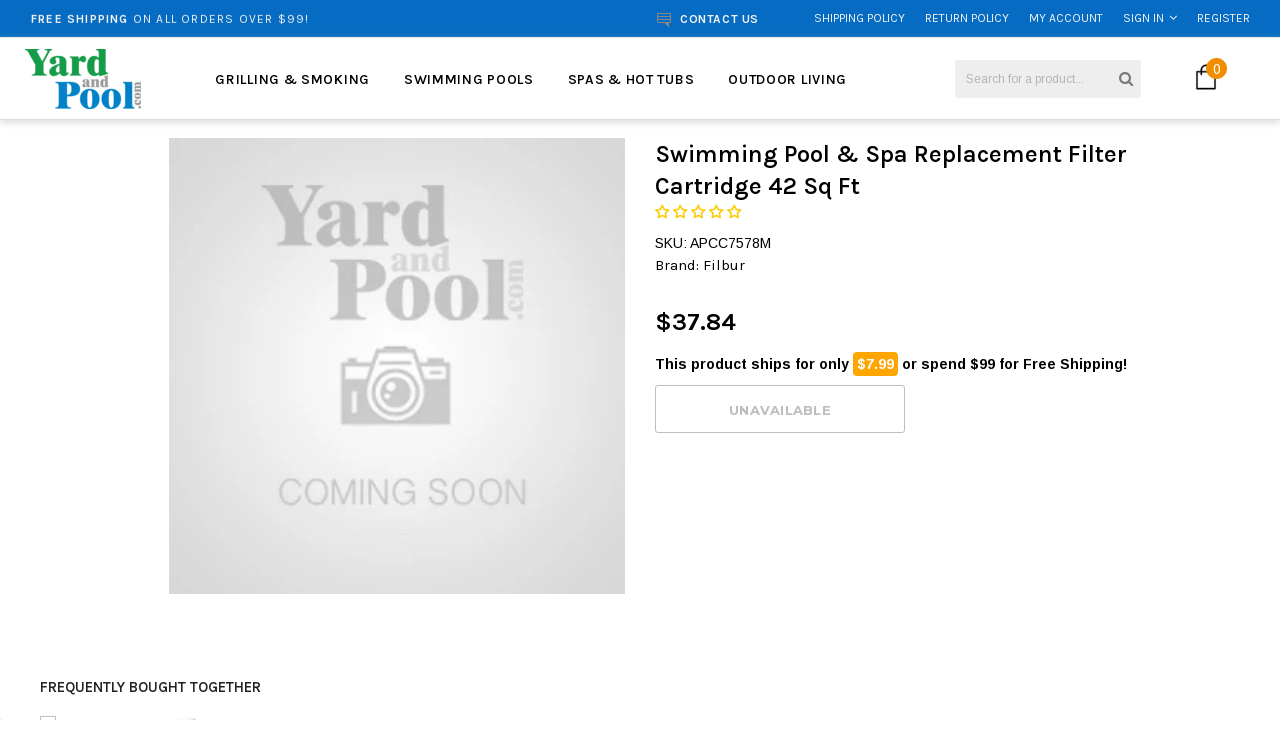

--- FILE ---
content_type: text/html; charset=utf-8
request_url: https://yardandpool.com/collections/all/products/swimming-pool-spa-replacement-filter-cartridge-42-sq-ft-pcal42f2mm
body_size: 64661
content:
<!doctype html>
<!--[if IE 9]> <html class="ie9 no-js" lang="en"> <![endif]-->
<!--[if (gt IE 9)|!(IE)]><!--> <html class="no-js" lang="en"> <!--<![endif]-->
<head>
                  <meta name="msvalidate.01" content="DA6C40B6B3ACFD9A65AD65F4177D4660" />
  <meta name="google-site-verification" content="DzbpLad9cRtPuJS7YlUcR2CyUUcBJHm32NgfZjR-MAg" />
  <meta charset="utf-8">
  <meta http-equiv="X-UA-Compatible" content="IE=edge,chrome=1">
  <meta name='viewport' content='width=device-width,initial-scale=1.0, user-scalable=0' >
  <meta name="theme-color" content="">
  <link rel="canonical" href="https://yardandpool.com/products/swimming-pool-spa-replacement-filter-cartridge-42-sq-ft-pcal42f2mm">
  <link href="//yardandpool.com/cdn/shop/t/10/assets/slick.css?v=28999468726494789991759976730" rel="stylesheet" type="text/css" media="all" />
 
  
    <link rel="shortcut icon" href="//yardandpool.com/cdn/shop/files/favicon_32x32.png?v=1613718829" type="image/png">
  

  
  
<!-- Added by AVADA SEO Suite -->









<meta property="og:site_name" content="Yardandpool.com">
<meta property="og:url" content="https://yardandpool.com/products/swimming-pool-spa-replacement-filter-cartridge-42-sq-ft-pcal42f2mm">
<meta property="og:title" content="Swimming Pool & Spa Replacement Filter Cartridge 42 Sq Ft | PCAL42F2MM by Filbur">
<meta property="og:type" content="product">
<meta property="og:description" content="Swimming Pool & Spa Replacement Filter Cartridge 42 Sq Ft | PCAL42F2MM by Filbur available at Yardandpool.com! We have all of your Filter Cartridges - Replacement needs. Free Shipping on orders over $99! Visit yardandpool.com today and purchase your Swimming Pool & Spa Replacement Filter Cartridge 42 Sq Ft | PCAL42F2MM."><meta property="product:availability" content="oos">
  <meta property="product:price:amount" content="37.84">
  <meta property="product:price:currency" content="USD"><meta property="og:image" content="">
<meta property="og:image:secure_url" content="">
<meta name="twitter:site" content="@Yardandpool.com"><meta name="twitter:card" content="summary_large_image">
<meta name="twitter:title" content="Swimming Pool & Spa Replacement Filter Cartridge 42 Sq Ft | PCAL42F2MM by Filbur">
<meta name="twitter:description" content="Swimming Pool & Spa Replacement Filter Cartridge 42 Sq Ft | PCAL42F2MM by Filbur available at Yardandpool.com! We have all of your Filter...">
<meta name="twitter:image" content="">









<!-- Added by AVADA SEO Suite: Product Structured Data -->
<script type="application/ld+json">{
"@context": "https://schema.org/",
"@type": "Product",
"@id": "https:\/\/yardandpool.com\/products\/swimming-pool-spa-replacement-filter-cartridge-42-sq-ft-pcal42f2mm",
"name": "Swimming Pool &amp; Spa Replacement Filter Cartridge 42 Sq Ft | PCAL42F2MM",
"description": "Aladdin Part #-Filbur Part #-Filter Bottom Configuration2&quot; MPTFilter Length12 1/2&quot;Filter Outer Diameter5 3/16&quot;Filter Top ConfigurationHandleManufacturer Part #APCC7578MMore InfoOD = 5 3/16&quot; | Length = 12 1/2&quot; | Top = Handle | Bottom = 2&quot; MPTNotesMicroban; Cal Spa; Avalon; M­07­A726 | LMA­26 Pleatco Part #PCAL42F2MMSquare Feet42Unicel Part #-",
"brand": {
  "@type": "Brand",
  "name": "Filbur"
},
"offers": {
  "@type": "Offer",
  "price": "37.84",
  "priceCurrency": "USD",
  "itemCondition": "https://schema.org/NewCondition",
  "availability": "https://schema.org/OutOfStock",
  "url": "https://yardandpool.com/products/swimming-pool-spa-replacement-filter-cartridge-42-sq-ft-pcal42f2mm"
},
"image": [
],
"releaseDate": "2019-03-15 08:17:34 -0400",
"sku": "APCC7578M",
"mpn": "APCC7578M"}</script>
<!-- /Added by AVADA SEO Suite --><!-- Added by AVADA SEO Suite: Breadcrumb Structured Data  -->
<script type="application/ld+json">{
  "@context": "https://schema.org",
  "@type": "BreadcrumbList",
  "itemListElement": [{
    "@type": "ListItem",
    "position": 1,
    "name": "Home",
    "item": "https://yardandpool.com"
  }, {
    "@type": "ListItem",
    "position": 2,
    "name": "Swimming Pool &amp; Spa Replacement Filter Cartridge 42 Sq Ft | PCAL42F2MM",
    "item": "https://yardandpool.com/products/swimming-pool-spa-replacement-filter-cartridge-42-sq-ft-pcal42f2mm"
  }]
}
</script>
<!-- Added by AVADA SEO Suite -->



<!-- /Added by AVADA SEO Suite -->
<title>Swimming Pool & Spa Replacement Filter Cartridge 42 Sq Ft | PCAL42F2MM by Filbur</title>
  

  
  <meta name="description" content="Swimming Pool &amp; Spa Replacement Filter Cartridge 42 Sq Ft | PCAL42F2MM by Filbur available at Yardandpool.com! We have all of your Filter Cartridges - Replacement needs. Free Shipping on orders over $99! Visit yardandpool.com today and purchase your Swimming Pool &amp; Spa Replacement Filter Cartridge 42 Sq Ft | PCAL42F2MM.">
  

  <!-- Product meta ================================================== -->
  


  <meta property="og:type" content="product">
  <meta property="og:title" content="Swimming Pool &amp; Spa Replacement Filter Cartridge 42 Sq Ft | PCAL42F2MM">
  
  <meta property="og:price:amount" content="37.84">
  <meta property="og:price:currency" content="USD">


  <meta property="og:description" content="Swimming Pool &amp; Spa Replacement Filter Cartridge 42 Sq Ft | PCAL42F2MM by Filbur available at Yardandpool.com! We have all of your Filter Cartridges - Replacement needs. Free Shipping on orders over $99! Visit yardandpool.com today and purchase your Swimming Pool &amp; Spa Replacement Filter Cartridge 42 Sq Ft | PCAL42F2MM.">


  <meta property="og:url" content="https://yardandpool.com/products/swimming-pool-spa-replacement-filter-cartridge-42-sq-ft-pcal42f2mm">
  <meta property="og:site_name" content="Yardandpool.com">
  <!-- /snippets/twitter-card.liquid -->





  <meta name="twitter:card" content="product">
  <meta name="twitter:title" content="Swimming Pool & Spa Replacement Filter Cartridge 42 Sq Ft | PCAL42F2MM">
  <meta name="twitter:description" content="

Aladdin Part #
-


Filbur Part #
-


Filter Bottom Configuration
2&quot; MPT


Filter Length
12 1/2&quot;


Filter Outer Diameter
5 3/16&quot;


Filter Top Configuration
Handle


Manufacturer Part #
APCC7578M


More Info
OD = 5 3/16&quot; | Length = 12 1/2&quot; | Top = Handle | Bottom = 2&quot; MPT


Notes
Microban; Cal Spa; Avalon; M­07­A726 | LMA­26 


Pleatco Part #
PCAL42F2MM


Square Feet
42


Unicel Part #
-

">
  <meta name="twitter:image" content="https://yardandpool.com/cdn/shopifycloud/storefront/assets/no-image-2048-a2addb12_medium.gif">
  <meta name="twitter:image:width" content="240">
  <meta name="twitter:image:height" content="240">
  <meta name="twitter:label1" content="Price">
  <meta name="twitter:data1" content="$37.84 USD">
  
  <meta name="twitter:label2" content="Brand">
  <meta name="twitter:data2" content="Filbur">
  



  
   <!-- fonts -->
  

<script type="text/javascript">
  WebFontConfig = {
    google: { families: [       
      
      	
      	
      	'Roboto Condensed:100,200,300,400,500,600,700,800,900'
      	
      
      	
      	
      	,'Roboto:100,200,300,400,500,600,700,800,900'
      	
      
      	
      	
      	,'Montserrat:100,200,300,400,500,600,700,800,900'
      	
      
      	
      	
      	,'sans-serif:100,200,300,400,500,600,700,800,900'
      	
      
      	
      	
      	,'Fjalla One:100,200,300,400,500,600,700,800,900'
      	
      
      	
      	
      	,'Karla:100,200,300,400,500,600,700,800,900'
      	
      
      	
      	
      	,'Oswald:100,200,300,400,500,600,700,800,900'
      	
      
      	
      	
      	,'Arimo:100,200,300,400,500,600,700,800,900'
      	
      
      
    ] }
  };
  (function() {
    var wf = document.createElement('script');
    wf.src = ('https:' == document.location.protocol ? 'https' : 'http') +
      '://ajax.googleapis.com/ajax/libs/webfont/1/webfont.js';
    wf.type = 'text/javascript';
    wf.async = 'true';
    var s = document.getElementsByTagName('script')[0];
    s.parentNode.insertBefore(wf, s);
  })(); 
</script>
  
  <!-- Styles -->
  <link href="//yardandpool.com/cdn/shop/t/10/assets/bootstrap.min.css?v=9469943852048942931602786299" rel="stylesheet" type="text/css" media="all" />

<!-- Theme base and media queries -->
<link href="//yardandpool.com/cdn/shop/t/10/assets/owl.carousel.css?v=40205257402576527171602786353" rel="stylesheet" type="text/css" media="all" />
<link href="//yardandpool.com/cdn/shop/t/10/assets/owl.theme.css?v=169847067115308396321602786354" rel="stylesheet" type="text/css" media="all" />
<link href="//yardandpool.com/cdn/shop/t/10/assets/jcarousel.css?v=49044373492225475791602786334" rel="stylesheet" type="text/css" media="all" />
<link href="//yardandpool.com/cdn/shop/t/10/assets/selectize.bootstrap3.css?v=41335526497696487461602786358" rel="stylesheet" type="text/css" media="all" />
<link href="//yardandpool.com/cdn/shop/t/10/assets/jquery.fancybox.css?v=75695693733941562951602786338" rel="stylesheet" type="text/css" media="all" />
<link href="//yardandpool.com/cdn/shop/t/10/assets/component.css?v=121099943501351976721602786315" rel="stylesheet" type="text/css" media="all" />
<link href="//yardandpool.com/cdn/shop/t/10/assets/jquery.mmenu.all.css?v=148604202986345824071602786340" rel="stylesheet" type="text/css" media="all" />
<link href="//yardandpool.com/cdn/shop/t/10/assets/theme-styles.css?v=109510828823224301461700071172" rel="stylesheet" type="text/css" media="all" />
<link href="//yardandpool.com/cdn/shop/t/10/assets/theme-styles-setting.css?v=9912161393229182551636155219" rel="stylesheet" type="text/css" media="all" />
<link href="//yardandpool.com/cdn/shop/t/10/assets/theme-styles-responsive.css?v=66037097396612697981700071172" rel="stylesheet" type="text/css" media="all" />
<link href="//yardandpool.com/cdn/shop/t/10/assets/settings.css?v=83674191049788967951602786359" rel="stylesheet" type="text/css" media="all" />
<link href="//yardandpool.com/cdn/shop/t/10/assets/animate.css?v=3720460600505202271602786294" rel="stylesheet" type="text/css" media="all" />

<link rel="stylesheet" href="https://maxcdn.bootstrapcdn.com/font-awesome/4.5.0/css/font-awesome.min.css">

<link href="//yardandpool.com/cdn/shop/t/10/assets/settings.css?v=83674191049788967951602786359" rel="stylesheet" type="text/css" media="all" />

<style>        
  .selectize-control div[data-value~="1"] {background: url(//yardandpool.com/cdn/shop/t/10/assets/i-lang-1.png?v=170596593875287525321602786323) no-repeat;}        
  .selectize-control div[data-value~="2"] {background: url(//yardandpool.com/cdn/shop/t/10/assets/i-lang-2.png?v=5513001617867467761602786324) no-repeat;}        
</style>
  
  <!-- Scripts -->
  <script src="//ajax.googleapis.com/ajax/libs/jquery/1.11.0/jquery.min.js" type="text/javascript"></script>
<script src="//yardandpool.com/cdn/shop/t/10/assets/jquery-cookie.min.js?v=72365755745404048181602786335" type="text/javascript"></script>
<script src="//yardandpool.com/cdn/shop/t/10/assets/selectize.min.js?v=70245539515728390161602786358" type="text/javascript"></script>

<!-- <script src="//yardandpool.com/cdn/shop/t/10/assets/jquery.nicescroll.min.js?v=166122000064107150281602786341" type="text/javascript"></script> -->

<script src="//yardandpool.com/cdn/shop/t/10/assets/jquery.themepunch.plugins.min.js?v=71889877633198469721602786343" type="text/javascript"></script>
<script src="//yardandpool.com/cdn/shop/t/10/assets/jquery.themepunch.revolution.min.js?v=120188972286522878421602786344" type="text/javascript"></script>

<script>
  window.ajax_cart = false;
  window.money_format = "<span class=money>${{amount}} USD</span>";
  window.use_color_swatch = true;
  window.shop_currency = "USD";
  window.show_multiple_currencies = false;
  window.loading_url = "//yardandpool.com/cdn/shop/t/10/assets/loading.gif?v=50837312686733260831602786349"; 
  window.product_image_resize = true;
  window.file_url = "//yardandpool.com/cdn/shop/files/?41027";
  window.asset_url = "//yardandpool.com/cdn/shop/t/10/assets/soldout.png?v=53891134880621400261602786370";
  window.image_swap ="true";
  window.images_size = {
    is_crop: false,
    ratio_width : 3,
    ratio_height : 4,
  };
  window.inventory_text = {
    in_stock: "In stock",
    many_in_stock: "Many in stock",
    out_of_stock: "Out of stock",
    add_to_cart: "Add to Cart",
    sold_out: "Sold Out",
    unavailable: "Unavailable"
  };
  window.side_bar = {
    show_sidebar: "Show Sidebar",
    hide_sidebar: "Hide Sidebar"
  };
          
  window.multi_lang = false;
 
</script>



  <!-- Header hook for plugins ================================================== -->
  <script>window.performance && window.performance.mark && window.performance.mark('shopify.content_for_header.start');</script><meta name="google-site-verification" content="VuYTTBSvf0WttmNnIWApmFP3XlLPqBtuJJpjRRwzr6Q">
<meta id="shopify-digital-wallet" name="shopify-digital-wallet" content="/24415673/digital_wallets/dialog">
<meta name="shopify-checkout-api-token" content="06007131b5341d4b95e83cb52485bad1">
<meta id="in-context-paypal-metadata" data-shop-id="24415673" data-venmo-supported="true" data-environment="production" data-locale="en_US" data-paypal-v4="true" data-currency="USD">
<link rel="alternate" type="application/json+oembed" href="https://yardandpool.com/products/swimming-pool-spa-replacement-filter-cartridge-42-sq-ft-pcal42f2mm.oembed">
<script async="async" src="/checkouts/internal/preloads.js?locale=en-US"></script>
<link rel="preconnect" href="https://shop.app" crossorigin="anonymous">
<script async="async" src="https://shop.app/checkouts/internal/preloads.js?locale=en-US&shop_id=24415673" crossorigin="anonymous"></script>
<script id="apple-pay-shop-capabilities" type="application/json">{"shopId":24415673,"countryCode":"US","currencyCode":"USD","merchantCapabilities":["supports3DS"],"merchantId":"gid:\/\/shopify\/Shop\/24415673","merchantName":"Yardandpool.com","requiredBillingContactFields":["postalAddress","email","phone"],"requiredShippingContactFields":["postalAddress","email","phone"],"shippingType":"shipping","supportedNetworks":["visa","masterCard","amex","discover","elo","jcb"],"total":{"type":"pending","label":"Yardandpool.com","amount":"1.00"},"shopifyPaymentsEnabled":true,"supportsSubscriptions":true}</script>
<script id="shopify-features" type="application/json">{"accessToken":"06007131b5341d4b95e83cb52485bad1","betas":["rich-media-storefront-analytics"],"domain":"yardandpool.com","predictiveSearch":true,"shopId":24415673,"locale":"en"}</script>
<script>var Shopify = Shopify || {};
Shopify.shop = "yardandpool-com.myshopify.com";
Shopify.locale = "en";
Shopify.currency = {"active":"USD","rate":"1.0"};
Shopify.country = "US";
Shopify.theme = {"name":"blackdeers-theme-source-1-0-0 [Afterpay 10\/15\/20]","id":83537756256,"schema_name":null,"schema_version":null,"theme_store_id":null,"role":"main"};
Shopify.theme.handle = "null";
Shopify.theme.style = {"id":null,"handle":null};
Shopify.cdnHost = "yardandpool.com/cdn";
Shopify.routes = Shopify.routes || {};
Shopify.routes.root = "/";</script>
<script type="module">!function(o){(o.Shopify=o.Shopify||{}).modules=!0}(window);</script>
<script>!function(o){function n(){var o=[];function n(){o.push(Array.prototype.slice.apply(arguments))}return n.q=o,n}var t=o.Shopify=o.Shopify||{};t.loadFeatures=n(),t.autoloadFeatures=n()}(window);</script>
<script>
  window.ShopifyPay = window.ShopifyPay || {};
  window.ShopifyPay.apiHost = "shop.app\/pay";
  window.ShopifyPay.redirectState = null;
</script>
<script id="shop-js-analytics" type="application/json">{"pageType":"product"}</script>
<script defer="defer" async type="module" src="//yardandpool.com/cdn/shopifycloud/shop-js/modules/v2/client.init-shop-cart-sync_D0dqhulL.en.esm.js"></script>
<script defer="defer" async type="module" src="//yardandpool.com/cdn/shopifycloud/shop-js/modules/v2/chunk.common_CpVO7qML.esm.js"></script>
<script type="module">
  await import("//yardandpool.com/cdn/shopifycloud/shop-js/modules/v2/client.init-shop-cart-sync_D0dqhulL.en.esm.js");
await import("//yardandpool.com/cdn/shopifycloud/shop-js/modules/v2/chunk.common_CpVO7qML.esm.js");

  window.Shopify.SignInWithShop?.initShopCartSync?.({"fedCMEnabled":true,"windoidEnabled":true});

</script>
<script defer="defer" async type="module" src="//yardandpool.com/cdn/shopifycloud/shop-js/modules/v2/client.payment-terms_BmrqWn8r.en.esm.js"></script>
<script defer="defer" async type="module" src="//yardandpool.com/cdn/shopifycloud/shop-js/modules/v2/chunk.common_CpVO7qML.esm.js"></script>
<script defer="defer" async type="module" src="//yardandpool.com/cdn/shopifycloud/shop-js/modules/v2/chunk.modal_DKF6x0Jh.esm.js"></script>
<script type="module">
  await import("//yardandpool.com/cdn/shopifycloud/shop-js/modules/v2/client.payment-terms_BmrqWn8r.en.esm.js");
await import("//yardandpool.com/cdn/shopifycloud/shop-js/modules/v2/chunk.common_CpVO7qML.esm.js");
await import("//yardandpool.com/cdn/shopifycloud/shop-js/modules/v2/chunk.modal_DKF6x0Jh.esm.js");

  
</script>
<script>
  window.Shopify = window.Shopify || {};
  if (!window.Shopify.featureAssets) window.Shopify.featureAssets = {};
  window.Shopify.featureAssets['shop-js'] = {"shop-cart-sync":["modules/v2/client.shop-cart-sync_D9bwt38V.en.esm.js","modules/v2/chunk.common_CpVO7qML.esm.js"],"init-fed-cm":["modules/v2/client.init-fed-cm_BJ8NPuHe.en.esm.js","modules/v2/chunk.common_CpVO7qML.esm.js"],"init-shop-email-lookup-coordinator":["modules/v2/client.init-shop-email-lookup-coordinator_pVrP2-kG.en.esm.js","modules/v2/chunk.common_CpVO7qML.esm.js"],"shop-cash-offers":["modules/v2/client.shop-cash-offers_CNh7FWN-.en.esm.js","modules/v2/chunk.common_CpVO7qML.esm.js","modules/v2/chunk.modal_DKF6x0Jh.esm.js"],"init-shop-cart-sync":["modules/v2/client.init-shop-cart-sync_D0dqhulL.en.esm.js","modules/v2/chunk.common_CpVO7qML.esm.js"],"init-windoid":["modules/v2/client.init-windoid_DaoAelzT.en.esm.js","modules/v2/chunk.common_CpVO7qML.esm.js"],"shop-toast-manager":["modules/v2/client.shop-toast-manager_1DND8Tac.en.esm.js","modules/v2/chunk.common_CpVO7qML.esm.js"],"pay-button":["modules/v2/client.pay-button_CFeQi1r6.en.esm.js","modules/v2/chunk.common_CpVO7qML.esm.js"],"shop-button":["modules/v2/client.shop-button_Ca94MDdQ.en.esm.js","modules/v2/chunk.common_CpVO7qML.esm.js"],"shop-login-button":["modules/v2/client.shop-login-button_DPYNfp1Z.en.esm.js","modules/v2/chunk.common_CpVO7qML.esm.js","modules/v2/chunk.modal_DKF6x0Jh.esm.js"],"avatar":["modules/v2/client.avatar_BTnouDA3.en.esm.js"],"shop-follow-button":["modules/v2/client.shop-follow-button_BMKh4nJE.en.esm.js","modules/v2/chunk.common_CpVO7qML.esm.js","modules/v2/chunk.modal_DKF6x0Jh.esm.js"],"init-customer-accounts-sign-up":["modules/v2/client.init-customer-accounts-sign-up_CJXi5kRN.en.esm.js","modules/v2/client.shop-login-button_DPYNfp1Z.en.esm.js","modules/v2/chunk.common_CpVO7qML.esm.js","modules/v2/chunk.modal_DKF6x0Jh.esm.js"],"init-shop-for-new-customer-accounts":["modules/v2/client.init-shop-for-new-customer-accounts_BoBxkgWu.en.esm.js","modules/v2/client.shop-login-button_DPYNfp1Z.en.esm.js","modules/v2/chunk.common_CpVO7qML.esm.js","modules/v2/chunk.modal_DKF6x0Jh.esm.js"],"init-customer-accounts":["modules/v2/client.init-customer-accounts_DCuDTzpR.en.esm.js","modules/v2/client.shop-login-button_DPYNfp1Z.en.esm.js","modules/v2/chunk.common_CpVO7qML.esm.js","modules/v2/chunk.modal_DKF6x0Jh.esm.js"],"checkout-modal":["modules/v2/client.checkout-modal_U_3e4VxF.en.esm.js","modules/v2/chunk.common_CpVO7qML.esm.js","modules/v2/chunk.modal_DKF6x0Jh.esm.js"],"lead-capture":["modules/v2/client.lead-capture_DEgn0Z8u.en.esm.js","modules/v2/chunk.common_CpVO7qML.esm.js","modules/v2/chunk.modal_DKF6x0Jh.esm.js"],"shop-login":["modules/v2/client.shop-login_CoM5QKZ_.en.esm.js","modules/v2/chunk.common_CpVO7qML.esm.js","modules/v2/chunk.modal_DKF6x0Jh.esm.js"],"payment-terms":["modules/v2/client.payment-terms_BmrqWn8r.en.esm.js","modules/v2/chunk.common_CpVO7qML.esm.js","modules/v2/chunk.modal_DKF6x0Jh.esm.js"]};
</script>
<script>(function() {
  var isLoaded = false;
  function asyncLoad() {
    if (isLoaded) return;
    isLoaded = true;
    var urls = ["https:\/\/cdn-scripts.signifyd.com\/shopify\/script-tag.js?shop=yardandpool-com.myshopify.com","https:\/\/seo.apps.avada.io\/avada-seo-installed.js?shop=yardandpool-com.myshopify.com","https:\/\/meggnotec.ams3.digitaloceanspaces.com\/sfy\/assets\/kgceeeoIAfhwpxr\/js\/widget.js?shop=yardandpool-com.myshopify.com","https:\/\/cdn.hextom.com\/js\/ultimatesalesboost.js?shop=yardandpool-com.myshopify.com","https:\/\/cdn.hextom.com\/js\/eventpromotionbar.js?shop=yardandpool-com.myshopify.com"];
    for (var i = 0; i < urls.length; i++) {
      var s = document.createElement('script');
      s.type = 'text/javascript';
      s.async = true;
      s.src = urls[i];
      var x = document.getElementsByTagName('script')[0];
      x.parentNode.insertBefore(s, x);
    }
  };
  if(window.attachEvent) {
    window.attachEvent('onload', asyncLoad);
  } else {
    window.addEventListener('load', asyncLoad, false);
  }
})();</script>
<script id="__st">var __st={"a":24415673,"offset":-18000,"reqid":"8d895d25-fba6-41c1-993a-c59899088e07-1764677599","pageurl":"yardandpool.com\/collections\/all\/products\/swimming-pool-spa-replacement-filter-cartridge-42-sq-ft-pcal42f2mm","u":"68075c723797","p":"product","rtyp":"product","rid":523278745632};</script>
<script>window.ShopifyPaypalV4VisibilityTracking = true;</script>
<script id="captcha-bootstrap">!function(){'use strict';const t='contact',e='account',n='new_comment',o=[[t,t],['blogs',n],['comments',n],[t,'customer']],c=[[e,'customer_login'],[e,'guest_login'],[e,'recover_customer_password'],[e,'create_customer']],r=t=>t.map((([t,e])=>`form[action*='/${t}']:not([data-nocaptcha='true']) input[name='form_type'][value='${e}']`)).join(','),a=t=>()=>t?[...document.querySelectorAll(t)].map((t=>t.form)):[];function s(){const t=[...o],e=r(t);return a(e)}const i='password',u='form_key',d=['recaptcha-v3-token','g-recaptcha-response','h-captcha-response',i],f=()=>{try{return window.sessionStorage}catch{return}},m='__shopify_v',_=t=>t.elements[u];function p(t,e,n=!1){try{const o=window.sessionStorage,c=JSON.parse(o.getItem(e)),{data:r}=function(t){const{data:e,action:n}=t;return t[m]||n?{data:e,action:n}:{data:t,action:n}}(c);for(const[e,n]of Object.entries(r))t.elements[e]&&(t.elements[e].value=n);n&&o.removeItem(e)}catch(o){console.error('form repopulation failed',{error:o})}}const l='form_type',E='cptcha';function T(t){t.dataset[E]=!0}const w=window,h=w.document,L='Shopify',v='ce_forms',y='captcha';let A=!1;((t,e)=>{const n=(g='f06e6c50-85a8-45c8-87d0-21a2b65856fe',I='https://cdn.shopify.com/shopifycloud/storefront-forms-hcaptcha/ce_storefront_forms_captcha_hcaptcha.v1.5.2.iife.js',D={infoText:'Protected by hCaptcha',privacyText:'Privacy',termsText:'Terms'},(t,e,n)=>{const o=w[L][v],c=o.bindForm;if(c)return c(t,g,e,D).then(n);var r;o.q.push([[t,g,e,D],n]),r=I,A||(h.body.append(Object.assign(h.createElement('script'),{id:'captcha-provider',async:!0,src:r})),A=!0)});var g,I,D;w[L]=w[L]||{},w[L][v]=w[L][v]||{},w[L][v].q=[],w[L][y]=w[L][y]||{},w[L][y].protect=function(t,e){n(t,void 0,e),T(t)},Object.freeze(w[L][y]),function(t,e,n,w,h,L){const[v,y,A,g]=function(t,e,n){const i=e?o:[],u=t?c:[],d=[...i,...u],f=r(d),m=r(i),_=r(d.filter((([t,e])=>n.includes(e))));return[a(f),a(m),a(_),s()]}(w,h,L),I=t=>{const e=t.target;return e instanceof HTMLFormElement?e:e&&e.form},D=t=>v().includes(t);t.addEventListener('submit',(t=>{const e=I(t);if(!e)return;const n=D(e)&&!e.dataset.hcaptchaBound&&!e.dataset.recaptchaBound,o=_(e),c=g().includes(e)&&(!o||!o.value);(n||c)&&t.preventDefault(),c&&!n&&(function(t){try{if(!f())return;!function(t){const e=f();if(!e)return;const n=_(t);if(!n)return;const o=n.value;o&&e.removeItem(o)}(t);const e=Array.from(Array(32),(()=>Math.random().toString(36)[2])).join('');!function(t,e){_(t)||t.append(Object.assign(document.createElement('input'),{type:'hidden',name:u})),t.elements[u].value=e}(t,e),function(t,e){const n=f();if(!n)return;const o=[...t.querySelectorAll(`input[type='${i}']`)].map((({name:t})=>t)),c=[...d,...o],r={};for(const[a,s]of new FormData(t).entries())c.includes(a)||(r[a]=s);n.setItem(e,JSON.stringify({[m]:1,action:t.action,data:r}))}(t,e)}catch(e){console.error('failed to persist form',e)}}(e),e.submit())}));const S=(t,e)=>{t&&!t.dataset[E]&&(n(t,e.some((e=>e===t))),T(t))};for(const o of['focusin','change'])t.addEventListener(o,(t=>{const e=I(t);D(e)&&S(e,y())}));const B=e.get('form_key'),M=e.get(l),P=B&&M;t.addEventListener('DOMContentLoaded',(()=>{const t=y();if(P)for(const e of t)e.elements[l].value===M&&p(e,B);[...new Set([...A(),...v().filter((t=>'true'===t.dataset.shopifyCaptcha))])].forEach((e=>S(e,t)))}))}(h,new URLSearchParams(w.location.search),n,t,e,['guest_login'])})(!0,!0)}();</script>
<script integrity="sha256-52AcMU7V7pcBOXWImdc/TAGTFKeNjmkeM1Pvks/DTgc=" data-source-attribution="shopify.loadfeatures" defer="defer" src="//yardandpool.com/cdn/shopifycloud/storefront/assets/storefront/load_feature-81c60534.js" crossorigin="anonymous"></script>
<script crossorigin="anonymous" defer="defer" src="//yardandpool.com/cdn/shopifycloud/storefront/assets/shopify_pay/storefront-65b4c6d7.js?v=20250812"></script>
<script data-source-attribution="shopify.dynamic_checkout.dynamic.init">var Shopify=Shopify||{};Shopify.PaymentButton=Shopify.PaymentButton||{isStorefrontPortableWallets:!0,init:function(){window.Shopify.PaymentButton.init=function(){};var t=document.createElement("script");t.src="https://yardandpool.com/cdn/shopifycloud/portable-wallets/latest/portable-wallets.en.js",t.type="module",document.head.appendChild(t)}};
</script>
<script data-source-attribution="shopify.dynamic_checkout.buyer_consent">
  function portableWalletsHideBuyerConsent(e){var t=document.getElementById("shopify-buyer-consent"),n=document.getElementById("shopify-subscription-policy-button");t&&n&&(t.classList.add("hidden"),t.setAttribute("aria-hidden","true"),n.removeEventListener("click",e))}function portableWalletsShowBuyerConsent(e){var t=document.getElementById("shopify-buyer-consent"),n=document.getElementById("shopify-subscription-policy-button");t&&n&&(t.classList.remove("hidden"),t.removeAttribute("aria-hidden"),n.addEventListener("click",e))}window.Shopify?.PaymentButton&&(window.Shopify.PaymentButton.hideBuyerConsent=portableWalletsHideBuyerConsent,window.Shopify.PaymentButton.showBuyerConsent=portableWalletsShowBuyerConsent);
</script>
<script data-source-attribution="shopify.dynamic_checkout.cart.bootstrap">document.addEventListener("DOMContentLoaded",(function(){function t(){return document.querySelector("shopify-accelerated-checkout-cart, shopify-accelerated-checkout")}if(t())Shopify.PaymentButton.init();else{new MutationObserver((function(e,n){t()&&(Shopify.PaymentButton.init(),n.disconnect())})).observe(document.body,{childList:!0,subtree:!0})}}));
</script>
<link id="shopify-accelerated-checkout-styles" rel="stylesheet" media="screen" href="https://yardandpool.com/cdn/shopifycloud/portable-wallets/latest/accelerated-checkout-backwards-compat.css" crossorigin="anonymous">
<style id="shopify-accelerated-checkout-cart">
        #shopify-buyer-consent {
  margin-top: 1em;
  display: inline-block;
  width: 100%;
}

#shopify-buyer-consent.hidden {
  display: none;
}

#shopify-subscription-policy-button {
  background: none;
  border: none;
  padding: 0;
  text-decoration: underline;
  font-size: inherit;
  cursor: pointer;
}

#shopify-subscription-policy-button::before {
  box-shadow: none;
}

      </style>
<script id="sections-script" data-sections="header,brands-block" defer="defer" src="//yardandpool.com/cdn/shop/t/10/compiled_assets/scripts.js?41027"></script>
<script>window.performance && window.performance.mark && window.performance.mark('shopify.content_for_header.end');</script>

	<!-- "snippets/vitals-loader.liquid" was not rendered, the associated app was uninstalled -->
<script>window.BOLD = window.BOLD || {};
    window.BOLD.common = window.BOLD.common || {};
    window.BOLD.common.Shopify = window.BOLD.common.Shopify || {};
    window.BOLD.common.Shopify.shop = {
      domain: 'yardandpool.com',
      permanent_domain: 'yardandpool-com.myshopify.com',
      url: 'https://yardandpool.com',
      secure_url: 'https://yardandpool.com',
      money_format: "\u003cspan class=money\u003e${{amount}}\u003c\/span\u003e",
      currency: "USD"
    };
    window.BOLD.common.Shopify.customer = {
      id: null,
      tags: null,
    };
    window.BOLD.common.Shopify.cart = {"note":null,"attributes":{},"original_total_price":0,"total_price":0,"total_discount":0,"total_weight":0.0,"item_count":0,"items":[],"requires_shipping":false,"currency":"USD","items_subtotal_price":0,"cart_level_discount_applications":[],"checkout_charge_amount":0};
    window.BOLD.common.template = 'product';window.BOLD.common.Shopify.formatMoney = function(money, format) {
        function n(t, e) {
            return "undefined" == typeof t ? e : t
        }
        function r(t, e, r, i) {
            if (e = n(e, 2),
                r = n(r, ","),
                i = n(i, "."),
            isNaN(t) || null == t)
                return 0;
            t = (t / 100).toFixed(e);
            var o = t.split(".")
                , a = o[0].replace(/(\d)(?=(\d\d\d)+(?!\d))/g, "$1" + r)
                , s = o[1] ? i + o[1] : "";
            return a + s
        }
        "string" == typeof money && (money = money.replace(".", ""));
        var i = ""
            , o = /\{\{\s*(\w+)\s*\}\}/
            , a = format || window.BOLD.common.Shopify.shop.money_format || window.Shopify.money_format || "$ {{ amount }}";
        switch (a.match(o)[1]) {
            case "amount":
                i = r(money, 2, ",", ".");
                break;
            case "amount_no_decimals":
                i = r(money, 0, ",", ".");
                break;
            case "amount_with_comma_separator":
                i = r(money, 2, ".", ",");
                break;
            case "amount_no_decimals_with_comma_separator":
                i = r(money, 0, ".", ",");
                break;
            case "amount_with_space_separator":
                i = r(money, 2, " ", ",");
                break;
            case "amount_no_decimals_with_space_separator":
                i = r(money, 0, " ", ",");
                break;
            case "amount_with_apostrophe_separator":
                i = r(money, 2, "'", ".");
                break;
        }
        return a.replace(o, i);
    };
    window.BOLD.common.Shopify.saveProduct = function (handle, product, productData) {
      if (typeof handle === 'string' && typeof window.BOLD.common.Shopify.products[handle] === 'undefined') {
        if (typeof product === 'number') {
          window.BOLD.common.Shopify.handles[product] = handle;
          product = { id: product, product: productData };
        }
        window.BOLD.common.Shopify.products[handle] = product;
      }
    };
    window.BOLD.common.Shopify.saveVariant = function (variant_id, variant) {
      if (typeof variant_id === 'number' && typeof window.BOLD.common.Shopify.variants[variant_id] === 'undefined') {
        window.BOLD.common.Shopify.variants[variant_id] = variant;
      }
    };window.BOLD.common.Shopify.products = window.BOLD.common.Shopify.products || {};
    window.BOLD.common.Shopify.variants = window.BOLD.common.Shopify.variants || {};
    window.BOLD.common.Shopify.handles = window.BOLD.common.Shopify.handles || {};window.BOLD.common.Shopify.handle = "swimming-pool-spa-replacement-filter-cartridge-42-sq-ft-pcal42f2mm"
window.BOLD.common.Shopify.saveProduct("swimming-pool-spa-replacement-filter-cartridge-42-sq-ft-pcal42f2mm", 523278745632, {"id":523278745632,"title":"Swimming Pool \u0026 Spa Replacement Filter Cartridge 42 Sq Ft | PCAL42F2MM","handle":"swimming-pool-spa-replacement-filter-cartridge-42-sq-ft-pcal42f2mm","description":"\u003cbr\u003e\u003cbr\u003e\u003ctable\u003e\n\u003ctr\u003e\n\u003ctd\u003eAladdin Part #\u003c\/td\u003e\n\u003ctd\u003e-\u003c\/td\u003e\n\u003c\/tr\u003e\n\u003ctr\u003e\n\u003ctd\u003eFilbur Part #\u003c\/td\u003e\n\u003ctd\u003e-\u003c\/td\u003e\n\u003c\/tr\u003e\n\u003ctr\u003e\n\u003ctd\u003eFilter Bottom Configuration\u003c\/td\u003e\n\u003ctd\u003e2\" MPT\u003c\/td\u003e\n\u003c\/tr\u003e\n\u003ctr\u003e\n\u003ctd\u003eFilter Length\u003c\/td\u003e\n\u003ctd\u003e12 1\/2\"\u003c\/td\u003e\n\u003c\/tr\u003e\n\u003ctr\u003e\n\u003ctd\u003eFilter Outer Diameter\u003c\/td\u003e\n\u003ctd\u003e5 3\/16\"\u003c\/td\u003e\n\u003c\/tr\u003e\n\u003ctr\u003e\n\u003ctd\u003eFilter Top Configuration\u003c\/td\u003e\n\u003ctd\u003eHandle\u003c\/td\u003e\n\u003c\/tr\u003e\n\u003ctr\u003e\n\u003ctd\u003eManufacturer Part #\u003c\/td\u003e\n\u003ctd\u003eAPCC7578M\u003c\/td\u003e\n\u003c\/tr\u003e\n\u003ctr\u003e\n\u003ctd\u003eMore Info\u003c\/td\u003e\n\u003ctd\u003eOD = 5 3\/16\" | Length = 12 1\/2\" | Top = Handle | Bottom = 2\" MPT\u003c\/td\u003e\n\u003c\/tr\u003e\n\u003ctr\u003e\n\u003ctd\u003eNotes\u003c\/td\u003e\n\u003ctd\u003eMicroban; Cal Spa; Avalon; M­07­A726 | LMA­26 \u003c\/td\u003e\n\u003c\/tr\u003e\n\u003ctr\u003e\n\u003ctd\u003ePleatco Part #\u003c\/td\u003e\n\u003ctd\u003ePCAL42F2MM\u003c\/td\u003e\n\u003c\/tr\u003e\n\u003ctr\u003e\n\u003ctd\u003eSquare Feet\u003c\/td\u003e\n\u003ctd\u003e42\u003c\/td\u003e\n\u003c\/tr\u003e\n\u003ctr\u003e\n\u003ctd\u003eUnicel Part #\u003c\/td\u003e\n\u003ctd\u003e-\u003c\/td\u003e\n\u003c\/tr\u003e\n\u003c\/table\u003e","published_at":"2019-03-15T08:17:34-04:00","created_at":"2018-01-14T09:55:14-05:00","vendor":"Filbur","type":"Filter Cartridges - Replacement","tags":["Baystate Fulfillment","diameter_5","Ebay Upload","Expedited Shipping","filbur","filter-cartridges-replacement","filter_length_12","Include Google Shopping Actions","no_product_recommendations","pool-parts","SALE10"],"price":3784,"price_min":3784,"price_max":3784,"available":false,"price_varies":false,"compare_at_price":null,"compare_at_price_min":0,"compare_at_price_max":0,"compare_at_price_varies":false,"variants":[{"id":5946396540960,"title":"Default Title","option1":"Default Title","option2":null,"option3":null,"sku":"APCC7578M","requires_shipping":true,"taxable":true,"featured_image":null,"available":false,"name":"Swimming Pool \u0026 Spa Replacement Filter Cartridge 42 Sq Ft | PCAL42F2MM","public_title":null,"options":["Default Title"],"price":3784,"weight":2722,"compare_at_price":null,"inventory_quantity":0,"inventory_management":"shopify","inventory_policy":"deny","barcode":"","requires_selling_plan":false,"selling_plan_allocations":[],"quantity_rule":{"min":1,"max":null,"increment":1}}],"images":[],"featured_image":null,"options":["Title"],"requires_selling_plan":false,"selling_plan_groups":[],"content":"\u003cbr\u003e\u003cbr\u003e\u003ctable\u003e\n\u003ctr\u003e\n\u003ctd\u003eAladdin Part #\u003c\/td\u003e\n\u003ctd\u003e-\u003c\/td\u003e\n\u003c\/tr\u003e\n\u003ctr\u003e\n\u003ctd\u003eFilbur Part #\u003c\/td\u003e\n\u003ctd\u003e-\u003c\/td\u003e\n\u003c\/tr\u003e\n\u003ctr\u003e\n\u003ctd\u003eFilter Bottom Configuration\u003c\/td\u003e\n\u003ctd\u003e2\" MPT\u003c\/td\u003e\n\u003c\/tr\u003e\n\u003ctr\u003e\n\u003ctd\u003eFilter Length\u003c\/td\u003e\n\u003ctd\u003e12 1\/2\"\u003c\/td\u003e\n\u003c\/tr\u003e\n\u003ctr\u003e\n\u003ctd\u003eFilter Outer Diameter\u003c\/td\u003e\n\u003ctd\u003e5 3\/16\"\u003c\/td\u003e\n\u003c\/tr\u003e\n\u003ctr\u003e\n\u003ctd\u003eFilter Top Configuration\u003c\/td\u003e\n\u003ctd\u003eHandle\u003c\/td\u003e\n\u003c\/tr\u003e\n\u003ctr\u003e\n\u003ctd\u003eManufacturer Part #\u003c\/td\u003e\n\u003ctd\u003eAPCC7578M\u003c\/td\u003e\n\u003c\/tr\u003e\n\u003ctr\u003e\n\u003ctd\u003eMore Info\u003c\/td\u003e\n\u003ctd\u003eOD = 5 3\/16\" | Length = 12 1\/2\" | Top = Handle | Bottom = 2\" MPT\u003c\/td\u003e\n\u003c\/tr\u003e\n\u003ctr\u003e\n\u003ctd\u003eNotes\u003c\/td\u003e\n\u003ctd\u003eMicroban; Cal Spa; Avalon; M­07­A726 | LMA­26 \u003c\/td\u003e\n\u003c\/tr\u003e\n\u003ctr\u003e\n\u003ctd\u003ePleatco Part #\u003c\/td\u003e\n\u003ctd\u003ePCAL42F2MM\u003c\/td\u003e\n\u003c\/tr\u003e\n\u003ctr\u003e\n\u003ctd\u003eSquare Feet\u003c\/td\u003e\n\u003ctd\u003e42\u003c\/td\u003e\n\u003c\/tr\u003e\n\u003ctr\u003e\n\u003ctd\u003eUnicel Part #\u003c\/td\u003e\n\u003ctd\u003e-\u003c\/td\u003e\n\u003c\/tr\u003e\n\u003c\/table\u003e"});window.BOLD.common.Shopify.saveVariant(5946396540960, { variant: {"id":5946396540960,"title":"Default Title","option1":"Default Title","option2":null,"option3":null,"sku":"APCC7578M","requires_shipping":true,"taxable":true,"featured_image":null,"available":false,"name":"Swimming Pool \u0026 Spa Replacement Filter Cartridge 42 Sq Ft | PCAL42F2MM","public_title":null,"options":["Default Title"],"price":3784,"weight":2722,"compare_at_price":null,"inventory_quantity":0,"inventory_management":"shopify","inventory_policy":"deny","barcode":"","requires_selling_plan":false,"selling_plan_allocations":[],"quantity_rule":{"min":1,"max":null,"increment":1}}, inventory_quantity: 0, product_id: 523278745632, product_handle: "swimming-pool-spa-replacement-filter-cartridge-42-sq-ft-pcal42f2mm", price: 3784, variant_title: "Default Title", group_id: '', csp_metafield: {}});window.BOLD.apps_installed = {"Product Upsell":3} || {};window.BOLD.common.Shopify.saveProduct("00-swimming-pool-winter-freeze-plug-1-2-pipe", 4642019672160, {"id":4642019672160,"title":"#00 Swimming Pool Winter Freeze Plug - 1\/2\" Pipe","handle":"00-swimming-pool-winter-freeze-plug-1-2-pipe","description":"Our winter freeze plugs with a nylon wing nut easily plug your swimming pool plumbing lines keeping water out to prevent costly freeze damage over the winter.\u003cbr\u003e\u003cbr\u003e\u003ctable\u003e\n\u003ctr\u003e\n\u003ctd\u003eManufacturer\u003c\/td\u003e\n\u003ctd\u003eTechnical Products\u003c\/td\u003e\n\u003c\/tr\u003e\n\u003ctr\u003e\n\u003ctd\u003ePool Type\u003c\/td\u003e\n\u003ctd\u003eAbove Ground, In Ground\u003c\/td\u003e\n\u003c\/tr\u003e\n\u003ctr\u003e\n\u003ctd\u003eWinter Accessories For\u003c\/td\u003e\n\u003ctd\u003eFreeze Protection\u003c\/td\u003e\n\u003c\/tr\u003e\n\u003ctr\u003e\n\u003ctd\u003eProduct Features\u003c\/td\u003e\n\u003ctd\u003e\u003cp\u003eFits 1\/2\" Pipe\u003cbr\u003eNylon Wing-Nut\u003cbr\u003eTapered Plug\u003c\/p\u003e\u003c\/td\u003e\n\u003c\/tr\u003e\n\u003c\/table\u003e","published_at":"2020-11-05T09:45:23-05:00","created_at":"2020-05-28T08:07:59-04:00","vendor":"Technical Products","type":"Closing Tools | Accessories","tags":["Baystate Fulfillment","closing-tools-accessories","Codisto-List","Codisto-List-Baystate","Ebay Upload","Exclude Google Shopping Actions","Expedited Shipping","first_class_baystate","SALE10","sppo_closing_sync","technical-products"],"price":227,"price_min":227,"price_max":227,"available":true,"price_varies":false,"compare_at_price":299,"compare_at_price_min":299,"compare_at_price_max":299,"compare_at_price_varies":false,"variants":[{"id":32344521375840,"title":"Default Title","option1":"Default Title","option2":null,"option3":null,"sku":"SP200","requires_shipping":true,"taxable":true,"featured_image":null,"available":true,"name":"#00 Swimming Pool Winter Freeze Plug - 1\/2\" Pipe","public_title":null,"options":["Default Title"],"price":227,"weight":27,"compare_at_price":299,"inventory_quantity":100,"inventory_management":"shopify","inventory_policy":"deny","barcode":"","requires_selling_plan":false,"selling_plan_allocations":[],"quantity_rule":{"min":1,"max":null,"increment":1}}],"images":["\/\/yardandpool.com\/cdn\/shop\/products\/31158eeb471070ba30f4b6a7f40c1d18_16a8516f-34dc-483e-8c2d-cae81285b6cd.jpg?v=1757469024"],"featured_image":"\/\/yardandpool.com\/cdn\/shop\/products\/31158eeb471070ba30f4b6a7f40c1d18_16a8516f-34dc-483e-8c2d-cae81285b6cd.jpg?v=1757469024","options":["Title"],"media":[{"alt":"#00 Swimming Pool Winter Freeze Plug - 1\/2\" Pipe - Yardandpool.com","id":8399463546976,"position":1,"preview_image":{"aspect_ratio":1.0,"height":600,"width":600,"src":"\/\/yardandpool.com\/cdn\/shop\/products\/31158eeb471070ba30f4b6a7f40c1d18_16a8516f-34dc-483e-8c2d-cae81285b6cd.jpg?v=1757469024"},"aspect_ratio":1.0,"height":600,"media_type":"image","src":"\/\/yardandpool.com\/cdn\/shop\/products\/31158eeb471070ba30f4b6a7f40c1d18_16a8516f-34dc-483e-8c2d-cae81285b6cd.jpg?v=1757469024","width":600}],"requires_selling_plan":false,"selling_plan_groups":[],"content":"Our winter freeze plugs with a nylon wing nut easily plug your swimming pool plumbing lines keeping water out to prevent costly freeze damage over the winter.\u003cbr\u003e\u003cbr\u003e\u003ctable\u003e\n\u003ctr\u003e\n\u003ctd\u003eManufacturer\u003c\/td\u003e\n\u003ctd\u003eTechnical Products\u003c\/td\u003e\n\u003c\/tr\u003e\n\u003ctr\u003e\n\u003ctd\u003ePool Type\u003c\/td\u003e\n\u003ctd\u003eAbove Ground, In Ground\u003c\/td\u003e\n\u003c\/tr\u003e\n\u003ctr\u003e\n\u003ctd\u003eWinter Accessories For\u003c\/td\u003e\n\u003ctd\u003eFreeze Protection\u003c\/td\u003e\n\u003c\/tr\u003e\n\u003ctr\u003e\n\u003ctd\u003eProduct Features\u003c\/td\u003e\n\u003ctd\u003e\u003cp\u003eFits 1\/2\" Pipe\u003cbr\u003eNylon Wing-Nut\u003cbr\u003eTapered Plug\u003c\/p\u003e\u003c\/td\u003e\n\u003c\/tr\u003e\n\u003c\/table\u003e"});window.BOLD.common.Shopify.saveVariant(32344521375840, { variant: {"id":32344521375840,"title":"Default Title","option1":"Default Title","option2":null,"option3":null,"sku":"SP200","requires_shipping":true,"taxable":true,"featured_image":null,"available":true,"name":"#00 Swimming Pool Winter Freeze Plug - 1\/2\" Pipe","public_title":null,"options":["Default Title"],"price":227,"weight":27,"compare_at_price":299,"inventory_quantity":100,"inventory_management":"shopify","inventory_policy":"deny","barcode":"","requires_selling_plan":false,"selling_plan_allocations":[],"quantity_rule":{"min":1,"max":null,"increment":1}}, inventory_quantity: 100, product_id: 4642019672160, product_handle: "00-swimming-pool-winter-freeze-plug-1-2-pipe", price: 227, variant_title: "Default Title", group_id: '', csp_metafield: {}});window.BOLD.common.Shopify.saveProduct("1-adapter-pump-head", 522857775136, {"id":522857775136,"title":"#1 Adapter Pump Head","handle":"1-adapter-pump-head","description":"\u003cbr\u003e\u003cbr\u003e\n\u003ctable\u003e\n\u003ctbody\u003e\n\u003ctr\u003e\n\u003ctd\u003eManufacturer Part #\u003c\/td\u003e\n\u003ctd\u003eUC1ATC1\u003c\/td\u003e\n\u003c\/tr\u003e\n\u003c\/tbody\u003e\n\u003c\/table\u003e","published_at":"2019-03-15T08:45:19-04:00","created_at":"2018-01-14T05:47:46-05:00","vendor":"Stenner","type":"Classic, BDF \u0026 SVP Series Pump Heads \u0026 Parts","tags":["Baystate Fulfillment","classic-bdf-svp-series-pump-heads-parts","Codisto-List","Codisto-List-Baystate","Ebay Upload","Expedited Shipping","Include Google Shopping Actions","no_product_recommendations","SALE10","stenner"],"price":14626,"price_min":14626,"price_max":14626,"available":false,"price_varies":false,"compare_at_price":null,"compare_at_price_min":0,"compare_at_price_max":0,"compare_at_price_varies":false,"variants":[{"id":5945270173728,"title":"Default Title","option1":"Default Title","option2":null,"option3":null,"sku":"UC1ATC1","requires_shipping":true,"taxable":true,"featured_image":null,"available":false,"name":"#1 Adapter Pump Head","public_title":null,"options":["Default Title"],"price":14626,"weight":2722,"compare_at_price":null,"inventory_quantity":0,"inventory_management":"shopify","inventory_policy":"deny","barcode":"","requires_selling_plan":false,"selling_plan_allocations":[],"quantity_rule":{"min":1,"max":null,"increment":1}}],"images":[],"featured_image":null,"options":["Title"],"requires_selling_plan":false,"selling_plan_groups":[],"content":"\u003cbr\u003e\u003cbr\u003e\n\u003ctable\u003e\n\u003ctbody\u003e\n\u003ctr\u003e\n\u003ctd\u003eManufacturer Part #\u003c\/td\u003e\n\u003ctd\u003eUC1ATC1\u003c\/td\u003e\n\u003c\/tr\u003e\n\u003c\/tbody\u003e\n\u003c\/table\u003e"});window.BOLD.common.Shopify.saveVariant(5945270173728, { variant: {"id":5945270173728,"title":"Default Title","option1":"Default Title","option2":null,"option3":null,"sku":"UC1ATC1","requires_shipping":true,"taxable":true,"featured_image":null,"available":false,"name":"#1 Adapter Pump Head","public_title":null,"options":["Default Title"],"price":14626,"weight":2722,"compare_at_price":null,"inventory_quantity":0,"inventory_management":"shopify","inventory_policy":"deny","barcode":"","requires_selling_plan":false,"selling_plan_allocations":[],"quantity_rule":{"min":1,"max":null,"increment":1}}, inventory_quantity: 0, product_id: 522857775136, product_handle: "1-adapter-pump-head", price: 14626, variant_title: "Default Title", group_id: '', csp_metafield: {}});window.BOLD.common.Shopify.saveProduct("1-pump-head-service-kit", 522720247840, {"id":522720247840,"title":"#1 PUMP HEAD SERVICE KIT","handle":"1-pump-head-service-kit","description":"\u003cbr\u003e\u003cbr\u003e\u003ctable\u003e\u003ctr\u003e\n\u003ctd\u003eManufacturer Part #\u003c\/td\u003e\n\u003ctd\u003ePSKL01\u003c\/td\u003e\n\u003c\/tr\u003e\u003c\/table\u003e","published_at":"2019-03-15T08:59:28-04:00","created_at":"2018-01-14T03:46:12-05:00","vendor":"Stenner","type":"Miscellaneous Parts","tags":["Baystate Fulfillment","Codisto-List","Codisto-List-Baystate","Ebay Upload","Expedited Shipping","Include Google Shopping Actions","miscellaneous-parts","no_product_recommendations","SALE10","stenner"],"price":5644,"price_min":5644,"price_max":5644,"available":false,"price_varies":false,"compare_at_price":null,"compare_at_price_min":0,"compare_at_price_max":0,"compare_at_price_varies":false,"variants":[{"id":5945038143520,"title":"Default Title","option1":"Default Title","option2":null,"option3":null,"sku":"PSKL01","requires_shipping":true,"taxable":true,"featured_image":null,"available":false,"name":"#1 PUMP HEAD SERVICE KIT","public_title":null,"options":["Default Title"],"price":5644,"weight":2722,"compare_at_price":null,"inventory_quantity":0,"inventory_management":"shopify","inventory_policy":"deny","barcode":"","requires_selling_plan":false,"selling_plan_allocations":[],"quantity_rule":{"min":1,"max":null,"increment":1}}],"images":[],"featured_image":null,"options":["Title"],"requires_selling_plan":false,"selling_plan_groups":[],"content":"\u003cbr\u003e\u003cbr\u003e\u003ctable\u003e\u003ctr\u003e\n\u003ctd\u003eManufacturer Part #\u003c\/td\u003e\n\u003ctd\u003ePSKL01\u003c\/td\u003e\n\u003c\/tr\u003e\u003c\/table\u003e"});window.BOLD.common.Shopify.saveVariant(5945038143520, { variant: {"id":5945038143520,"title":"Default Title","option1":"Default Title","option2":null,"option3":null,"sku":"PSKL01","requires_shipping":true,"taxable":true,"featured_image":null,"available":false,"name":"#1 PUMP HEAD SERVICE KIT","public_title":null,"options":["Default Title"],"price":5644,"weight":2722,"compare_at_price":null,"inventory_quantity":0,"inventory_management":"shopify","inventory_policy":"deny","barcode":"","requires_selling_plan":false,"selling_plan_allocations":[],"quantity_rule":{"min":1,"max":null,"increment":1}}, inventory_quantity: 0, product_id: 522720247840, product_handle: "1-pump-head-service-kit", price: 5644, variant_title: "Default Title", group_id: '', csp_metafield: {}});window.BOLD.common.Shopify.saveProduct("1-pump-head-service-kit-1", 522726080544, {"id":522726080544,"title":"#1 PUMP HEAD SERVICE KIT","handle":"1-pump-head-service-kit-1","description":"\u003cbr\u003e\u003cbr\u003e\u003ctable\u003e\u003ctr\u003e\n\u003ctd\u003eManufacturer Part #\u003c\/td\u003e\n\u003ctd\u003ePSKH01\u003c\/td\u003e\n\u003c\/tr\u003e\u003c\/table\u003e","published_at":"2019-03-15T08:58:28-04:00","created_at":"2018-01-14T03:54:43-05:00","vendor":"Stenner","type":"Miscellaneous Parts","tags":["Baystate Fulfillment","Codisto-List","Codisto-List-Baystate","Ebay Upload","Expedited Shipping","Include Google Shopping Actions","miscellaneous-parts","no_product_recommendations","SALE10","stenner"],"price":6084,"price_min":6084,"price_max":6084,"available":false,"price_varies":false,"compare_at_price":null,"compare_at_price_min":0,"compare_at_price_max":0,"compare_at_price_varies":false,"variants":[{"id":5945048596512,"title":"Default Title","option1":"Default Title","option2":null,"option3":null,"sku":"PSKH01","requires_shipping":true,"taxable":true,"featured_image":null,"available":false,"name":"#1 PUMP HEAD SERVICE KIT","public_title":null,"options":["Default Title"],"price":6084,"weight":2722,"compare_at_price":null,"inventory_quantity":0,"inventory_management":"shopify","inventory_policy":"deny","barcode":"","requires_selling_plan":false,"selling_plan_allocations":[],"quantity_rule":{"min":1,"max":null,"increment":1}}],"images":[],"featured_image":null,"options":["Title"],"requires_selling_plan":false,"selling_plan_groups":[],"content":"\u003cbr\u003e\u003cbr\u003e\u003ctable\u003e\u003ctr\u003e\n\u003ctd\u003eManufacturer Part #\u003c\/td\u003e\n\u003ctd\u003ePSKH01\u003c\/td\u003e\n\u003c\/tr\u003e\u003c\/table\u003e"});window.BOLD.common.Shopify.saveVariant(5945048596512, { variant: {"id":5945048596512,"title":"Default Title","option1":"Default Title","option2":null,"option3":null,"sku":"PSKH01","requires_shipping":true,"taxable":true,"featured_image":null,"available":false,"name":"#1 PUMP HEAD SERVICE KIT","public_title":null,"options":["Default Title"],"price":6084,"weight":2722,"compare_at_price":null,"inventory_quantity":0,"inventory_management":"shopify","inventory_policy":"deny","barcode":"","requires_selling_plan":false,"selling_plan_allocations":[],"quantity_rule":{"min":1,"max":null,"increment":1}}, inventory_quantity: 0, product_id: 522726080544, product_handle: "1-pump-head-service-kit-1", price: 6084, variant_title: "Default Title", group_id: '', csp_metafield: {}});window.BOLD.common.Shopify.saveProduct("1-santoprene-0-100-psi-0-6-9-bar-2-pk", 522690002976, {"id":522690002976,"title":"#1 Santoprene, 0-100 psi\/0-6.9 bar, 2\/pk","handle":"1-santoprene-0-100-psi-0-6-9-bar-2-pk","description":"\u003cbr\u003e\u003cbr\u003e\u003ctable\u003e\u003ctr\u003e\n\u003ctd\u003eManufacturer Part #\u003c\/td\u003e\n\u003ctd\u003eUCCP201\u003c\/td\u003e\n\u003c\/tr\u003e\u003c\/table\u003e","published_at":"2019-03-15T09:04:35-04:00","created_at":"2018-01-14T03:01:41-05:00","vendor":"Stenner","type":"Classic, BDF \u0026 SVP Series Pump Heads \u0026 Parts","tags":["Baystate Fulfillment","classic-bdf-svp-series-pump-heads-parts","Codisto-List","Codisto-List-Baystate","Ebay Upload","Expedited Shipping","first_class_baystate","Include Google Shopping Actions","no_product_recommendations","SALE10","stenner"],"price":3553,"price_min":3553,"price_max":3553,"available":true,"price_varies":false,"compare_at_price":null,"compare_at_price_min":0,"compare_at_price_max":0,"compare_at_price_varies":false,"variants":[{"id":5944979095584,"title":"Default Title","option1":"Default Title","option2":null,"option3":null,"sku":"UCCP201","requires_shipping":true,"taxable":true,"featured_image":null,"available":true,"name":"#1 Santoprene, 0-100 psi\/0-6.9 bar, 2\/pk","public_title":null,"options":["Default Title"],"price":3553,"weight":2722,"compare_at_price":null,"inventory_quantity":17,"inventory_management":"shopify","inventory_policy":"deny","barcode":"","requires_selling_plan":false,"selling_plan_allocations":[],"quantity_rule":{"min":1,"max":null,"increment":1}}],"images":["\/\/yardandpool.com\/cdn\/shop\/products\/dd4bae9310b9a2773aa495bbccb5a6db.jpg?v=1757459212","\/\/yardandpool.com\/cdn\/shop\/products\/UCCP201.jpg?v=1757459213"],"featured_image":"\/\/yardandpool.com\/cdn\/shop\/products\/dd4bae9310b9a2773aa495bbccb5a6db.jpg?v=1757459212","options":["Title"],"media":[{"alt":"#1 Santoprene, 0-100 psi\/0-6.9 bar, 2\/pk - Yardandpool.com","id":1051997601888,"position":1,"preview_image":{"aspect_ratio":4.11,"height":146,"width":600,"src":"\/\/yardandpool.com\/cdn\/shop\/products\/dd4bae9310b9a2773aa495bbccb5a6db.jpg?v=1757459212"},"aspect_ratio":4.11,"height":146,"media_type":"image","src":"\/\/yardandpool.com\/cdn\/shop\/products\/dd4bae9310b9a2773aa495bbccb5a6db.jpg?v=1757459212","width":600},{"alt":"#1 Santoprene, 0-100 psi\/0-6.9 bar, 2\/pk - Yardandpool.com","id":9235406749792,"position":2,"preview_image":{"aspect_ratio":1.0,"height":800,"width":800,"src":"\/\/yardandpool.com\/cdn\/shop\/products\/UCCP201.jpg?v=1757459213"},"aspect_ratio":1.0,"height":800,"media_type":"image","src":"\/\/yardandpool.com\/cdn\/shop\/products\/UCCP201.jpg?v=1757459213","width":800}],"requires_selling_plan":false,"selling_plan_groups":[],"content":"\u003cbr\u003e\u003cbr\u003e\u003ctable\u003e\u003ctr\u003e\n\u003ctd\u003eManufacturer Part #\u003c\/td\u003e\n\u003ctd\u003eUCCP201\u003c\/td\u003e\n\u003c\/tr\u003e\u003c\/table\u003e"});window.BOLD.common.Shopify.saveVariant(5944979095584, { variant: {"id":5944979095584,"title":"Default Title","option1":"Default Title","option2":null,"option3":null,"sku":"UCCP201","requires_shipping":true,"taxable":true,"featured_image":null,"available":true,"name":"#1 Santoprene, 0-100 psi\/0-6.9 bar, 2\/pk","public_title":null,"options":["Default Title"],"price":3553,"weight":2722,"compare_at_price":null,"inventory_quantity":17,"inventory_management":"shopify","inventory_policy":"deny","barcode":"","requires_selling_plan":false,"selling_plan_allocations":[],"quantity_rule":{"min":1,"max":null,"increment":1}}, inventory_quantity: 17, product_id: 522690002976, product_handle: "1-santoprene-0-100-psi-0-6-9-bar-2-pk", price: 3553, variant_title: "Default Title", group_id: '', csp_metafield: {}});window.BOLD.common.Shopify.saveProduct("1-santoprene-0-100-psi-0-6-9-bar-5-pk", 522761175072, {"id":522761175072,"title":"#1 Santoprene, 0-100 psi\/0-6.9 bar, 5\/pk","handle":"1-santoprene-0-100-psi-0-6-9-bar-5-pk","description":"\u003cbr\u003e\u003cbr\u003e\u003ctable\u003e\u003ctr\u003e\n\u003ctd\u003eManufacturer Part #\u003c\/td\u003e\n\u003ctd\u003eMCCP201\u003c\/td\u003e\n\u003c\/tr\u003e\u003c\/table\u003e","published_at":"2019-03-15T08:52:38-04:00","created_at":"2018-01-14T04:46:42-05:00","vendor":"Stenner","type":"Classic, BDF \u0026 SVP Series Pump Heads \u0026 Parts","tags":["Baystate Fulfillment","classic-bdf-svp-series-pump-heads-parts","Codisto-List","Codisto-List-Baystate","Ebay Upload","Expedited Shipping","first_class_baystate","Include Google Shopping Actions","no_product_recommendations","SALE10","stenner"],"price":7654,"price_min":7654,"price_max":7654,"available":true,"price_varies":false,"compare_at_price":null,"compare_at_price_min":0,"compare_at_price_max":0,"compare_at_price_varies":false,"variants":[{"id":5945114918944,"title":"Default Title","option1":"Default Title","option2":null,"option3":null,"sku":"MCCP201","requires_shipping":true,"taxable":true,"featured_image":null,"available":true,"name":"#1 Santoprene, 0-100 psi\/0-6.9 bar, 5\/pk","public_title":null,"options":["Default Title"],"price":7654,"weight":2722,"compare_at_price":null,"inventory_quantity":6,"inventory_management":"shopify","inventory_policy":"deny","barcode":"","requires_selling_plan":false,"selling_plan_allocations":[],"quantity_rule":{"min":1,"max":null,"increment":1}}],"images":[],"featured_image":null,"options":["Title"],"requires_selling_plan":false,"selling_plan_groups":[],"content":"\u003cbr\u003e\u003cbr\u003e\u003ctable\u003e\u003ctr\u003e\n\u003ctd\u003eManufacturer Part #\u003c\/td\u003e\n\u003ctd\u003eMCCP201\u003c\/td\u003e\n\u003c\/tr\u003e\u003c\/table\u003e"});window.BOLD.common.Shopify.saveVariant(5945114918944, { variant: {"id":5945114918944,"title":"Default Title","option1":"Default Title","option2":null,"option3":null,"sku":"MCCP201","requires_shipping":true,"taxable":true,"featured_image":null,"available":true,"name":"#1 Santoprene, 0-100 psi\/0-6.9 bar, 5\/pk","public_title":null,"options":["Default Title"],"price":7654,"weight":2722,"compare_at_price":null,"inventory_quantity":6,"inventory_management":"shopify","inventory_policy":"deny","barcode":"","requires_selling_plan":false,"selling_plan_allocations":[],"quantity_rule":{"min":1,"max":null,"increment":1}}, inventory_quantity: 6, product_id: 522761175072, product_handle: "1-santoprene-0-100-psi-0-6-9-bar-5-pk", price: 7654, variant_title: "Default Title", group_id: '', csp_metafield: {}});window.BOLD.common.Shopify.saveProduct("1-santoprene-26-100-psi-1-7-6-9-bar-w-ducks-2-pk", 522702192672, {"id":522702192672,"title":"#1 Santoprene, 26-100 psi\/1.7-6.9 bar w\/ducks., 2\/pk","handle":"1-santoprene-26-100-psi-1-7-6-9-bar-w-ducks-2-pk","description":"\u003cbr\u003e\u003cbr\u003e\u003ctable\u003e\u003ctr\u003e\n\u003ctd\u003eManufacturer Part #\u003c\/td\u003e\n\u003ctd\u003eUCCP1FD\u003c\/td\u003e\n\u003c\/tr\u003e\u003c\/table\u003e","published_at":"2019-03-15T09:02:36-04:00","created_at":"2018-01-14T03:18:16-05:00","vendor":"Stenner","type":"Classic, BDF \u0026 SVP Series Pump Heads \u0026 Parts","tags":["Baystate Fulfillment","classic-bdf-svp-series-pump-heads-parts","Codisto-List","Codisto-List-Baystate","Ebay Upload","Expedited Shipping","Include Google Shopping Actions","no_product_recommendations","SALE10","stenner"],"price":4746,"price_min":4746,"price_max":4746,"available":false,"price_varies":false,"compare_at_price":null,"compare_at_price_min":0,"compare_at_price_max":0,"compare_at_price_varies":false,"variants":[{"id":5945005277216,"title":"Default Title","option1":"Default Title","option2":null,"option3":null,"sku":"UCCP1FD","requires_shipping":true,"taxable":true,"featured_image":null,"available":false,"name":"#1 Santoprene, 26-100 psi\/1.7-6.9 bar w\/ducks., 2\/pk","public_title":null,"options":["Default Title"],"price":4746,"weight":2722,"compare_at_price":null,"inventory_quantity":0,"inventory_management":"shopify","inventory_policy":"deny","barcode":"","requires_selling_plan":false,"selling_plan_allocations":[],"quantity_rule":{"min":1,"max":null,"increment":1}}],"images":[],"featured_image":null,"options":["Title"],"requires_selling_plan":false,"selling_plan_groups":[],"content":"\u003cbr\u003e\u003cbr\u003e\u003ctable\u003e\u003ctr\u003e\n\u003ctd\u003eManufacturer Part #\u003c\/td\u003e\n\u003ctd\u003eUCCP1FD\u003c\/td\u003e\n\u003c\/tr\u003e\u003c\/table\u003e"});window.BOLD.common.Shopify.saveVariant(5945005277216, { variant: {"id":5945005277216,"title":"Default Title","option1":"Default Title","option2":null,"option3":null,"sku":"UCCP1FD","requires_shipping":true,"taxable":true,"featured_image":null,"available":false,"name":"#1 Santoprene, 26-100 psi\/1.7-6.9 bar w\/ducks., 2\/pk","public_title":null,"options":["Default Title"],"price":4746,"weight":2722,"compare_at_price":null,"inventory_quantity":0,"inventory_management":"shopify","inventory_policy":"deny","barcode":"","requires_selling_plan":false,"selling_plan_allocations":[],"quantity_rule":{"min":1,"max":null,"increment":1}}, inventory_quantity: 0, product_id: 522702192672, product_handle: "1-santoprene-26-100-psi-1-7-6-9-bar-w-ducks-2-pk", price: 4746, variant_title: "Default Title", group_id: '', csp_metafield: {}});window.BOLD.common.Shopify.saveProduct("1-swimming-pool-winter-freeze-plug-1-2-pipe", 523478138912, {"id":523478138912,"title":"#1 Swimming Pool Winter Freeze Plug - 1\/2\" Pipe","handle":"1-swimming-pool-winter-freeze-plug-1-2-pipe","description":"Our winter freeze plugs with a nylon wing nut easily plug your swimming pool plumbing lines keeping water out to prevent costly freeze damage over the winter.\u003cbr\u003e\u003cbr\u003e\u003ctable\u003e\n\u003ctr\u003e\n\u003ctd\u003eManufacturer\u003c\/td\u003e\n\u003ctd\u003eTechnical Products\u003c\/td\u003e\n\u003c\/tr\u003e\n\u003ctr\u003e\n\u003ctd\u003ePool Type\u003c\/td\u003e\n\u003ctd\u003eAbove Ground, In Ground\u003c\/td\u003e\n\u003c\/tr\u003e\n\u003ctr\u003e\n\u003ctd\u003eWinter Accessories For\u003c\/td\u003e\n\u003ctd\u003eFreeze Protection\u003c\/td\u003e\n\u003c\/tr\u003e\n\u003ctr\u003e\n\u003ctd\u003eProduct Features\u003c\/td\u003e\n\u003ctd\u003e\u003cp\u003eFits 1\/2\" Pipe\u003cbr\u003eNylon Wing-Nut\u003cbr\u003eTapered Plug\u003c\/p\u003e\u003c\/td\u003e\n\u003c\/tr\u003e\n\u003c\/table\u003e","published_at":"2018-01-14T13:03:27-05:00","created_at":"2018-01-14T13:03:27-05:00","vendor":"Technical Products","type":"Closing Tools | Accessories","tags":["Baystate Fulfillment","baystate_best_sellers","closing-tools-accessories","Codisto-List","Codisto-List-Baystate","Ebay Upload","Exclude Google Shopping Actions","Expedited Shipping","first_class_baystate","SALE10","sppo_closing_sync","technical-products"],"price":227,"price_min":227,"price_max":227,"available":true,"price_varies":false,"compare_at_price":299,"compare_at_price_min":299,"compare_at_price_max":299,"compare_at_price_varies":false,"variants":[{"id":5946960248864,"title":"Default Title","option1":"Default Title","option2":null,"option3":null,"sku":"SP201","requires_shipping":true,"taxable":true,"featured_image":null,"available":true,"name":"#1 Swimming Pool Winter Freeze Plug - 1\/2\" Pipe","public_title":null,"options":["Default Title"],"price":227,"weight":27,"compare_at_price":299,"inventory_quantity":100,"inventory_management":"shopify","inventory_policy":"deny","barcode":"","requires_selling_plan":false,"selling_plan_allocations":[],"quantity_rule":{"min":1,"max":null,"increment":1}}],"images":["\/\/yardandpool.com\/cdn\/shop\/products\/31158eeb471070ba30f4b6a7f40c1d18.jpg?v=1757467651"],"featured_image":"\/\/yardandpool.com\/cdn\/shop\/products\/31158eeb471070ba30f4b6a7f40c1d18.jpg?v=1757467651","options":["Title"],"media":[{"alt":"#1 Swimming Pool Winter Freeze Plug - 1\/2\" Pipe - Yardandpool.com","id":1052213575776,"position":1,"preview_image":{"aspect_ratio":1.0,"height":600,"width":600,"src":"\/\/yardandpool.com\/cdn\/shop\/products\/31158eeb471070ba30f4b6a7f40c1d18.jpg?v=1757467651"},"aspect_ratio":1.0,"height":600,"media_type":"image","src":"\/\/yardandpool.com\/cdn\/shop\/products\/31158eeb471070ba30f4b6a7f40c1d18.jpg?v=1757467651","width":600}],"requires_selling_plan":false,"selling_plan_groups":[],"content":"Our winter freeze plugs with a nylon wing nut easily plug your swimming pool plumbing lines keeping water out to prevent costly freeze damage over the winter.\u003cbr\u003e\u003cbr\u003e\u003ctable\u003e\n\u003ctr\u003e\n\u003ctd\u003eManufacturer\u003c\/td\u003e\n\u003ctd\u003eTechnical Products\u003c\/td\u003e\n\u003c\/tr\u003e\n\u003ctr\u003e\n\u003ctd\u003ePool Type\u003c\/td\u003e\n\u003ctd\u003eAbove Ground, In Ground\u003c\/td\u003e\n\u003c\/tr\u003e\n\u003ctr\u003e\n\u003ctd\u003eWinter Accessories For\u003c\/td\u003e\n\u003ctd\u003eFreeze Protection\u003c\/td\u003e\n\u003c\/tr\u003e\n\u003ctr\u003e\n\u003ctd\u003eProduct Features\u003c\/td\u003e\n\u003ctd\u003e\u003cp\u003eFits 1\/2\" Pipe\u003cbr\u003eNylon Wing-Nut\u003cbr\u003eTapered Plug\u003c\/p\u003e\u003c\/td\u003e\n\u003c\/tr\u003e\n\u003c\/table\u003e"});window.BOLD.common.Shopify.saveVariant(5946960248864, { variant: {"id":5946960248864,"title":"Default Title","option1":"Default Title","option2":null,"option3":null,"sku":"SP201","requires_shipping":true,"taxable":true,"featured_image":null,"available":true,"name":"#1 Swimming Pool Winter Freeze Plug - 1\/2\" Pipe","public_title":null,"options":["Default Title"],"price":227,"weight":27,"compare_at_price":299,"inventory_quantity":100,"inventory_management":"shopify","inventory_policy":"deny","barcode":"","requires_selling_plan":false,"selling_plan_allocations":[],"quantity_rule":{"min":1,"max":null,"increment":1}}, inventory_quantity: 100, product_id: 523478138912, product_handle: "1-swimming-pool-winter-freeze-plug-1-2-pipe", price: 227, variant_title: "Default Title", group_id: '', csp_metafield: {}});window.BOLD.common.Shopify.saveProduct("1-3-del-check", 522510630944, {"id":522510630944,"title":"#1\/3 Del Check","handle":"1-3-del-check","description":"\u003cbr\u003e\u003cbr\u003e\u003ctable\u003e\u003ctr\u003e\n\u003ctd\u003eManufacturer Part #\u003c\/td\u003e\n\u003ctd\u003eCO0101\u003c\/td\u003e\n\u003c\/tr\u003e\u003c\/table\u003e","published_at":"2019-03-15T09:16:55-04:00","created_at":"2018-01-14T01:18:18-05:00","vendor":"Del Ozone","type":"ZO-900 Ozonator","tags":["Baystate Fulfillment","Codisto-List","Codisto-List-Baystate","del-ozone","Ebay Upload","Expedited Shipping","first_class_baystate","Include Google Shopping Actions","no_product_recommendations","SALE10","zo-900-ozonator"],"price":2026,"price_min":2026,"price_max":2026,"available":true,"price_varies":false,"compare_at_price":null,"compare_at_price_min":0,"compare_at_price_max":0,"compare_at_price_varies":false,"variants":[{"id":5944264294432,"title":"Default Title","option1":"Default Title","option2":null,"option3":null,"sku":"DELCO0101","requires_shipping":true,"taxable":true,"featured_image":null,"available":true,"name":"#1\/3 Del Check","public_title":null,"options":["Default Title"],"price":2026,"weight":2722,"compare_at_price":null,"inventory_quantity":10,"inventory_management":"shopify","inventory_policy":"deny","barcode":"","requires_selling_plan":false,"selling_plan_allocations":[],"quantity_rule":{"min":1,"max":null,"increment":1}}],"images":["\/\/yardandpool.com\/cdn\/shop\/products\/d590ec82afd533e03bb4d3da0541eb4d.jpg?v=1757457127","\/\/yardandpool.com\/cdn\/shop\/products\/DELCO0101.jpg?v=1757457128"],"featured_image":"\/\/yardandpool.com\/cdn\/shop\/products\/d590ec82afd533e03bb4d3da0541eb4d.jpg?v=1757457127","options":["Title"],"media":[{"alt":"#1\/3 Del Check - Yardandpool.com","id":1051891990624,"position":1,"preview_image":{"aspect_ratio":1.961,"height":306,"width":600,"src":"\/\/yardandpool.com\/cdn\/shop\/products\/d590ec82afd533e03bb4d3da0541eb4d.jpg?v=1757457127"},"aspect_ratio":1.961,"height":306,"media_type":"image","src":"\/\/yardandpool.com\/cdn\/shop\/products\/d590ec82afd533e03bb4d3da0541eb4d.jpg?v=1757457127","width":600},{"alt":"#1\/3 Del Check - Yardandpool.com","id":9235392069728,"position":2,"preview_image":{"aspect_ratio":1.0,"height":800,"width":800,"src":"\/\/yardandpool.com\/cdn\/shop\/products\/DELCO0101.jpg?v=1757457128"},"aspect_ratio":1.0,"height":800,"media_type":"image","src":"\/\/yardandpool.com\/cdn\/shop\/products\/DELCO0101.jpg?v=1757457128","width":800}],"requires_selling_plan":false,"selling_plan_groups":[],"content":"\u003cbr\u003e\u003cbr\u003e\u003ctable\u003e\u003ctr\u003e\n\u003ctd\u003eManufacturer Part #\u003c\/td\u003e\n\u003ctd\u003eCO0101\u003c\/td\u003e\n\u003c\/tr\u003e\u003c\/table\u003e"});window.BOLD.common.Shopify.saveVariant(5944264294432, { variant: {"id":5944264294432,"title":"Default Title","option1":"Default Title","option2":null,"option3":null,"sku":"DELCO0101","requires_shipping":true,"taxable":true,"featured_image":null,"available":true,"name":"#1\/3 Del Check","public_title":null,"options":["Default Title"],"price":2026,"weight":2722,"compare_at_price":null,"inventory_quantity":10,"inventory_management":"shopify","inventory_policy":"deny","barcode":"","requires_selling_plan":false,"selling_plan_allocations":[],"quantity_rule":{"min":1,"max":null,"increment":1}}, inventory_quantity: 10, product_id: 522510630944, product_handle: "1-3-del-check", price: 2026, variant_title: "Default Title", group_id: '', csp_metafield: {}});window.BOLD.common.Shopify.saveProduct("10-swimming-pool-winter-freeze-plug-1-5-fitting", 523573919776, {"id":523573919776,"title":"#10 Swimming Pool Winter Freeze Plug - 1.5\" Fitting","handle":"10-swimming-pool-winter-freeze-plug-1-5-fitting","description":"Our winter freeze plugs with a nylon wing nut easily plug your swimming pool plumbing lines keeping water out to prevent costly freeze damage over the winter.\u003cbr\u003e\u003cbr\u003e\u003ctable\u003e\n\u003ctr\u003e\n\u003ctd\u003eManufacturer\u003c\/td\u003e\n\u003ctd\u003eTechnical Products\u003c\/td\u003e\n\u003c\/tr\u003e\n\u003ctr\u003e\n\u003ctd\u003ePool Type\u003c\/td\u003e\n\u003ctd\u003eAbove Ground, In Ground\u003c\/td\u003e\n\u003c\/tr\u003e\n\u003ctr\u003e\n\u003ctd\u003eWinter Accessories For\u003c\/td\u003e\n\u003ctd\u003eFreeze Protection\u003c\/td\u003e\n\u003c\/tr\u003e\n\u003ctr\u003e\n\u003ctd\u003eProduct Features\u003c\/td\u003e\n\u003ctd\u003e\u003cp\u003eNylon Wing-Nut\u003cbr\u003eTapered Plug\u003c\/p\u003e\u003c\/td\u003e\n\u003c\/tr\u003e\n\u003c\/table\u003e","published_at":"2020-11-05T09:55:39-05:00","created_at":"2018-01-14T15:13:59-05:00","vendor":"Technical Products","type":"Closing Tools | Accessories","tags":["Baystate Fulfillment","closing-tools-accessories","Codisto-List","Codisto-List-Baystate","Ebay Upload","Exclude Google Shopping Actions","Expedited Shipping","first_class_baystate","SALE10","sppo_closing_sync","technical-products"],"price":295,"price_min":295,"price_max":295,"available":true,"price_varies":false,"compare_at_price":399,"compare_at_price_min":399,"compare_at_price_max":399,"compare_at_price_varies":false,"variants":[{"id":5947189231648,"title":"Default Title","option1":"Default Title","option2":null,"option3":null,"sku":"SP210","requires_shipping":true,"taxable":true,"featured_image":null,"available":true,"name":"#10 Swimming Pool Winter Freeze Plug - 1.5\" Fitting","public_title":null,"options":["Default Title"],"price":295,"weight":27,"compare_at_price":399,"inventory_quantity":100,"inventory_management":"shopify","inventory_policy":"deny","barcode":"","requires_selling_plan":false,"selling_plan_allocations":[],"quantity_rule":{"min":1,"max":null,"increment":1}}],"images":["\/\/yardandpool.com\/cdn\/shop\/products\/ad23a6df3745cd81734c79e19f43ce61.jpg?v=1757469992"],"featured_image":"\/\/yardandpool.com\/cdn\/shop\/products\/ad23a6df3745cd81734c79e19f43ce61.jpg?v=1757469992","options":["Title"],"media":[{"alt":"#10 Swimming Pool Winter Freeze Plug - 1.5\" Fitting - Yardandpool.com","id":1052394553440,"position":1,"preview_image":{"aspect_ratio":1.0,"height":600,"width":600,"src":"\/\/yardandpool.com\/cdn\/shop\/products\/ad23a6df3745cd81734c79e19f43ce61.jpg?v=1757469992"},"aspect_ratio":1.0,"height":600,"media_type":"image","src":"\/\/yardandpool.com\/cdn\/shop\/products\/ad23a6df3745cd81734c79e19f43ce61.jpg?v=1757469992","width":600}],"requires_selling_plan":false,"selling_plan_groups":[],"content":"Our winter freeze plugs with a nylon wing nut easily plug your swimming pool plumbing lines keeping water out to prevent costly freeze damage over the winter.\u003cbr\u003e\u003cbr\u003e\u003ctable\u003e\n\u003ctr\u003e\n\u003ctd\u003eManufacturer\u003c\/td\u003e\n\u003ctd\u003eTechnical Products\u003c\/td\u003e\n\u003c\/tr\u003e\n\u003ctr\u003e\n\u003ctd\u003ePool Type\u003c\/td\u003e\n\u003ctd\u003eAbove Ground, In Ground\u003c\/td\u003e\n\u003c\/tr\u003e\n\u003ctr\u003e\n\u003ctd\u003eWinter Accessories For\u003c\/td\u003e\n\u003ctd\u003eFreeze Protection\u003c\/td\u003e\n\u003c\/tr\u003e\n\u003ctr\u003e\n\u003ctd\u003eProduct Features\u003c\/td\u003e\n\u003ctd\u003e\u003cp\u003eNylon Wing-Nut\u003cbr\u003eTapered Plug\u003c\/p\u003e\u003c\/td\u003e\n\u003c\/tr\u003e\n\u003c\/table\u003e"});window.BOLD.common.Shopify.saveVariant(5947189231648, { variant: {"id":5947189231648,"title":"Default Title","option1":"Default Title","option2":null,"option3":null,"sku":"SP210","requires_shipping":true,"taxable":true,"featured_image":null,"available":true,"name":"#10 Swimming Pool Winter Freeze Plug - 1.5\" Fitting","public_title":null,"options":["Default Title"],"price":295,"weight":27,"compare_at_price":399,"inventory_quantity":100,"inventory_management":"shopify","inventory_policy":"deny","barcode":"","requires_selling_plan":false,"selling_plan_allocations":[],"quantity_rule":{"min":1,"max":null,"increment":1}}, inventory_quantity: 100, product_id: 523573919776, product_handle: "10-swimming-pool-winter-freeze-plug-1-5-fitting", price: 295, variant_title: "Default Title", group_id: '', csp_metafield: {}});window.BOLD.common.Shopify.saveProduct("10-x-3-4-s-s-flat-head-screw", 522321625120, {"id":522321625120,"title":"#10 x 3\/4, s\/s flat head screw","handle":"10-x-3-4-s-s-flat-head-screw","description":"\u003cbr\u003e\u003cbr\u003e\u003ctable\u003e\u003ctr\u003e\n\u003ctd\u003eManufacturer Part #\u003c\/td\u003e\n\u003ctd\u003eR172612\u003c\/td\u003e\n\u003c\/tr\u003e\u003c\/table\u003e","published_at":"2018-01-13T20:59:32-05:00","created_at":"2018-01-13T20:59:32-05:00","vendor":"Pentair","type":"Dynamic Series II \u0026 III RTL | RCF","tags":["Baystate Fulfillment","channable-upload","Codisto-List","Codisto-List-Baystate","dynamic-series-ii-iii-rtl-rcf","Ebay Upload","Exclude Google Shopping Actions","Expedited Shipping","featured-offer","first_class_baystate","no_product_recommendations","pentair","SALE10"],"price":270,"price_min":270,"price_max":270,"available":true,"price_varies":false,"compare_at_price":null,"compare_at_price_min":0,"compare_at_price_max":0,"compare_at_price_varies":false,"variants":[{"id":5943711596576,"title":"Default Title","option1":"Default Title","option2":null,"option3":null,"sku":"R172612","requires_shipping":true,"taxable":true,"featured_image":null,"available":true,"name":"#10 x 3\/4, s\/s flat head screw","public_title":null,"options":["Default Title"],"price":270,"weight":2722,"compare_at_price":null,"inventory_quantity":10,"inventory_management":"shopify","inventory_policy":"deny","barcode":"788379708269","requires_selling_plan":false,"selling_plan_allocations":[],"quantity_rule":{"min":1,"max":null,"increment":1}}],"images":["\/\/yardandpool.com\/cdn\/shop\/products\/R172612.jpg?v=1757452267"],"featured_image":"\/\/yardandpool.com\/cdn\/shop\/products\/R172612.jpg?v=1757452267","options":["Title"],"media":[{"alt":"#10 x 3\/4, s\/s flat head screw - Yardandpool.com","id":9235408257120,"position":1,"preview_image":{"aspect_ratio":1.0,"height":800,"width":800,"src":"\/\/yardandpool.com\/cdn\/shop\/products\/R172612.jpg?v=1757452267"},"aspect_ratio":1.0,"height":800,"media_type":"image","src":"\/\/yardandpool.com\/cdn\/shop\/products\/R172612.jpg?v=1757452267","width":800}],"requires_selling_plan":false,"selling_plan_groups":[],"content":"\u003cbr\u003e\u003cbr\u003e\u003ctable\u003e\u003ctr\u003e\n\u003ctd\u003eManufacturer Part #\u003c\/td\u003e\n\u003ctd\u003eR172612\u003c\/td\u003e\n\u003c\/tr\u003e\u003c\/table\u003e"});window.BOLD.common.Shopify.saveVariant(5943711596576, { variant: {"id":5943711596576,"title":"Default Title","option1":"Default Title","option2":null,"option3":null,"sku":"R172612","requires_shipping":true,"taxable":true,"featured_image":null,"available":true,"name":"#10 x 3\/4, s\/s flat head screw","public_title":null,"options":["Default Title"],"price":270,"weight":2722,"compare_at_price":null,"inventory_quantity":10,"inventory_management":"shopify","inventory_policy":"deny","barcode":"788379708269","requires_selling_plan":false,"selling_plan_allocations":[],"quantity_rule":{"min":1,"max":null,"increment":1}}, inventory_quantity: 10, product_id: 522321625120, product_handle: "10-x-3-4-s-s-flat-head-screw", price: 270, variant_title: "Default Title", group_id: '', csp_metafield: {}});window.BOLD.common.Shopify.saveProduct("10-32-stainless-steel-screw", 523303813152, {"id":523303813152,"title":"#10-32 Stainless Steel Screw","handle":"10-32-stainless-steel-screw","description":"\u003cbr\u003e\u003cbr\u003e\u003ctable\u003e\u003ctr\u003e\n\u003ctd\u003eManufacturer Part #\u003c\/td\u003e\n\u003ctd\u003e819-1075\u003c\/td\u003e\n\u003c\/tr\u003e\u003c\/table\u003e","published_at":"2019-03-15T08:16:48-04:00","created_at":"2018-01-14T10:26:09-05:00","vendor":"Waterway","type":"VGB Drains","tags":["Baystate Fulfillment","Codisto-List","Codisto-List-Baystate","Ebay Upload","Exclude Google Shopping Actions","Expedited Shipping","no_product_recommendations","SALE10","vgb-drains","waterway"],"price":379,"price_min":379,"price_max":379,"available":false,"price_varies":false,"compare_at_price":null,"compare_at_price_min":0,"compare_at_price_max":0,"compare_at_price_varies":false,"variants":[{"id":5946472562720,"title":"Default Title","option1":"Default Title","option2":null,"option3":null,"sku":"WW8191075","requires_shipping":true,"taxable":true,"featured_image":null,"available":false,"name":"#10-32 Stainless Steel Screw","public_title":null,"options":["Default Title"],"price":379,"weight":2722,"compare_at_price":null,"inventory_quantity":0,"inventory_management":"shopify","inventory_policy":"deny","barcode":"806105391025","requires_selling_plan":false,"selling_plan_allocations":[],"quantity_rule":{"min":1,"max":null,"increment":1}}],"images":[],"featured_image":null,"options":["Title"],"requires_selling_plan":false,"selling_plan_groups":[],"content":"\u003cbr\u003e\u003cbr\u003e\u003ctable\u003e\u003ctr\u003e\n\u003ctd\u003eManufacturer Part #\u003c\/td\u003e\n\u003ctd\u003e819-1075\u003c\/td\u003e\n\u003c\/tr\u003e\u003c\/table\u003e"});window.BOLD.common.Shopify.saveVariant(5946472562720, { variant: {"id":5946472562720,"title":"Default Title","option1":"Default Title","option2":null,"option3":null,"sku":"WW8191075","requires_shipping":true,"taxable":true,"featured_image":null,"available":false,"name":"#10-32 Stainless Steel Screw","public_title":null,"options":["Default Title"],"price":379,"weight":2722,"compare_at_price":null,"inventory_quantity":0,"inventory_management":"shopify","inventory_policy":"deny","barcode":"806105391025","requires_selling_plan":false,"selling_plan_allocations":[],"quantity_rule":{"min":1,"max":null,"increment":1}}, inventory_quantity: 0, product_id: 523303813152, product_handle: "10-32-stainless-steel-screw", price: 379, variant_title: "Default Title", group_id: '', csp_metafield: {}});window.BOLD.common.Shopify.saveProduct("11-swimming-pool-winter-freeze-plug-2-pipe", 523573952544, {"id":523573952544,"title":"#11 Swimming Pool Winter Freeze Plug - 2\" Pipe","handle":"11-swimming-pool-winter-freeze-plug-2-pipe","description":"Our winter freeze plugs with a nylon wing nut easily plug your swimming pool plumbing lines keeping water out to prevent costly freeze damage over the winter.\u003cbr\u003e\u003cbr\u003e\u003ctable\u003e\n\u003ctr\u003e\n\u003ctd\u003eManufacturer\u003c\/td\u003e\n\u003ctd\u003eTechnical Products\u003c\/td\u003e\n\u003c\/tr\u003e\n\u003ctr\u003e\n\u003ctd\u003ePool Type\u003c\/td\u003e\n\u003ctd\u003eAbove Ground, In Ground\u003c\/td\u003e\n\u003c\/tr\u003e\n\u003ctr\u003e\n\u003ctd\u003eWinter Accessories For\u003c\/td\u003e\n\u003ctd\u003eFreeze Protection\u003c\/td\u003e\n\u003c\/tr\u003e\n\u003ctr\u003e\n\u003ctd\u003eProduct Features\u003c\/td\u003e\n\u003ctd\u003e\u003cp\u003eNylon Wing-Nut\u003cbr\u003eTapered Plug\u003c\/p\u003e\u003c\/td\u003e\n\u003c\/tr\u003e\n\u003c\/table\u003e","published_at":"2020-11-05T09:55:38-05:00","created_at":"2018-01-14T15:14:02-05:00","vendor":"Technical Products","type":"Closing Tools | Accessories","tags":["Baystate Fulfillment","closing-tools-accessories","Codisto-List","Codisto-List-Baystate","Ebay Upload","Exclude Google Shopping Actions","Expedited Shipping","SALE10","sppo_closing_sync","technical-products"],"price":377,"price_min":377,"price_max":377,"available":true,"price_varies":false,"compare_at_price":499,"compare_at_price_min":499,"compare_at_price_max":499,"compare_at_price_varies":false,"variants":[{"id":5947189264416,"title":"Default Title","option1":"Default Title","option2":null,"option3":null,"sku":"SP211","requires_shipping":true,"taxable":true,"featured_image":null,"available":true,"name":"#11 Swimming Pool Winter Freeze Plug - 2\" Pipe","public_title":null,"options":["Default Title"],"price":377,"weight":27,"compare_at_price":499,"inventory_quantity":100,"inventory_management":"shopify","inventory_policy":"deny","barcode":"","requires_selling_plan":false,"selling_plan_allocations":[],"quantity_rule":{"min":1,"max":null,"increment":1}}],"images":["\/\/yardandpool.com\/cdn\/shop\/products\/6d206302d75580a1eda4429929a43f9e.jpg?v=1757467977"],"featured_image":"\/\/yardandpool.com\/cdn\/shop\/products\/6d206302d75580a1eda4429929a43f9e.jpg?v=1757467977","options":["Title"],"media":[{"alt":"#11 Swimming Pool Winter Freeze Plug - 2\" Pipe - Yardandpool.com","id":1052394586208,"position":1,"preview_image":{"aspect_ratio":1.0,"height":600,"width":600,"src":"\/\/yardandpool.com\/cdn\/shop\/products\/6d206302d75580a1eda4429929a43f9e.jpg?v=1757467977"},"aspect_ratio":1.0,"height":600,"media_type":"image","src":"\/\/yardandpool.com\/cdn\/shop\/products\/6d206302d75580a1eda4429929a43f9e.jpg?v=1757467977","width":600}],"requires_selling_plan":false,"selling_plan_groups":[],"content":"Our winter freeze plugs with a nylon wing nut easily plug your swimming pool plumbing lines keeping water out to prevent costly freeze damage over the winter.\u003cbr\u003e\u003cbr\u003e\u003ctable\u003e\n\u003ctr\u003e\n\u003ctd\u003eManufacturer\u003c\/td\u003e\n\u003ctd\u003eTechnical Products\u003c\/td\u003e\n\u003c\/tr\u003e\n\u003ctr\u003e\n\u003ctd\u003ePool Type\u003c\/td\u003e\n\u003ctd\u003eAbove Ground, In Ground\u003c\/td\u003e\n\u003c\/tr\u003e\n\u003ctr\u003e\n\u003ctd\u003eWinter Accessories For\u003c\/td\u003e\n\u003ctd\u003eFreeze Protection\u003c\/td\u003e\n\u003c\/tr\u003e\n\u003ctr\u003e\n\u003ctd\u003eProduct Features\u003c\/td\u003e\n\u003ctd\u003e\u003cp\u003eNylon Wing-Nut\u003cbr\u003eTapered Plug\u003c\/p\u003e\u003c\/td\u003e\n\u003c\/tr\u003e\n\u003c\/table\u003e"});window.BOLD.common.Shopify.saveVariant(5947189264416, { variant: {"id":5947189264416,"title":"Default Title","option1":"Default Title","option2":null,"option3":null,"sku":"SP211","requires_shipping":true,"taxable":true,"featured_image":null,"available":true,"name":"#11 Swimming Pool Winter Freeze Plug - 2\" Pipe","public_title":null,"options":["Default Title"],"price":377,"weight":27,"compare_at_price":499,"inventory_quantity":100,"inventory_management":"shopify","inventory_policy":"deny","barcode":"","requires_selling_plan":false,"selling_plan_allocations":[],"quantity_rule":{"min":1,"max":null,"increment":1}}, inventory_quantity: 100, product_id: 523573952544, product_handle: "11-swimming-pool-winter-freeze-plug-2-pipe", price: 377, variant_title: "Default Title", group_id: '', csp_metafield: {}});window.BOLD.common.Shopify.saveProduct("12-swimming-pool-winter-freeze-plug-2-fitting", 523574018080, {"id":523574018080,"title":"#12 Swimming Pool Winter Freeze Plug - 2\" Fitting","handle":"12-swimming-pool-winter-freeze-plug-2-fitting","description":"Our winter freeze plugs with a nylon wing nut easily plug your swimming pool plumbing lines keeping water out to prevent costly freeze damage over the winter.\u003cbr\u003e\u003cbr\u003e\u003ctable\u003e\n\u003ctr\u003e\n\u003ctd\u003eManufacturer\u003c\/td\u003e\n\u003ctd\u003eTechnical Products\u003c\/td\u003e\n\u003c\/tr\u003e\n\u003ctr\u003e\n\u003ctd\u003ePool Type\u003c\/td\u003e\n\u003ctd\u003eAbove Ground, In Ground\u003c\/td\u003e\n\u003c\/tr\u003e\n\u003ctr\u003e\n\u003ctd\u003eWinter Accessories For\u003c\/td\u003e\n\u003ctd\u003eFreeze Protection\u003c\/td\u003e\n\u003c\/tr\u003e\n\u003ctr\u003e\n\u003ctd\u003eProduct Features\u003c\/td\u003e\n\u003ctd\u003e\u003cp\u003eNylon Wing-Nut\u003cbr\u003eTapered Plug\u003c\/p\u003e\u003c\/td\u003e\n\u003c\/tr\u003e\n\u003c\/table\u003e","published_at":"2020-11-05T09:55:38-05:00","created_at":"2018-01-14T15:14:04-05:00","vendor":"Technical Products","type":"Closing Tools | Accessories","tags":["Baystate Fulfillment","baystate_best_sellers","closing-tools-accessories","Codisto-List","Codisto-List-Baystate","Ebay Upload","Exclude Google Shopping Actions","Expedited Shipping","first_class_baystate","SALE10","sppo_closing_sync","technical-products"],"price":363,"price_min":363,"price_max":363,"available":true,"price_varies":false,"compare_at_price":399,"compare_at_price_min":399,"compare_at_price_max":399,"compare_at_price_varies":false,"variants":[{"id":5947189329952,"title":"Default Title","option1":"Default Title","option2":null,"option3":null,"sku":"SP212","requires_shipping":true,"taxable":true,"featured_image":null,"available":true,"name":"#12 Swimming Pool Winter Freeze Plug - 2\" Fitting","public_title":null,"options":["Default Title"],"price":363,"weight":27,"compare_at_price":399,"inventory_quantity":100,"inventory_management":"shopify","inventory_policy":"deny","barcode":"","requires_selling_plan":false,"selling_plan_allocations":[],"quantity_rule":{"min":1,"max":null,"increment":1}}],"images":["\/\/yardandpool.com\/cdn\/shop\/products\/b7c38cd7c22739160ff36384db92f933.jpg?v=1757467979"],"featured_image":"\/\/yardandpool.com\/cdn\/shop\/products\/b7c38cd7c22739160ff36384db92f933.jpg?v=1757467979","options":["Title"],"media":[{"alt":"#12 Swimming Pool Winter Freeze Plug - 2\" Fitting - Yardandpool.com","id":1052394618976,"position":1,"preview_image":{"aspect_ratio":1.0,"height":600,"width":600,"src":"\/\/yardandpool.com\/cdn\/shop\/products\/b7c38cd7c22739160ff36384db92f933.jpg?v=1757467979"},"aspect_ratio":1.0,"height":600,"media_type":"image","src":"\/\/yardandpool.com\/cdn\/shop\/products\/b7c38cd7c22739160ff36384db92f933.jpg?v=1757467979","width":600}],"requires_selling_plan":false,"selling_plan_groups":[],"content":"Our winter freeze plugs with a nylon wing nut easily plug your swimming pool plumbing lines keeping water out to prevent costly freeze damage over the winter.\u003cbr\u003e\u003cbr\u003e\u003ctable\u003e\n\u003ctr\u003e\n\u003ctd\u003eManufacturer\u003c\/td\u003e\n\u003ctd\u003eTechnical Products\u003c\/td\u003e\n\u003c\/tr\u003e\n\u003ctr\u003e\n\u003ctd\u003ePool Type\u003c\/td\u003e\n\u003ctd\u003eAbove Ground, In Ground\u003c\/td\u003e\n\u003c\/tr\u003e\n\u003ctr\u003e\n\u003ctd\u003eWinter Accessories For\u003c\/td\u003e\n\u003ctd\u003eFreeze Protection\u003c\/td\u003e\n\u003c\/tr\u003e\n\u003ctr\u003e\n\u003ctd\u003eProduct Features\u003c\/td\u003e\n\u003ctd\u003e\u003cp\u003eNylon Wing-Nut\u003cbr\u003eTapered Plug\u003c\/p\u003e\u003c\/td\u003e\n\u003c\/tr\u003e\n\u003c\/table\u003e"});window.BOLD.common.Shopify.saveVariant(5947189329952, { variant: {"id":5947189329952,"title":"Default Title","option1":"Default Title","option2":null,"option3":null,"sku":"SP212","requires_shipping":true,"taxable":true,"featured_image":null,"available":true,"name":"#12 Swimming Pool Winter Freeze Plug - 2\" Fitting","public_title":null,"options":["Default Title"],"price":363,"weight":27,"compare_at_price":399,"inventory_quantity":100,"inventory_management":"shopify","inventory_policy":"deny","barcode":"","requires_selling_plan":false,"selling_plan_allocations":[],"quantity_rule":{"min":1,"max":null,"increment":1}}, inventory_quantity: 100, product_id: 523574018080, product_handle: "12-swimming-pool-winter-freeze-plug-2-fitting", price: 363, variant_title: "Default Title", group_id: '', csp_metafield: {}});window.BOLD.common.Shopify.saveProduct("13-swimming-pool-winter-freeze-plug-2-5-pipe", 523574083616, {"id":523574083616,"title":"#13 Swimming Pool Winter Freeze Plug - 2.5\" Pipe","handle":"13-swimming-pool-winter-freeze-plug-2-5-pipe","description":"Our winter freeze plugs with a nylon wing nut easily plug your swimming pool plumbing lines keeping water out to prevent costly freeze damage over the winter.\u003cbr\u003e\u003cbr\u003e\u003ctable\u003e\n\u003ctr\u003e\n\u003ctd\u003eManufacturer\u003c\/td\u003e\n\u003ctd\u003eTechnical Products\u003c\/td\u003e\n\u003c\/tr\u003e\n\u003ctr\u003e\n\u003ctd\u003ePool Type\u003c\/td\u003e\n\u003ctd\u003eAbove Ground, In Ground\u003c\/td\u003e\n\u003c\/tr\u003e\n\u003ctr\u003e\n\u003ctd\u003eWinter Accessories For\u003c\/td\u003e\n\u003ctd\u003eFreeze Protection\u003c\/td\u003e\n\u003c\/tr\u003e\n\u003ctr\u003e\n\u003ctd\u003eProduct Features\u003c\/td\u003e\n\u003ctd\u003e\u003cp\u003eNylon Wing-Nut\u003cbr\u003eTapered Plug\u003c\/p\u003e\u003c\/td\u003e\n\u003c\/tr\u003e\n\u003c\/table\u003e","published_at":"2020-11-05T09:55:37-05:00","created_at":"2018-01-14T15:14:07-05:00","vendor":"Technical Products","type":"Closing Tools | Accessories","tags":["Baystate Fulfillment","closing-tools-accessories","Codisto-List","Codisto-List-Baystate","Ebay Upload","Exclude Google Shopping Actions","Expedited Shipping","first_class_baystate","SALE10","sppo_closing_sync","technical-products"],"price":437,"price_min":437,"price_max":437,"available":true,"price_varies":false,"compare_at_price":499,"compare_at_price_min":499,"compare_at_price_max":499,"compare_at_price_varies":false,"variants":[{"id":5947189395488,"title":"Default Title","option1":"Default Title","option2":null,"option3":null,"sku":"SP213","requires_shipping":true,"taxable":true,"featured_image":null,"available":true,"name":"#13 Swimming Pool Winter Freeze Plug - 2.5\" Pipe","public_title":null,"options":["Default Title"],"price":437,"weight":27,"compare_at_price":499,"inventory_quantity":100,"inventory_management":"shopify","inventory_policy":"deny","barcode":"","requires_selling_plan":false,"selling_plan_allocations":[],"quantity_rule":{"min":1,"max":null,"increment":1}}],"images":["\/\/yardandpool.com\/cdn\/shop\/products\/392a7a1c1ae2691d0daf6d7550161ce8.jpg?v=1757467979","\/\/yardandpool.com\/cdn\/shop\/products\/SP213.jpg?v=1757467981"],"featured_image":"\/\/yardandpool.com\/cdn\/shop\/products\/392a7a1c1ae2691d0daf6d7550161ce8.jpg?v=1757467979","options":["Title"],"media":[{"alt":"#13 Swimming Pool Winter Freeze Plug - 2.5\" Pipe - Yardandpool.com","id":1052394651744,"position":1,"preview_image":{"aspect_ratio":1.232,"height":487,"width":600,"src":"\/\/yardandpool.com\/cdn\/shop\/products\/392a7a1c1ae2691d0daf6d7550161ce8.jpg?v=1757467979"},"aspect_ratio":1.232,"height":487,"media_type":"image","src":"\/\/yardandpool.com\/cdn\/shop\/products\/392a7a1c1ae2691d0daf6d7550161ce8.jpg?v=1757467979","width":600},{"alt":"#13 Swimming Pool Winter Freeze Plug - 2.5\" Pipe - Yardandpool.com","id":9235410157664,"position":2,"preview_image":{"aspect_ratio":1.0,"height":800,"width":800,"src":"\/\/yardandpool.com\/cdn\/shop\/products\/SP213.jpg?v=1757467981"},"aspect_ratio":1.0,"height":800,"media_type":"image","src":"\/\/yardandpool.com\/cdn\/shop\/products\/SP213.jpg?v=1757467981","width":800}],"requires_selling_plan":false,"selling_plan_groups":[],"content":"Our winter freeze plugs with a nylon wing nut easily plug your swimming pool plumbing lines keeping water out to prevent costly freeze damage over the winter.\u003cbr\u003e\u003cbr\u003e\u003ctable\u003e\n\u003ctr\u003e\n\u003ctd\u003eManufacturer\u003c\/td\u003e\n\u003ctd\u003eTechnical Products\u003c\/td\u003e\n\u003c\/tr\u003e\n\u003ctr\u003e\n\u003ctd\u003ePool Type\u003c\/td\u003e\n\u003ctd\u003eAbove Ground, In Ground\u003c\/td\u003e\n\u003c\/tr\u003e\n\u003ctr\u003e\n\u003ctd\u003eWinter Accessories For\u003c\/td\u003e\n\u003ctd\u003eFreeze Protection\u003c\/td\u003e\n\u003c\/tr\u003e\n\u003ctr\u003e\n\u003ctd\u003eProduct Features\u003c\/td\u003e\n\u003ctd\u003e\u003cp\u003eNylon Wing-Nut\u003cbr\u003eTapered Plug\u003c\/p\u003e\u003c\/td\u003e\n\u003c\/tr\u003e\n\u003c\/table\u003e"});window.BOLD.common.Shopify.saveVariant(5947189395488, { variant: {"id":5947189395488,"title":"Default Title","option1":"Default Title","option2":null,"option3":null,"sku":"SP213","requires_shipping":true,"taxable":true,"featured_image":null,"available":true,"name":"#13 Swimming Pool Winter Freeze Plug - 2.5\" Pipe","public_title":null,"options":["Default Title"],"price":437,"weight":27,"compare_at_price":499,"inventory_quantity":100,"inventory_management":"shopify","inventory_policy":"deny","barcode":"","requires_selling_plan":false,"selling_plan_allocations":[],"quantity_rule":{"min":1,"max":null,"increment":1}}, inventory_quantity: 100, product_id: 523574083616, product_handle: "13-swimming-pool-winter-freeze-plug-2-5-pipe", price: 437, variant_title: "Default Title", group_id: '', csp_metafield: {}});window.BOLD.common.Shopify.saveProduct("14-swimming-pool-winter-freeze-plug-3-pipe", 523574149152, {"id":523574149152,"title":"#14 Swimming Pool Winter Freeze Plug - 3\" Pipe","handle":"14-swimming-pool-winter-freeze-plug-3-pipe","description":"Our winter freeze plugs with a nylon wing nut easily plug your swimming pool plumbing lines keeping water out to prevent costly freeze damage over the winter.\u003cbr\u003e\u003cbr\u003e\u003ctable\u003e\n\u003ctr\u003e\n\u003ctd\u003eManufacturer\u003c\/td\u003e\n\u003ctd\u003eTechnical Products\u003c\/td\u003e\n\u003c\/tr\u003e\n\u003ctr\u003e\n\u003ctd\u003ePool Type\u003c\/td\u003e\n\u003ctd\u003eAbove Ground, In Ground\u003c\/td\u003e\n\u003c\/tr\u003e\n\u003ctr\u003e\n\u003ctd\u003eWinter Accessories For\u003c\/td\u003e\n\u003ctd\u003eFreeze Protection\u003c\/td\u003e\n\u003c\/tr\u003e\n\u003ctr\u003e\n\u003ctd\u003eProduct Features\u003c\/td\u003e\n\u003ctd\u003e\u003cp\u003eNylon Wing-Nut\u003cbr\u003eTapered Plug\u003c\/p\u003e\u003c\/td\u003e\n\u003c\/tr\u003e\n\u003c\/table\u003e","published_at":"2020-11-05T09:55:36-05:00","created_at":"2018-01-14T15:14:10-05:00","vendor":"Technical Products","type":"Closing Tools | Accessories","tags":["Baystate Fulfillment","closing-tools-accessories","Codisto-List","Codisto-List-Baystate","Ebay Upload","Exclude Google Shopping Actions","Expedited Shipping","SALE10","sppo_closing_sync","technical-products"],"price":1019,"price_min":1019,"price_max":1019,"available":true,"price_varies":false,"compare_at_price":1199,"compare_at_price_min":1199,"compare_at_price_max":1199,"compare_at_price_varies":false,"variants":[{"id":5947189559328,"title":"Default Title","option1":"Default Title","option2":null,"option3":null,"sku":"SP214","requires_shipping":true,"taxable":true,"featured_image":null,"available":true,"name":"#14 Swimming Pool Winter Freeze Plug - 3\" Pipe","public_title":null,"options":["Default Title"],"price":1019,"weight":27,"compare_at_price":1199,"inventory_quantity":100,"inventory_management":"shopify","inventory_policy":"deny","barcode":"","requires_selling_plan":false,"selling_plan_allocations":[],"quantity_rule":{"min":1,"max":null,"increment":1}}],"images":["\/\/yardandpool.com\/cdn\/shop\/products\/07bd490fc67f992e994143a0a0d8a568.jpg?v=1757467982"],"featured_image":"\/\/yardandpool.com\/cdn\/shop\/products\/07bd490fc67f992e994143a0a0d8a568.jpg?v=1757467982","options":["Title"],"media":[{"alt":"#14 Swimming Pool Winter Freeze Plug - 3\" Pipe - Yardandpool.com","id":1052394717280,"position":1,"preview_image":{"aspect_ratio":1.0,"height":600,"width":600,"src":"\/\/yardandpool.com\/cdn\/shop\/products\/07bd490fc67f992e994143a0a0d8a568.jpg?v=1757467982"},"aspect_ratio":1.0,"height":600,"media_type":"image","src":"\/\/yardandpool.com\/cdn\/shop\/products\/07bd490fc67f992e994143a0a0d8a568.jpg?v=1757467982","width":600}],"requires_selling_plan":false,"selling_plan_groups":[],"content":"Our winter freeze plugs with a nylon wing nut easily plug your swimming pool plumbing lines keeping water out to prevent costly freeze damage over the winter.\u003cbr\u003e\u003cbr\u003e\u003ctable\u003e\n\u003ctr\u003e\n\u003ctd\u003eManufacturer\u003c\/td\u003e\n\u003ctd\u003eTechnical Products\u003c\/td\u003e\n\u003c\/tr\u003e\n\u003ctr\u003e\n\u003ctd\u003ePool Type\u003c\/td\u003e\n\u003ctd\u003eAbove Ground, In Ground\u003c\/td\u003e\n\u003c\/tr\u003e\n\u003ctr\u003e\n\u003ctd\u003eWinter Accessories For\u003c\/td\u003e\n\u003ctd\u003eFreeze Protection\u003c\/td\u003e\n\u003c\/tr\u003e\n\u003ctr\u003e\n\u003ctd\u003eProduct Features\u003c\/td\u003e\n\u003ctd\u003e\u003cp\u003eNylon Wing-Nut\u003cbr\u003eTapered Plug\u003c\/p\u003e\u003c\/td\u003e\n\u003c\/tr\u003e\n\u003c\/table\u003e"});window.BOLD.common.Shopify.saveVariant(5947189559328, { variant: {"id":5947189559328,"title":"Default Title","option1":"Default Title","option2":null,"option3":null,"sku":"SP214","requires_shipping":true,"taxable":true,"featured_image":null,"available":true,"name":"#14 Swimming Pool Winter Freeze Plug - 3\" Pipe","public_title":null,"options":["Default Title"],"price":1019,"weight":27,"compare_at_price":1199,"inventory_quantity":100,"inventory_management":"shopify","inventory_policy":"deny","barcode":"","requires_selling_plan":false,"selling_plan_allocations":[],"quantity_rule":{"min":1,"max":null,"increment":1}}, inventory_quantity: 100, product_id: 523574149152, product_handle: "14-swimming-pool-winter-freeze-plug-3-pipe", price: 1019, variant_title: "Default Title", group_id: '', csp_metafield: {}});window.BOLD.common.Shopify.saveProduct("15-body-only-air-button", 522477994016, {"id":522477994016,"title":"#15 Body Only Air Button","handle":"15-body-only-air-button","description":"\u003cbr\u003e\u003cbr\u003e\u003ctable\u003e\u003ctr\u003e\n\u003ctd\u003eManufacturer Part #\u003c\/td\u003e\n\u003ctd\u003eLG951590000\u003c\/td\u003e\n\u003c\/tr\u003e\u003c\/table\u003e","published_at":"2019-03-15T09:22:15-04:00","created_at":"2018-01-14T00:32:41-05:00","vendor":"Len Gordon","type":"Air Buttons","tags":["air-buttons","Baystate Fulfillment","Codisto-List","Codisto-List-Baystate","Ebay Upload","Expedited Shipping","first_class_baystate","Include Google Shopping Actions","len-gordon","no_product_recommendations","SALE10"],"price":1141,"price_min":1141,"price_max":1141,"available":false,"price_varies":false,"compare_at_price":null,"compare_at_price_min":0,"compare_at_price_max":0,"compare_at_price_varies":false,"variants":[{"id":5944186634272,"title":"Default Title","option1":"Default Title","option2":null,"option3":null,"sku":"LG951590000","requires_shipping":true,"taxable":true,"featured_image":null,"available":false,"name":"#15 Body Only Air Button","public_title":null,"options":["Default Title"],"price":1141,"weight":2722,"compare_at_price":null,"inventory_quantity":0,"inventory_management":"shopify","inventory_policy":"deny","barcode":"","requires_selling_plan":false,"selling_plan_allocations":[],"quantity_rule":{"min":1,"max":null,"increment":1}}],"images":["\/\/yardandpool.com\/cdn\/shop\/products\/aebef2af9bba0c72f11148a9621d0e14.jpg?v=1757456224","\/\/yardandpool.com\/cdn\/shop\/products\/LG951590000.jpg?v=1757456225","\/\/yardandpool.com\/cdn\/shop\/products\/LG951590000_image2.jpg?v=1757456226","\/\/yardandpool.com\/cdn\/shop\/products\/LG951590000_image3.jpg?v=1757456227","\/\/yardandpool.com\/cdn\/shop\/products\/LG951590000_image4.jpg?v=1757456228"],"featured_image":"\/\/yardandpool.com\/cdn\/shop\/products\/aebef2af9bba0c72f11148a9621d0e14.jpg?v=1757456224","options":["Title"],"media":[{"alt":"#15 Body Only Air Button - Yardandpool.com","id":1051869380704,"position":1,"preview_image":{"aspect_ratio":1.293,"height":464,"width":600,"src":"\/\/yardandpool.com\/cdn\/shop\/products\/aebef2af9bba0c72f11148a9621d0e14.jpg?v=1757456224"},"aspect_ratio":1.293,"height":464,"media_type":"image","src":"\/\/yardandpool.com\/cdn\/shop\/products\/aebef2af9bba0c72f11148a9621d0e14.jpg?v=1757456224","width":600},{"alt":"#15 Body Only Air Button - Yardandpool.com","id":9235410485344,"position":2,"preview_image":{"aspect_ratio":1.001,"height":799,"width":800,"src":"\/\/yardandpool.com\/cdn\/shop\/products\/LG951590000.jpg?v=1757456225"},"aspect_ratio":1.001,"height":799,"media_type":"image","src":"\/\/yardandpool.com\/cdn\/shop\/products\/LG951590000.jpg?v=1757456225","width":800},{"alt":"#15 Body Only Air Button - Yardandpool.com","id":9235410387040,"position":3,"preview_image":{"aspect_ratio":0.999,"height":800,"width":799,"src":"\/\/yardandpool.com\/cdn\/shop\/products\/LG951590000_image2.jpg?v=1757456226"},"aspect_ratio":0.999,"height":800,"media_type":"image","src":"\/\/yardandpool.com\/cdn\/shop\/products\/LG951590000_image2.jpg?v=1757456226","width":799},{"alt":"#15 Body Only Air Button - Yardandpool.com","id":9235410419808,"position":4,"preview_image":{"aspect_ratio":0.999,"height":800,"width":799,"src":"\/\/yardandpool.com\/cdn\/shop\/products\/LG951590000_image3.jpg?v=1757456227"},"aspect_ratio":0.999,"height":800,"media_type":"image","src":"\/\/yardandpool.com\/cdn\/shop\/products\/LG951590000_image3.jpg?v=1757456227","width":799},{"alt":"#15 Body Only Air Button - Yardandpool.com","id":9235410452576,"position":5,"preview_image":{"aspect_ratio":1.0,"height":800,"width":800,"src":"\/\/yardandpool.com\/cdn\/shop\/products\/LG951590000_image4.jpg?v=1757456228"},"aspect_ratio":1.0,"height":800,"media_type":"image","src":"\/\/yardandpool.com\/cdn\/shop\/products\/LG951590000_image4.jpg?v=1757456228","width":800}],"requires_selling_plan":false,"selling_plan_groups":[],"content":"\u003cbr\u003e\u003cbr\u003e\u003ctable\u003e\u003ctr\u003e\n\u003ctd\u003eManufacturer Part #\u003c\/td\u003e\n\u003ctd\u003eLG951590000\u003c\/td\u003e\n\u003c\/tr\u003e\u003c\/table\u003e"});window.BOLD.common.Shopify.saveVariant(5944186634272, { variant: {"id":5944186634272,"title":"Default Title","option1":"Default Title","option2":null,"option3":null,"sku":"LG951590000","requires_shipping":true,"taxable":true,"featured_image":null,"available":false,"name":"#15 Body Only Air Button","public_title":null,"options":["Default Title"],"price":1141,"weight":2722,"compare_at_price":null,"inventory_quantity":0,"inventory_management":"shopify","inventory_policy":"deny","barcode":"","requires_selling_plan":false,"selling_plan_allocations":[],"quantity_rule":{"min":1,"max":null,"increment":1}}, inventory_quantity: 0, product_id: 522477994016, product_handle: "15-body-only-air-button", price: 1141, variant_title: "Default Title", group_id: '', csp_metafield: {}});window.BOLD.common.Shopify.saveProduct("15-swimming-pool-winter-freeze-plug-4-pipe", 523574181920, {"id":523574181920,"title":"#15 Swimming Pool Winter Freeze Plug - 4\" Pipe","handle":"15-swimming-pool-winter-freeze-plug-4-pipe","description":"Our winter freeze plugs with a nylon wing nut easily plug your swimming pool plumbing lines keeping water out to prevent costly freeze damage over the winter.\u003cbr\u003e\u003cbr\u003e\u003ctable\u003e\n\u003ctr\u003e\n\u003ctd\u003eManufacturer\u003c\/td\u003e\n\u003ctd\u003eTechnical Products\u003c\/td\u003e\n\u003c\/tr\u003e\n\u003ctr\u003e\n\u003ctd\u003ePool Type\u003c\/td\u003e\n\u003ctd\u003eAbove Ground, In Ground\u003c\/td\u003e\n\u003c\/tr\u003e\n\u003ctr\u003e\n\u003ctd\u003eWinter Accessories For\u003c\/td\u003e\n\u003ctd\u003eFreeze Protection\u003c\/td\u003e\n\u003c\/tr\u003e\n\u003ctr\u003e\n\u003ctd\u003eProduct Features\u003c\/td\u003e\n\u003ctd\u003e\u003cp\u003eNylon Wing-Nut\u003cbr\u003eTapered Plug\u003c\/p\u003e\u003c\/td\u003e\n\u003c\/tr\u003e\n\u003c\/table\u003e","published_at":"2020-11-05T09:55:36-05:00","created_at":"2018-01-14T15:14:13-05:00","vendor":"Technical Products","type":"Closing Tools | Accessories","tags":["Baystate Fulfillment","closing-tools-accessories","Codisto-List","Codisto-List-Baystate","Ebay Upload","Expedited Shipping","Include Google Shopping Actions","SALE10","sppo_closing_sync","technical-products"],"price":1213,"price_min":1213,"price_max":1213,"available":true,"price_varies":false,"compare_at_price":1499,"compare_at_price_min":1499,"compare_at_price_max":1499,"compare_at_price_varies":false,"variants":[{"id":5947189592096,"title":"Default Title","option1":"Default Title","option2":null,"option3":null,"sku":"SP215","requires_shipping":true,"taxable":true,"featured_image":null,"available":true,"name":"#15 Swimming Pool Winter Freeze Plug - 4\" Pipe","public_title":null,"options":["Default Title"],"price":1213,"weight":27,"compare_at_price":1499,"inventory_quantity":100,"inventory_management":"shopify","inventory_policy":"deny","barcode":"","requires_selling_plan":false,"selling_plan_allocations":[],"quantity_rule":{"min":1,"max":null,"increment":1}}],"images":["\/\/yardandpool.com\/cdn\/shop\/products\/07bd490fc67f992e994143a0a0d8a568_c171ecea-3d22-42ef-9a65-60dfba815df0.jpg?v=1757467983"],"featured_image":"\/\/yardandpool.com\/cdn\/shop\/products\/07bd490fc67f992e994143a0a0d8a568_c171ecea-3d22-42ef-9a65-60dfba815df0.jpg?v=1757467983","options":["Title"],"media":[{"alt":"#15 Swimming Pool Winter Freeze Plug - 4\" Pipe - Yardandpool.com","id":1052394750048,"position":1,"preview_image":{"aspect_ratio":1.0,"height":600,"width":600,"src":"\/\/yardandpool.com\/cdn\/shop\/products\/07bd490fc67f992e994143a0a0d8a568_c171ecea-3d22-42ef-9a65-60dfba815df0.jpg?v=1757467983"},"aspect_ratio":1.0,"height":600,"media_type":"image","src":"\/\/yardandpool.com\/cdn\/shop\/products\/07bd490fc67f992e994143a0a0d8a568_c171ecea-3d22-42ef-9a65-60dfba815df0.jpg?v=1757467983","width":600}],"requires_selling_plan":false,"selling_plan_groups":[],"content":"Our winter freeze plugs with a nylon wing nut easily plug your swimming pool plumbing lines keeping water out to prevent costly freeze damage over the winter.\u003cbr\u003e\u003cbr\u003e\u003ctable\u003e\n\u003ctr\u003e\n\u003ctd\u003eManufacturer\u003c\/td\u003e\n\u003ctd\u003eTechnical Products\u003c\/td\u003e\n\u003c\/tr\u003e\n\u003ctr\u003e\n\u003ctd\u003ePool Type\u003c\/td\u003e\n\u003ctd\u003eAbove Ground, In Ground\u003c\/td\u003e\n\u003c\/tr\u003e\n\u003ctr\u003e\n\u003ctd\u003eWinter Accessories For\u003c\/td\u003e\n\u003ctd\u003eFreeze Protection\u003c\/td\u003e\n\u003c\/tr\u003e\n\u003ctr\u003e\n\u003ctd\u003eProduct Features\u003c\/td\u003e\n\u003ctd\u003e\u003cp\u003eNylon Wing-Nut\u003cbr\u003eTapered Plug\u003c\/p\u003e\u003c\/td\u003e\n\u003c\/tr\u003e\n\u003c\/table\u003e"});window.BOLD.common.Shopify.saveVariant(5947189592096, { variant: {"id":5947189592096,"title":"Default Title","option1":"Default Title","option2":null,"option3":null,"sku":"SP215","requires_shipping":true,"taxable":true,"featured_image":null,"available":true,"name":"#15 Swimming Pool Winter Freeze Plug - 4\" Pipe","public_title":null,"options":["Default Title"],"price":1213,"weight":27,"compare_at_price":1499,"inventory_quantity":100,"inventory_management":"shopify","inventory_policy":"deny","barcode":"","requires_selling_plan":false,"selling_plan_allocations":[],"quantity_rule":{"min":1,"max":null,"increment":1}}, inventory_quantity: 100, product_id: 523574181920, product_handle: "15-swimming-pool-winter-freeze-plug-4-pipe", price: 1213, variant_title: "Default Title", group_id: '', csp_metafield: {}});window.BOLD.common.Shopify.saveProduct("15-trim-kit-only-chrome", 522596810784, {"id":522596810784,"title":"#15 Trim Kit Only - Chrome","handle":"15-trim-kit-only-chrome","description":"\u003cbr\u003e\u003cbr\u003e\u003ctable\u003e\u003ctr\u003e\n\u003ctd\u003eManufacturer Part #\u003c\/td\u003e\n\u003ctd\u003eLG951730000\u003c\/td\u003e\n\u003c\/tr\u003e\u003c\/table\u003e","published_at":"2019-03-15T09:12:52-04:00","created_at":"2018-01-14T01:53:05-05:00","vendor":"Len Gordon","type":"Pool Parts","tags":["Baystate Fulfillment","Codisto-List","Codisto-List-Baystate","Ebay Upload","Expedited Shipping","first_class_baystate","Include Google Shopping Actions","len-gordon","no_product_recommendations","pool-parts","SALE10"],"price":1985,"price_min":1985,"price_max":1985,"available":false,"price_varies":false,"compare_at_price":null,"compare_at_price_min":0,"compare_at_price_max":0,"compare_at_price_varies":false,"variants":[{"id":5944627265568,"title":"Default Title","option1":"Default Title","option2":null,"option3":null,"sku":"LG951730000","requires_shipping":true,"taxable":true,"featured_image":null,"available":false,"name":"#15 Trim Kit Only - Chrome","public_title":null,"options":["Default Title"],"price":1985,"weight":2722,"compare_at_price":null,"inventory_quantity":0,"inventory_management":"shopify","inventory_policy":"deny","barcode":"","requires_selling_plan":false,"selling_plan_allocations":[],"quantity_rule":{"min":1,"max":null,"increment":1}}],"images":["\/\/yardandpool.com\/cdn\/shop\/products\/8b9453c40c0e976f14ac9e2f1fb94f24.jpg?v=1757457884","\/\/yardandpool.com\/cdn\/shop\/products\/LG951730000.jpg?v=1757457885"],"featured_image":"\/\/yardandpool.com\/cdn\/shop\/products\/8b9453c40c0e976f14ac9e2f1fb94f24.jpg?v=1757457884","options":["Title"],"media":[{"alt":"#15 Trim Kit Only - Chrome - Yardandpool.com","id":1051918205024,"position":1,"preview_image":{"aspect_ratio":1.304,"height":460,"width":600,"src":"\/\/yardandpool.com\/cdn\/shop\/products\/8b9453c40c0e976f14ac9e2f1fb94f24.jpg?v=1757457884"},"aspect_ratio":1.304,"height":460,"media_type":"image","src":"\/\/yardandpool.com\/cdn\/shop\/products\/8b9453c40c0e976f14ac9e2f1fb94f24.jpg?v=1757457884","width":600},{"alt":"#15 Trim Kit Only - Chrome - Yardandpool.com","id":9235410649184,"position":2,"preview_image":{"aspect_ratio":1.0,"height":800,"width":800,"src":"\/\/yardandpool.com\/cdn\/shop\/products\/LG951730000.jpg?v=1757457885"},"aspect_ratio":1.0,"height":800,"media_type":"image","src":"\/\/yardandpool.com\/cdn\/shop\/products\/LG951730000.jpg?v=1757457885","width":800}],"requires_selling_plan":false,"selling_plan_groups":[],"content":"\u003cbr\u003e\u003cbr\u003e\u003ctable\u003e\u003ctr\u003e\n\u003ctd\u003eManufacturer Part #\u003c\/td\u003e\n\u003ctd\u003eLG951730000\u003c\/td\u003e\n\u003c\/tr\u003e\u003c\/table\u003e"});window.BOLD.common.Shopify.saveVariant(5944627265568, { variant: {"id":5944627265568,"title":"Default Title","option1":"Default Title","option2":null,"option3":null,"sku":"LG951730000","requires_shipping":true,"taxable":true,"featured_image":null,"available":false,"name":"#15 Trim Kit Only - Chrome","public_title":null,"options":["Default Title"],"price":1985,"weight":2722,"compare_at_price":null,"inventory_quantity":0,"inventory_management":"shopify","inventory_policy":"deny","barcode":"","requires_selling_plan":false,"selling_plan_allocations":[],"quantity_rule":{"min":1,"max":null,"increment":1}}, inventory_quantity: 0, product_id: 522596810784, product_handle: "15-trim-kit-only-chrome", price: 1985, variant_title: "Default Title", group_id: '', csp_metafield: {}});window.BOLD.common.Shopify.saveProduct("15-trim-kit-only-black", 522423599136, {"id":522423599136,"title":"#15 Trim Kit Only Black","handle":"15-trim-kit-only-black","description":"\u003cbr\u003e\u003cbr\u003e\u003ctable\u003e\u003ctr\u003e\n\u003ctd\u003eManufacturer Part #\u003c\/td\u003e\n\u003ctd\u003eLG951607000\u003c\/td\u003e\n\u003c\/tr\u003e\u003c\/table\u003e","published_at":"2019-03-15T09:30:46-04:00","created_at":"2018-01-13T23:18:48-05:00","vendor":"Len Gordon","type":"Pool Parts","tags":["Baystate Fulfillment","Codisto-List","Codisto-List-Baystate","Ebay Upload","Exclude Google Shopping Actions","Expedited Shipping","first_class_baystate","len-gordon","no_product_recommendations","pool-parts","SALE10"],"price":698,"price_min":698,"price_max":698,"available":false,"price_varies":false,"compare_at_price":null,"compare_at_price_min":0,"compare_at_price_max":0,"compare_at_price_varies":false,"variants":[{"id":5943998054432,"title":"Default Title","option1":"Default Title","option2":null,"option3":null,"sku":"LG951607000","requires_shipping":true,"taxable":true,"featured_image":null,"available":false,"name":"#15 Trim Kit Only Black","public_title":null,"options":["Default Title"],"price":698,"weight":2722,"compare_at_price":null,"inventory_quantity":0,"inventory_management":"shopify","inventory_policy":"deny","barcode":"","requires_selling_plan":false,"selling_plan_allocations":[],"quantity_rule":{"min":1,"max":null,"increment":1}}],"images":["\/\/yardandpool.com\/cdn\/shop\/products\/75af580399a86f6a504c85e809d15161.jpg?v=1757454715","\/\/yardandpool.com\/cdn\/shop\/products\/LG951607000.jpg?v=1757454716"],"featured_image":"\/\/yardandpool.com\/cdn\/shop\/products\/75af580399a86f6a504c85e809d15161.jpg?v=1757454715","options":["Title"],"media":[{"alt":"#15 Trim Kit Only Black - Yardandpool.com","id":1051824848992,"position":1,"preview_image":{"aspect_ratio":1.348,"height":445,"width":600,"src":"\/\/yardandpool.com\/cdn\/shop\/products\/75af580399a86f6a504c85e809d15161.jpg?v=1757454715"},"aspect_ratio":1.348,"height":445,"media_type":"image","src":"\/\/yardandpool.com\/cdn\/shop\/products\/75af580399a86f6a504c85e809d15161.jpg?v=1757454715","width":600},{"alt":"#15 Trim Kit Only Black - Yardandpool.com","id":9235410714720,"position":2,"preview_image":{"aspect_ratio":1.0,"height":800,"width":800,"src":"\/\/yardandpool.com\/cdn\/shop\/products\/LG951607000.jpg?v=1757454716"},"aspect_ratio":1.0,"height":800,"media_type":"image","src":"\/\/yardandpool.com\/cdn\/shop\/products\/LG951607000.jpg?v=1757454716","width":800}],"requires_selling_plan":false,"selling_plan_groups":[],"content":"\u003cbr\u003e\u003cbr\u003e\u003ctable\u003e\u003ctr\u003e\n\u003ctd\u003eManufacturer Part #\u003c\/td\u003e\n\u003ctd\u003eLG951607000\u003c\/td\u003e\n\u003c\/tr\u003e\u003c\/table\u003e"});window.BOLD.common.Shopify.saveVariant(5943998054432, { variant: {"id":5943998054432,"title":"Default Title","option1":"Default Title","option2":null,"option3":null,"sku":"LG951607000","requires_shipping":true,"taxable":true,"featured_image":null,"available":false,"name":"#15 Trim Kit Only Black","public_title":null,"options":["Default Title"],"price":698,"weight":2722,"compare_at_price":null,"inventory_quantity":0,"inventory_management":"shopify","inventory_policy":"deny","barcode":"","requires_selling_plan":false,"selling_plan_allocations":[],"quantity_rule":{"min":1,"max":null,"increment":1}}, inventory_quantity: 0, product_id: 522423599136, product_handle: "15-trim-kit-only-black", price: 698, variant_title: "Default Title", group_id: '', csp_metafield: {}});window.BOLD.common.Shopify.saveProduct("15-trim-kit-only-brushed", 522500440096, {"id":522500440096,"title":"#15 TRIM KIT ONLY BRUSHED","handle":"15-trim-kit-only-brushed","description":"\u003cbr\u003e\u003cbr\u003e\u003ctable\u003e\u003ctr\u003e\n\u003ctd\u003eManufacturer Part #\u003c\/td\u003e\n\u003ctd\u003eLG951761000\u003c\/td\u003e\n\u003c\/tr\u003e\u003c\/table\u003e","published_at":"2019-03-15T09:18:20-04:00","created_at":"2018-01-14T01:06:18-05:00","vendor":"Len Gordon","type":"Pool Parts","tags":["Baystate Fulfillment","Codisto-List","Codisto-List-Baystate","Ebay Upload","Expedited Shipping","Include Google Shopping Actions","len-gordon","no_product_recommendations","pool-parts","SALE10"],"price":2426,"price_min":2426,"price_max":2426,"available":false,"price_varies":false,"compare_at_price":null,"compare_at_price_min":0,"compare_at_price_max":0,"compare_at_price_varies":false,"variants":[{"id":5944231723040,"title":"Default Title","option1":"Default Title","option2":null,"option3":null,"sku":"LG951761000","requires_shipping":true,"taxable":true,"featured_image":null,"available":false,"name":"#15 TRIM KIT ONLY BRUSHED","public_title":null,"options":["Default Title"],"price":2426,"weight":2722,"compare_at_price":null,"inventory_quantity":0,"inventory_management":"shopify","inventory_policy":"deny","barcode":"","requires_selling_plan":false,"selling_plan_allocations":[],"quantity_rule":{"min":1,"max":null,"increment":1}}],"images":[],"featured_image":null,"options":["Title"],"requires_selling_plan":false,"selling_plan_groups":[],"content":"\u003cbr\u003e\u003cbr\u003e\u003ctable\u003e\u003ctr\u003e\n\u003ctd\u003eManufacturer Part #\u003c\/td\u003e\n\u003ctd\u003eLG951761000\u003c\/td\u003e\n\u003c\/tr\u003e\u003c\/table\u003e"});window.BOLD.common.Shopify.saveVariant(5944231723040, { variant: {"id":5944231723040,"title":"Default Title","option1":"Default Title","option2":null,"option3":null,"sku":"LG951761000","requires_shipping":true,"taxable":true,"featured_image":null,"available":false,"name":"#15 TRIM KIT ONLY BRUSHED","public_title":null,"options":["Default Title"],"price":2426,"weight":2722,"compare_at_price":null,"inventory_quantity":0,"inventory_management":"shopify","inventory_policy":"deny","barcode":"","requires_selling_plan":false,"selling_plan_allocations":[],"quantity_rule":{"min":1,"max":null,"increment":1}}, inventory_quantity: 0, product_id: 522500440096, product_handle: "15-trim-kit-only-brushed", price: 2426, variant_title: "Default Title", group_id: '', csp_metafield: {}});window.BOLD.common.Shopify.saveProduct("15-trim-kit-only-white", 522401316896, {"id":522401316896,"title":"#15 TRIM KIT ONLY WHITE","handle":"15-trim-kit-only-white","description":"\u003cbr\u003e\u003cbr\u003e\u003ctable\u003e\u003ctr\u003e\n\u003ctd\u003eManufacturer Part #\u003c\/td\u003e\n\u003ctd\u003eLG951601000\u003c\/td\u003e\n\u003c\/tr\u003e\u003c\/table\u003e","published_at":"2019-03-15T09:34:08-04:00","created_at":"2018-01-13T22:49:40-05:00","vendor":"Len Gordon","type":"Air Buttons","tags":["air-buttons","Baystate Fulfillment","Codisto-List","Codisto-List-Baystate","Ebay Upload","Exclude Google Shopping Actions","Expedited Shipping","len-gordon","no_product_recommendations","SALE10"],"price":615,"price_min":615,"price_max":615,"available":false,"price_varies":false,"compare_at_price":null,"compare_at_price_min":0,"compare_at_price_max":0,"compare_at_price_varies":false,"variants":[{"id":5943940284448,"title":"Default Title","option1":"Default Title","option2":null,"option3":null,"sku":"LG951601000","requires_shipping":true,"taxable":true,"featured_image":null,"available":false,"name":"#15 TRIM KIT ONLY WHITE","public_title":null,"options":["Default Title"],"price":615,"weight":2722,"compare_at_price":null,"inventory_quantity":0,"inventory_management":"shopify","inventory_policy":"deny","barcode":"","requires_selling_plan":false,"selling_plan_allocations":[],"quantity_rule":{"min":1,"max":null,"increment":1}}],"images":["\/\/yardandpool.com\/cdn\/shop\/products\/73f347e89e646b3bad93c601def29c7f.jpg?v=1757454142","\/\/yardandpool.com\/cdn\/shop\/products\/LG951601000.jpg?v=1757454143"],"featured_image":"\/\/yardandpool.com\/cdn\/shop\/products\/73f347e89e646b3bad93c601def29c7f.jpg?v=1757454142","options":["Title"],"media":[{"alt":"#15 TRIM KIT ONLY WHITE - Yardandpool.com","id":1051813871712,"position":1,"preview_image":{"aspect_ratio":0.865,"height":600,"width":519,"src":"\/\/yardandpool.com\/cdn\/shop\/products\/73f347e89e646b3bad93c601def29c7f.jpg?v=1757454142"},"aspect_ratio":0.865,"height":600,"media_type":"image","src":"\/\/yardandpool.com\/cdn\/shop\/products\/73f347e89e646b3bad93c601def29c7f.jpg?v=1757454142","width":519},{"alt":"#15 TRIM KIT ONLY WHITE - Yardandpool.com","id":9235410681952,"position":2,"preview_image":{"aspect_ratio":0.999,"height":800,"width":799,"src":"\/\/yardandpool.com\/cdn\/shop\/products\/LG951601000.jpg?v=1757454143"},"aspect_ratio":0.999,"height":800,"media_type":"image","src":"\/\/yardandpool.com\/cdn\/shop\/products\/LG951601000.jpg?v=1757454143","width":799}],"requires_selling_plan":false,"selling_plan_groups":[],"content":"\u003cbr\u003e\u003cbr\u003e\u003ctable\u003e\u003ctr\u003e\n\u003ctd\u003eManufacturer Part #\u003c\/td\u003e\n\u003ctd\u003eLG951601000\u003c\/td\u003e\n\u003c\/tr\u003e\u003c\/table\u003e"});window.BOLD.common.Shopify.saveVariant(5943940284448, { variant: {"id":5943940284448,"title":"Default Title","option1":"Default Title","option2":null,"option3":null,"sku":"LG951601000","requires_shipping":true,"taxable":true,"featured_image":null,"available":false,"name":"#15 TRIM KIT ONLY WHITE","public_title":null,"options":["Default Title"],"price":615,"weight":2722,"compare_at_price":null,"inventory_quantity":0,"inventory_management":"shopify","inventory_policy":"deny","barcode":"","requires_selling_plan":false,"selling_plan_allocations":[],"quantity_rule":{"min":1,"max":null,"increment":1}}, inventory_quantity: 0, product_id: 522401316896, product_handle: "15-trim-kit-only-white", price: 615, variant_title: "Default Title", group_id: '', csp_metafield: {}});window.BOLD.common.Shopify.saveProduct("16-swimming-pool-winter-freeze-plug-4-pipe", 523574247456, {"id":523574247456,"title":"#16 Swimming Pool Winter Freeze Plug - 4\" Pipe","handle":"16-swimming-pool-winter-freeze-plug-4-pipe","description":"Our winter freeze plugs with a nylon wing nut easily plug your swimming pool plumbing lines keeping water out to prevent costly freeze damage over the winter.\u003cbr\u003e\u003cbr\u003e\u003ctable\u003e\n\u003ctr\u003e\n\u003ctd\u003eManufacturer\u003c\/td\u003e\n\u003ctd\u003eTechnical Products\u003c\/td\u003e\n\u003c\/tr\u003e\n\u003ctr\u003e\n\u003ctd\u003ePool Type\u003c\/td\u003e\n\u003ctd\u003eAbove Ground, In Ground\u003c\/td\u003e\n\u003c\/tr\u003e\n\u003ctr\u003e\n\u003ctd\u003eWinter Accessories For\u003c\/td\u003e\n\u003ctd\u003eFreeze Protection\u003c\/td\u003e\n\u003c\/tr\u003e\n\u003ctr\u003e\n\u003ctd\u003eProduct Features\u003c\/td\u003e\n\u003ctd\u003e\u003cp\u003eNylon Wing-Nut\u003cbr\u003eTapered Plug\u003c\/p\u003e\u003c\/td\u003e\n\u003c\/tr\u003e\n\u003c\/table\u003e","published_at":"2020-11-05T09:55:35-05:00","created_at":"2018-01-14T15:14:15-05:00","vendor":"Technical Products","type":"Closing Tools | Accessories","tags":["Baystate Fulfillment","closing-tools-accessories","Codisto-List","Codisto-List-Baystate","Ebay Upload","Expedited Shipping","Include Google Shopping Actions","SALE10","sppo_closing_sync","technical-products"],"price":2020,"price_min":2020,"price_max":2020,"available":true,"price_varies":false,"compare_at_price":2399,"compare_at_price_min":2399,"compare_at_price_max":2399,"compare_at_price_varies":false,"variants":[{"id":5947189657632,"title":"Default Title","option1":"Default Title","option2":null,"option3":null,"sku":"SP216","requires_shipping":true,"taxable":true,"featured_image":null,"available":true,"name":"#16 Swimming Pool Winter Freeze Plug - 4\" Pipe","public_title":null,"options":["Default Title"],"price":2020,"weight":27,"compare_at_price":2399,"inventory_quantity":46,"inventory_management":"shopify","inventory_policy":"deny","barcode":"","requires_selling_plan":false,"selling_plan_allocations":[],"quantity_rule":{"min":1,"max":null,"increment":1}}],"images":["\/\/yardandpool.com\/cdn\/shop\/products\/8d0e5a9aa5c60daf3544993a3c66e3d8.jpg?v=1757467986"],"featured_image":"\/\/yardandpool.com\/cdn\/shop\/products\/8d0e5a9aa5c60daf3544993a3c66e3d8.jpg?v=1757467986","options":["Title"],"media":[{"alt":"#16 Swimming Pool Winter Freeze Plug - 4\" Pipe - Yardandpool.com","id":1052394782816,"position":1,"preview_image":{"aspect_ratio":1.0,"height":600,"width":600,"src":"\/\/yardandpool.com\/cdn\/shop\/products\/8d0e5a9aa5c60daf3544993a3c66e3d8.jpg?v=1757467986"},"aspect_ratio":1.0,"height":600,"media_type":"image","src":"\/\/yardandpool.com\/cdn\/shop\/products\/8d0e5a9aa5c60daf3544993a3c66e3d8.jpg?v=1757467986","width":600}],"requires_selling_plan":false,"selling_plan_groups":[],"content":"Our winter freeze plugs with a nylon wing nut easily plug your swimming pool plumbing lines keeping water out to prevent costly freeze damage over the winter.\u003cbr\u003e\u003cbr\u003e\u003ctable\u003e\n\u003ctr\u003e\n\u003ctd\u003eManufacturer\u003c\/td\u003e\n\u003ctd\u003eTechnical Products\u003c\/td\u003e\n\u003c\/tr\u003e\n\u003ctr\u003e\n\u003ctd\u003ePool Type\u003c\/td\u003e\n\u003ctd\u003eAbove Ground, In Ground\u003c\/td\u003e\n\u003c\/tr\u003e\n\u003ctr\u003e\n\u003ctd\u003eWinter Accessories For\u003c\/td\u003e\n\u003ctd\u003eFreeze Protection\u003c\/td\u003e\n\u003c\/tr\u003e\n\u003ctr\u003e\n\u003ctd\u003eProduct Features\u003c\/td\u003e\n\u003ctd\u003e\u003cp\u003eNylon Wing-Nut\u003cbr\u003eTapered Plug\u003c\/p\u003e\u003c\/td\u003e\n\u003c\/tr\u003e\n\u003c\/table\u003e"});window.BOLD.common.Shopify.saveVariant(5947189657632, { variant: {"id":5947189657632,"title":"Default Title","option1":"Default Title","option2":null,"option3":null,"sku":"SP216","requires_shipping":true,"taxable":true,"featured_image":null,"available":true,"name":"#16 Swimming Pool Winter Freeze Plug - 4\" Pipe","public_title":null,"options":["Default Title"],"price":2020,"weight":27,"compare_at_price":2399,"inventory_quantity":46,"inventory_management":"shopify","inventory_policy":"deny","barcode":"","requires_selling_plan":false,"selling_plan_allocations":[],"quantity_rule":{"min":1,"max":null,"increment":1}}, inventory_quantity: 46, product_id: 523574247456, product_handle: "16-swimming-pool-winter-freeze-plug-4-pipe", price: 2020, variant_title: "Default Title", group_id: '', csp_metafield: {}});window.BOLD.common.Shopify.saveProduct("174-solid-plastic-wheel", 521884270624, {"id":521884270624,"title":"#174 Solid plastic wheel","handle":"174-solid-plastic-wheel","description":"\u003cbr\u003e\u003cbr\u003e\u003ctable\u003e\u003ctr\u003e\n\u003ctd\u003eManufacturer Part #\u003c\/td\u003e\n\u003ctd\u003eR03021\u003c\/td\u003e\n\u003c\/tr\u003e\u003c\/table\u003e","published_at":"2018-01-13T13:48:42-05:00","created_at":"2018-01-13T13:48:42-05:00","vendor":"Pentair","type":"Concorde","tags":["Baystate Fulfillment","channable-upload","Codisto-List","Codisto-List-Baystate","concorde","Ebay Upload","Exclude Google Shopping Actions","Expedited Shipping","featured-offer","first_class_baystate","flex-a-vac","no_product_recommendations","pentair","provac-models-214r-222r-214-222-229","SALE10","swivel-wheel-flexible-vacuums"],"price":310,"price_min":310,"price_max":310,"available":true,"price_varies":false,"compare_at_price":null,"compare_at_price_min":0,"compare_at_price_max":0,"compare_at_price_varies":false,"variants":[{"id":5942569500704,"title":"Default Title","option1":"Default Title","option2":null,"option3":null,"sku":"R03021","requires_shipping":true,"taxable":true,"featured_image":null,"available":true,"name":"#174 Solid plastic wheel","public_title":null,"options":["Default Title"],"price":310,"weight":5,"compare_at_price":null,"inventory_quantity":20,"inventory_management":"shopify","inventory_policy":"deny","barcode":"788379000158","requires_selling_plan":false,"selling_plan_allocations":[],"quantity_rule":{"min":1,"max":null,"increment":1}}],"images":["\/\/yardandpool.com\/cdn\/shop\/products\/bb9c73020568dedffc273d2bcb839008.jpg?v=1757441739","\/\/yardandpool.com\/cdn\/shop\/products\/R03021.jpg?v=1757441741"],"featured_image":"\/\/yardandpool.com\/cdn\/shop\/products\/bb9c73020568dedffc273d2bcb839008.jpg?v=1757441739","options":["Title"],"media":[{"alt":"#174 Solid plastic wheel - Yardandpool.com","id":1051563458656,"position":1,"preview_image":{"aspect_ratio":1.791,"height":335,"width":600,"src":"\/\/yardandpool.com\/cdn\/shop\/products\/bb9c73020568dedffc273d2bcb839008.jpg?v=1757441739"},"aspect_ratio":1.791,"height":335,"media_type":"image","src":"\/\/yardandpool.com\/cdn\/shop\/products\/bb9c73020568dedffc273d2bcb839008.jpg?v=1757441739","width":600},{"alt":"#174 Solid plastic wheel - Yardandpool.com","id":9235411566688,"position":2,"preview_image":{"aspect_ratio":1.0,"height":800,"width":800,"src":"\/\/yardandpool.com\/cdn\/shop\/products\/R03021.jpg?v=1757441741"},"aspect_ratio":1.0,"height":800,"media_type":"image","src":"\/\/yardandpool.com\/cdn\/shop\/products\/R03021.jpg?v=1757441741","width":800}],"requires_selling_plan":false,"selling_plan_groups":[],"content":"\u003cbr\u003e\u003cbr\u003e\u003ctable\u003e\u003ctr\u003e\n\u003ctd\u003eManufacturer Part #\u003c\/td\u003e\n\u003ctd\u003eR03021\u003c\/td\u003e\n\u003c\/tr\u003e\u003c\/table\u003e"});window.BOLD.common.Shopify.saveVariant(5942569500704, { variant: {"id":5942569500704,"title":"Default Title","option1":"Default Title","option2":null,"option3":null,"sku":"R03021","requires_shipping":true,"taxable":true,"featured_image":null,"available":true,"name":"#174 Solid plastic wheel","public_title":null,"options":["Default Title"],"price":310,"weight":5,"compare_at_price":null,"inventory_quantity":20,"inventory_management":"shopify","inventory_policy":"deny","barcode":"788379000158","requires_selling_plan":false,"selling_plan_allocations":[],"quantity_rule":{"min":1,"max":null,"increment":1}}, inventory_quantity: 20, product_id: 521884270624, product_handle: "174-solid-plastic-wheel", price: 310, variant_title: "Default Title", group_id: '', csp_metafield: {}});window.BOLD.common.Shopify.saveProduct("175-ball-bearing-polyurethane-wheel", 521903931424, {"id":521903931424,"title":"#175 Ball bearing polyurethane wheel","handle":"175-ball-bearing-polyurethane-wheel","description":"\u003cbr\u003e\u003cbr\u003e\u003ctable\u003e\u003ctr\u003e\n\u003ctd\u003eManufacturer Part #\u003c\/td\u003e\n\u003ctd\u003eR201557\u003c\/td\u003e\n\u003c\/tr\u003e\u003c\/table\u003e","published_at":"2018-01-13T14:11:16-05:00","created_at":"2018-01-13T14:11:16-05:00","vendor":"Pentair","type":"ProVac: Models 214R | 222R | 214 | 222 | 229","tags":["Baystate Fulfillment","channable-upload","Codisto-List","Codisto-List-Baystate","Ebay Upload","Exclude Google Shopping Actions","Expedited Shipping","first_class_baystate","no_product_recommendations","pentair","provac-models-214r-222r-214-222-229","SALE10","super-provac-model-241"],"price":758,"price_min":758,"price_max":758,"available":true,"price_varies":false,"compare_at_price":null,"compare_at_price_min":0,"compare_at_price_max":0,"compare_at_price_varies":false,"variants":[{"id":5942620291104,"title":"Default Title","option1":"Default Title","option2":null,"option3":null,"sku":"R201557","requires_shipping":true,"taxable":true,"featured_image":null,"available":true,"name":"#175 Ball bearing polyurethane wheel","public_title":null,"options":["Default Title"],"price":758,"weight":5,"compare_at_price":null,"inventory_quantity":20,"inventory_management":"shopify","inventory_policy":"deny","barcode":"788379006969","requires_selling_plan":false,"selling_plan_allocations":[],"quantity_rule":{"min":1,"max":null,"increment":1}}],"images":["\/\/yardandpool.com\/cdn\/shop\/products\/7dd9fe574f1235f4aebb4423670443d0.jpg?v=1757442249","\/\/yardandpool.com\/cdn\/shop\/products\/R201557.jpg?v=1757442251"],"featured_image":"\/\/yardandpool.com\/cdn\/shop\/products\/7dd9fe574f1235f4aebb4423670443d0.jpg?v=1757442249","options":["Title"],"media":[{"alt":"#175 Ball bearing polyurethane wheel - Yardandpool.com","id":1051572109408,"position":1,"preview_image":{"aspect_ratio":1.091,"height":550,"width":600,"src":"\/\/yardandpool.com\/cdn\/shop\/products\/7dd9fe574f1235f4aebb4423670443d0.jpg?v=1757442249"},"aspect_ratio":1.091,"height":550,"media_type":"image","src":"\/\/yardandpool.com\/cdn\/shop\/products\/7dd9fe574f1235f4aebb4423670443d0.jpg?v=1757442249","width":600},{"alt":"#175 Ball bearing polyurethane wheel - Yardandpool.com","id":9235411927136,"position":2,"preview_image":{"aspect_ratio":1.0,"height":800,"width":800,"src":"\/\/yardandpool.com\/cdn\/shop\/products\/R201557.jpg?v=1757442251"},"aspect_ratio":1.0,"height":800,"media_type":"image","src":"\/\/yardandpool.com\/cdn\/shop\/products\/R201557.jpg?v=1757442251","width":800}],"requires_selling_plan":false,"selling_plan_groups":[],"content":"\u003cbr\u003e\u003cbr\u003e\u003ctable\u003e\u003ctr\u003e\n\u003ctd\u003eManufacturer Part #\u003c\/td\u003e\n\u003ctd\u003eR201557\u003c\/td\u003e\n\u003c\/tr\u003e\u003c\/table\u003e"});window.BOLD.common.Shopify.saveVariant(5942620291104, { variant: {"id":5942620291104,"title":"Default Title","option1":"Default Title","option2":null,"option3":null,"sku":"R201557","requires_shipping":true,"taxable":true,"featured_image":null,"available":true,"name":"#175 Ball bearing polyurethane wheel","public_title":null,"options":["Default Title"],"price":758,"weight":5,"compare_at_price":null,"inventory_quantity":20,"inventory_management":"shopify","inventory_policy":"deny","barcode":"788379006969","requires_selling_plan":false,"selling_plan_allocations":[],"quantity_rule":{"min":1,"max":null,"increment":1}}, inventory_quantity: 20, product_id: 521903931424, product_handle: "175-ball-bearing-polyurethane-wheel", price: 758, variant_title: "Default Title", group_id: '', csp_metafield: {}});window.BOLD.common.Shopify.saveProduct("192-snap-adapt-handle", 521891512352, {"id":521891512352,"title":"#192 Snap Adapt Handle","handle":"192-snap-adapt-handle","description":"\u003cbr\u003e\u003cbr\u003e\u003ctable\u003e\u003ctr\u003e\n\u003ctd\u003eManufacturer Part #\u003c\/td\u003e\n\u003ctd\u003eR201476\u003c\/td\u003e\n\u003c\/tr\u003e\u003c\/table\u003e","published_at":"2018-01-13T13:57:40-05:00","created_at":"2018-01-13T13:57:40-05:00","vendor":"Pentair","type":"Clear View Vacuum: Model 196","tags":["Baystate Fulfillment","channable-upload","clear-view-vacuum-model-196","Codisto-List","Codisto-List-Baystate","Ebay Upload","Exclude Google Shopping Actions","Expedited Shipping","first_class_baystate","leaf-eater-model-185","no_product_recommendations","pentair","provac-models-214r-222r-214-222-229","SALE10","swivel-wheel-flexible-vacuums","vacuum-head-parts"],"price":597,"price_min":597,"price_max":597,"available":true,"price_varies":false,"compare_at_price":null,"compare_at_price_min":0,"compare_at_price_max":0,"compare_at_price_varies":false,"variants":[{"id":5942588178464,"title":"Default Title","option1":"Default Title","option2":null,"option3":null,"sku":"R201476","requires_shipping":true,"taxable":true,"featured_image":null,"available":true,"name":"#192 Snap Adapt Handle","public_title":null,"options":["Default Title"],"price":597,"weight":32,"compare_at_price":null,"inventory_quantity":38,"inventory_management":"shopify","inventory_policy":"deny","barcode":"788379006846","requires_selling_plan":false,"selling_plan_allocations":[],"quantity_rule":{"min":1,"max":null,"increment":1}}],"images":["\/\/yardandpool.com\/cdn\/shop\/products\/b995a4b809378932f1f8cd25da48894b.jpg?v=1757441920","\/\/yardandpool.com\/cdn\/shop\/products\/R201476.jpg?v=1757441921"],"featured_image":"\/\/yardandpool.com\/cdn\/shop\/products\/b995a4b809378932f1f8cd25da48894b.jpg?v=1757441920","options":["Title"],"media":[{"alt":"#192 Snap Adapt Handle - Yardandpool.com","id":1051566604384,"position":1,"preview_image":{"aspect_ratio":2.691,"height":223,"width":600,"src":"\/\/yardandpool.com\/cdn\/shop\/products\/b995a4b809378932f1f8cd25da48894b.jpg?v=1757441920"},"aspect_ratio":2.691,"height":223,"media_type":"image","src":"\/\/yardandpool.com\/cdn\/shop\/products\/b995a4b809378932f1f8cd25da48894b.jpg?v=1757441920","width":600},{"alt":"#192 Snap Adapt Handle - Yardandpool.com","id":9235413106784,"position":2,"preview_image":{"aspect_ratio":1.0,"height":800,"width":800,"src":"\/\/yardandpool.com\/cdn\/shop\/products\/R201476.jpg?v=1757441921"},"aspect_ratio":1.0,"height":800,"media_type":"image","src":"\/\/yardandpool.com\/cdn\/shop\/products\/R201476.jpg?v=1757441921","width":800}],"requires_selling_plan":false,"selling_plan_groups":[],"content":"\u003cbr\u003e\u003cbr\u003e\u003ctable\u003e\u003ctr\u003e\n\u003ctd\u003eManufacturer Part #\u003c\/td\u003e\n\u003ctd\u003eR201476\u003c\/td\u003e\n\u003c\/tr\u003e\u003c\/table\u003e"});window.BOLD.common.Shopify.saveVariant(5942588178464, { variant: {"id":5942588178464,"title":"Default Title","option1":"Default Title","option2":null,"option3":null,"sku":"R201476","requires_shipping":true,"taxable":true,"featured_image":null,"available":true,"name":"#192 Snap Adapt Handle","public_title":null,"options":["Default Title"],"price":597,"weight":32,"compare_at_price":null,"inventory_quantity":38,"inventory_management":"shopify","inventory_policy":"deny","barcode":"788379006846","requires_selling_plan":false,"selling_plan_allocations":[],"quantity_rule":{"min":1,"max":null,"increment":1}}, inventory_quantity: 38, product_id: 521891512352, product_handle: "192-snap-adapt-handle", price: 597, variant_title: "Default Title", group_id: '', csp_metafield: {}});window.BOLD.common.Shopify.saveProduct("198r-replacement-brushes", 522151329824, {"id":522151329824,"title":"#198R REPLACEMENT BRUSHES","handle":"198r-replacement-brushes","description":"\u003cbr\u003e\u003cbr\u003e\u003ctable\u003e\u003ctr\u003e\n\u003ctd\u003eManufacturer Part #\u003c\/td\u003e\n\u003ctd\u003eR201302\u003c\/td\u003e\n\u003c\/tr\u003e\u003c\/table\u003e","published_at":"2018-01-13T17:22:53-05:00","created_at":"2018-01-13T17:22:53-05:00","vendor":"Pentair","type":"Pool Parts","tags":["Baystate Fulfillment","Codisto-List","Codisto-List-Baystate","Ebay Upload","Exclude Google Shopping Actions","Expedited Shipping","first_class_baystate","no_product_recommendations","pentair","pool-parts","SALE10"],"price":878,"price_min":878,"price_max":878,"available":true,"price_varies":false,"compare_at_price":null,"compare_at_price_min":0,"compare_at_price_max":0,"compare_at_price_varies":false,"variants":[{"id":5943205199904,"title":"Default Title","option1":"Default Title","option2":null,"option3":null,"sku":"R201302","requires_shipping":true,"taxable":true,"featured_image":null,"available":true,"name":"#198R REPLACEMENT BRUSHES","public_title":null,"options":["Default Title"],"price":878,"weight":150,"compare_at_price":null,"inventory_quantity":36,"inventory_management":"shopify","inventory_policy":"deny","barcode":"","requires_selling_plan":false,"selling_plan_allocations":[],"quantity_rule":{"min":1,"max":null,"increment":1}}],"images":[],"featured_image":null,"options":["Title"],"requires_selling_plan":false,"selling_plan_groups":[],"content":"\u003cbr\u003e\u003cbr\u003e\u003ctable\u003e\u003ctr\u003e\n\u003ctd\u003eManufacturer Part #\u003c\/td\u003e\n\u003ctd\u003eR201302\u003c\/td\u003e\n\u003c\/tr\u003e\u003c\/table\u003e"});window.BOLD.common.Shopify.saveVariant(5943205199904, { variant: {"id":5943205199904,"title":"Default Title","option1":"Default Title","option2":null,"option3":null,"sku":"R201302","requires_shipping":true,"taxable":true,"featured_image":null,"available":true,"name":"#198R REPLACEMENT BRUSHES","public_title":null,"options":["Default Title"],"price":878,"weight":150,"compare_at_price":null,"inventory_quantity":36,"inventory_management":"shopify","inventory_policy":"deny","barcode":"","requires_selling_plan":false,"selling_plan_allocations":[],"quantity_rule":{"min":1,"max":null,"increment":1}}, inventory_quantity: 36, product_id: 522151329824, product_handle: "198r-replacement-brushes", price: 878, variant_title: "Default Title", group_id: '', csp_metafield: {}});window.BOLD.common.Shopify.saveProduct("2-adapter-pump-head", 522857906208, {"id":522857906208,"title":"#2 Adapter Pump Head","handle":"2-adapter-pump-head","description":"\u003cbr\u003e\u003cbr\u003e\u003ctable\u003e\u003ctr\u003e\n\u003ctd\u003eManufacturer Part #\u003c\/td\u003e\n\u003ctd\u003eUC1ATC2\u003c\/td\u003e\n\u003c\/tr\u003e\u003c\/table\u003e","published_at":"2019-03-15T08:45:19-04:00","created_at":"2018-01-14T05:47:50-05:00","vendor":"Stenner","type":"Classic, BDF \u0026 SVP Series Pump Heads \u0026 Parts","tags":["Baystate Fulfillment","classic-bdf-svp-series-pump-heads-parts","Codisto-List","Codisto-List-Baystate","Ebay Upload","Expedited Shipping","first_class_baystate","Include Google Shopping Actions","no_product_recommendations","SALE10","stenner"],"price":13000,"price_min":13000,"price_max":13000,"available":false,"price_varies":false,"compare_at_price":null,"compare_at_price_min":0,"compare_at_price_max":0,"compare_at_price_varies":false,"variants":[{"id":5945270304800,"title":"Default Title","option1":"Default Title","option2":null,"option3":null,"sku":"UC1ATC2","requires_shipping":true,"taxable":true,"featured_image":null,"available":false,"name":"#2 Adapter Pump Head","public_title":null,"options":["Default Title"],"price":13000,"weight":281,"compare_at_price":null,"inventory_quantity":0,"inventory_management":"shopify","inventory_policy":"deny","barcode":"","requires_selling_plan":false,"selling_plan_allocations":[],"quantity_rule":{"min":1,"max":null,"increment":1}}],"images":["\/\/yardandpool.com\/cdn\/shop\/products\/2f6cef5ec1fb44ceba92de23ba9bb27c.jpg?v=1757461938","\/\/yardandpool.com\/cdn\/shop\/products\/UC1ATC2.jpg?v=1757461939"],"featured_image":"\/\/yardandpool.com\/cdn\/shop\/products\/2f6cef5ec1fb44ceba92de23ba9bb27c.jpg?v=1757461938","options":["Title"],"media":[{"alt":"#2 Adapter Pump Head - Yardandpool.com","id":1052051210336,"position":1,"preview_image":{"aspect_ratio":1.172,"height":512,"width":600,"src":"\/\/yardandpool.com\/cdn\/shop\/products\/2f6cef5ec1fb44ceba92de23ba9bb27c.jpg?v=1757461938"},"aspect_ratio":1.172,"height":512,"media_type":"image","src":"\/\/yardandpool.com\/cdn\/shop\/products\/2f6cef5ec1fb44ceba92de23ba9bb27c.jpg?v=1757461938","width":600},{"alt":"#2 Adapter Pump Head - Yardandpool.com","id":9235425099872,"position":2,"preview_image":{"aspect_ratio":1.001,"height":799,"width":800,"src":"\/\/yardandpool.com\/cdn\/shop\/products\/UC1ATC2.jpg?v=1757461939"},"aspect_ratio":1.001,"height":799,"media_type":"image","src":"\/\/yardandpool.com\/cdn\/shop\/products\/UC1ATC2.jpg?v=1757461939","width":800}],"requires_selling_plan":false,"selling_plan_groups":[],"content":"\u003cbr\u003e\u003cbr\u003e\u003ctable\u003e\u003ctr\u003e\n\u003ctd\u003eManufacturer Part #\u003c\/td\u003e\n\u003ctd\u003eUC1ATC2\u003c\/td\u003e\n\u003c\/tr\u003e\u003c\/table\u003e"});window.BOLD.common.Shopify.saveVariant(5945270304800, { variant: {"id":5945270304800,"title":"Default Title","option1":"Default Title","option2":null,"option3":null,"sku":"UC1ATC2","requires_shipping":true,"taxable":true,"featured_image":null,"available":false,"name":"#2 Adapter Pump Head","public_title":null,"options":["Default Title"],"price":13000,"weight":281,"compare_at_price":null,"inventory_quantity":0,"inventory_management":"shopify","inventory_policy":"deny","barcode":"","requires_selling_plan":false,"selling_plan_allocations":[],"quantity_rule":{"min":1,"max":null,"increment":1}}, inventory_quantity: 0, product_id: 522857906208, product_handle: "2-adapter-pump-head", price: 13000, variant_title: "Default Title", group_id: '', csp_metafield: {}});window.BOLD.common.Shopify.saveProduct("2-pump-head", 521875488800, {"id":521875488800,"title":"#2 Pump Head","handle":"2-pump-head","description":"\u003cbr\u003e\u003cbr\u003e\u003ctable\u003e\u003ctr\u003e\n\u003ctd\u003eManufacturer Part #\u003c\/td\u003e\n\u003ctd\u003eQP2521\u003c\/td\u003e\n\u003c\/tr\u003e\u003c\/table\u003e","published_at":"2018-01-13T13:36:11-05:00","created_at":"2018-01-13T13:36:11-05:00","vendor":"Stenner","type":"Classic, BDF \u0026 SVP Series Pump Heads \u0026 Parts","tags":["Baystate Fulfillment","classic-bdf-svp-series-pump-heads-parts","Codisto-List","Codisto-List-Baystate","Ebay Upload","Expedited Shipping","Include Google Shopping Actions","no_product_recommendations","SALE10","stenner"],"price":12665,"price_min":12665,"price_max":12665,"available":true,"price_varies":false,"compare_at_price":null,"compare_at_price_min":0,"compare_at_price_max":0,"compare_at_price_varies":false,"variants":[{"id":5942531358752,"title":"Default Title","option1":"Default Title","option2":null,"option3":null,"sku":"QP2521","requires_shipping":true,"taxable":true,"featured_image":null,"available":true,"name":"#2 Pump Head","public_title":null,"options":["Default Title"],"price":12665,"weight":426,"compare_at_price":null,"inventory_quantity":4,"inventory_management":"shopify","inventory_policy":"deny","barcode":"","requires_selling_plan":false,"selling_plan_allocations":[],"quantity_rule":{"min":1,"max":null,"increment":1}}],"images":["\/\/yardandpool.com\/cdn\/shop\/products\/ba5b582a0da47a1b05ab157d592942d9.jpg?v=1757441509","\/\/yardandpool.com\/cdn\/shop\/products\/QP2521.jpg?v=1757441510"],"featured_image":"\/\/yardandpool.com\/cdn\/shop\/products\/ba5b582a0da47a1b05ab157d592942d9.jpg?v=1757441509","options":["Title"],"media":[{"alt":"#2 Pump Head - Yardandpool.com","id":1051558936672,"position":1,"preview_image":{"aspect_ratio":1.313,"height":457,"width":600,"src":"\/\/yardandpool.com\/cdn\/shop\/products\/ba5b582a0da47a1b05ab157d592942d9.jpg?v=1757441509"},"aspect_ratio":1.313,"height":457,"media_type":"image","src":"\/\/yardandpool.com\/cdn\/shop\/products\/ba5b582a0da47a1b05ab157d592942d9.jpg?v=1757441509","width":600},{"alt":"#2 Pump Head - Yardandpool.com","id":9235433291872,"position":2,"preview_image":{"aspect_ratio":0.999,"height":800,"width":799,"src":"\/\/yardandpool.com\/cdn\/shop\/products\/QP2521.jpg?v=1757441510"},"aspect_ratio":0.999,"height":800,"media_type":"image","src":"\/\/yardandpool.com\/cdn\/shop\/products\/QP2521.jpg?v=1757441510","width":799}],"requires_selling_plan":false,"selling_plan_groups":[],"content":"\u003cbr\u003e\u003cbr\u003e\u003ctable\u003e\u003ctr\u003e\n\u003ctd\u003eManufacturer Part #\u003c\/td\u003e\n\u003ctd\u003eQP2521\u003c\/td\u003e\n\u003c\/tr\u003e\u003c\/table\u003e"});window.BOLD.common.Shopify.saveVariant(5942531358752, { variant: {"id":5942531358752,"title":"Default Title","option1":"Default Title","option2":null,"option3":null,"sku":"QP2521","requires_shipping":true,"taxable":true,"featured_image":null,"available":true,"name":"#2 Pump Head","public_title":null,"options":["Default Title"],"price":12665,"weight":426,"compare_at_price":null,"inventory_quantity":4,"inventory_management":"shopify","inventory_policy":"deny","barcode":"","requires_selling_plan":false,"selling_plan_allocations":[],"quantity_rule":{"min":1,"max":null,"increment":1}}, inventory_quantity: 4, product_id: 521875488800, product_handle: "2-pump-head", price: 12665, variant_title: "Default Title", group_id: '', csp_metafield: {}});window.BOLD.common.Shopify.saveProduct("2-pump-head-service-kit", 522720313376, {"id":522720313376,"title":"#2 PUMP HEAD SERVICE KIT","handle":"2-pump-head-service-kit","description":"\u003cbr\u003e\u003cbr\u003e\u003ctable\u003e\u003ctr\u003e\n\u003ctd\u003eManufacturer Part #\u003c\/td\u003e\n\u003ctd\u003ePSKL02\u003c\/td\u003e\n\u003c\/tr\u003e\u003c\/table\u003e","published_at":"2019-03-15T08:59:27-04:00","created_at":"2018-01-14T03:46:15-05:00","vendor":"Stenner","type":"Miscellaneous Parts","tags":["Baystate Fulfillment","Codisto-List","Codisto-List-Baystate","Ebay Upload","Expedited Shipping","Include Google Shopping Actions","miscellaneous-parts","no_product_recommendations","SALE10","stenner"],"price":5644,"price_min":5644,"price_max":5644,"available":false,"price_varies":false,"compare_at_price":null,"compare_at_price_min":0,"compare_at_price_max":0,"compare_at_price_varies":false,"variants":[{"id":5945038209056,"title":"Default Title","option1":"Default Title","option2":null,"option3":null,"sku":"PSKL02","requires_shipping":true,"taxable":true,"featured_image":null,"available":false,"name":"#2 PUMP HEAD SERVICE KIT","public_title":null,"options":["Default Title"],"price":5644,"weight":2722,"compare_at_price":null,"inventory_quantity":0,"inventory_management":"shopify","inventory_policy":"deny","barcode":"","requires_selling_plan":false,"selling_plan_allocations":[],"quantity_rule":{"min":1,"max":null,"increment":1}}],"images":[],"featured_image":null,"options":["Title"],"requires_selling_plan":false,"selling_plan_groups":[],"content":"\u003cbr\u003e\u003cbr\u003e\u003ctable\u003e\u003ctr\u003e\n\u003ctd\u003eManufacturer Part #\u003c\/td\u003e\n\u003ctd\u003ePSKL02\u003c\/td\u003e\n\u003c\/tr\u003e\u003c\/table\u003e"});window.BOLD.common.Shopify.saveVariant(5945038209056, { variant: {"id":5945038209056,"title":"Default Title","option1":"Default Title","option2":null,"option3":null,"sku":"PSKL02","requires_shipping":true,"taxable":true,"featured_image":null,"available":false,"name":"#2 PUMP HEAD SERVICE KIT","public_title":null,"options":["Default Title"],"price":5644,"weight":2722,"compare_at_price":null,"inventory_quantity":0,"inventory_management":"shopify","inventory_policy":"deny","barcode":"","requires_selling_plan":false,"selling_plan_allocations":[],"quantity_rule":{"min":1,"max":null,"increment":1}}, inventory_quantity: 0, product_id: 522720313376, product_handle: "2-pump-head-service-kit", price: 5644, variant_title: "Default Title", group_id: '', csp_metafield: {}});window.BOLD.common.Shopify.saveProduct("2-pump-head-service-kit-1", 522726146080, {"id":522726146080,"title":"#2 Pump Head Service Kit","handle":"2-pump-head-service-kit-1","description":"\u003cbr\u003e\u003cbr\u003e\u003ctable\u003e\u003ctr\u003e\n\u003ctd\u003eManufacturer Part #\u003c\/td\u003e\n\u003ctd\u003ePSKH02\u003c\/td\u003e\n\u003c\/tr\u003e\u003c\/table\u003e","published_at":"2019-03-15T08:58:28-04:00","created_at":"2018-01-14T03:54:47-05:00","vendor":"Stenner","type":"Miscellaneous Parts","tags":["Baystate Fulfillment","Codisto-List","Codisto-List-Baystate","Ebay Upload","Expedited Shipping","first_class_baystate","Include Google Shopping Actions","miscellaneous-parts","no_product_recommendations","SALE10","stenner"],"price":5213,"price_min":5213,"price_max":5213,"available":false,"price_varies":false,"compare_at_price":null,"compare_at_price_min":0,"compare_at_price_max":0,"compare_at_price_varies":false,"variants":[{"id":5945048727584,"title":"Default Title","option1":"Default Title","option2":null,"option3":null,"sku":"PSKH02","requires_shipping":true,"taxable":true,"featured_image":null,"available":false,"name":"#2 Pump Head Service Kit","public_title":null,"options":["Default Title"],"price":5213,"weight":2722,"compare_at_price":null,"inventory_quantity":0,"inventory_management":"shopify","inventory_policy":"deny","barcode":"","requires_selling_plan":false,"selling_plan_allocations":[],"quantity_rule":{"min":1,"max":null,"increment":1}}],"images":["\/\/yardandpool.com\/cdn\/shop\/products\/ed309ba382fdf54e874da3d2a4956cbe.jpg?v=1757460179","\/\/yardandpool.com\/cdn\/shop\/products\/PSKH02.jpg?v=1757460180","\/\/yardandpool.com\/cdn\/shop\/products\/PSKH02_image2.jpg?v=1757460181","\/\/yardandpool.com\/cdn\/shop\/products\/PSKH02_image3.jpg?v=1757460182","\/\/yardandpool.com\/cdn\/shop\/products\/PSKH02_image4.jpg?v=1757460183"],"featured_image":"\/\/yardandpool.com\/cdn\/shop\/products\/ed309ba382fdf54e874da3d2a4956cbe.jpg?v=1757460179","options":["Title"],"media":[{"alt":"#2 Pump Head Service Kit - Yardandpool.com","id":1052026536032,"position":1,"preview_image":{"aspect_ratio":2.39,"height":251,"width":600,"src":"\/\/yardandpool.com\/cdn\/shop\/products\/ed309ba382fdf54e874da3d2a4956cbe.jpg?v=1757460179"},"aspect_ratio":2.39,"height":251,"media_type":"image","src":"\/\/yardandpool.com\/cdn\/shop\/products\/ed309ba382fdf54e874da3d2a4956cbe.jpg?v=1757460179","width":600},{"alt":"#2 Pump Head Service Kit - Yardandpool.com","id":9235433455712,"position":2,"preview_image":{"aspect_ratio":1.0,"height":800,"width":800,"src":"\/\/yardandpool.com\/cdn\/shop\/products\/PSKH02.jpg?v=1757460180"},"aspect_ratio":1.0,"height":800,"media_type":"image","src":"\/\/yardandpool.com\/cdn\/shop\/products\/PSKH02.jpg?v=1757460180","width":800},{"alt":"#2 Pump Head Service Kit - Yardandpool.com","id":9235433357408,"position":3,"preview_image":{"aspect_ratio":1.0,"height":800,"width":800,"src":"\/\/yardandpool.com\/cdn\/shop\/products\/PSKH02_image2.jpg?v=1757460181"},"aspect_ratio":1.0,"height":800,"media_type":"image","src":"\/\/yardandpool.com\/cdn\/shop\/products\/PSKH02_image2.jpg?v=1757460181","width":800},{"alt":"#2 Pump Head Service Kit - Yardandpool.com","id":9235433390176,"position":4,"preview_image":{"aspect_ratio":1.001,"height":799,"width":800,"src":"\/\/yardandpool.com\/cdn\/shop\/products\/PSKH02_image3.jpg?v=1757460182"},"aspect_ratio":1.001,"height":799,"media_type":"image","src":"\/\/yardandpool.com\/cdn\/shop\/products\/PSKH02_image3.jpg?v=1757460182","width":800},{"alt":"#2 Pump Head Service Kit - Yardandpool.com","id":9235433422944,"position":5,"preview_image":{"aspect_ratio":1.0,"height":800,"width":800,"src":"\/\/yardandpool.com\/cdn\/shop\/products\/PSKH02_image4.jpg?v=1757460183"},"aspect_ratio":1.0,"height":800,"media_type":"image","src":"\/\/yardandpool.com\/cdn\/shop\/products\/PSKH02_image4.jpg?v=1757460183","width":800}],"requires_selling_plan":false,"selling_plan_groups":[],"content":"\u003cbr\u003e\u003cbr\u003e\u003ctable\u003e\u003ctr\u003e\n\u003ctd\u003eManufacturer Part #\u003c\/td\u003e\n\u003ctd\u003ePSKH02\u003c\/td\u003e\n\u003c\/tr\u003e\u003c\/table\u003e"});window.BOLD.common.Shopify.saveVariant(5945048727584, { variant: {"id":5945048727584,"title":"Default Title","option1":"Default Title","option2":null,"option3":null,"sku":"PSKH02","requires_shipping":true,"taxable":true,"featured_image":null,"available":false,"name":"#2 Pump Head Service Kit","public_title":null,"options":["Default Title"],"price":5213,"weight":2722,"compare_at_price":null,"inventory_quantity":0,"inventory_management":"shopify","inventory_policy":"deny","barcode":"","requires_selling_plan":false,"selling_plan_allocations":[],"quantity_rule":{"min":1,"max":null,"increment":1}}, inventory_quantity: 0, product_id: 522726146080, product_handle: "2-pump-head-service-kit-1", price: 5213, variant_title: "Default Title", group_id: '', csp_metafield: {}});window.BOLD.common.Shopify.saveProduct("2-pump-head-service-kit-2", 522726244384, {"id":522726244384,"title":"#2 PUMP HEAD SERVICE KIT","handle":"2-pump-head-service-kit-2","description":"\u003cbr\u003e\u003cbr\u003e\u003ctable\u003e\u003ctr\u003e\n\u003ctd\u003eManufacturer Part #\u003c\/td\u003e\n\u003ctd\u003ePSKLT2\u003c\/td\u003e\n\u003c\/tr\u003e\u003c\/table\u003e","published_at":"2019-03-15T08:58:27-04:00","created_at":"2018-01-14T03:54:52-05:00","vendor":"Stenner","type":"Miscellaneous Parts","tags":["Baystate Fulfillment","Codisto-List","Codisto-List-Baystate","Ebay Upload","Expedited Shipping","Include Google Shopping Actions","miscellaneous-parts","no_product_recommendations","SALE10","stenner"],"price":6083,"price_min":6083,"price_max":6083,"available":false,"price_varies":false,"compare_at_price":null,"compare_at_price_min":0,"compare_at_price_max":0,"compare_at_price_varies":false,"variants":[{"id":5945048825888,"title":"Default Title","option1":"Default Title","option2":null,"option3":null,"sku":"PSKLT2","requires_shipping":true,"taxable":true,"featured_image":null,"available":false,"name":"#2 PUMP HEAD SERVICE KIT","public_title":null,"options":["Default Title"],"price":6083,"weight":2722,"compare_at_price":null,"inventory_quantity":0,"inventory_management":"shopify","inventory_policy":"deny","barcode":"","requires_selling_plan":false,"selling_plan_allocations":[],"quantity_rule":{"min":1,"max":null,"increment":1}}],"images":[],"featured_image":null,"options":["Title"],"requires_selling_plan":false,"selling_plan_groups":[],"content":"\u003cbr\u003e\u003cbr\u003e\u003ctable\u003e\u003ctr\u003e\n\u003ctd\u003eManufacturer Part #\u003c\/td\u003e\n\u003ctd\u003ePSKLT2\u003c\/td\u003e\n\u003c\/tr\u003e\u003c\/table\u003e"});window.BOLD.common.Shopify.saveVariant(5945048825888, { variant: {"id":5945048825888,"title":"Default Title","option1":"Default Title","option2":null,"option3":null,"sku":"PSKLT2","requires_shipping":true,"taxable":true,"featured_image":null,"available":false,"name":"#2 PUMP HEAD SERVICE KIT","public_title":null,"options":["Default Title"],"price":6083,"weight":2722,"compare_at_price":null,"inventory_quantity":0,"inventory_management":"shopify","inventory_policy":"deny","barcode":"","requires_selling_plan":false,"selling_plan_allocations":[],"quantity_rule":{"min":1,"max":null,"increment":1}}, inventory_quantity: 0, product_id: 522726244384, product_handle: "2-pump-head-service-kit-2", price: 6083, variant_title: "Default Title", group_id: '', csp_metafield: {}});window.BOLD.common.Shopify.saveProduct("2-pump-head-service-kit-3", 522731946016, {"id":522731946016,"title":"#2 PUMP HEAD SERVICE KIT","handle":"2-pump-head-service-kit-3","description":"\u003cbr\u003e\u003cbr\u003e\u003ctable\u003e\u003ctr\u003e\n\u003ctd\u003eManufacturer Part #\u003c\/td\u003e\n\u003ctd\u003ePSKHT2\u003c\/td\u003e\n\u003c\/tr\u003e\u003c\/table\u003e","published_at":"2019-03-15T08:57:30-04:00","created_at":"2018-01-14T04:03:03-05:00","vendor":"Stenner","type":"Miscellaneous Parts","tags":["Baystate Fulfillment","Codisto-List","Codisto-List-Baystate","Ebay Upload","Expedited Shipping","Include Google Shopping Actions","miscellaneous-parts","no_product_recommendations","SALE10","stenner"],"price":6520,"price_min":6520,"price_max":6520,"available":false,"price_varies":false,"compare_at_price":null,"compare_at_price_min":0,"compare_at_price_max":0,"compare_at_price_varies":false,"variants":[{"id":5945055477792,"title":"Default Title","option1":"Default Title","option2":null,"option3":null,"sku":"PSKHT2","requires_shipping":true,"taxable":true,"featured_image":null,"available":false,"name":"#2 PUMP HEAD SERVICE KIT","public_title":null,"options":["Default Title"],"price":6520,"weight":2722,"compare_at_price":null,"inventory_quantity":0,"inventory_management":"shopify","inventory_policy":"deny","barcode":"","requires_selling_plan":false,"selling_plan_allocations":[],"quantity_rule":{"min":1,"max":null,"increment":1}}],"images":[],"featured_image":null,"options":["Title"],"requires_selling_plan":false,"selling_plan_groups":[],"content":"\u003cbr\u003e\u003cbr\u003e\u003ctable\u003e\u003ctr\u003e\n\u003ctd\u003eManufacturer Part #\u003c\/td\u003e\n\u003ctd\u003ePSKHT2\u003c\/td\u003e\n\u003c\/tr\u003e\u003c\/table\u003e"});window.BOLD.common.Shopify.saveVariant(5945055477792, { variant: {"id":5945055477792,"title":"Default Title","option1":"Default Title","option2":null,"option3":null,"sku":"PSKHT2","requires_shipping":true,"taxable":true,"featured_image":null,"available":false,"name":"#2 PUMP HEAD SERVICE KIT","public_title":null,"options":["Default Title"],"price":6520,"weight":2722,"compare_at_price":null,"inventory_quantity":0,"inventory_management":"shopify","inventory_policy":"deny","barcode":"","requires_selling_plan":false,"selling_plan_allocations":[],"quantity_rule":{"min":1,"max":null,"increment":1}}, inventory_quantity: 0, product_id: 522731946016, product_handle: "2-pump-head-service-kit-3", price: 6520, variant_title: "Default Title", group_id: '', csp_metafield: {}});window.BOLD.common.Shopify.saveProduct("2-pump-head-2-pk", 522945003552, {"id":522945003552,"title":"#2 Pump Head, 2\/pk","handle":"2-pump-head-2-pk","description":"\u003cbr\u003e\u003cbr\u003e\u003ctable\u003e\u003ctr\u003e\n\u003ctd\u003eManufacturer Part #\u003c\/td\u003e\n\u003ctd\u003eMCTHC2D\u003c\/td\u003e\n\u003c\/tr\u003e\u003c\/table\u003e","published_at":"2019-03-15T08:39:47-04:00","created_at":"2018-01-14T06:36:43-05:00","vendor":"Stenner","type":"Classic, BDF \u0026 SVP Series Pump Heads \u0026 Parts","tags":["Baystate Fulfillment","classic-bdf-svp-series-pump-heads-parts","Ebay Upload","Expedited Shipping","Include Google Shopping Actions","no_product_recommendations","SALE10","stenner"],"price":22262,"price_min":22262,"price_max":22262,"available":false,"price_varies":false,"compare_at_price":null,"compare_at_price_min":0,"compare_at_price_max":0,"compare_at_price_varies":false,"variants":[{"id":5945397248032,"title":"Default Title","option1":"Default Title","option2":null,"option3":null,"sku":"MCTHC2D","requires_shipping":true,"taxable":true,"featured_image":null,"available":false,"name":"#2 Pump Head, 2\/pk","public_title":null,"options":["Default Title"],"price":22262,"weight":2722,"compare_at_price":null,"inventory_quantity":0,"inventory_management":"shopify","inventory_policy":"deny","barcode":"","requires_selling_plan":false,"selling_plan_allocations":[],"quantity_rule":{"min":1,"max":null,"increment":1}}],"images":[],"featured_image":null,"options":["Title"],"requires_selling_plan":false,"selling_plan_groups":[],"content":"\u003cbr\u003e\u003cbr\u003e\u003ctable\u003e\u003ctr\u003e\n\u003ctd\u003eManufacturer Part #\u003c\/td\u003e\n\u003ctd\u003eMCTHC2D\u003c\/td\u003e\n\u003c\/tr\u003e\u003c\/table\u003e"});window.BOLD.common.Shopify.saveVariant(5945397248032, { variant: {"id":5945397248032,"title":"Default Title","option1":"Default Title","option2":null,"option3":null,"sku":"MCTHC2D","requires_shipping":true,"taxable":true,"featured_image":null,"available":false,"name":"#2 Pump Head, 2\/pk","public_title":null,"options":["Default Title"],"price":22262,"weight":2722,"compare_at_price":null,"inventory_quantity":0,"inventory_management":"shopify","inventory_policy":"deny","barcode":"","requires_selling_plan":false,"selling_plan_allocations":[],"quantity_rule":{"min":1,"max":null,"increment":1}}, inventory_quantity: 0, product_id: 522945003552, product_handle: "2-pump-head-2-pk", price: 22262, variant_title: "Default Title", group_id: '', csp_metafield: {}});window.BOLD.common.Shopify.saveProduct("2-santoprene-0-100-psi-0-6-9-bar-2-pk", 522690035744, {"id":522690035744,"title":"#2 Santoprene, 0-100 psi\/0-6.9 bar, 2\/pk","handle":"2-santoprene-0-100-psi-0-6-9-bar-2-pk","description":"\u003cbr\u003e\u003cbr\u003e\u003ctable\u003e\u003ctr\u003e\n\u003ctd\u003eManufacturer Part #\u003c\/td\u003e\n\u003ctd\u003eUCCP202\u003c\/td\u003e\n\u003c\/tr\u003e\u003c\/table\u003e","published_at":"2019-03-15T09:04:34-04:00","created_at":"2018-01-14T03:01:45-05:00","vendor":"Stenner","type":"Classic, BDF \u0026 SVP Series Pump Heads \u0026 Parts","tags":["Baystate Fulfillment","classic-bdf-svp-series-pump-heads-parts","Codisto-List","Codisto-List-Baystate","Ebay Upload","Expedited Shipping","Include Google Shopping Actions","no_product_recommendations","SALE10","stenner"],"price":4170,"price_min":4170,"price_max":4170,"available":true,"price_varies":false,"compare_at_price":null,"compare_at_price_min":0,"compare_at_price_max":0,"compare_at_price_varies":false,"variants":[{"id":5944979128352,"title":"Default Title","option1":"Default Title","option2":null,"option3":null,"sku":"UCCP202","requires_shipping":true,"taxable":true,"featured_image":null,"available":true,"name":"#2 Santoprene, 0-100 psi\/0-6.9 bar, 2\/pk","public_title":null,"options":["Default Title"],"price":4170,"weight":2722,"compare_at_price":null,"inventory_quantity":22,"inventory_management":"shopify","inventory_policy":"deny","barcode":"","requires_selling_plan":false,"selling_plan_allocations":[],"quantity_rule":{"min":1,"max":null,"increment":1}}],"images":["\/\/yardandpool.com\/cdn\/shop\/products\/26f25cc986f21986ff7977f712e78998.jpg?v=1757459214","\/\/yardandpool.com\/cdn\/shop\/products\/UCCP202.jpg?v=1757459215"],"featured_image":"\/\/yardandpool.com\/cdn\/shop\/products\/26f25cc986f21986ff7977f712e78998.jpg?v=1757459214","options":["Title"],"media":[{"alt":"#2 Santoprene, 0-100 psi\/0-6.9 bar, 2\/pk - Yardandpool.com","id":1051997634656,"position":1,"preview_image":{"aspect_ratio":3.727,"height":161,"width":600,"src":"\/\/yardandpool.com\/cdn\/shop\/products\/26f25cc986f21986ff7977f712e78998.jpg?v=1757459214"},"aspect_ratio":3.727,"height":161,"media_type":"image","src":"\/\/yardandpool.com\/cdn\/shop\/products\/26f25cc986f21986ff7977f712e78998.jpg?v=1757459214","width":600},{"alt":"#2 Santoprene, 0-100 psi\/0-6.9 bar, 2\/pk - Yardandpool.com","id":9235434176608,"position":2,"preview_image":{"aspect_ratio":1.0,"height":800,"width":800,"src":"\/\/yardandpool.com\/cdn\/shop\/products\/UCCP202.jpg?v=1757459215"},"aspect_ratio":1.0,"height":800,"media_type":"image","src":"\/\/yardandpool.com\/cdn\/shop\/products\/UCCP202.jpg?v=1757459215","width":800}],"requires_selling_plan":false,"selling_plan_groups":[],"content":"\u003cbr\u003e\u003cbr\u003e\u003ctable\u003e\u003ctr\u003e\n\u003ctd\u003eManufacturer Part #\u003c\/td\u003e\n\u003ctd\u003eUCCP202\u003c\/td\u003e\n\u003c\/tr\u003e\u003c\/table\u003e"});window.BOLD.common.Shopify.saveVariant(5944979128352, { variant: {"id":5944979128352,"title":"Default Title","option1":"Default Title","option2":null,"option3":null,"sku":"UCCP202","requires_shipping":true,"taxable":true,"featured_image":null,"available":true,"name":"#2 Santoprene, 0-100 psi\/0-6.9 bar, 2\/pk","public_title":null,"options":["Default Title"],"price":4170,"weight":2722,"compare_at_price":null,"inventory_quantity":22,"inventory_management":"shopify","inventory_policy":"deny","barcode":"","requires_selling_plan":false,"selling_plan_allocations":[],"quantity_rule":{"min":1,"max":null,"increment":1}}, inventory_quantity: 22, product_id: 522690035744, product_handle: "2-santoprene-0-100-psi-0-6-9-bar-2-pk", price: 4170, variant_title: "Default Title", group_id: '', csp_metafield: {}});window.BOLD.common.Shopify.saveProduct("2-santoprene-0-100-psi-0-6-9-bar-5-pk", 522791911456, {"id":522791911456,"title":"#2 Santoprene, 0-100 psi\/0-6.9 bar, 5\/pk","handle":"2-santoprene-0-100-psi-0-6-9-bar-5-pk","description":"\u003cbr\u003e\u003cbr\u003e\u003ctable\u003e\u003ctr\u003e\n\u003ctd\u003eManufacturer Part #\u003c\/td\u003e\n\u003ctd\u003eMCCP202\u003c\/td\u003e\n\u003c\/tr\u003e\u003c\/table\u003e","published_at":"2019-03-15T08:48:50-04:00","created_at":"2018-01-14T05:19:53-05:00","vendor":"Stenner","type":"Classic, BDF \u0026 SVP Series Pump Heads \u0026 Parts","tags":["Baystate Fulfillment","classic-bdf-svp-series-pump-heads-parts","Codisto-List","Codisto-List-Baystate","Ebay Upload","Expedited Shipping","first_class_baystate","Include Google Shopping Actions","no_product_recommendations","SALE10","stenner"],"price":7654,"price_min":7654,"price_max":7654,"available":true,"price_varies":false,"compare_at_price":null,"compare_at_price_min":0,"compare_at_price_max":0,"compare_at_price_varies":false,"variants":[{"id":5945165217824,"title":"Default Title","option1":"Default Title","option2":null,"option3":null,"sku":"MCCP202","requires_shipping":true,"taxable":true,"featured_image":null,"available":true,"name":"#2 Santoprene, 0-100 psi\/0-6.9 bar, 5\/pk","public_title":null,"options":["Default Title"],"price":7654,"weight":2722,"compare_at_price":null,"inventory_quantity":7,"inventory_management":"shopify","inventory_policy":"deny","barcode":"","requires_selling_plan":false,"selling_plan_allocations":[],"quantity_rule":{"min":1,"max":null,"increment":1}}],"images":["\/\/yardandpool.com\/cdn\/shop\/products\/b30ef64fa5bd1ecc28b90cfc8ec316f9.jpg?v=1757461560","\/\/yardandpool.com\/cdn\/shop\/products\/MCCP202.jpg?v=1757461561"],"featured_image":"\/\/yardandpool.com\/cdn\/shop\/products\/b30ef64fa5bd1ecc28b90cfc8ec316f9.jpg?v=1757461560","options":["Title"],"media":[{"alt":"#2 Santoprene, 0-100 psi\/0-6.9 bar, 5\/pk - Yardandpool.com","id":1052044722272,"position":1,"preview_image":{"aspect_ratio":2.158,"height":278,"width":600,"src":"\/\/yardandpool.com\/cdn\/shop\/products\/b30ef64fa5bd1ecc28b90cfc8ec316f9.jpg?v=1757461560"},"aspect_ratio":2.158,"height":278,"media_type":"image","src":"\/\/yardandpool.com\/cdn\/shop\/products\/b30ef64fa5bd1ecc28b90cfc8ec316f9.jpg?v=1757461560","width":600},{"alt":"#2 Santoprene, 0-100 psi\/0-6.9 bar, 5\/pk - Yardandpool.com","id":9235434111072,"position":2,"preview_image":{"aspect_ratio":0.999,"height":800,"width":799,"src":"\/\/yardandpool.com\/cdn\/shop\/products\/MCCP202.jpg?v=1757461561"},"aspect_ratio":0.999,"height":800,"media_type":"image","src":"\/\/yardandpool.com\/cdn\/shop\/products\/MCCP202.jpg?v=1757461561","width":799}],"requires_selling_plan":false,"selling_plan_groups":[],"content":"\u003cbr\u003e\u003cbr\u003e\u003ctable\u003e\u003ctr\u003e\n\u003ctd\u003eManufacturer Part #\u003c\/td\u003e\n\u003ctd\u003eMCCP202\u003c\/td\u003e\n\u003c\/tr\u003e\u003c\/table\u003e"});window.BOLD.common.Shopify.saveVariant(5945165217824, { variant: {"id":5945165217824,"title":"Default Title","option1":"Default Title","option2":null,"option3":null,"sku":"MCCP202","requires_shipping":true,"taxable":true,"featured_image":null,"available":true,"name":"#2 Santoprene, 0-100 psi\/0-6.9 bar, 5\/pk","public_title":null,"options":["Default Title"],"price":7654,"weight":2722,"compare_at_price":null,"inventory_quantity":7,"inventory_management":"shopify","inventory_policy":"deny","barcode":"","requires_selling_plan":false,"selling_plan_allocations":[],"quantity_rule":{"min":1,"max":null,"increment":1}}, inventory_quantity: 7, product_id: 522791911456, product_handle: "2-santoprene-0-100-psi-0-6-9-bar-5-pk", price: 7654, variant_title: "Default Title", group_id: '', csp_metafield: {}});window.BOLD.common.Shopify.saveProduct("2-santoprene-26-100-psi-1-7-6-9-bar-w-ducks-2-pk", 522702290976, {"id":522702290976,"title":"#2 Santoprene, 26-100 psi\/1.7-6.9 bar, w\/ducks, 2\/pk","handle":"2-santoprene-26-100-psi-1-7-6-9-bar-w-ducks-2-pk","description":"\u003cbr\u003e\u003cbr\u003e\u003ctable\u003e\u003ctr\u003e\n\u003ctd\u003eManufacturer Part #\u003c\/td\u003e\n\u003ctd\u003eUCCP2FD\u003c\/td\u003e\n\u003c\/tr\u003e\u003c\/table\u003e","published_at":"2019-03-15T09:02:36-04:00","created_at":"2018-01-14T03:18:19-05:00","vendor":"Stenner","type":"Classic, BDF \u0026 SVP Series Pump Heads \u0026 Parts","tags":["Baystate Fulfillment","classic-bdf-svp-series-pump-heads-parts","Codisto-List","Codisto-List-Baystate","Ebay Upload","Expedited Shipping","first_class_baystate","Include Google Shopping Actions","no_product_recommendations","SALE10","stenner"],"price":4074,"price_min":4074,"price_max":4074,"available":false,"price_varies":false,"compare_at_price":null,"compare_at_price_min":0,"compare_at_price_max":0,"compare_at_price_varies":false,"variants":[{"id":5945005703200,"title":"Default Title","option1":"Default Title","option2":null,"option3":null,"sku":"UCCP2FD","requires_shipping":true,"taxable":true,"featured_image":null,"available":false,"name":"#2 Santoprene, 26-100 psi\/1.7-6.9 bar, w\/ducks, 2\/pk","public_title":null,"options":["Default Title"],"price":4074,"weight":2722,"compare_at_price":null,"inventory_quantity":0,"inventory_management":"shopify","inventory_policy":"deny","barcode":"","requires_selling_plan":false,"selling_plan_allocations":[],"quantity_rule":{"min":1,"max":null,"increment":1}}],"images":["\/\/yardandpool.com\/cdn\/shop\/products\/ed31d93a6e806e6fc6ca3a60cb767cfd.jpg?v=1757459552","\/\/yardandpool.com\/cdn\/shop\/products\/UCCP2FD.jpg?v=1757459555"],"featured_image":"\/\/yardandpool.com\/cdn\/shop\/products\/ed31d93a6e806e6fc6ca3a60cb767cfd.jpg?v=1757459552","options":["Title"],"media":[{"alt":"#2 Santoprene, 26-100 psi\/1.7-6.9 bar, w\/ducks, 2\/pk - Yardandpool.com","id":1052016738400,"position":1,"preview_image":{"aspect_ratio":3.55,"height":169,"width":600,"src":"\/\/yardandpool.com\/cdn\/shop\/products\/ed31d93a6e806e6fc6ca3a60cb767cfd.jpg?v=1757459552"},"aspect_ratio":3.55,"height":169,"media_type":"image","src":"\/\/yardandpool.com\/cdn\/shop\/products\/ed31d93a6e806e6fc6ca3a60cb767cfd.jpg?v=1757459552","width":600},{"alt":"#2 Santoprene, 26-100 psi\/1.7-6.9 bar, w\/ducks, 2\/pk - Yardandpool.com","id":9235434766432,"position":2,"preview_image":{"aspect_ratio":1.0,"height":800,"width":800,"src":"\/\/yardandpool.com\/cdn\/shop\/products\/UCCP2FD.jpg?v=1757459555"},"aspect_ratio":1.0,"height":800,"media_type":"image","src":"\/\/yardandpool.com\/cdn\/shop\/products\/UCCP2FD.jpg?v=1757459555","width":800}],"requires_selling_plan":false,"selling_plan_groups":[],"content":"\u003cbr\u003e\u003cbr\u003e\u003ctable\u003e\u003ctr\u003e\n\u003ctd\u003eManufacturer Part #\u003c\/td\u003e\n\u003ctd\u003eUCCP2FD\u003c\/td\u003e\n\u003c\/tr\u003e\u003c\/table\u003e"});window.BOLD.common.Shopify.saveVariant(5945005703200, { variant: {"id":5945005703200,"title":"Default Title","option1":"Default Title","option2":null,"option3":null,"sku":"UCCP2FD","requires_shipping":true,"taxable":true,"featured_image":null,"available":false,"name":"#2 Santoprene, 26-100 psi\/1.7-6.9 bar, w\/ducks, 2\/pk","public_title":null,"options":["Default Title"],"price":4074,"weight":2722,"compare_at_price":null,"inventory_quantity":0,"inventory_management":"shopify","inventory_policy":"deny","barcode":"","requires_selling_plan":false,"selling_plan_allocations":[],"quantity_rule":{"min":1,"max":null,"increment":1}}, inventory_quantity: 0, product_id: 522702290976, product_handle: "2-santoprene-26-100-psi-1-7-6-9-bar-w-ducks-2-pk", price: 4074, variant_title: "Default Title", group_id: '', csp_metafield: {}});window.BOLD.common.Shopify.saveProduct("2-swimming-pool-winter-freeze-plug-3-4-tube", 523478171680, {"id":523478171680,"title":"#2 Swimming Pool Winter Freeze Plug - 3\/4\" Tube","handle":"2-swimming-pool-winter-freeze-plug-3-4-tube","description":"Our winter freeze plugs with a nylon wing nut easily plug your swimming pool plumbing lines keeping water out to prevent costly freeze damage over the winter.\u003cbr\u003e\u003cbr\u003e\u003ctable\u003e\n\u003ctr\u003e\n\u003ctd\u003eManufacturer\u003c\/td\u003e\n\u003ctd\u003eTechnical Products\u003c\/td\u003e\n\u003c\/tr\u003e\n\u003ctr\u003e\n\u003ctd\u003ePool Type\u003c\/td\u003e\n\u003ctd\u003eAbove Ground, In Ground\u003c\/td\u003e\n\u003c\/tr\u003e\n\u003ctr\u003e\n\u003ctd\u003eWinter Accessories For\u003c\/td\u003e\n\u003ctd\u003eFreeze Protection\u003c\/td\u003e\n\u003c\/tr\u003e\n\u003ctr\u003e\n\u003ctd\u003eProduct Features\u003c\/td\u003e\n\u003ctd\u003e\u003cp\u003eFits 3\/4\" Pipe\u003cbr\u003eNylon Wing-Nut\u003cbr\u003eTapered Plug\u003c\/p\u003e\u003c\/td\u003e\n\u003c\/tr\u003e\n\u003c\/table\u003e","published_at":"2018-01-14T13:03:30-05:00","created_at":"2018-01-14T13:03:30-05:00","vendor":"Technical Products","type":"Closing Tools | Accessories","tags":["Baystate Fulfillment","baystate_best_sellers","closing-tools-accessories","Codisto-List","Codisto-List-Baystate","Ebay Upload","Exclude Google Shopping Actions","Expedited Shipping","first_class_baystate","SALE10","sppo_closing_sync","technical-products"],"price":228,"price_min":228,"price_max":228,"available":true,"price_varies":false,"compare_at_price":299,"compare_at_price_min":299,"compare_at_price_max":299,"compare_at_price_varies":false,"variants":[{"id":5946960281632,"title":"Default Title","option1":"Default Title","option2":null,"option3":null,"sku":"SP202","requires_shipping":true,"taxable":true,"featured_image":null,"available":true,"name":"#2 Swimming Pool Winter Freeze Plug - 3\/4\" Tube","public_title":null,"options":["Default Title"],"price":228,"weight":27,"compare_at_price":299,"inventory_quantity":100,"inventory_management":"shopify","inventory_policy":"deny","barcode":"","requires_selling_plan":false,"selling_plan_allocations":[],"quantity_rule":{"min":1,"max":null,"increment":1}}],"images":["\/\/yardandpool.com\/cdn\/shop\/products\/d1acc8ab15ad06946f79831cb4e23ac8.jpg?v=1757467651"],"featured_image":"\/\/yardandpool.com\/cdn\/shop\/products\/d1acc8ab15ad06946f79831cb4e23ac8.jpg?v=1757467651","options":["Title"],"media":[{"alt":"#2 Swimming Pool Winter Freeze Plug - 3\/4\" Tube - Yardandpool.com","id":1052213608544,"position":1,"preview_image":{"aspect_ratio":1.0,"height":600,"width":600,"src":"\/\/yardandpool.com\/cdn\/shop\/products\/d1acc8ab15ad06946f79831cb4e23ac8.jpg?v=1757467651"},"aspect_ratio":1.0,"height":600,"media_type":"image","src":"\/\/yardandpool.com\/cdn\/shop\/products\/d1acc8ab15ad06946f79831cb4e23ac8.jpg?v=1757467651","width":600}],"requires_selling_plan":false,"selling_plan_groups":[],"content":"Our winter freeze plugs with a nylon wing nut easily plug your swimming pool plumbing lines keeping water out to prevent costly freeze damage over the winter.\u003cbr\u003e\u003cbr\u003e\u003ctable\u003e\n\u003ctr\u003e\n\u003ctd\u003eManufacturer\u003c\/td\u003e\n\u003ctd\u003eTechnical Products\u003c\/td\u003e\n\u003c\/tr\u003e\n\u003ctr\u003e\n\u003ctd\u003ePool Type\u003c\/td\u003e\n\u003ctd\u003eAbove Ground, In Ground\u003c\/td\u003e\n\u003c\/tr\u003e\n\u003ctr\u003e\n\u003ctd\u003eWinter Accessories For\u003c\/td\u003e\n\u003ctd\u003eFreeze Protection\u003c\/td\u003e\n\u003c\/tr\u003e\n\u003ctr\u003e\n\u003ctd\u003eProduct Features\u003c\/td\u003e\n\u003ctd\u003e\u003cp\u003eFits 3\/4\" Pipe\u003cbr\u003eNylon Wing-Nut\u003cbr\u003eTapered Plug\u003c\/p\u003e\u003c\/td\u003e\n\u003c\/tr\u003e\n\u003c\/table\u003e"});window.BOLD.common.Shopify.saveVariant(5946960281632, { variant: {"id":5946960281632,"title":"Default Title","option1":"Default Title","option2":null,"option3":null,"sku":"SP202","requires_shipping":true,"taxable":true,"featured_image":null,"available":true,"name":"#2 Swimming Pool Winter Freeze Plug - 3\/4\" Tube","public_title":null,"options":["Default Title"],"price":228,"weight":27,"compare_at_price":299,"inventory_quantity":100,"inventory_management":"shopify","inventory_policy":"deny","barcode":"","requires_selling_plan":false,"selling_plan_allocations":[],"quantity_rule":{"min":1,"max":null,"increment":1}}, inventory_quantity: 100, product_id: 523478171680, product_handle: "2-swimming-pool-winter-freeze-plug-3-4-tube", price: 228, variant_title: "Default Title", group_id: '', csp_metafield: {}});window.BOLD.common.Shopify.saveProduct("2-tygothane-0-100-psi-0-6-9-bar-2-pk", 522726703136, {"id":522726703136,"title":"#2 Tygothane, 0-100 psi\/0-6.9 bar, 2\/pk","handle":"2-tygothane-0-100-psi-0-6-9-bar-2-pk","description":"\u003cbr\u003e\u003cbr\u003e\u003ctable\u003e\u003ctr\u003e\n\u003ctd\u003eManufacturer Part #\u003c\/td\u003e\n\u003ctd\u003eUCTYG02\u003c\/td\u003e\n\u003c\/tr\u003e\u003c\/table\u003e","published_at":"2019-03-15T08:58:21-04:00","created_at":"2018-01-14T03:55:34-05:00","vendor":"Stenner","type":"Classic, BDF \u0026 SVP Series Pump Heads \u0026 Parts","tags":["Baystate Fulfillment","classic-bdf-svp-series-pump-heads-parts","Codisto-List","Codisto-List-Baystate","Ebay Upload","Expedited Shipping","Include Google Shopping Actions","no_product_recommendations","SALE10","stenner"],"price":6140,"price_min":6140,"price_max":6140,"available":false,"price_varies":false,"compare_at_price":null,"compare_at_price_min":0,"compare_at_price_max":0,"compare_at_price_varies":false,"variants":[{"id":5945049350176,"title":"Default Title","option1":"Default Title","option2":null,"option3":null,"sku":"UCTYG02","requires_shipping":true,"taxable":true,"featured_image":null,"available":false,"name":"#2 Tygothane, 0-100 psi\/0-6.9 bar, 2\/pk","public_title":null,"options":["Default Title"],"price":6140,"weight":2722,"compare_at_price":null,"inventory_quantity":0,"inventory_management":"shopify","inventory_policy":"deny","barcode":"","requires_selling_plan":false,"selling_plan_allocations":[],"quantity_rule":{"min":1,"max":null,"increment":1}}],"images":[],"featured_image":null,"options":["Title"],"requires_selling_plan":false,"selling_plan_groups":[],"content":"\u003cbr\u003e\u003cbr\u003e\u003ctable\u003e\u003ctr\u003e\n\u003ctd\u003eManufacturer Part #\u003c\/td\u003e\n\u003ctd\u003eUCTYG02\u003c\/td\u003e\n\u003c\/tr\u003e\u003c\/table\u003e"});window.BOLD.common.Shopify.saveVariant(5945049350176, { variant: {"id":5945049350176,"title":"Default Title","option1":"Default Title","option2":null,"option3":null,"sku":"UCTYG02","requires_shipping":true,"taxable":true,"featured_image":null,"available":false,"name":"#2 Tygothane, 0-100 psi\/0-6.9 bar, 2\/pk","public_title":null,"options":["Default Title"],"price":6140,"weight":2722,"compare_at_price":null,"inventory_quantity":0,"inventory_management":"shopify","inventory_policy":"deny","barcode":"","requires_selling_plan":false,"selling_plan_allocations":[],"quantity_rule":{"min":1,"max":null,"increment":1}}, inventory_quantity: 0, product_id: 522726703136, product_handle: "2-tygothane-0-100-psi-0-6-9-bar-2-pk", price: 6140, variant_title: "Default Title", group_id: '', csp_metafield: {}});window.BOLD.common.Shopify.saveProduct("2-tygothane-0-100-psi-0-6-9-5-pk", 522819567648, {"id":522819567648,"title":"#2 Tygothane, 0-100 psi\/0-6.9, 5\/pk","handle":"2-tygothane-0-100-psi-0-6-9-5-pk","description":"\u003cbr\u003e\u003cbr\u003e\u003ctable\u003e\u003ctr\u003e\n\u003ctd\u003eManufacturer Part #\u003c\/td\u003e\n\u003ctd\u003eMCTYG02\u003c\/td\u003e\n\u003c\/tr\u003e\u003c\/table\u003e","published_at":"2019-03-15T08:47:18-04:00","created_at":"2018-01-14T05:32:01-05:00","vendor":"Stenner","type":"Classic, BDF \u0026 SVP Series Pump Heads \u0026 Parts","tags":["Baystate Fulfillment","classic-bdf-svp-series-pump-heads-parts","Codisto-List","Codisto-List-Baystate","Ebay Upload","Expedited Shipping","Include Google Shopping Actions","no_product_recommendations","SALE10","stenner"],"price":12657,"price_min":12657,"price_max":12657,"available":false,"price_varies":false,"compare_at_price":null,"compare_at_price_min":0,"compare_at_price_max":0,"compare_at_price_varies":false,"variants":[{"id":5945202999328,"title":"Default Title","option1":"Default Title","option2":null,"option3":null,"sku":"MCTYG02","requires_shipping":true,"taxable":true,"featured_image":null,"available":false,"name":"#2 Tygothane, 0-100 psi\/0-6.9, 5\/pk","public_title":null,"options":["Default Title"],"price":12657,"weight":2722,"compare_at_price":null,"inventory_quantity":0,"inventory_management":"shopify","inventory_policy":"deny","barcode":"","requires_selling_plan":false,"selling_plan_allocations":[],"quantity_rule":{"min":1,"max":null,"increment":1}}],"images":[],"featured_image":null,"options":["Title"],"requires_selling_plan":false,"selling_plan_groups":[],"content":"\u003cbr\u003e\u003cbr\u003e\u003ctable\u003e\u003ctr\u003e\n\u003ctd\u003eManufacturer Part #\u003c\/td\u003e\n\u003ctd\u003eMCTYG02\u003c\/td\u003e\n\u003c\/tr\u003e\u003c\/table\u003e"});window.BOLD.common.Shopify.saveVariant(5945202999328, { variant: {"id":5945202999328,"title":"Default Title","option1":"Default Title","option2":null,"option3":null,"sku":"MCTYG02","requires_shipping":true,"taxable":true,"featured_image":null,"available":false,"name":"#2 Tygothane, 0-100 psi\/0-6.9, 5\/pk","public_title":null,"options":["Default Title"],"price":12657,"weight":2722,"compare_at_price":null,"inventory_quantity":0,"inventory_management":"shopify","inventory_policy":"deny","barcode":"","requires_selling_plan":false,"selling_plan_allocations":[],"quantity_rule":{"min":1,"max":null,"increment":1}}, inventory_quantity: 0, product_id: 522819567648, product_handle: "2-tygothane-0-100-psi-0-6-9-5-pk", price: 12657, variant_title: "Default Title", group_id: '', csp_metafield: {}});window.BOLD.common.Shopify.saveProduct("2-tygothane-26-100-psi-1-7-6-9-bar-w-pellathane-ducks-2-pk", 522739712032, {"id":522739712032,"title":"#2 Tygothane, 26-100 psi\/1.7-6.9 bar, w\/Pellathane ducks., 2\/pk","handle":"2-tygothane-26-100-psi-1-7-6-9-bar-w-pellathane-ducks-2-pk","description":"\u003cbr\u003e\u003cbr\u003e\u003ctable\u003e\u003ctr\u003e\n\u003ctd\u003eManufacturer Part #\u003c\/td\u003e\n\u003ctd\u003eUCTY2FD\u003c\/td\u003e\n\u003c\/tr\u003e\u003c\/table\u003e","published_at":"2019-03-15T08:56:03-04:00","created_at":"2018-01-14T04:15:24-05:00","vendor":"Stenner","type":"Classic, BDF \u0026 SVP Series Pump Heads \u0026 Parts","tags":["Baystate Fulfillment","classic-bdf-svp-series-pump-heads-parts","Codisto-List","Codisto-List-Baystate","Ebay Upload","Expedited Shipping","Include Google Shopping Actions","no_product_recommendations","SALE10","stenner"],"price":7137,"price_min":7137,"price_max":7137,"available":false,"price_varies":false,"compare_at_price":null,"compare_at_price_min":0,"compare_at_price_max":0,"compare_at_price_varies":false,"variants":[{"id":5945069633568,"title":"Default Title","option1":"Default Title","option2":null,"option3":null,"sku":"UCTY2FD","requires_shipping":true,"taxable":true,"featured_image":null,"available":false,"name":"#2 Tygothane, 26-100 psi\/1.7-6.9 bar, w\/Pellathane ducks., 2\/pk","public_title":null,"options":["Default Title"],"price":7137,"weight":2722,"compare_at_price":null,"inventory_quantity":0,"inventory_management":"shopify","inventory_policy":"deny","barcode":"","requires_selling_plan":false,"selling_plan_allocations":[],"quantity_rule":{"min":1,"max":null,"increment":1}}],"images":[],"featured_image":null,"options":["Title"],"requires_selling_plan":false,"selling_plan_groups":[],"content":"\u003cbr\u003e\u003cbr\u003e\u003ctable\u003e\u003ctr\u003e\n\u003ctd\u003eManufacturer Part #\u003c\/td\u003e\n\u003ctd\u003eUCTY2FD\u003c\/td\u003e\n\u003c\/tr\u003e\u003c\/table\u003e"});window.BOLD.common.Shopify.saveVariant(5945069633568, { variant: {"id":5945069633568,"title":"Default Title","option1":"Default Title","option2":null,"option3":null,"sku":"UCTY2FD","requires_shipping":true,"taxable":true,"featured_image":null,"available":false,"name":"#2 Tygothane, 26-100 psi\/1.7-6.9 bar, w\/Pellathane ducks., 2\/pk","public_title":null,"options":["Default Title"],"price":7137,"weight":2722,"compare_at_price":null,"inventory_quantity":0,"inventory_management":"shopify","inventory_policy":"deny","barcode":"","requires_selling_plan":false,"selling_plan_allocations":[],"quantity_rule":{"min":1,"max":null,"increment":1}}, inventory_quantity: 0, product_id: 522739712032, product_handle: "2-tygothane-26-100-psi-1-7-6-9-bar-w-pellathane-ducks-2-pk", price: 7137, variant_title: "Default Title", group_id: '', csp_metafield: {}});window.BOLD.common.Shopify.saveProduct("250-replacement-kit-4-each-174-wheels-263-casters-264-axle-assembly-267-clips", 522151723040, {"id":522151723040,"title":"#250 Replacement kit, 4 each, #174 wheels, #263 casters, #264 axle assembly, #267 clips","handle":"250-replacement-kit-4-each-174-wheels-263-casters-264-axle-assembly-267-clips","description":"\u003cbr\u003e\u003cbr\u003e\u003ctable\u003e\u003ctr\u003e\n\u003ctd\u003eManufacturer Part #\u003c\/td\u003e\n\u003ctd\u003eR201451\u003c\/td\u003e\n\u003c\/tr\u003e\u003c\/table\u003e","published_at":"2018-01-13T17:23:07-05:00","created_at":"2018-01-13T17:23:08-05:00","vendor":"Pentair","type":"Swivel Wheel Flexible Vacuums","tags":["Baystate Fulfillment","channable-upload","Codisto-List","Codisto-List-Baystate","Ebay Upload","Expedited Shipping","first_class_baystate","Include Google Shopping Actions","no_product_recommendations","pentair","SALE10","swivel-wheel-flexible-vacuums","vacuum-head-parts"],"price":1335,"price_min":1335,"price_max":1335,"available":true,"price_varies":false,"compare_at_price":null,"compare_at_price_min":0,"compare_at_price_max":0,"compare_at_price_varies":false,"variants":[{"id":5943205658656,"title":"Default Title","option1":"Default Title","option2":null,"option3":null,"sku":"R201451","requires_shipping":true,"taxable":true,"featured_image":null,"available":true,"name":"#250 Replacement kit, 4 each, #174 wheels, #263 casters, #264 axle assembly, #267 clips","public_title":null,"options":["Default Title"],"price":1335,"weight":150,"compare_at_price":null,"inventory_quantity":8,"inventory_management":"shopify","inventory_policy":"deny","barcode":"788379006785","requires_selling_plan":false,"selling_plan_allocations":[],"quantity_rule":{"min":1,"max":null,"increment":1}}],"images":["\/\/yardandpool.com\/cdn\/shop\/products\/0d6bed93ae763b47798962b992e23f61.jpg?v=1757446965","\/\/yardandpool.com\/cdn\/shop\/products\/R201451.jpg?v=1757446966"],"featured_image":"\/\/yardandpool.com\/cdn\/shop\/products\/0d6bed93ae763b47798962b992e23f61.jpg?v=1757446965","options":["Title"],"media":[{"alt":"#250 Replacement kit, 4 each, #174 wheels, #263 casters, #264 axle assembly, #267 clips - Yardandpool.com","id":1051678933088,"position":1,"preview_image":{"aspect_ratio":1.045,"height":574,"width":600,"src":"\/\/yardandpool.com\/cdn\/shop\/products\/0d6bed93ae763b47798962b992e23f61.jpg?v=1757446965"},"aspect_ratio":1.045,"height":574,"media_type":"image","src":"\/\/yardandpool.com\/cdn\/shop\/products\/0d6bed93ae763b47798962b992e23f61.jpg?v=1757446965","width":600},{"alt":"#250 Replacement kit, 4 each, #174 wheels, #263 casters, #264 axle assembly, #267 clips - Yardandpool.com","id":9235441221728,"position":2,"preview_image":{"aspect_ratio":0.999,"height":800,"width":799,"src":"\/\/yardandpool.com\/cdn\/shop\/products\/R201451.jpg?v=1757446966"},"aspect_ratio":0.999,"height":800,"media_type":"image","src":"\/\/yardandpool.com\/cdn\/shop\/products\/R201451.jpg?v=1757446966","width":799}],"requires_selling_plan":false,"selling_plan_groups":[],"content":"\u003cbr\u003e\u003cbr\u003e\u003ctable\u003e\u003ctr\u003e\n\u003ctd\u003eManufacturer Part #\u003c\/td\u003e\n\u003ctd\u003eR201451\u003c\/td\u003e\n\u003c\/tr\u003e\u003c\/table\u003e"});window.BOLD.common.Shopify.saveVariant(5943205658656, { variant: {"id":5943205658656,"title":"Default Title","option1":"Default Title","option2":null,"option3":null,"sku":"R201451","requires_shipping":true,"taxable":true,"featured_image":null,"available":true,"name":"#250 Replacement kit, 4 each, #174 wheels, #263 casters, #264 axle assembly, #267 clips","public_title":null,"options":["Default Title"],"price":1335,"weight":150,"compare_at_price":null,"inventory_quantity":8,"inventory_management":"shopify","inventory_policy":"deny","barcode":"788379006785","requires_selling_plan":false,"selling_plan_allocations":[],"quantity_rule":{"min":1,"max":null,"increment":1}}, inventory_quantity: 8, product_id: 522151723040, product_handle: "250-replacement-kit-4-each-174-wheels-263-casters-264-axle-assembly-267-clips", price: 1335, variant_title: "Default Title", group_id: '', csp_metafield: {}});window.BOLD.common.Shopify.saveProduct("250-replacement-kit-4-each-177-wheels-263-casters-264-axle-assembly-267-clips", 522272342048, {"id":522272342048,"title":"#250 Replacement kit, 4 each, #177 wheels, #263 casters, #264 axle assembly, #267 clips","handle":"250-replacement-kit-4-each-177-wheels-263-casters-264-axle-assembly-267-clips","description":"\u003cbr\u003e\u003cbr\u003e\u003ctable\u003e\u003ctr\u003e\n\u003ctd\u003eManufacturer Part #\u003c\/td\u003e\n\u003ctd\u003eR201500\u003c\/td\u003e\n\u003c\/tr\u003e\u003c\/table\u003e","published_at":"2018-01-13T19:43:35-05:00","created_at":"2018-01-13T19:43:36-05:00","vendor":"Pentair","type":"Swivel Wheel Flexible Vacuums","tags":["Baystate Fulfillment","channable-upload","Codisto-List","Codisto-List-Baystate","Ebay Upload","Expedited Shipping","first_class_baystate","Include Google Shopping Actions","no_product_recommendations","pentair","SALE10","swivel-wheel-flexible-vacuums","vacuum-head-parts"],"price":1979,"price_min":1979,"price_max":1979,"available":true,"price_varies":false,"compare_at_price":null,"compare_at_price_min":0,"compare_at_price_max":0,"compare_at_price_varies":false,"variants":[{"id":5943542251552,"title":"Default Title","option1":"Default Title","option2":null,"option3":null,"sku":"R201500","requires_shipping":true,"taxable":true,"featured_image":null,"available":true,"name":"#250 Replacement kit, 4 each, #177 wheels, #263 casters, #264 axle assembly, #267 clips","public_title":null,"options":["Default Title"],"price":1979,"weight":127,"compare_at_price":null,"inventory_quantity":11,"inventory_management":"shopify","inventory_policy":"deny","barcode":"788379006907","requires_selling_plan":false,"selling_plan_allocations":[],"quantity_rule":{"min":1,"max":null,"increment":1}}],"images":["\/\/yardandpool.com\/cdn\/shop\/products\/d52806621851ec5068944a9659c908f8.jpg?v=1757450949","\/\/yardandpool.com\/cdn\/shop\/products\/R201500.jpg?v=1757450950"],"featured_image":"\/\/yardandpool.com\/cdn\/shop\/products\/d52806621851ec5068944a9659c908f8.jpg?v=1757450949","options":["Title"],"media":[{"alt":"#250 Replacement kit, 4 each, #177 wheels, #263 casters, #264 axle assembly, #267 clips - Yardandpool.com","id":1051752956000,"position":1,"preview_image":{"aspect_ratio":0.915,"height":600,"width":549,"src":"\/\/yardandpool.com\/cdn\/shop\/products\/d52806621851ec5068944a9659c908f8.jpg?v=1757450949"},"aspect_ratio":0.915,"height":600,"media_type":"image","src":"\/\/yardandpool.com\/cdn\/shop\/products\/d52806621851ec5068944a9659c908f8.jpg?v=1757450949","width":549},{"alt":"#250 Replacement kit, 4 each, #177 wheels, #263 casters, #264 axle assembly, #267 clips - Yardandpool.com","id":9235441287264,"position":2,"preview_image":{"aspect_ratio":1.0,"height":800,"width":800,"src":"\/\/yardandpool.com\/cdn\/shop\/products\/R201500.jpg?v=1757450950"},"aspect_ratio":1.0,"height":800,"media_type":"image","src":"\/\/yardandpool.com\/cdn\/shop\/products\/R201500.jpg?v=1757450950","width":800}],"requires_selling_plan":false,"selling_plan_groups":[],"content":"\u003cbr\u003e\u003cbr\u003e\u003ctable\u003e\u003ctr\u003e\n\u003ctd\u003eManufacturer Part #\u003c\/td\u003e\n\u003ctd\u003eR201500\u003c\/td\u003e\n\u003c\/tr\u003e\u003c\/table\u003e"});window.BOLD.common.Shopify.saveVariant(5943542251552, { variant: {"id":5943542251552,"title":"Default Title","option1":"Default Title","option2":null,"option3":null,"sku":"R201500","requires_shipping":true,"taxable":true,"featured_image":null,"available":true,"name":"#250 Replacement kit, 4 each, #177 wheels, #263 casters, #264 axle assembly, #267 clips","public_title":null,"options":["Default Title"],"price":1979,"weight":127,"compare_at_price":null,"inventory_quantity":11,"inventory_management":"shopify","inventory_policy":"deny","barcode":"788379006907","requires_selling_plan":false,"selling_plan_allocations":[],"quantity_rule":{"min":1,"max":null,"increment":1}}, inventory_quantity: 11, product_id: 522272342048, product_handle: "250-replacement-kit-4-each-177-wheels-263-casters-264-axle-assembly-267-clips", price: 1979, variant_title: "Default Title", group_id: '', csp_metafield: {}});window.BOLD.common.Shopify.saveProduct("28-union-tee-assy-1sx1sxunion-low-pro-tee", 522432446496, {"id":522432446496,"title":"#28 Union Tee Assy.,1Sx1Sxunion,Low Pro Tee","handle":"28-union-tee-assy-1sx1sxunion-low-pro-tee","description":"\u003cbr\u003e\u003cbr\u003e\u003ctable\u003e\u003ctr\u003e\n\u003ctd\u003eManufacturer Part #\u003c\/td\u003e\n\u003ctd\u003e400-4200\u003c\/td\u003e\n\u003c\/tr\u003e\u003c\/table\u003e","published_at":"2019-03-15T09:29:34-04:00","created_at":"2018-01-13T23:27:06-05:00","vendor":"Waterway","type":"Pump Union Assemblies","tags":["Baystate Fulfillment","channable-upload","Codisto-List","Codisto-List-Baystate","Ebay Upload","Exclude Google Shopping Actions","Expedited Shipping","first_class_baystate","no_product_recommendations","pump-union-assemblies","SALE10","waterway"],"price":870,"price_min":870,"price_max":870,"available":false,"price_varies":false,"compare_at_price":null,"compare_at_price_min":0,"compare_at_price_max":0,"compare_at_price_varies":false,"variants":[{"id":5944068309024,"title":"Default Title","option1":"Default Title","option2":null,"option3":null,"sku":"WW4004200","requires_shipping":true,"taxable":true,"featured_image":null,"available":false,"name":"#28 Union Tee Assy.,1Sx1Sxunion,Low Pro Tee","public_title":null,"options":["Default Title"],"price":870,"weight":2722,"compare_at_price":null,"inventory_quantity":0,"inventory_management":"shopify","inventory_policy":"deny","barcode":"806105081391","requires_selling_plan":false,"selling_plan_allocations":[],"quantity_rule":{"min":1,"max":null,"increment":1}}],"images":["\/\/yardandpool.com\/cdn\/shop\/products\/24ed14bd4eb228df8834099075848e66.jpg?v=1757454885","\/\/yardandpool.com\/cdn\/shop\/products\/WW4004200.jpg?v=1757454886"],"featured_image":"\/\/yardandpool.com\/cdn\/shop\/products\/24ed14bd4eb228df8834099075848e66.jpg?v=1757454885","options":["Title"],"media":[{"alt":"#28 Union Tee Assy.,1Sx1Sxunion,Low Pro Tee - Yardandpool.com","id":1051831631968,"position":1,"preview_image":{"aspect_ratio":1.167,"height":514,"width":600,"src":"\/\/yardandpool.com\/cdn\/shop\/products\/24ed14bd4eb228df8834099075848e66.jpg?v=1757454885"},"aspect_ratio":1.167,"height":514,"media_type":"image","src":"\/\/yardandpool.com\/cdn\/shop\/products\/24ed14bd4eb228df8834099075848e66.jpg?v=1757454885","width":600},{"alt":"#28 Union Tee Assy.,1Sx1Sxunion,Low Pro Tee - Yardandpool.com","id":9235442368608,"position":2,"preview_image":{"aspect_ratio":1.0,"height":800,"width":800,"src":"\/\/yardandpool.com\/cdn\/shop\/products\/WW4004200.jpg?v=1757454886"},"aspect_ratio":1.0,"height":800,"media_type":"image","src":"\/\/yardandpool.com\/cdn\/shop\/products\/WW4004200.jpg?v=1757454886","width":800}],"requires_selling_plan":false,"selling_plan_groups":[],"content":"\u003cbr\u003e\u003cbr\u003e\u003ctable\u003e\u003ctr\u003e\n\u003ctd\u003eManufacturer Part #\u003c\/td\u003e\n\u003ctd\u003e400-4200\u003c\/td\u003e\n\u003c\/tr\u003e\u003c\/table\u003e"});window.BOLD.common.Shopify.saveVariant(5944068309024, { variant: {"id":5944068309024,"title":"Default Title","option1":"Default Title","option2":null,"option3":null,"sku":"WW4004200","requires_shipping":true,"taxable":true,"featured_image":null,"available":false,"name":"#28 Union Tee Assy.,1Sx1Sxunion,Low Pro Tee","public_title":null,"options":["Default Title"],"price":870,"weight":2722,"compare_at_price":null,"inventory_quantity":0,"inventory_management":"shopify","inventory_policy":"deny","barcode":"806105081391","requires_selling_plan":false,"selling_plan_allocations":[],"quantity_rule":{"min":1,"max":null,"increment":1}}, inventory_quantity: 0, product_id: 522432446496, product_handle: "28-union-tee-assy-1sx1sxunion-low-pro-tee", price: 870, variant_title: "Default Title", group_id: '', csp_metafield: {}});window.BOLD.common.Shopify.saveProduct("29-union-assy-1-1-2fpt-pump-end", 522423828512, {"id":522423828512,"title":"#29 UNION ASSY., 1-1\/2FPT, PUMP END","handle":"29-union-assy-1-1-2fpt-pump-end","description":"\u003cbr\u003e\u003cbr\u003e\u003ctable\u003e\u003ctr\u003e\n\u003ctd\u003eManufacturer Part #\u003c\/td\u003e\n\u003ctd\u003e400-4230B\u003c\/td\u003e\n\u003c\/tr\u003e\u003c\/table\u003e","published_at":"2019-03-15T09:30:44-04:00","created_at":"2018-01-13T23:18:58-05:00","vendor":"Waterway","type":"Pump Union Assemblies","tags":["Baystate Fulfillment","channable-error","channable-upload","Codisto-List","Codisto-List-Baystate","Ebay Upload","Exclude Google Shopping Actions","Expedited Shipping","first_class_baystate","no_product_recommendations","pump-union-assemblies","waterway"],"price":738,"price_min":738,"price_max":738,"available":true,"price_varies":false,"compare_at_price":null,"compare_at_price_min":0,"compare_at_price_max":0,"compare_at_price_varies":false,"variants":[{"id":5943999365152,"title":"Default Title","option1":"Default Title","option2":null,"option3":null,"sku":"WW4004230B","requires_shipping":true,"taxable":true,"featured_image":null,"available":true,"name":"#29 UNION ASSY., 1-1\/2FPT, PUMP END","public_title":null,"options":["Default Title"],"price":738,"weight":2722,"compare_at_price":null,"inventory_quantity":14,"inventory_management":"shopify","inventory_policy":"deny","barcode":"080610537610","requires_selling_plan":false,"selling_plan_allocations":[],"quantity_rule":{"min":1,"max":null,"increment":1}}],"images":["\/\/yardandpool.com\/cdn\/shop\/products\/WW4004230.jpg?v=1757454721"],"featured_image":"\/\/yardandpool.com\/cdn\/shop\/products\/WW4004230.jpg?v=1757454721","options":["Title"],"media":[{"alt":"#29 UNION ASSY., 1-1\/2FPT, PUMP END - Yardandpool.com","id":9235442434144,"position":1,"preview_image":{"aspect_ratio":1.001,"height":799,"width":800,"src":"\/\/yardandpool.com\/cdn\/shop\/products\/WW4004230.jpg?v=1757454721"},"aspect_ratio":1.001,"height":799,"media_type":"image","src":"\/\/yardandpool.com\/cdn\/shop\/products\/WW4004230.jpg?v=1757454721","width":800}],"requires_selling_plan":false,"selling_plan_groups":[],"content":"\u003cbr\u003e\u003cbr\u003e\u003ctable\u003e\u003ctr\u003e\n\u003ctd\u003eManufacturer Part #\u003c\/td\u003e\n\u003ctd\u003e400-4230B\u003c\/td\u003e\n\u003c\/tr\u003e\u003c\/table\u003e"});window.BOLD.common.Shopify.saveVariant(5943999365152, { variant: {"id":5943999365152,"title":"Default Title","option1":"Default Title","option2":null,"option3":null,"sku":"WW4004230B","requires_shipping":true,"taxable":true,"featured_image":null,"available":true,"name":"#29 UNION ASSY., 1-1\/2FPT, PUMP END","public_title":null,"options":["Default Title"],"price":738,"weight":2722,"compare_at_price":null,"inventory_quantity":14,"inventory_management":"shopify","inventory_policy":"deny","barcode":"080610537610","requires_selling_plan":false,"selling_plan_allocations":[],"quantity_rule":{"min":1,"max":null,"increment":1}}, inventory_quantity: 14, product_id: 522423828512, product_handle: "29-union-assy-1-1-2fpt-pump-end", price: 738, variant_title: "Default Title", group_id: '', csp_metafield: {}});window.BOLD.common.Shopify.saveProduct("3-a-frame", 522752098336, {"id":522752098336,"title":"#3 A FRAME","handle":"3-a-frame","description":"\u003cbr\u003e\u003cbr\u003e\u003ctable\u003e\u003ctr\u003e\n\u003ctd\u003eManufacturer Part #\u003c\/td\u003e\n\u003ctd\u003eRR55\u003c\/td\u003e\n\u003c\/tr\u003e\u003c\/table\u003e","published_at":"2019-03-15T08:54:07-04:00","created_at":"2018-01-14T04:33:19-05:00","vendor":"Rocky's Rollers","type":"Rocky's Rollers In-Ground Pool Series","tags":["Baystate Fulfillment","Codisto-List","Codisto-List-Baystate","Ebay Upload","Expedited Shipping","Include Google Shopping Actions","no_product_recommendations","rockys-rollers","rockys-rollers-in-ground-pool-series","SALE10"],"price":9578,"price_min":9578,"price_max":9578,"available":true,"price_varies":false,"compare_at_price":null,"compare_at_price_min":0,"compare_at_price_max":0,"compare_at_price_varies":false,"variants":[{"id":5945094406176,"title":"Default Title","option1":"Default Title","option2":null,"option3":null,"sku":"RR55","requires_shipping":true,"taxable":true,"featured_image":null,"available":true,"name":"#3 A FRAME","public_title":null,"options":["Default Title"],"price":9578,"weight":1361,"compare_at_price":null,"inventory_quantity":5,"inventory_management":"shopify","inventory_policy":"deny","barcode":"","requires_selling_plan":false,"selling_plan_allocations":[],"quantity_rule":{"min":1,"max":null,"increment":1}}],"images":["\/\/yardandpool.com\/cdn\/shop\/products\/35c1f14ebecf675ca71e3859495178a7.jpg?v=1757460801","\/\/yardandpool.com\/cdn\/shop\/products\/RR55.jpg?v=1757460803"],"featured_image":"\/\/yardandpool.com\/cdn\/shop\/products\/35c1f14ebecf675ca71e3859495178a7.jpg?v=1757460801","options":["Title"],"media":[{"alt":"#3 A FRAME - Yardandpool.com","id":1052034859104,"position":1,"preview_image":{"aspect_ratio":1.143,"height":525,"width":600,"src":"\/\/yardandpool.com\/cdn\/shop\/products\/35c1f14ebecf675ca71e3859495178a7.jpg?v=1757460801"},"aspect_ratio":1.143,"height":525,"media_type":"image","src":"\/\/yardandpool.com\/cdn\/shop\/products\/35c1f14ebecf675ca71e3859495178a7.jpg?v=1757460801","width":600},{"alt":"#3 A FRAME - Yardandpool.com","id":9235448135776,"position":2,"preview_image":{"aspect_ratio":1.0,"height":800,"width":800,"src":"\/\/yardandpool.com\/cdn\/shop\/products\/RR55.jpg?v=1757460803"},"aspect_ratio":1.0,"height":800,"media_type":"image","src":"\/\/yardandpool.com\/cdn\/shop\/products\/RR55.jpg?v=1757460803","width":800}],"requires_selling_plan":false,"selling_plan_groups":[],"content":"\u003cbr\u003e\u003cbr\u003e\u003ctable\u003e\u003ctr\u003e\n\u003ctd\u003eManufacturer Part #\u003c\/td\u003e\n\u003ctd\u003eRR55\u003c\/td\u003e\n\u003c\/tr\u003e\u003c\/table\u003e"});window.BOLD.common.Shopify.saveVariant(5945094406176, { variant: {"id":5945094406176,"title":"Default Title","option1":"Default Title","option2":null,"option3":null,"sku":"RR55","requires_shipping":true,"taxable":true,"featured_image":null,"available":true,"name":"#3 A FRAME","public_title":null,"options":["Default Title"],"price":9578,"weight":1361,"compare_at_price":null,"inventory_quantity":5,"inventory_management":"shopify","inventory_policy":"deny","barcode":"","requires_selling_plan":false,"selling_plan_allocations":[],"quantity_rule":{"min":1,"max":null,"increment":1}}, inventory_quantity: 5, product_id: 522752098336, product_handle: "3-a-frame", price: 9578, variant_title: "Default Title", group_id: '', csp_metafield: {}});window.BOLD.common.Shopify.saveProduct("3-adapter-pump-head", 522858037280, {"id":522858037280,"title":"#3 Adapter Pump Head","handle":"3-adapter-pump-head","description":"\u003cbr\u003e\u003cbr\u003e\u003ctable\u003e\u003ctr\u003e\n\u003ctd\u003eManufacturer Part #\u003c\/td\u003e\n\u003ctd\u003eUC1ATC3\u003c\/td\u003e\n\u003c\/tr\u003e\u003c\/table\u003e","published_at":"2019-03-15T08:45:18-04:00","created_at":"2018-01-14T05:47:53-05:00","vendor":"Stenner","type":"Classic, BDF \u0026 SVP Series Pump Heads \u0026 Parts","tags":["Baystate Fulfillment","classic-bdf-svp-series-pump-heads-parts","Codisto-List","Codisto-List-Baystate","Ebay Upload","Expedited Shipping","Include Google Shopping Actions","no_product_recommendations","SALE10","stenner"],"price":14626,"price_min":14626,"price_max":14626,"available":false,"price_varies":false,"compare_at_price":null,"compare_at_price_min":0,"compare_at_price_max":0,"compare_at_price_varies":false,"variants":[{"id":5945270435872,"title":"Default Title","option1":"Default Title","option2":null,"option3":null,"sku":"UC1ATC3","requires_shipping":true,"taxable":true,"featured_image":null,"available":false,"name":"#3 Adapter Pump Head","public_title":null,"options":["Default Title"],"price":14626,"weight":2722,"compare_at_price":null,"inventory_quantity":0,"inventory_management":"shopify","inventory_policy":"deny","barcode":"","requires_selling_plan":false,"selling_plan_allocations":[],"quantity_rule":{"min":1,"max":null,"increment":1}}],"images":[],"featured_image":null,"options":["Title"],"requires_selling_plan":false,"selling_plan_groups":[],"content":"\u003cbr\u003e\u003cbr\u003e\u003ctable\u003e\u003ctr\u003e\n\u003ctd\u003eManufacturer Part #\u003c\/td\u003e\n\u003ctd\u003eUC1ATC3\u003c\/td\u003e\n\u003c\/tr\u003e\u003c\/table\u003e"});window.BOLD.common.Shopify.saveVariant(5945270435872, { variant: {"id":5945270435872,"title":"Default Title","option1":"Default Title","option2":null,"option3":null,"sku":"UC1ATC3","requires_shipping":true,"taxable":true,"featured_image":null,"available":false,"name":"#3 Adapter Pump Head","public_title":null,"options":["Default Title"],"price":14626,"weight":2722,"compare_at_price":null,"inventory_quantity":0,"inventory_management":"shopify","inventory_policy":"deny","barcode":"","requires_selling_plan":false,"selling_plan_allocations":[],"quantity_rule":{"min":1,"max":null,"increment":1}}, inventory_quantity: 0, product_id: 522858037280, product_handle: "3-adapter-pump-head", price: 14626, variant_title: "Default Title", group_id: '', csp_metafield: {}});window.BOLD.common.Shopify.saveProduct("3-pump-head-service-kit", 522720346144, {"id":522720346144,"title":"#3 PUMP HEAD SERVICE KIT","handle":"3-pump-head-service-kit","description":"\u003cbr\u003e\u003cbr\u003e\u003ctable\u003e\u003ctr\u003e\n\u003ctd\u003eManufacturer Part #\u003c\/td\u003e\n\u003ctd\u003ePSKL03\u003c\/td\u003e\n\u003c\/tr\u003e\u003c\/table\u003e","published_at":"2019-03-15T08:59:27-04:00","created_at":"2018-01-14T03:46:18-05:00","vendor":"Stenner","type":"Miscellaneous Parts","tags":["Baystate Fulfillment","Codisto-List","Codisto-List-Baystate","Ebay Upload","Expedited Shipping","Include Google Shopping Actions","miscellaneous-parts","no_product_recommendations","SALE10","stenner"],"price":5644,"price_min":5644,"price_max":5644,"available":false,"price_varies":false,"compare_at_price":null,"compare_at_price_min":0,"compare_at_price_max":0,"compare_at_price_varies":false,"variants":[{"id":5945038241824,"title":"Default Title","option1":"Default Title","option2":null,"option3":null,"sku":"PSKL03","requires_shipping":true,"taxable":true,"featured_image":null,"available":false,"name":"#3 PUMP HEAD SERVICE KIT","public_title":null,"options":["Default Title"],"price":5644,"weight":2722,"compare_at_price":null,"inventory_quantity":0,"inventory_management":"shopify","inventory_policy":"deny","barcode":"","requires_selling_plan":false,"selling_plan_allocations":[],"quantity_rule":{"min":1,"max":null,"increment":1}}],"images":[],"featured_image":null,"options":["Title"],"requires_selling_plan":false,"selling_plan_groups":[],"content":"\u003cbr\u003e\u003cbr\u003e\u003ctable\u003e\u003ctr\u003e\n\u003ctd\u003eManufacturer Part #\u003c\/td\u003e\n\u003ctd\u003ePSKL03\u003c\/td\u003e\n\u003c\/tr\u003e\u003c\/table\u003e"});window.BOLD.common.Shopify.saveVariant(5945038241824, { variant: {"id":5945038241824,"title":"Default Title","option1":"Default Title","option2":null,"option3":null,"sku":"PSKL03","requires_shipping":true,"taxable":true,"featured_image":null,"available":false,"name":"#3 PUMP HEAD SERVICE KIT","public_title":null,"options":["Default Title"],"price":5644,"weight":2722,"compare_at_price":null,"inventory_quantity":0,"inventory_management":"shopify","inventory_policy":"deny","barcode":"","requires_selling_plan":false,"selling_plan_allocations":[],"quantity_rule":{"min":1,"max":null,"increment":1}}, inventory_quantity: 0, product_id: 522720346144, product_handle: "3-pump-head-service-kit", price: 5644, variant_title: "Default Title", group_id: '', csp_metafield: {}});window.BOLD.common.Shopify.saveProduct("3-santoprene-0-25-psi-0-1-7-bar-2-pk", 522690134048, {"id":522690134048,"title":"#3 Santoprene, 0-25 psi\/0-1.7 bar, 2\/pk","handle":"3-santoprene-0-25-psi-0-1-7-bar-2-pk","description":"\u003cbr\u003e\u003cbr\u003e\u003ctable\u003e\u003ctr\u003e\n\u003ctd\u003eManufacturer Part #\u003c\/td\u003e\n\u003ctd\u003eUCCP203\u003c\/td\u003e\n\u003c\/tr\u003e\u003c\/table\u003e","published_at":"2019-03-15T09:04:34-04:00","created_at":"2018-01-14T03:01:48-05:00","vendor":"Stenner","type":"Classic, BDF \u0026 SVP Series Pump Heads \u0026 Parts","tags":["Baystate Fulfillment","classic-bdf-svp-series-pump-heads-parts","Codisto-List","Codisto-List-Baystate","Ebay Upload","Expedited Shipping","Include Google Shopping Actions","no_product_recommendations","SALE10","stenner"],"price":4170,"price_min":4170,"price_max":4170,"available":true,"price_varies":false,"compare_at_price":null,"compare_at_price_min":0,"compare_at_price_max":0,"compare_at_price_varies":false,"variants":[{"id":5944979193888,"title":"Default Title","option1":"Default Title","option2":null,"option3":null,"sku":"UCCP203","requires_shipping":true,"taxable":true,"featured_image":null,"available":true,"name":"#3 Santoprene, 0-25 psi\/0-1.7 bar, 2\/pk","public_title":null,"options":["Default Title"],"price":4170,"weight":2722,"compare_at_price":null,"inventory_quantity":16,"inventory_management":"shopify","inventory_policy":"deny","barcode":"","requires_selling_plan":false,"selling_plan_allocations":[],"quantity_rule":{"min":1,"max":null,"increment":1}}],"images":["\/\/yardandpool.com\/cdn\/shop\/products\/a9f619557482abb6873cd6f7d8c15a9e.jpg?v=1757459216","\/\/yardandpool.com\/cdn\/shop\/products\/UCCP203.jpg?v=1757459217"],"featured_image":"\/\/yardandpool.com\/cdn\/shop\/products\/a9f619557482abb6873cd6f7d8c15a9e.jpg?v=1757459216","options":["Title"],"media":[{"alt":"#3 Santoprene, 0-25 psi\/0-1.7 bar, 2\/pk - Yardandpool.com","id":1051997732960,"position":1,"preview_image":{"aspect_ratio":3.226,"height":186,"width":600,"src":"\/\/yardandpool.com\/cdn\/shop\/products\/a9f619557482abb6873cd6f7d8c15a9e.jpg?v=1757459216"},"aspect_ratio":3.226,"height":186,"media_type":"image","src":"\/\/yardandpool.com\/cdn\/shop\/products\/a9f619557482abb6873cd6f7d8c15a9e.jpg?v=1757459216","width":600},{"alt":"#3 Santoprene, 0-25 psi\/0-1.7 bar, 2\/pk - Yardandpool.com","id":9235453182048,"position":2,"preview_image":{"aspect_ratio":1.0,"height":800,"width":800,"src":"\/\/yardandpool.com\/cdn\/shop\/products\/UCCP203.jpg?v=1757459217"},"aspect_ratio":1.0,"height":800,"media_type":"image","src":"\/\/yardandpool.com\/cdn\/shop\/products\/UCCP203.jpg?v=1757459217","width":800}],"requires_selling_plan":false,"selling_plan_groups":[],"content":"\u003cbr\u003e\u003cbr\u003e\u003ctable\u003e\u003ctr\u003e\n\u003ctd\u003eManufacturer Part #\u003c\/td\u003e\n\u003ctd\u003eUCCP203\u003c\/td\u003e\n\u003c\/tr\u003e\u003c\/table\u003e"});window.BOLD.common.Shopify.saveVariant(5944979193888, { variant: {"id":5944979193888,"title":"Default Title","option1":"Default Title","option2":null,"option3":null,"sku":"UCCP203","requires_shipping":true,"taxable":true,"featured_image":null,"available":true,"name":"#3 Santoprene, 0-25 psi\/0-1.7 bar, 2\/pk","public_title":null,"options":["Default Title"],"price":4170,"weight":2722,"compare_at_price":null,"inventory_quantity":16,"inventory_management":"shopify","inventory_policy":"deny","barcode":"","requires_selling_plan":false,"selling_plan_allocations":[],"quantity_rule":{"min":1,"max":null,"increment":1}}, inventory_quantity: 16, product_id: 522690134048, product_handle: "3-santoprene-0-25-psi-0-1-7-bar-2-pk", price: 4170, variant_title: "Default Title", group_id: '', csp_metafield: {}});window.BOLD.common.Shopify.saveProduct("3-santoprene-0-25-psi-0-1-7-bar-5-pk", 522761240608, {"id":522761240608,"title":"#3 Santoprene, 0-25 psi\/0-1.7 bar, 5\/pk","handle":"3-santoprene-0-25-psi-0-1-7-bar-5-pk","description":"\u003cbr\u003e\u003cbr\u003e\u003ctable\u003e\u003ctr\u003e\n\u003ctd\u003eManufacturer Part #\u003c\/td\u003e\n\u003ctd\u003eMCCP203\u003c\/td\u003e\n\u003c\/tr\u003e\u003c\/table\u003e","published_at":"2019-03-15T08:52:38-04:00","created_at":"2018-01-14T04:46:45-05:00","vendor":"Stenner","type":"Classic, BDF \u0026 SVP Series Pump Heads \u0026 Parts","tags":["Baystate Fulfillment","classic-bdf-svp-series-pump-heads-parts","Codisto-List","Codisto-List-Baystate","Ebay Upload","Expedited Shipping","Include Google Shopping Actions","no_product_recommendations","SALE10","stenner"],"price":8931,"price_min":8931,"price_max":8931,"available":false,"price_varies":false,"compare_at_price":null,"compare_at_price_min":0,"compare_at_price_max":0,"compare_at_price_varies":false,"variants":[{"id":5945115213856,"title":"Default Title","option1":"Default Title","option2":null,"option3":null,"sku":"MCCP203","requires_shipping":true,"taxable":true,"featured_image":null,"available":false,"name":"#3 Santoprene, 0-25 psi\/0-1.7 bar, 5\/pk","public_title":null,"options":["Default Title"],"price":8931,"weight":2722,"compare_at_price":null,"inventory_quantity":0,"inventory_management":"shopify","inventory_policy":"deny","barcode":"","requires_selling_plan":false,"selling_plan_allocations":[],"quantity_rule":{"min":1,"max":null,"increment":1}}],"images":[],"featured_image":null,"options":["Title"],"requires_selling_plan":false,"selling_plan_groups":[],"content":"\u003cbr\u003e\u003cbr\u003e\u003ctable\u003e\u003ctr\u003e\n\u003ctd\u003eManufacturer Part #\u003c\/td\u003e\n\u003ctd\u003eMCCP203\u003c\/td\u003e\n\u003c\/tr\u003e\u003c\/table\u003e"});window.BOLD.common.Shopify.saveVariant(5945115213856, { variant: {"id":5945115213856,"title":"Default Title","option1":"Default Title","option2":null,"option3":null,"sku":"MCCP203","requires_shipping":true,"taxable":true,"featured_image":null,"available":false,"name":"#3 Santoprene, 0-25 psi\/0-1.7 bar, 5\/pk","public_title":null,"options":["Default Title"],"price":8931,"weight":2722,"compare_at_price":null,"inventory_quantity":0,"inventory_management":"shopify","inventory_policy":"deny","barcode":"","requires_selling_plan":false,"selling_plan_allocations":[],"quantity_rule":{"min":1,"max":null,"increment":1}}, inventory_quantity: 0, product_id: 522761240608, product_handle: "3-santoprene-0-25-psi-0-1-7-bar-5-pk", price: 8931, variant_title: "Default Title", group_id: '', csp_metafield: {}});window.BOLD.common.Shopify.metafields = window.BOLD.common.Shopify.metafields || {};window.BOLD.common.Shopify.metafields["bold_rp"] = {};window.BOLD.common.Shopify.metafields["bold_csp_defaults"] = {};</script>
<link href="//yardandpool.com/cdn/shop/t/10/assets/bold-upsell.css?v=51915886505602322711602786299" rel="stylesheet" type="text/css" media="all" />
<link href="//yardandpool.com/cdn/shop/t/10/assets/bold-upsell-custom.css?v=150135899998303055901602786298" rel="stylesheet" type="text/css" media="all" /><!--[if lt IE 9]>
  <script src="//html5shiv.googlecode.com/svn/trunk/html5.js" type="text/javascript"></script>
  <![endif]-->

  
  
    
  <script>(function(w,d,t,r,u){var f,n,i;w[u]=w[u]||[],f=function(){var o={ti:"13008358"};o.q=w[u],w[u]=new UET(o),w[u].push("pageLoad")},n=d.createElement(t),n.src=r,n.async=1,n.onload=n.onreadystatechange=function(){var s=this.readyState;s&&s!=="loaded"&&s!=="complete"||(f(),n.onload=n.onreadystatechange=null)},i=d.getElementsByTagName(t)[0],i.parentNode.insertBefore(n,i)})(window,document,"script","//bat.bing.com/bat.js","uetq");window.uetq = window.uetq || [];window.uetq.push('event', {'revenue_value': 'REPLACE_WITH_REVENUE_VALUE', 'currency': 'REPLACE_WITH_CURRENCY_CODE'});</script>
  
<div id="shopify-section-filter-menu-settings" class="shopify-section"><style type="text/css">
/*  Filter Menu Color and Image Section CSS */</style>
<link href="//yardandpool.com/cdn/shop/t/10/assets/filter-menu.scss.css?v=69577623699665975221700071172" rel="stylesheet" type="text/css" media="all" />
<script src="//yardandpool.com/cdn/shop/t/10/assets/filter-menu.js?v=83923175438476356391602786394" type="text/javascript"></script>





</div>



<script async src="https://assets.loopclub.io/recommendations/storefront/js/personalized-recommendations-v1.js?shop=yardandpool-com.myshopify.com"></script>
        


  
<!-- Start of Judge.me Core -->
<link rel="dns-prefetch" href="https://cdn.judge.me/">
<script data-cfasync='false' class='jdgm-settings-script'>window.jdgmSettings={"pagination":5,"disable_web_reviews":false,"badge_no_review_text":"No Reviews Yet","badge_n_reviews_text":"{{ n }} review/reviews","badge_star_color":"#fbcd0a","hide_badge_preview_if_no_reviews":false,"badge_hide_text":false,"enforce_center_preview_badge":false,"widget_title":"Customer Reviews","widget_open_form_text":"Write a review","widget_close_form_text":"Cancel review","widget_refresh_page_text":"Refresh page","widget_summary_text":"Based on {{ number_of_reviews }} review/reviews","widget_no_review_text":"Be the first to write a review","widget_name_field_text":"Display name","widget_verified_name_field_text":"Verified Name (public)","widget_name_placeholder_text":"Display name","widget_required_field_error_text":"This field is required.","widget_email_field_text":"Email address","widget_verified_email_field_text":"Verified Email (private, can not be edited)","widget_email_placeholder_text":"Your email address","widget_email_field_error_text":"Please enter a valid email address.","widget_rating_field_text":"Rating","widget_review_title_field_text":"Review Title","widget_review_title_placeholder_text":"Give your review a title","widget_review_body_field_text":"Review content","widget_review_body_placeholder_text":"Start writing here...","widget_pictures_field_text":"Picture/Video (optional)","widget_submit_review_text":"Submit Review","widget_submit_verified_review_text":"Submit Verified Review","widget_submit_success_msg_with_auto_publish":"Thank you! Your review will be published as soon as it is approved by the shop admin.","widget_submit_success_msg_no_auto_publish":"Thank you! Your review will be published as soon as it is approved by the shop admin.","widget_show_default_reviews_out_of_total_text":"Showing {{ n_reviews_shown }} out of {{ n_reviews }} reviews.","widget_show_all_link_text":"Show all","widget_show_less_link_text":"Show less","widget_author_said_text":"{{ reviewer_name }} said:","widget_days_text":"{{ n }} days ago","widget_weeks_text":"{{ n }} week/weeks ago","widget_months_text":"{{ n }} month/months ago","widget_years_text":"{{ n }} year/years ago","widget_yesterday_text":"Yesterday","widget_today_text":"Today","widget_replied_text":"\u003e\u003e {{ shop_name }} replied:","widget_read_more_text":"Read more","widget_reviewer_name_as_initial":"last_initial","widget_rating_filter_see_all_text":"See all reviews","widget_sorting_most_recent_text":"Most Recent","widget_sorting_highest_rating_text":"Highest Rating","widget_sorting_lowest_rating_text":"Lowest Rating","widget_sorting_with_pictures_text":"Only Pictures","widget_sorting_most_helpful_text":"Most Helpful","widget_open_question_form_text":"Ask a question","widget_reviews_subtab_text":"Reviews","widget_questions_subtab_text":"Questions","widget_question_label_text":"Question","widget_answer_label_text":"Answer","widget_question_placeholder_text":"Ask your question here","widget_submit_question_text":"Submit Question","widget_question_submit_success_text":"Thank you for your question! We will notify you via email once it has been answered.","widget_star_color":"#fbcd0a","verified_badge_text":"Verified","verified_badge_placement":"left-of-reviewer-name","widget_review_max_height":5,"widget_hide_border":false,"widget_social_share":false,"widget_thumb":true,"widget_review_location_show":false,"widget_location_format":"country_state_iso_code","all_reviews_include_out_of_store_products":true,"all_reviews_out_of_store_text":"(out of stock)","all_reviews_product_name_prefix_text":"about","enable_review_pictures":true,"enable_question_anwser":true,"default_sort_method":"highest-rating","widget_product_reviews_subtab_text":"Product Reviews","widget_shop_reviews_subtab_text":"Shop Reviews","widget_write_a_store_review_text":"Write a Store Review","widget_other_languages_heading":"Reviews in Other Languages","widget_translate_review_text":"Translate review to {{ language }}","widget_translating_review_text":"Translating...","widget_show_original_translation_text":"Show original ({{ language }})","widget_translate_review_failed_text":"Review couldn't be translated.","widget_translate_review_retry_text":"Retry","widget_translate_review_try_again_later_text":"Try again later","widget_sorting_pictures_first_text":"Pictures First","floating_tab_button_name":"★ Reviews","floating_tab_title":"Let customers speak for us","floating_tab_url":"","floating_tab_url_enabled":true,"all_reviews_text_badge_text":"Customers rate us {{ shop.metafields.judgeme.all_reviews_rating | round: 1 }}/5 based on {{ shop.metafields.judgeme.all_reviews_count }} reviews.","all_reviews_text_badge_text_branded_style":"{{ shop.metafields.judgeme.all_reviews_rating | round: 1 }} out of 5 stars based on {{ shop.metafields.judgeme.all_reviews_count }} reviews","all_reviews_text_badge_url":"","featured_carousel_title":"OUR CUSTOMERS LOVE US!","featured_carousel_count_text":"from {{ n }} reviews","featured_carousel_url":"","featured_carousel_width":100,"featured_carousel_image_size":70,"featured_carousel_arrow_color":"#000000","is_verified_count_badge_a_link":true,"verified_count_badge_url":"","widget_pagination_use_custom_color":true,"widget_star_use_custom_color":true,"picture_reminder_submit_button":"Upload Pictures","enable_review_videos":true,"widget_sorting_videos_first_text":"Videos First","widget_review_pending_text":"Pending","social_share_options_order":"Facebook,Twitter,Pinterest,LinkedIn","remove_microdata_snippet":false,"preview_badge_show_question_text":true,"preview_badge_no_question_text":"Ask a Question","preview_badge_n_question_text":"{{ number_of_questions }} question/questions","qa_badge_show_icon":true,"remove_judgeme_branding":true,"widget_search_bar_placeholder":"Search reviews","widget_sorting_verified_only_text":"Verified only","featured_carousel_more_reviews_button_text":"Read more reviews","featured_carousel_view_product_button_text":"View product","all_reviews_page_load_more_text":"Load More Reviews","widget_public_name_text":"displayed publicly like","default_reviewer_name_has_non_latin":true,"widget_reviewer_anonymous":"Anonymous","medals_widget_title":"Judge.me Review Medals","widget_invalid_yt_video_url_error_text":"Not a YouTube video URL","widget_max_length_field_error_text":"Please enter no more than {0} characters.","widget_verified_by_shop_text":"Verified by Shop","widget_show_photo_gallery":true,"widget_load_with_code_splitting":true,"widget_ugc_title":"Made by us, Shared by you","widget_ugc_subtitle":"Tag us to see your picture featured in our page","widget_ugc_primary_button_text":"Buy Now","widget_ugc_secondary_button_text":"Load More","widget_ugc_reviews_button_text":"View Reviews","widget_rating_metafield_value_type":true,"widget_primary_color":"#14b726","widget_summary_average_rating_text":"{{ average_rating }} out of 5","widget_media_grid_title":"Customer photos \u0026 videos","widget_media_grid_see_more_text":"See more","widget_verified_by_judgeme_text":"Verified by Judge.me","widget_verified_by_judgeme_text_in_store_medals":"Verified by Judge.me","widget_media_field_exceed_quantity_message":"Sorry, we can only accept {{ max_media }} for one review.","widget_media_field_exceed_limit_message":"{{ file_name }} is too large, please select a {{ media_type }} less than {{ size_limit }}MB.","widget_review_submitted_text":"Review Submitted!","widget_question_submitted_text":"Question Submitted!","widget_close_form_text_question":"Cancel","widget_write_your_answer_here_text":"Write your answer here","widget_enabled_branded_link":true,"widget_show_collected_by_judgeme":false,"widget_collected_by_judgeme_text":"collected by Judge.me","widget_load_more_text":"Load More","widget_load_more_color":"#000000","widget_full_review_text":"Full Review","widget_read_more_reviews_text":"Read More Reviews","widget_read_questions_text":"Read Questions","widget_questions_and_answers_text":"Questions \u0026 Answers","widget_verified_by_text":"Verified by","widget_verified_text":"Verified","widget_number_of_reviews_text":"{{ number_of_reviews }} reviews","widget_back_button_text":"Back","widget_next_button_text":"Next","widget_custom_forms_filter_button":"Filters","custom_forms_style":"vertical","how_reviews_are_collected":"How reviews are collected?","widget_gdpr_statement":"How we use your data: We'll only contact you about the review you left, and only if necessary. By submitting your review, you agree to Judge.me's \u003ca href='https://judge.me/terms' target='_blank' rel='nofollow noopener'\u003eterms\u003c/a\u003e, \u003ca href='https://judge.me/privacy' target='_blank' rel='nofollow noopener'\u003eprivacy\u003c/a\u003e and \u003ca href='https://judge.me/content-policy' target='_blank' rel='nofollow noopener'\u003econtent\u003c/a\u003e policies.","review_snippet_widget_round_border_style":true,"review_snippet_widget_card_color":"#FFFFFF","review_snippet_widget_slider_arrows_background_color":"#FFFFFF","review_snippet_widget_slider_arrows_color":"#000000","review_snippet_widget_star_color":"#108474","all_reviews_product_variant_label_text":"Variant: ","widget_show_verified_branding":true,"redirect_reviewers_invited_via_email":"review_widget","review_content_screen_title_text":"How would you rate this product?","review_content_introduction_text":"We would love it if you would share a bit about your experience.","one_star_review_guidance_text":"Poor","five_star_review_guidance_text":"Great","customer_information_screen_title_text":"About you","customer_information_introduction_text":"Please tell us more about you.","custom_questions_screen_title_text":"Your experience in more detail","custom_questions_introduction_text":"Here are a few questions to help us understand more about your experience.","review_submitted_screen_title_text":"Thanks for your review!","review_submitted_screen_thank_you_text":"We are processing it and it will appear on the store soon.","review_submitted_screen_email_verification_text":"Please confirm your email by clicking the link we just sent you. This helps us keep reviews authentic.","review_submitted_request_store_review_text":"Would you like to share your experience of shopping with us?","review_submitted_review_other_products_text":"Would you like to review these products?","reviewer_media_screen_title_picture_text":"Share a picture","reviewer_media_introduction_picture_text":"Upload a photo to support your review.","reviewer_media_screen_title_video_text":"Share a video","reviewer_media_introduction_video_text":"Upload a video to support your review.","reviewer_media_screen_title_picture_or_video_text":"Share a picture or video","reviewer_media_introduction_picture_or_video_text":"Upload a photo or video to support your review.","reviewer_media_youtube_url_text":"Paste your Youtube URL here","advanced_settings_next_step_button_text":"Next","advanced_settings_close_review_button_text":"Close","write_review_flow_required_text":"Required","write_review_flow_privacy_message_text":"We respect your privacy.","write_review_flow_anonymous_text":"Post review as anonymous","write_review_flow_visibility_text":"This won't be visible to other customers.","write_review_flow_multiple_selection_help_text":"Select as many as you like","write_review_flow_single_selection_help_text":"Select one option","write_review_flow_required_field_error_text":"This field is required","write_review_flow_invalid_email_error_text":"Please enter a valid email address","write_review_flow_max_length_error_text":"Max. {{ max_length }} characters.","write_review_flow_media_upload_text":"\u003cb\u003eClick to upload\u003c/b\u003e or drag and drop","write_review_flow_gdpr_statement":"We'll only contact you about your review if necessary. By submitting your review, you agree to our \u003ca href='https://judge.me/terms' target='_blank' rel='nofollow noopener'\u003eterms and conditions\u003c/a\u003e and \u003ca href='https://judge.me/privacy' target='_blank' rel='nofollow noopener'\u003eprivacy policy\u003c/a\u003e.","transparency_badges_collected_via_store_invite_text":"Review collected via store invitation","transparency_badges_from_another_provider_text":"Review collected from another provider","transparency_badges_collected_from_store_visitor_text":"Review collected from a store visitor","transparency_badges_written_in_google_text":"Review written in Google","transparency_badges_written_in_etsy_text":"Review written in Etsy","transparency_badges_written_in_shop_app_text":"Review written in Shop App","transparency_badges_earned_reward_text":"Review earned a reward for future purchase","preview_badge_collection_page_install_preference":true,"preview_badge_product_page_install_preference":true,"review_carousel_install_preference":true,"verified_reviews_count_badge_install_preference":true,"review_widget_best_location":true,"platform":"shopify","branding_url":"https://app.judge.me/reviews/stores/yardandpool.com","branding_text":"Powered by Judge.me","locale":"en","reply_name":"Yardandpool.com","widget_version":"3.0","footer":true,"autopublish":true,"review_dates":true,"enable_custom_form":false,"shop_use_review_site":true,"shop_locale":"en","enable_multi_locales_translations":true,"show_review_title_input":true,"review_verification_email_status":"never","can_be_branded":true,"reply_name_text":"Yardandpool.com"};</script> <style class='jdgm-settings-style'>.jdgm-xx{left:0}:root{--jdgm-primary-color: #14b726;--jdgm-secondary-color: rgba(20,183,38,0.1);--jdgm-star-color: #fbcd0a;--jdgm-write-review-text-color: white;--jdgm-write-review-bg-color: #14b726;--jdgm-paginate-color: #000000;--jdgm-border-radius: 0;--jdgm-reviewer-name-color: #14b726}.jdgm-histogram__bar-content{background-color:#14b726}.jdgm-rev[data-verified-buyer=true] .jdgm-rev__icon.jdgm-rev__icon:after,.jdgm-rev__buyer-badge.jdgm-rev__buyer-badge{color:white;background-color:#14b726}.jdgm-review-widget--small .jdgm-gallery.jdgm-gallery .jdgm-gallery__thumbnail-link:nth-child(8) .jdgm-gallery__thumbnail-wrapper.jdgm-gallery__thumbnail-wrapper:before{content:"See more"}@media only screen and (min-width: 768px){.jdgm-gallery.jdgm-gallery .jdgm-gallery__thumbnail-link:nth-child(8) .jdgm-gallery__thumbnail-wrapper.jdgm-gallery__thumbnail-wrapper:before{content:"See more"}}.jdgm-rev__thumb-btn{color:#14b726}.jdgm-rev__thumb-btn:hover{opacity:0.8}.jdgm-rev__thumb-btn:not([disabled]):hover,.jdgm-rev__thumb-btn:hover,.jdgm-rev__thumb-btn:active,.jdgm-rev__thumb-btn:visited{color:#14b726}.jdgm-preview-badge .jdgm-star.jdgm-star{color:#fbcd0a}.jdgm-author-fullname{display:none !important}.jdgm-author-all-initials{display:none !important}.jdgm-rev-widg__title{visibility:hidden}.jdgm-rev-widg__summary-text{visibility:hidden}.jdgm-prev-badge__text{visibility:hidden}.jdgm-rev__prod-link-prefix:before{content:'about'}.jdgm-rev__variant-label:before{content:'Variant: '}.jdgm-rev__out-of-store-text:before{content:'(out of stock)'}@media only screen and (min-width: 768px){.jdgm-rev__pics .jdgm-rev_all-rev-page-picture-separator,.jdgm-rev__pics .jdgm-rev__product-picture{display:none}}@media only screen and (max-width: 768px){.jdgm-rev__pics .jdgm-rev_all-rev-page-picture-separator,.jdgm-rev__pics .jdgm-rev__product-picture{display:none}}.jdgm-preview-badge[data-template="index"]{display:none !important}.jdgm-all-reviews-text[data-from-snippet="true"]{display:none !important}.jdgm-medals-section[data-from-snippet="true"]{display:none !important}.jdgm-ugc-media-wrapper[data-from-snippet="true"]{display:none !important}.jdgm-review-snippet-widget .jdgm-rev-snippet-widget__cards-container .jdgm-rev-snippet-card{border-radius:8px;background:#fff}.jdgm-review-snippet-widget .jdgm-rev-snippet-widget__cards-container .jdgm-rev-snippet-card__rev-rating .jdgm-star{color:#108474}.jdgm-review-snippet-widget .jdgm-rev-snippet-widget__prev-btn,.jdgm-review-snippet-widget .jdgm-rev-snippet-widget__next-btn{border-radius:50%;background:#fff}.jdgm-review-snippet-widget .jdgm-rev-snippet-widget__prev-btn>svg,.jdgm-review-snippet-widget .jdgm-rev-snippet-widget__next-btn>svg{fill:#000}.jdgm-full-rev-modal.rev-snippet-widget .jm-mfp-container .jm-mfp-content,.jdgm-full-rev-modal.rev-snippet-widget .jm-mfp-container .jdgm-full-rev__icon,.jdgm-full-rev-modal.rev-snippet-widget .jm-mfp-container .jdgm-full-rev__pic-img,.jdgm-full-rev-modal.rev-snippet-widget .jm-mfp-container .jdgm-full-rev__reply{border-radius:8px}.jdgm-full-rev-modal.rev-snippet-widget .jm-mfp-container .jdgm-full-rev[data-verified-buyer="true"] .jdgm-full-rev__icon::after{border-radius:8px}.jdgm-full-rev-modal.rev-snippet-widget .jm-mfp-container .jdgm-full-rev .jdgm-rev__buyer-badge{border-radius:calc( 8px / 2 )}.jdgm-full-rev-modal.rev-snippet-widget .jm-mfp-container .jdgm-full-rev .jdgm-full-rev__replier::before{content:'Yardandpool.com'}.jdgm-full-rev-modal.rev-snippet-widget .jm-mfp-container .jdgm-full-rev .jdgm-full-rev__product-button{border-radius:calc( 8px * 6 )}
</style> <style class='jdgm-settings-style'></style>

  
  
  
  <style class='jdgm-miracle-styles'>
  @-webkit-keyframes jdgm-spin{0%{-webkit-transform:rotate(0deg);-ms-transform:rotate(0deg);transform:rotate(0deg)}100%{-webkit-transform:rotate(359deg);-ms-transform:rotate(359deg);transform:rotate(359deg)}}@keyframes jdgm-spin{0%{-webkit-transform:rotate(0deg);-ms-transform:rotate(0deg);transform:rotate(0deg)}100%{-webkit-transform:rotate(359deg);-ms-transform:rotate(359deg);transform:rotate(359deg)}}@font-face{font-family:'JudgemeStar';src:url("[data-uri]") format("woff");font-weight:normal;font-style:normal}.jdgm-star{font-family:'JudgemeStar';display:inline !important;text-decoration:none !important;padding:0 4px 0 0 !important;margin:0 !important;font-weight:bold;opacity:1;-webkit-font-smoothing:antialiased;-moz-osx-font-smoothing:grayscale}.jdgm-star:hover{opacity:1}.jdgm-star:last-of-type{padding:0 !important}.jdgm-star.jdgm--on:before{content:"\e000"}.jdgm-star.jdgm--off:before{content:"\e001"}.jdgm-star.jdgm--half:before{content:"\e002"}.jdgm-widget *{margin:0;line-height:1.4;-webkit-box-sizing:border-box;-moz-box-sizing:border-box;box-sizing:border-box;-webkit-overflow-scrolling:touch}.jdgm-hidden{display:none !important;visibility:hidden !important}.jdgm-temp-hidden{display:none}.jdgm-spinner{width:40px;height:40px;margin:auto;border-radius:50%;border-top:2px solid #eee;border-right:2px solid #eee;border-bottom:2px solid #eee;border-left:2px solid #ccc;-webkit-animation:jdgm-spin 0.8s infinite linear;animation:jdgm-spin 0.8s infinite linear}.jdgm-prev-badge{display:block !important}

</style>


  
  
   


<script data-cfasync='false' class='jdgm-script'>
!function(e){window.jdgm=window.jdgm||{},jdgm.CDN_HOST="https://cdn.judge.me/",
jdgm.docReady=function(d){(e.attachEvent?"complete"===e.readyState:"loading"!==e.readyState)?
setTimeout(d,0):e.addEventListener("DOMContentLoaded",d)},jdgm.loadCSS=function(d,t,o,s){
!o&&jdgm.loadCSS.requestedUrls.indexOf(d)>=0||(jdgm.loadCSS.requestedUrls.push(d),
(s=e.createElement("link")).rel="stylesheet",s.class="jdgm-stylesheet",s.media="nope!",
s.href=d,s.onload=function(){this.media="all",t&&setTimeout(t)},e.body.appendChild(s))},
jdgm.loadCSS.requestedUrls=[],jdgm.docReady(function(){(window.jdgmLoadCSS||e.querySelectorAll(
".jdgm-widget, .jdgm-all-reviews-page").length>0)&&(jdgmSettings.widget_load_with_code_splitting?
parseFloat(jdgmSettings.widget_version)>=3?jdgm.loadCSS(jdgm.CDN_HOST+"widget_v3/base.css"):
jdgm.loadCSS(jdgm.CDN_HOST+"widget/base.css"):jdgm.loadCSS(jdgm.CDN_HOST+"shopify_v2.css"))})}(document);
</script>
<script async data-cfasync="false" type="text/javascript" src="https://cdn.judge.me/loader.js"></script>

<noscript><link rel="stylesheet" type="text/css" media="all" href="https://cdn.judge.me/shopify_v2.css"></noscript>
<!-- End of Judge.me Core -->


<!--Gem_Page_Header_Script-->
    


<!--End_Gem_Page_Header_Script-->

<script>
    
    
    
    
    var gsf_conversion_data = {page_type : 'product', event : 'view_item', data : {product_data : [{variant_id : 5946396540960, product_id : 523278745632, name : "Swimming Pool &amp; Spa Replacement Filter Cartridge 42 Sq Ft | PCAL42F2MM", price : "37.84", currency : "USD", sku : "APCC7578M", brand : "Filbur", variant : "Default Title", category : "Filter Cartridges - Replacement", quantity : "0" }], total_price : "37.84", shop_currency : "USD"}};
    
</script>



    

    
  
<!-- BEGIN app block: shopify://apps/klaviyo-email-marketing-sms/blocks/klaviyo-onsite-embed/2632fe16-c075-4321-a88b-50b567f42507 -->












  <script async src="https://static.klaviyo.com/onsite/js/LeKu2A/klaviyo.js?company_id=LeKu2A"></script>
  <script>!function(){if(!window.klaviyo){window._klOnsite=window._klOnsite||[];try{window.klaviyo=new Proxy({},{get:function(n,i){return"push"===i?function(){var n;(n=window._klOnsite).push.apply(n,arguments)}:function(){for(var n=arguments.length,o=new Array(n),w=0;w<n;w++)o[w]=arguments[w];var t="function"==typeof o[o.length-1]?o.pop():void 0,e=new Promise((function(n){window._klOnsite.push([i].concat(o,[function(i){t&&t(i),n(i)}]))}));return e}}})}catch(n){window.klaviyo=window.klaviyo||[],window.klaviyo.push=function(){var n;(n=window._klOnsite).push.apply(n,arguments)}}}}();</script>

  
    <script id="viewed_product">
      if (item == null) {
        var _learnq = _learnq || [];

        var MetafieldReviews = null
        var MetafieldYotpoRating = null
        var MetafieldYotpoCount = null
        var MetafieldLooxRating = null
        var MetafieldLooxCount = null
        var okendoProduct = null
        var okendoProductReviewCount = null
        var okendoProductReviewAverageValue = null
        try {
          // The following fields are used for Customer Hub recently viewed in order to add reviews.
          // This information is not part of __kla_viewed. Instead, it is part of __kla_viewed_reviewed_items
          MetafieldReviews = {};
          MetafieldYotpoRating = null
          MetafieldYotpoCount = null
          MetafieldLooxRating = null
          MetafieldLooxCount = null

          okendoProduct = null
          // If the okendo metafield is not legacy, it will error, which then requires the new json formatted data
          if (okendoProduct && 'error' in okendoProduct) {
            okendoProduct = null
          }
          okendoProductReviewCount = okendoProduct ? okendoProduct.reviewCount : null
          okendoProductReviewAverageValue = okendoProduct ? okendoProduct.reviewAverageValue : null
        } catch (error) {
          console.error('Error in Klaviyo onsite reviews tracking:', error);
        }

        var item = {
          Name: "Swimming Pool \u0026 Spa Replacement Filter Cartridge 42 Sq Ft | PCAL42F2MM",
          ProductID: 523278745632,
          Categories: ["12\"","5\"","All","Filbur","Filter Cartridges - Replacement","Filter Cartridges - Replacement","Pool and Spa Parts"],
          ImageURL: "https://yardandpool.com/cdn/shopifycloud/storefront/assets/no-image-2048-a2addb12_grande.gif",
          URL: "https://yardandpool.com/products/swimming-pool-spa-replacement-filter-cartridge-42-sq-ft-pcal42f2mm",
          Brand: "Filbur",
          Price: "$37.84",
          Value: "37.84",
          CompareAtPrice: "$0.00"
        };
        _learnq.push(['track', 'Viewed Product', item]);
        _learnq.push(['trackViewedItem', {
          Title: item.Name,
          ItemId: item.ProductID,
          Categories: item.Categories,
          ImageUrl: item.ImageURL,
          Url: item.URL,
          Metadata: {
            Brand: item.Brand,
            Price: item.Price,
            Value: item.Value,
            CompareAtPrice: item.CompareAtPrice
          },
          metafields:{
            reviews: MetafieldReviews,
            yotpo:{
              rating: MetafieldYotpoRating,
              count: MetafieldYotpoCount,
            },
            loox:{
              rating: MetafieldLooxRating,
              count: MetafieldLooxCount,
            },
            okendo: {
              rating: okendoProductReviewAverageValue,
              count: okendoProductReviewCount,
            }
          }
        }]);
      }
    </script>
  




  <script>
    window.klaviyoReviewsProductDesignMode = false
  </script>



  <!-- BEGIN app snippet: customer-hub-data --><script>
  if (!window.customerHub) {
    window.customerHub = {};
  }
  window.customerHub.storefrontRoutes = {
    login: "https://yardandpool.com/customer_authentication/redirect?locale=en&region_country=US?return_url=%2F%23k-hub",
    register: "https://shopify.com/24415673/account?locale=en?return_url=%2F%23k-hub",
    logout: "/account/logout",
    profile: "/account",
    addresses: "/account/addresses",
  };
  
  window.customerHub.userId = null;
  
  window.customerHub.storeDomain = "yardandpool-com.myshopify.com";

  
    window.customerHub.activeProduct = {
      name: "Swimming Pool \u0026 Spa Replacement Filter Cartridge 42 Sq Ft | PCAL42F2MM",
      category: null,
      imageUrl: "https://yardandpool.com/cdn/shopifycloud/storefront/assets/no-image-2048-a2addb12_grande.gif",
      id: "523278745632",
      link: "https://yardandpool.com/products/swimming-pool-spa-replacement-filter-cartridge-42-sq-ft-pcal42f2mm",
      variants: [
        
          {
            id: "5946396540960",
            
            imageUrl: null,
            
            price: "3784",
            currency: "USD",
            availableForSale: false,
            title: "Default Title",
          },
        
      ],
    };
    window.customerHub.activeProduct.variants.forEach((variant) => {
        
        variant.price = `${variant.price.slice(0, -2)}.${variant.price.slice(-2)}`;
    });
  

  
    window.customerHub.storeLocale = {
        currentLanguage: 'en',
        currentCountry: 'US',
        availableLanguages: [
          
            {
              iso_code: 'en',
              endonym_name: 'English'
            }
          
        ],
        availableCountries: [
          
            {
              iso_code: 'CA',
              name: 'Canada',
              currency_code: 'CAD'
            },
          
            {
              iso_code: 'US',
              name: 'United States',
              currency_code: 'USD'
            }
          
        ]
    };
  
</script>
<!-- END app snippet -->
  <!-- BEGIN app snippet: customer-hub-localization-form-injection --><div style="display: none">
  <localization-form>
  <form method="post" action="/localization" id="localization_form" accept-charset="UTF-8" class="shopify-localization-form" enctype="multipart/form-data"><input type="hidden" name="form_type" value="localization" /><input type="hidden" name="utf8" value="✓" /><input type="hidden" name="_method" value="put" /><input type="hidden" name="return_to" value="/collections/all/products/swimming-pool-spa-replacement-filter-cartridge-42-sq-ft-pcal42f2mm" />
    <input type="hidden" id="CustomerHubLanguageCodeSelector" name="language_code" value="en" />
    <input type="hidden" id="CustomerHubCountryCodeSelector" name="country_code" value="US" />
  </form>
  </localization-form>
</div><!-- END app snippet -->





<!-- END app block --><!-- BEGIN app block: shopify://apps/gempages-builder/blocks/embed-gp-script-head/20b379d4-1b20-474c-a6ca-665c331919f3 -->














<!-- END app block --><!-- BEGIN app block: shopify://apps/simprosys-google-shopping-feed/blocks/core_settings_block/1f0b859e-9fa6-4007-97e8-4513aff5ff3b --><!-- BEGIN: GSF App Core Tags & Scripts by Simprosys Google Shopping Feed -->









<!-- END: GSF App Core Tags & Scripts by Simprosys Google Shopping Feed -->
<!-- END app block --><link href="https://cdn.shopify.com/extensions/019ade46-0df7-72b0-be12-eecbf6f11c3d/advanced-product-options-172/assets/mws_apo_bundle.css" rel="stylesheet" type="text/css" media="all">
<link href="https://monorail-edge.shopifysvc.com" rel="dns-prefetch">
<script>(function(){if ("sendBeacon" in navigator && "performance" in window) {try {var session_token_from_headers = performance.getEntriesByType('navigation')[0].serverTiming.find(x => x.name == '_s').description;} catch {var session_token_from_headers = undefined;}var session_cookie_matches = document.cookie.match(/_shopify_s=([^;]*)/);var session_token_from_cookie = session_cookie_matches && session_cookie_matches.length === 2 ? session_cookie_matches[1] : "";var session_token = session_token_from_headers || session_token_from_cookie || "";function handle_abandonment_event(e) {var entries = performance.getEntries().filter(function(entry) {return /monorail-edge.shopifysvc.com/.test(entry.name);});if (!window.abandonment_tracked && entries.length === 0) {window.abandonment_tracked = true;var currentMs = Date.now();var navigation_start = performance.timing.navigationStart;var payload = {shop_id: 24415673,url: window.location.href,navigation_start,duration: currentMs - navigation_start,session_token,page_type: "product"};window.navigator.sendBeacon("https://monorail-edge.shopifysvc.com/v1/produce", JSON.stringify({schema_id: "online_store_buyer_site_abandonment/1.1",payload: payload,metadata: {event_created_at_ms: currentMs,event_sent_at_ms: currentMs}}));}}window.addEventListener('pagehide', handle_abandonment_event);}}());</script>
<script id="web-pixels-manager-setup">(function e(e,d,r,n,o){if(void 0===o&&(o={}),!Boolean(null===(a=null===(i=window.Shopify)||void 0===i?void 0:i.analytics)||void 0===a?void 0:a.replayQueue)){var i,a;window.Shopify=window.Shopify||{};var t=window.Shopify;t.analytics=t.analytics||{};var s=t.analytics;s.replayQueue=[],s.publish=function(e,d,r){return s.replayQueue.push([e,d,r]),!0};try{self.performance.mark("wpm:start")}catch(e){}var l=function(){var e={modern:/Edge?\/(1{2}[4-9]|1[2-9]\d|[2-9]\d{2}|\d{4,})\.\d+(\.\d+|)|Firefox\/(1{2}[4-9]|1[2-9]\d|[2-9]\d{2}|\d{4,})\.\d+(\.\d+|)|Chrom(ium|e)\/(9{2}|\d{3,})\.\d+(\.\d+|)|(Maci|X1{2}).+ Version\/(15\.\d+|(1[6-9]|[2-9]\d|\d{3,})\.\d+)([,.]\d+|)( \(\w+\)|)( Mobile\/\w+|) Safari\/|Chrome.+OPR\/(9{2}|\d{3,})\.\d+\.\d+|(CPU[ +]OS|iPhone[ +]OS|CPU[ +]iPhone|CPU IPhone OS|CPU iPad OS)[ +]+(15[._]\d+|(1[6-9]|[2-9]\d|\d{3,})[._]\d+)([._]\d+|)|Android:?[ /-](13[3-9]|1[4-9]\d|[2-9]\d{2}|\d{4,})(\.\d+|)(\.\d+|)|Android.+Firefox\/(13[5-9]|1[4-9]\d|[2-9]\d{2}|\d{4,})\.\d+(\.\d+|)|Android.+Chrom(ium|e)\/(13[3-9]|1[4-9]\d|[2-9]\d{2}|\d{4,})\.\d+(\.\d+|)|SamsungBrowser\/([2-9]\d|\d{3,})\.\d+/,legacy:/Edge?\/(1[6-9]|[2-9]\d|\d{3,})\.\d+(\.\d+|)|Firefox\/(5[4-9]|[6-9]\d|\d{3,})\.\d+(\.\d+|)|Chrom(ium|e)\/(5[1-9]|[6-9]\d|\d{3,})\.\d+(\.\d+|)([\d.]+$|.*Safari\/(?![\d.]+ Edge\/[\d.]+$))|(Maci|X1{2}).+ Version\/(10\.\d+|(1[1-9]|[2-9]\d|\d{3,})\.\d+)([,.]\d+|)( \(\w+\)|)( Mobile\/\w+|) Safari\/|Chrome.+OPR\/(3[89]|[4-9]\d|\d{3,})\.\d+\.\d+|(CPU[ +]OS|iPhone[ +]OS|CPU[ +]iPhone|CPU IPhone OS|CPU iPad OS)[ +]+(10[._]\d+|(1[1-9]|[2-9]\d|\d{3,})[._]\d+)([._]\d+|)|Android:?[ /-](13[3-9]|1[4-9]\d|[2-9]\d{2}|\d{4,})(\.\d+|)(\.\d+|)|Mobile Safari.+OPR\/([89]\d|\d{3,})\.\d+\.\d+|Android.+Firefox\/(13[5-9]|1[4-9]\d|[2-9]\d{2}|\d{4,})\.\d+(\.\d+|)|Android.+Chrom(ium|e)\/(13[3-9]|1[4-9]\d|[2-9]\d{2}|\d{4,})\.\d+(\.\d+|)|Android.+(UC? ?Browser|UCWEB|U3)[ /]?(15\.([5-9]|\d{2,})|(1[6-9]|[2-9]\d|\d{3,})\.\d+)\.\d+|SamsungBrowser\/(5\.\d+|([6-9]|\d{2,})\.\d+)|Android.+MQ{2}Browser\/(14(\.(9|\d{2,})|)|(1[5-9]|[2-9]\d|\d{3,})(\.\d+|))(\.\d+|)|K[Aa][Ii]OS\/(3\.\d+|([4-9]|\d{2,})\.\d+)(\.\d+|)/},d=e.modern,r=e.legacy,n=navigator.userAgent;return n.match(d)?"modern":n.match(r)?"legacy":"unknown"}(),u="modern"===l?"modern":"legacy",c=(null!=n?n:{modern:"",legacy:""})[u],f=function(e){return[e.baseUrl,"/wpm","/b",e.hashVersion,"modern"===e.buildTarget?"m":"l",".js"].join("")}({baseUrl:d,hashVersion:r,buildTarget:u}),m=function(e){var d=e.version,r=e.bundleTarget,n=e.surface,o=e.pageUrl,i=e.monorailEndpoint;return{emit:function(e){var a=e.status,t=e.errorMsg,s=(new Date).getTime(),l=JSON.stringify({metadata:{event_sent_at_ms:s},events:[{schema_id:"web_pixels_manager_load/3.1",payload:{version:d,bundle_target:r,page_url:o,status:a,surface:n,error_msg:t},metadata:{event_created_at_ms:s}}]});if(!i)return console&&console.warn&&console.warn("[Web Pixels Manager] No Monorail endpoint provided, skipping logging."),!1;try{return self.navigator.sendBeacon.bind(self.navigator)(i,l)}catch(e){}var u=new XMLHttpRequest;try{return u.open("POST",i,!0),u.setRequestHeader("Content-Type","text/plain"),u.send(l),!0}catch(e){return console&&console.warn&&console.warn("[Web Pixels Manager] Got an unhandled error while logging to Monorail."),!1}}}}({version:r,bundleTarget:l,surface:e.surface,pageUrl:self.location.href,monorailEndpoint:e.monorailEndpoint});try{o.browserTarget=l,function(e){var d=e.src,r=e.async,n=void 0===r||r,o=e.onload,i=e.onerror,a=e.sri,t=e.scriptDataAttributes,s=void 0===t?{}:t,l=document.createElement("script"),u=document.querySelector("head"),c=document.querySelector("body");if(l.async=n,l.src=d,a&&(l.integrity=a,l.crossOrigin="anonymous"),s)for(var f in s)if(Object.prototype.hasOwnProperty.call(s,f))try{l.dataset[f]=s[f]}catch(e){}if(o&&l.addEventListener("load",o),i&&l.addEventListener("error",i),u)u.appendChild(l);else{if(!c)throw new Error("Did not find a head or body element to append the script");c.appendChild(l)}}({src:f,async:!0,onload:function(){if(!function(){var e,d;return Boolean(null===(d=null===(e=window.Shopify)||void 0===e?void 0:e.analytics)||void 0===d?void 0:d.initialized)}()){var d=window.webPixelsManager.init(e)||void 0;if(d){var r=window.Shopify.analytics;r.replayQueue.forEach((function(e){var r=e[0],n=e[1],o=e[2];d.publishCustomEvent(r,n,o)})),r.replayQueue=[],r.publish=d.publishCustomEvent,r.visitor=d.visitor,r.initialized=!0}}},onerror:function(){return m.emit({status:"failed",errorMsg:"".concat(f," has failed to load")})},sri:function(e){var d=/^sha384-[A-Za-z0-9+/=]+$/;return"string"==typeof e&&d.test(e)}(c)?c:"",scriptDataAttributes:o}),m.emit({status:"loading"})}catch(e){m.emit({status:"failed",errorMsg:(null==e?void 0:e.message)||"Unknown error"})}}})({shopId: 24415673,storefrontBaseUrl: "https://yardandpool.com",extensionsBaseUrl: "https://extensions.shopifycdn.com/cdn/shopifycloud/web-pixels-manager",monorailEndpoint: "https://monorail-edge.shopifysvc.com/unstable/produce_batch",surface: "storefront-renderer",enabledBetaFlags: ["2dca8a86"],webPixelsConfigList: [{"id":"944406624","configuration":"{\"account_ID\":\"10156\",\"google_analytics_tracking_tag\":\"1\",\"measurement_id\":\"2\",\"api_secret\":\"3\",\"shop_settings\":\"{\\\"custom_pixel_script\\\":\\\"https:\\\\\\\/\\\\\\\/storage.googleapis.com\\\\\\\/gsf-scripts\\\\\\\/custom-pixels\\\\\\\/yardandpool-com.js\\\"}\"}","eventPayloadVersion":"v1","runtimeContext":"LAX","scriptVersion":"c6b888297782ed4a1cba19cda43d6625","type":"APP","apiClientId":1558137,"privacyPurposes":[],"dataSharingAdjustments":{"protectedCustomerApprovalScopes":["read_customer_address","read_customer_email","read_customer_name","read_customer_personal_data","read_customer_phone"]}},{"id":"741179488","configuration":"{\"webPixelName\":\"Judge.me\"}","eventPayloadVersion":"v1","runtimeContext":"STRICT","scriptVersion":"34ad157958823915625854214640f0bf","type":"APP","apiClientId":683015,"privacyPurposes":["ANALYTICS"],"dataSharingAdjustments":{"protectedCustomerApprovalScopes":["read_customer_email","read_customer_name","read_customer_personal_data","read_customer_phone"]}},{"id":"239206496","configuration":"{\"config\":\"{\\\"google_tag_ids\\\":[\\\"G-KNR7B9MCED\\\",\\\"G-835VLKGCK6\\\"],\\\"target_country\\\":\\\"US\\\",\\\"gtag_events\\\":[{\\\"type\\\":\\\"search\\\",\\\"action_label\\\":[\\\"G-KNR7B9MCED\\\",\\\"G-835VLKGCK6\\\",\\\"AW-1056069132\\\"]},{\\\"type\\\":\\\"begin_checkout\\\",\\\"action_label\\\":[\\\"G-KNR7B9MCED\\\",\\\"G-835VLKGCK6\\\",\\\"AW-1056069132\\\"]},{\\\"type\\\":\\\"view_item\\\",\\\"action_label\\\":[\\\"G-KNR7B9MCED\\\",\\\"AW-1056069132\\\/M5RECJ-3jJYBEIysyfcD\\\",\\\"AW-1056069132\\\/bO0pCJm3jJYBEIysyfcD\\\",\\\"G-835VLKGCK6\\\",\\\"AW-1056069132\\\"]},{\\\"type\\\":\\\"purchase\\\",\\\"action_label\\\":[\\\"G-KNR7B9MCED\\\",\\\"AW-1056069132\\\/gD33CJy3jJYBEIysyfcD\\\",\\\"G-835VLKGCK6\\\",\\\"AW-1056069132\\\"]},{\\\"type\\\":\\\"page_view\\\",\\\"action_label\\\":[\\\"G-KNR7B9MCED\\\",\\\"G-835VLKGCK6\\\",\\\"AW-1056069132\\\"]},{\\\"type\\\":\\\"add_payment_info\\\",\\\"action_label\\\":[\\\"G-KNR7B9MCED\\\",\\\"G-835VLKGCK6\\\",\\\"AW-1056069132\\\"]},{\\\"type\\\":\\\"add_to_cart\\\",\\\"action_label\\\":[\\\"G-KNR7B9MCED\\\",\\\"G-835VLKGCK6\\\",\\\"AW-1056069132\\\"]}],\\\"enable_monitoring_mode\\\":false}\"}","eventPayloadVersion":"v1","runtimeContext":"OPEN","scriptVersion":"b2a88bafab3e21179ed38636efcd8a93","type":"APP","apiClientId":1780363,"privacyPurposes":[],"dataSharingAdjustments":{"protectedCustomerApprovalScopes":["read_customer_address","read_customer_email","read_customer_name","read_customer_personal_data","read_customer_phone"]}},{"id":"55345248","eventPayloadVersion":"1","runtimeContext":"LAX","scriptVersion":"1","type":"CUSTOM","privacyPurposes":["ANALYTICS","MARKETING","SALE_OF_DATA"],"name":"Simprosys Custom Pixel"},{"id":"shopify-app-pixel","configuration":"{}","eventPayloadVersion":"v1","runtimeContext":"STRICT","scriptVersion":"0450","apiClientId":"shopify-pixel","type":"APP","privacyPurposes":["ANALYTICS","MARKETING"]},{"id":"shopify-custom-pixel","eventPayloadVersion":"v1","runtimeContext":"LAX","scriptVersion":"0450","apiClientId":"shopify-pixel","type":"CUSTOM","privacyPurposes":["ANALYTICS","MARKETING"]}],isMerchantRequest: false,initData: {"shop":{"name":"Yardandpool.com","paymentSettings":{"currencyCode":"USD"},"myshopifyDomain":"yardandpool-com.myshopify.com","countryCode":"US","storefrontUrl":"https:\/\/yardandpool.com"},"customer":null,"cart":null,"checkout":null,"productVariants":[{"price":{"amount":37.84,"currencyCode":"USD"},"product":{"title":"Swimming Pool \u0026 Spa Replacement Filter Cartridge 42 Sq Ft | PCAL42F2MM","vendor":"Filbur","id":"523278745632","untranslatedTitle":"Swimming Pool \u0026 Spa Replacement Filter Cartridge 42 Sq Ft | PCAL42F2MM","url":"\/products\/swimming-pool-spa-replacement-filter-cartridge-42-sq-ft-pcal42f2mm","type":"Filter Cartridges - Replacement"},"id":"5946396540960","image":null,"sku":"APCC7578M","title":"Default Title","untranslatedTitle":"Default Title"}],"purchasingCompany":null},},"https://yardandpool.com/cdn","ae1676cfwd2530674p4253c800m34e853cb",{"modern":"","legacy":""},{"shopId":"24415673","storefrontBaseUrl":"https:\/\/yardandpool.com","extensionBaseUrl":"https:\/\/extensions.shopifycdn.com\/cdn\/shopifycloud\/web-pixels-manager","surface":"storefront-renderer","enabledBetaFlags":"[\"2dca8a86\"]","isMerchantRequest":"false","hashVersion":"ae1676cfwd2530674p4253c800m34e853cb","publish":"custom","events":"[[\"page_viewed\",{}],[\"product_viewed\",{\"productVariant\":{\"price\":{\"amount\":37.84,\"currencyCode\":\"USD\"},\"product\":{\"title\":\"Swimming Pool \u0026 Spa Replacement Filter Cartridge 42 Sq Ft | PCAL42F2MM\",\"vendor\":\"Filbur\",\"id\":\"523278745632\",\"untranslatedTitle\":\"Swimming Pool \u0026 Spa Replacement Filter Cartridge 42 Sq Ft | PCAL42F2MM\",\"url\":\"\/products\/swimming-pool-spa-replacement-filter-cartridge-42-sq-ft-pcal42f2mm\",\"type\":\"Filter Cartridges - Replacement\"},\"id\":\"5946396540960\",\"image\":null,\"sku\":\"APCC7578M\",\"title\":\"Default Title\",\"untranslatedTitle\":\"Default Title\"}}]]"});</script><script>
  window.ShopifyAnalytics = window.ShopifyAnalytics || {};
  window.ShopifyAnalytics.meta = window.ShopifyAnalytics.meta || {};
  window.ShopifyAnalytics.meta.currency = 'USD';
  var meta = {"product":{"id":523278745632,"gid":"gid:\/\/shopify\/Product\/523278745632","vendor":"Filbur","type":"Filter Cartridges - Replacement","variants":[{"id":5946396540960,"price":3784,"name":"Swimming Pool \u0026 Spa Replacement Filter Cartridge 42 Sq Ft | PCAL42F2MM","public_title":null,"sku":"APCC7578M"}],"remote":false},"page":{"pageType":"product","resourceType":"product","resourceId":523278745632}};
  for (var attr in meta) {
    window.ShopifyAnalytics.meta[attr] = meta[attr];
  }
</script>
<script class="analytics">
  (function () {
    var customDocumentWrite = function(content) {
      var jquery = null;

      if (window.jQuery) {
        jquery = window.jQuery;
      } else if (window.Checkout && window.Checkout.$) {
        jquery = window.Checkout.$;
      }

      if (jquery) {
        jquery('body').append(content);
      }
    };

    var hasLoggedConversion = function(token) {
      if (token) {
        return document.cookie.indexOf('loggedConversion=' + token) !== -1;
      }
      return false;
    }

    var setCookieIfConversion = function(token) {
      if (token) {
        var twoMonthsFromNow = new Date(Date.now());
        twoMonthsFromNow.setMonth(twoMonthsFromNow.getMonth() + 2);

        document.cookie = 'loggedConversion=' + token + '; expires=' + twoMonthsFromNow;
      }
    }

    var trekkie = window.ShopifyAnalytics.lib = window.trekkie = window.trekkie || [];
    if (trekkie.integrations) {
      return;
    }
    trekkie.methods = [
      'identify',
      'page',
      'ready',
      'track',
      'trackForm',
      'trackLink'
    ];
    trekkie.factory = function(method) {
      return function() {
        var args = Array.prototype.slice.call(arguments);
        args.unshift(method);
        trekkie.push(args);
        return trekkie;
      };
    };
    for (var i = 0; i < trekkie.methods.length; i++) {
      var key = trekkie.methods[i];
      trekkie[key] = trekkie.factory(key);
    }
    trekkie.load = function(config) {
      trekkie.config = config || {};
      trekkie.config.initialDocumentCookie = document.cookie;
      var first = document.getElementsByTagName('script')[0];
      var script = document.createElement('script');
      script.type = 'text/javascript';
      script.onerror = function(e) {
        var scriptFallback = document.createElement('script');
        scriptFallback.type = 'text/javascript';
        scriptFallback.onerror = function(error) {
                var Monorail = {
      produce: function produce(monorailDomain, schemaId, payload) {
        var currentMs = new Date().getTime();
        var event = {
          schema_id: schemaId,
          payload: payload,
          metadata: {
            event_created_at_ms: currentMs,
            event_sent_at_ms: currentMs
          }
        };
        return Monorail.sendRequest("https://" + monorailDomain + "/v1/produce", JSON.stringify(event));
      },
      sendRequest: function sendRequest(endpointUrl, payload) {
        // Try the sendBeacon API
        if (window && window.navigator && typeof window.navigator.sendBeacon === 'function' && typeof window.Blob === 'function' && !Monorail.isIos12()) {
          var blobData = new window.Blob([payload], {
            type: 'text/plain'
          });

          if (window.navigator.sendBeacon(endpointUrl, blobData)) {
            return true;
          } // sendBeacon was not successful

        } // XHR beacon

        var xhr = new XMLHttpRequest();

        try {
          xhr.open('POST', endpointUrl);
          xhr.setRequestHeader('Content-Type', 'text/plain');
          xhr.send(payload);
        } catch (e) {
          console.log(e);
        }

        return false;
      },
      isIos12: function isIos12() {
        return window.navigator.userAgent.lastIndexOf('iPhone; CPU iPhone OS 12_') !== -1 || window.navigator.userAgent.lastIndexOf('iPad; CPU OS 12_') !== -1;
      }
    };
    Monorail.produce('monorail-edge.shopifysvc.com',
      'trekkie_storefront_load_errors/1.1',
      {shop_id: 24415673,
      theme_id: 83537756256,
      app_name: "storefront",
      context_url: window.location.href,
      source_url: "//yardandpool.com/cdn/s/trekkie.storefront.3c703df509f0f96f3237c9daa54e2777acf1a1dd.min.js"});

        };
        scriptFallback.async = true;
        scriptFallback.src = '//yardandpool.com/cdn/s/trekkie.storefront.3c703df509f0f96f3237c9daa54e2777acf1a1dd.min.js';
        first.parentNode.insertBefore(scriptFallback, first);
      };
      script.async = true;
      script.src = '//yardandpool.com/cdn/s/trekkie.storefront.3c703df509f0f96f3237c9daa54e2777acf1a1dd.min.js';
      first.parentNode.insertBefore(script, first);
    };
    trekkie.load(
      {"Trekkie":{"appName":"storefront","development":false,"defaultAttributes":{"shopId":24415673,"isMerchantRequest":null,"themeId":83537756256,"themeCityHash":"17386379898464217304","contentLanguage":"en","currency":"USD"},"isServerSideCookieWritingEnabled":true,"monorailRegion":"shop_domain","enabledBetaFlags":["f0df213a"]},"Session Attribution":{},"S2S":{"facebookCapiEnabled":false,"source":"trekkie-storefront-renderer","apiClientId":580111}}
    );

    var loaded = false;
    trekkie.ready(function() {
      if (loaded) return;
      loaded = true;

      window.ShopifyAnalytics.lib = window.trekkie;

      var originalDocumentWrite = document.write;
      document.write = customDocumentWrite;
      try { window.ShopifyAnalytics.merchantGoogleAnalytics.call(this); } catch(error) {};
      document.write = originalDocumentWrite;

      window.ShopifyAnalytics.lib.page(null,{"pageType":"product","resourceType":"product","resourceId":523278745632,"shopifyEmitted":true});

      var match = window.location.pathname.match(/checkouts\/(.+)\/(thank_you|post_purchase)/)
      var token = match? match[1]: undefined;
      if (!hasLoggedConversion(token)) {
        setCookieIfConversion(token);
        window.ShopifyAnalytics.lib.track("Viewed Product",{"currency":"USD","variantId":5946396540960,"productId":523278745632,"productGid":"gid:\/\/shopify\/Product\/523278745632","name":"Swimming Pool \u0026 Spa Replacement Filter Cartridge 42 Sq Ft | PCAL42F2MM","price":"37.84","sku":"APCC7578M","brand":"Filbur","variant":null,"category":"Filter Cartridges - Replacement","nonInteraction":true,"remote":false},undefined,undefined,{"shopifyEmitted":true});
      window.ShopifyAnalytics.lib.track("monorail:\/\/trekkie_storefront_viewed_product\/1.1",{"currency":"USD","variantId":5946396540960,"productId":523278745632,"productGid":"gid:\/\/shopify\/Product\/523278745632","name":"Swimming Pool \u0026 Spa Replacement Filter Cartridge 42 Sq Ft | PCAL42F2MM","price":"37.84","sku":"APCC7578M","brand":"Filbur","variant":null,"category":"Filter Cartridges - Replacement","nonInteraction":true,"remote":false,"referer":"https:\/\/yardandpool.com\/collections\/all\/products\/swimming-pool-spa-replacement-filter-cartridge-42-sq-ft-pcal42f2mm"});
      }
    });


        var eventsListenerScript = document.createElement('script');
        eventsListenerScript.async = true;
        eventsListenerScript.src = "//yardandpool.com/cdn/shopifycloud/storefront/assets/shop_events_listener-3da45d37.js";
        document.getElementsByTagName('head')[0].appendChild(eventsListenerScript);

})();</script>
  <script>
  if (!window.ga || (window.ga && typeof window.ga !== 'function')) {
    window.ga = function ga() {
      (window.ga.q = window.ga.q || []).push(arguments);
      if (window.Shopify && window.Shopify.analytics && typeof window.Shopify.analytics.publish === 'function') {
        window.Shopify.analytics.publish("ga_stub_called", {}, {sendTo: "google_osp_migration"});
      }
      console.error("Shopify's Google Analytics stub called with:", Array.from(arguments), "\nSee https://help.shopify.com/manual/promoting-marketing/pixels/pixel-migration#google for more information.");
    };
    if (window.Shopify && window.Shopify.analytics && typeof window.Shopify.analytics.publish === 'function') {
      window.Shopify.analytics.publish("ga_stub_initialized", {}, {sendTo: "google_osp_migration"});
    }
  }
</script>
<script
  defer
  src="https://yardandpool.com/cdn/shopifycloud/perf-kit/shopify-perf-kit-2.1.2.min.js"
  data-application="storefront-renderer"
  data-shop-id="24415673"
  data-render-region="gcp-us-east1"
  data-page-type="product"
  data-theme-instance-id="83537756256"
  data-theme-name=""
  data-theme-version=""
  data-monorail-region="shop_domain"
  data-resource-timing-sampling-rate="10"
  data-shs="true"
  data-shs-beacon="true"
  data-shs-export-with-fetch="true"
  data-shs-logs-sample-rate="1"
></script>
</head>
 






<script>
$(function() {
  // Current Ajax request.
  var currentAjaxRequest = null;
  // Grabbing all search forms on the page, and adding a .search-results list to each.
  var searchForms = $('form[action="/search"]').css('position','relative').each(function() {
    // Grabbing text input.
    var input = $(this).find('input[name="q"]');
    // Adding a list for showing search results.
    var offSet = input.position().top + input.innerHeight();
    $('<ul class="search-results"></ul>').css( { 'position': 'absolute', 'left': '0px', 'top': offSet } ).appendTo($(this)).hide();    
    // Listening to keyup and change on the text field within these search forms.
    input.attr('autocomplete', 'off').bind('keyup change', function() {
      // What's the search term?
      var term = $(this).val();
      // What's the search form?
      var form = $(this).closest('form');
      // What's the search URL?
      var searchURL = '/search?type=product&q=' + term;
      // What's the search results list?
      var resultsList = form.find('.search-results');
      // If that's a new term and it contains at least 3 characters.
      if (term.length > 3 && term != $(this).attr('data-old-term')) {
        // Saving old query.
        $(this).attr('data-old-term', term);
        // Killing any Ajax request that's currently being processed.
        if (currentAjaxRequest != null) currentAjaxRequest.abort();
        // Pulling results.
        currentAjaxRequest = $.getJSON(searchURL + '&view=json', function(data) {
          // Reset results.
          resultsList.empty();
          // If we have no results.
          if(data.results_count == 0) {
            // resultsList.html('<li><span class="title">No results.</span></li>');
            // resultsList.fadeIn(200);
            resultsList.hide();
          } else {
            // If we have results.
            $.each(data.results, function(index, item) {
              var link = $('<a></a>').attr('href', item.url);
              link.append('<span class="thumbnail"><img src="' + item.thumbnail + '" /></span>');
              link.append('<span class="title">' + item.title + '</span>');
              link.wrap('<li></li>');
              resultsList.append(link.parent());
            });
            // The Ajax request will return at the most 10 results.
            // If there are more than 10, let's link to the search results page.
            if(data.results_count > 10) {
              resultsList.append('<li><span class="title"><a href="' + searchURL + '">See all results (' + data.results_count + ')</a></span></li>');
            }
            resultsList.fadeIn(200);
          }        
        });
      }
    });
  });
  // Clicking outside makes the results disappear.
  $('body').bind('click', function(){
    $('.search-results').hide();
  });
});
</script>

<!-- Some styles to get you started. -->
<style>
.search-results {
  z-index: 8889;
  list-style-type: none;   
  width: 242px;
  margin: 0;
  padding: 0;
  background: #ffffff;
  border: 1px solid #d4d4d4;
  border-radius: 3px;
  -webkit-box-shadow: 0px 4px 7px 0px rgba(0,0,0,0.1);
  box-shadow: 0px 4px 7px 0px rgba(0,0,0,0.1);
  overflow: hidden;
}
.search-results li {
  display: block;
  width: 100%;
  height: 47px;
  margin: 0;
  padding: 0;
  border-top: 1px solid #d4d4d4;
  overflow: hidden;
  display: flex;
  align-items: center;
  font-size:12px;
}
.search-results li:first-child {
  border-top: none;
}
  .search-results li:nth-child(2n+2){
    background:#F5F5F5
}
.search-results .title {
  float: left;
  width: 192px;
  padding-left: 8px;
  white-space: nowrap;
  overflow: hidden;
  /* The text-overflow property is supported in all major browsers. */
  text-overflow: ellipsis;
  -o-text-overflow: ellipsis;
  text-align: left;
}
.search-results .thumbnail {
  float: left;
  display: block;
  width: 32px;
  height: 32px;    
  margin: 3px 0 3px 8px;
  padding: 0;
  text-align: center;
  overflow: hidden;
}
.search-results li a{
    display: flex;
    align-items: center;
    font-size:12px;
}
  
.search-results li:nth-child(2n+2){
    background:#F5F5F5
}
.search-results  .title a{
    font-family: Karla, sans-serif;
    font-size: 13px;
    font-weight:600;
    color: #2c8cce;
    margin-left:5px;
}
.search-results li a:hover{
    color: #2c8cce;
    text-decoration: none;
}
</style>

<body id="swimming-pool-spa-replacement-filter-cartridge-42-sq-ft-pcal42f2mm-by-filbur" class="template-product template-product" >
  <div id="menu"></div>
  <div class="wrapper-container">	
	<div id="shopify-section-header" class="shopify-section"><header class="site-header" role="banner"> 
  <div class="header-bottom">
    <div class="header-mobile">
      <div class="container">
        <div class="search-mobile">
          <div class="col-xs-2 header-search"> 
            <div class="nav-search dropdown">


<a class="icon-search dropdown-toggle" href="javascript:void(0)" data-toggle="dropdown"><i class="fa fa-search"></i></a>
<div class="dropdown-menu">
<form action="/search" method="get" class="input-group search-bar" role="search">
  
  
  
  <input type="text" name="q" value=""  placeholder="Search for a product..." class="input-group-field" aria-label="Search Site" autocomplete="off">
  
  <span class="input-group-btn fa fa-search">
    <input type="submit" class="btn"  value="Search">
  </span>
</form>

</div></div><!--nav-search-->          
  		</div>
        </div>
        <div class="opt-area"></div>
        <div class="customer-area dropdown">
          <a class="dropdown-toggle" data-toggle="dropdown" href="#">Account</a>
          <div class="dropdown-menu" role="menu" aria-labelledby="dLabel">
            
<ul class="customer-links">
  
  <li><a href="/pages/shipping-policies">
<span>Shipping Policy</span>
</a></li>
  

  
  <li><a href="/pages/return-policy">
<span>Return Policy</span>
</a></li>
   
  
   
  
  
  <li class="ct_register">
    <a href="/account" >My Account</a>
  </li>  
  <li class="dropdown ct_login">
    <a class="login" data-toggle="dropdown" href="/account/login" >Sign In<i class="fa fa-angle-down ci-icon"></i></a>
      <div class="dropdown-menu shadow" role="menu" aria-labelledby="dLabel">
         <form accept-charset="UTF-8" action="/account/login" method="post">
           <input name="form_type" type="hidden" value="customer_login" />
           <input name="utf8" type="hidden" value="✓" />

           <label for="customer_email">Email Address<em>*</em></label>
           <input type="email" value="" name="customer[email]"  >
          
           <label for="customer_password">Password<em>*</em></label>
           <input type="password" value="" name="customer[password]" >
          
           <div class="action-btn">
             <input type="submit" class="btn" value="Login">
             <a href="/account/register" class="btn">Register</a>
           </div>
        </form>
      </div>
  </li>
  
  <li class="ct_register">
    <a id="customer_register_link" href="/account/register" >Register</a>
  </li>
  
  
  <li class="need_help">
<span><p><a href="/pages/contact-us" title="Contact Us"><strong>CONTACT US</strong></a></p></span>
</li>
</ul>

          </div>
        </div>
      </div>
    </div><!-- end header Mobile  --> 
    <div class="header-panel-top">
      <div class="sale_of" data-slick='{
                  	  "slidesToShow": 1,
                      "slidesToScroll": 1,
                      "arrows": true,
                      "vertical": true,
                      "autoplay": true,
                      "prevArrow":false,
                      "nextArrow" : false'>
        <a href="/pages/shipping-policies">
<span><p><strong>FREE SHIPPING</strong> on all Orders OVER $99!</p></span>
</a>
        <a href="/pages/contact-us">
<span><p><strong>NEED HELP?</strong> DROP US AN EMAIL.</p></span>
</a>
      </div>
      
<ul class="customer-links">
  
  <li><a href="/pages/shipping-policies">
<span>Shipping Policy</span>
</a></li>
  

  
  <li><a href="/pages/return-policy">
<span>Return Policy</span>
</a></li>
   
  
   
  
  
  <li class="ct_register">
    <a href="/account" >My Account</a>
  </li>  
  <li class="dropdown ct_login">
    <a class="login" data-toggle="dropdown" href="/account/login" >Sign In<i class="fa fa-angle-down ci-icon"></i></a>
      <div class="dropdown-menu shadow" role="menu" aria-labelledby="dLabel">
         <form accept-charset="UTF-8" action="/account/login" method="post">
           <input name="form_type" type="hidden" value="customer_login" />
           <input name="utf8" type="hidden" value="✓" />

           <label for="customer_email">Email Address<em>*</em></label>
           <input type="email" value="" name="customer[email]"  >
          
           <label for="customer_password">Password<em>*</em></label>
           <input type="password" value="" name="customer[password]" >
          
           <div class="action-btn">
             <input type="submit" class="btn" value="Login">
             <a href="/account/register" class="btn">Register</a>
           </div>
        </form>
      </div>
  </li>
  
  <li class="ct_register">
    <a id="customer_register_link" href="/account/register" >Register</a>
  </li>
  
  
  <li class="need_help">
<span><p><a href="/pages/contact-us" title="Contact Us"><strong>CONTACT US</strong></a></p></span>
</li>
</ul>

      <div class="currency"></div><!--currency-->
         
       <div class="need_help">
<span><p><a href="/pages/contact-us" title="Contact Us"><strong>CONTACT US</strong></a></p></span>
</div>
    </div>       
  </div>
</header>




<script>  
  window.dropdowncart_type = "click";
</script>
<style>
/*  Header /*-------------------------- */

.header-panel-top {background: #066cc3; border-bottom:1px solid #eaeaea }

.site-header p.text_order { color: ; }

.header-bottom { background: ; }

.customer-area .dropdown-menu a, 
.header-bottom .selectize-control div.item,
.customer-links a,
.customer-links,
.customer-links li.wishlist .fa-heart,
.header-bottom .selectize-dropdown, 
.header-bottom .selectize-input, 
.header-bottom .selectize-input input,
.customer-area a,
.menu-block a, .nav-search .icon-search, .header-panel-top a, .need_help{ color: #f4f4f4; }




.header-bottom.on .top-cart a span.first,
.header-bottom .nav-search-fix .icon-search,
.header-bottom.on .top-cart a span.first { border-color: ;  }
ul.customer-links li .dropdown-menu,
#dropdown-cart{
  border-color:#eaeaea;
}
</style>
<script>
  $(function(){
    $('.sale_of').slick({
        slidesToShow: 1,
        slidesToScroll: 1,
        arrows: true,
        vertical: true,
        autoplay: true,
        prevArrow: false,
      	verticalSwiping: true,
		nextArrow: false
    });
  })
</script>
</div>	
	<div id="shopify-section-navigation" class="shopify-section"><section class="header-nav">
<div class="header-panel">     
  <div class="menu-block text-center visible-phone"><!-- start Navigation Mobile  -->
    <a href="#menu" id="showLeftPush"><i class="fa fa-bars"></i></a>
  </div><!-- end Navigation Mobile  -->  
   
   <!--header-logo-->          
 
  <div class="header-logo col-xs-2" itemscope itemtype="http://schema.org/Organization">
 
   
    
      <a href="/" itemprop="url">
        <img src="//yardandpool.com/cdn/shop/files/YPlogo_2_x60_0968bfe6-7ee3-45f6-92dd-e591d36e93e4.png?v=1613669779" alt="Yardandpool.com" itemprop="logo">    
      </a>              
    
    
    
 </div>

  <div class="col-xs-7 nav-bar-mobile">
    <nav class="nav-bar" role="navigation">
      

<ul class="site-nav">
  
  	
    
  
  	  
  
    <li class="item dropdown mega-menu">
      <a href="#" class="">
        <span>
          
          Grilling & Smoking
          
        </span>
        
      </a> 	
    
      
      
      
        
      
      	
          <div class="site-nav-dropdown shadow style_3">
            <div class="container"><div class="row">
<div class="col-1 col-xs-12 col-sm-7">

  
  <div class="inner col-xs-12 col-sm-4">
    <!-- Menu level 2 -->
    <a href="#" class="current">
      
<span>Grills</span>

      
    </a>
    
    <ul class="dropdown">
      
      <!-- Menu level 3 -->
      <li>
        <a href="/collections/gas-grills" >
          
<span>Gas Grills</span>

        </a>
      </li>
      
      <!-- Menu level 3 -->
      <li>
        <a href="/collections/charcoal-grills" >
          
<span>Charcoal Grills</span>

        </a>
      </li>
      
      <!-- Menu level 3 -->
      <li>
        <a href="/collections/portable-electric-tailgating-grills" >
          
<span>Portable / Electric / Tailgating</span>

        </a>
      </li>
      
      <!-- Menu level 3 -->
      <li>
        <a href="/collections/smoker-tables-cradles-stands" >
          
<span>Tables / Cradles / Stands</span>

        </a>
      </li>
      
    </ul>
    
    
  </div>
  
  <div class="inner col-xs-12 col-sm-4">
    <!-- Menu level 2 -->
    <a href="#" class="current">
      
<span>Smokers</span>

      
    </a>
    
    <ul class="dropdown">
      
      <!-- Menu level 3 -->
      <li>
        <a href="/collections/electric-smokers" >
          
<span>Electric Smokers</span>

        </a>
      </li>
      
      <!-- Menu level 3 -->
      <li>
        <a href="/collections/charcoal-smokers" >
          
<span>Charcoal Smokers</span>

        </a>
      </li>
      
      <!-- Menu level 3 -->
      <li>
        <a href="/collections/smoker-tables-cradles-stands" >
          
<span>Tables / Cradles / Stands</span>

        </a>
      </li>
      
    </ul>
    
    
  </div>
  
  <div class="inner col-xs-12 col-sm-4">
    <!-- Menu level 2 -->
    <a href="#" class="current">
      
<span>Grill & Smoker Parts</span>

      
    </a>
    
    <ul class="dropdown">
      
      <!-- Menu level 3 -->
      <li>
        <a href="/collections/american-outdoor-grill-replacement-parts" >
          
<span>American Outdoor Grill Parts</span>

        </a>
      </li>
      
      <!-- Menu level 3 -->
      <li>
        <a href="/collections/bradley-smoker-parts" >
          
<span>Bradley Smoker Parts</span>

        </a>
      </li>
      
      <!-- Menu level 3 -->
      <li>
        <a href="/collections/fire-magic/firemagic_replacementparts" >
          
<span>Fire Magic Parts</span>

        </a>
      </li>
      
      <!-- Menu level 3 -->
      <li>
        <a href="/collections/primo-grills-replacement-parts" >
          
<span>Primo Grill Parts</span>

        </a>
      </li>
      
    </ul>
    
    
  </div>
  
  <div class="inner col-xs-12 col-sm-4">
    <!-- Menu level 2 -->
    <a href="#" class="current">
      
<span>BBQ Accessories</span>

      
    </a>
    
    <ul class="dropdown">
      
      <!-- Menu level 3 -->
      <li>
        <a href="/collections/bbq-rubs-sauces" >
          
<span>BBQ Rubs & Sauces</span>

        </a>
      </li>
      
      <!-- Menu level 3 -->
      <li>
        <a href="/collections/bbq-thermometers-probes" >
          
<span>Thermometers & Probes</span>

        </a>
      </li>
      
      <!-- Menu level 3 -->
      <li>
        <a href="/collections/wood-chunks-chips-bisquettes" >
          
<span>Wood Chunks / Wood Chips</span>

        </a>
      </li>
      
      <!-- Menu level 3 -->
      <li>
        <a href="/collections/bradley-smoker-bisquettes" >
          
<span>Bradley Smoker Bisquettes</span>

        </a>
      </li>
      
      <!-- Menu level 3 -->
      <li>
        <a href="/collections/bradley-smoker-accessories" >
          
<span>Bradley Smoker Accessories</span>

        </a>
      </li>
      
      <!-- Menu level 3 -->
      <li>
        <a href="/collections/pizza-making" >
          
<span>Pizza Making</span>

        </a>
      </li>
      
      <!-- Menu level 3 -->
      <li>
        <a href="/collections/grill-smoker-tools" >
          
<span>Grill & Smoker Tools</span>

        </a>
      </li>
      
      <!-- Menu level 3 -->
      <li>
        <a href="/collections/grill-racks-baskets-kabobs" >
          
<span>Grill Racks / Baskets / Kabobs</span>

        </a>
      </li>
      
      <!-- Menu level 3 -->
      <li>
        <a href="/collections/grill-smoker-covers" >
          
<span>Grill / Smoker Covers</span>

        </a>
      </li>
      
    </ul>
    
    
  </div>
  
  <div class="inner col-xs-12 col-sm-4">
    <!-- Menu level 2 -->
    <a href="#" class="current">
      
<span>Outdoor Kitchens</span>

      
    </a>
    
    <ul class="dropdown">
      
      <!-- Menu level 3 -->
      <li>
        <a href="/collections/access-storage-doors-drawers" >
          
<span>Access / Storage Doors / Drawers</span>

        </a>
      </li>
      
      <!-- Menu level 3 -->
      <li>
        <a href="/collections/side-burners" >
          
<span>Side Burners</span>

        </a>
      </li>
      
    </ul>
    
    
  </div>
  
  
    <div class="cate_image_bottom">
      
	</div>


</div>

  

  
  <div class="col-2 col-sm-5">
    <div class="row">
      
          <h4 class="title">
<span>Featured Categories</span>
</h4>
      
      <div class="featured-categories" data-owl='{
        "navigation" : true,
        "items" : 2,
        "itemsDesktop" : [2],
        "itemsTablet" : [768,1],
        "itemsMobile" : [479,1],
        "itemsDesktopSmall" : [979,2]}'>
        <div class="item-categories">
            
              <div class="item-images">
                <a href="/collections/bbq-rubs-sauces">
                  
                	<img src="//yardandpool.com/cdn/shop/files/dp_grande.jpg?v=1613738537" alt="" />
                  
                </a>
              </div>          
              <a href="/collections/bbq-rubs-sauces" class="categories-title">
                
<span>BBQ Rubs & Sauces</span>

              </a>
              <span class="item-des">
                
<span>All rubs and sauces on SALE now!</span>

              </span>
              <a href="/collections/bbq-rubs-sauces" class="categories-button">
              	
<span>SHOP NOW</span>

              </a>
        </div>
        <div class="item-categories">         
            <div class="item-images">
                <a href="/pages/primo-grills-and-smokers">
                  
                  	<img src="//yardandpool.com/cdn/shop/files/charcoal_smokers_grande.jpg?v=1613738537" alt="" />
                  
                </a>
            </div>            
              <a href="/pages/primo-grills-and-smokers" class="categories-title">
                
<span>Primo Grills and Smokers</span>

              </a>
              <span class="item-des">
                
<span>We carry a full selection of Primo Grills, accessories and replacement parts.</span>

              </span>
              <a href="/pages/primo-grills-and-smokers" class="categories-button">
              	
<span>SHOP NOW</span>

              </a>
        </div>
        <div class="item-categories">
         
             <div class="item-images">
                <a href="/pages/bradley-electric-smokers">
                  
                	<img src="//yardandpool.com/cdn/shop/files/BTDS76P_grande.jpg?v=1646939935" alt="" />             
                  
                </a>
             </div>
            
              <a href="/pages/bradley-electric-smokers" class="categories-title">
                
<span>Bradley Smokers and Accessories</span>

              </a>
              <span class="item-des">
                
<span>Shop our entire selection of Bradley Electric Smoker products. We carry electric smokers, accessories and replacement parts. We are your one stop shop for all your Bradley Smoker needs!</span>

              </span>
              <a href="/pages/bradley-electric-smokers" class="categories-button">
              	
<span>SHOP NOW</span>

              </a>
        </div>
        <div class="item-categories">
        	
              <div class="item-images">
                <a href="/pages/grill-smoker-replacement-parts">
                  
               		 <img src="//yardandpool.com/cdn/shop/files/10191_1024x1024_c05c7bf8-9c82-42b9-9a52-f3b2637de026_grande.jpg?v=1646941816" alt="" />
                  
                </a>
              </div>            
              <a href="/pages/grill-smoker-replacement-parts" class="categories-title">
                
<span>Replacement Grill Parts</span>

              </a>
              <span class="item-des">
                
<span>We carry thousands of BBQ Grill replacements parts. This includes replacement grill burners, cooking grids, warming racks, ignitors and more.</span>

              </span>
              <a href="/pages/grill-smoker-replacement-parts" class="categories-button">
              	
<span>SHOP NOW</span>

              </a>
        </div>
      </div>
    </div>
  </div>
  


 <script>
jQuery(document).ready(function() {
  jQuery(".featured-categories").owlCarousel({
    navigation : true,
	items : 2,
    itemsDesktop : [2],
    itemsTablet : [768,1],
    itemsMobile : [479,1],
    itemsDesktopSmall : [979,2]
  });
});
   
function process_slick_event(evt) {
      var carousel = $('[data-owl]');
      if (carousel.length) {
         carousel.each(function(index, el) {
            $(this).owlCarousel($(this).data('owl'));
         });
	  }
}    
$(document)
 .on( 'shopify:section:load', process_slick_event )
 .on( 'shopify:section:unload', process_slick_event )
;
</script>
</div></div>
          </div>
        
      
      
      
    </li>
  
  	
    
  
  	  
  
    <li class="item dropdown mega-menu">
      <a href="#" class="">
        <span>
          
          Swimming Pools
          
        </span>
        
      </a> 	
    
      
      
      
        
      
      	
          <div class="site-nav-dropdown shadow style_3">
            <div class="container"><div class="row">
<div class="col-1 col-xs-12 col-sm-7">

  
  <div class="inner col-xs-12 col-sm-4">
    <!-- Menu level 2 -->
    <a href="#" class="current">
      
<span>Pool Chemicals</span>

      
    </a>
    
    <ul class="dropdown">
      
      <!-- Menu level 3 -->
      <li>
        <a href="/collections/pool-chemicals" >
          
<span>Chemicals</span>

        </a>
      </li>
      
      <!-- Menu level 3 -->
      <li>
        <a href="/collections/alternative-sanitizers" >
          
<span>Alternative Sanitizers</span>

        </a>
      </li>
      
    </ul>
    
    
  </div>
  
  <div class="inner col-xs-12 col-sm-4">
    <!-- Menu level 2 -->
    <a href="#" class="current">
      
<span>Pool Fun</span>

      
    </a>
    
    <ul class="dropdown">
      
      <!-- Menu level 3 -->
      <li>
        <a href="/collections/inflatables-pool-floats" >
          
<span>Inflatables / Floats</span>

        </a>
      </li>
      
      <!-- Menu level 3 -->
      <li>
        <a href="/collections/toys-games" >
          
<span>Toys / Games</span>

        </a>
      </li>
      
      <!-- Menu level 3 -->
      <li>
        <a href="/collections/lights-fountains" >
          
<span>Lights / Fountains</span>

        </a>
      </li>
      
    </ul>
    
    
  </div>
  
  <div class="inner col-xs-12 col-sm-4">
    <!-- Menu level 2 -->
    <a href="#" class="current">
      
<span>Pool Maintenance</span>

      
    </a>
    
    <ul class="dropdown">
      
      <!-- Menu level 3 -->
      <li>
        <a href="/collections/cleaning-supplies-accessories" >
          
<span>Cleaning Supplies / Accessories</span>

        </a>
      </li>
      
      <!-- Menu level 3 -->
      <li>
        <a href="/collections/testing" >
          
<span>Testing</span>

        </a>
      </li>
      
    </ul>
    
    
  </div>
  
  <div class="inner col-xs-12 col-sm-4">
    <!-- Menu level 2 -->
    <a href="#" class="current">
      
<span>Deck Equipment</span>

      
    </a>
    
    <ul class="dropdown">
      
      <!-- Menu level 3 -->
      <li>
        <a href="/collections/diving-boards-stands" >
          
<span>Diving Boards / Stands</span>

        </a>
      </li>
      
    </ul>
    
    
  </div>
  
  <div class="inner col-xs-12 col-sm-4">
    <!-- Menu level 2 -->
    <a href="#" class="current">
      
<span>Solar Heating</span>

      
    </a>
    
    <ul class="dropdown">
      
      <!-- Menu level 3 -->
      <li>
        <a href="/collections/solar-blankets" >
          
<span>Solar Blankets</span>

        </a>
      </li>
      
      <!-- Menu level 3 -->
      <li>
        <a href="/collections/solar-reels" >
          
<span>Solar Reels</span>

        </a>
      </li>
      
    </ul>
    
    
  </div>
  
  <div class="inner col-xs-12 col-sm-4">
    <!-- Menu level 2 -->
    <a href="/pages/pool-parts" class="current">
      
<span>Pool Parts</span>

      
    </a>
    
    <ul class="dropdown">
      
      <!-- Menu level 3 -->
      <li>
        <a href="/pages/automatic-pool-cleaner-parts" >
          
<span>Automatic Pool Cleaner Parts</span>

        </a>
      </li>
      
      <!-- Menu level 3 -->
      <li>
        <a href="/pages/heaters" >
          
<span>Heater Parts</span>

        </a>
      </li>
      
      <!-- Menu level 3 -->
      <li>
        <a href="/pages/pump-parts" >
          
<span>Pump Parts</span>

        </a>
      </li>
      
      <!-- Menu level 3 -->
      <li>
        <a href="/pages/pool-parts" >
          
<span>View All</span>

        </a>
      </li>
      
    </ul>
    
    
  </div>
  
  <div class="inner col-xs-12 col-sm-4">
    <!-- Menu level 2 -->
    <a href="#" class="current">
      
<span>Pool Equipment</span>

      
    </a>
    
    <ul class="dropdown">
      
      <!-- Menu level 3 -->
      <li>
        <a href="/collections/automatic-pool-cleaners" >
          
<span>Automatic Pool Cleaners</span>

        </a>
      </li>
      
      <!-- Menu level 3 -->
      <li>
        <a href="/collections/pool-pumps" >
          
<span>Pool Pumps</span>

        </a>
      </li>
      
      <!-- Menu level 3 -->
      <li>
        <a href="/collections/pool-heaters" >
          
<span>Pool Heaters</span>

        </a>
      </li>
      
      <!-- Menu level 3 -->
      <li>
        <a href="/collections/pool-filters" >
          
<span>Pool Filters</span>

        </a>
      </li>
      
      <!-- Menu level 3 -->
      <li>
        <a href="/collections/pool-alarms" >
          
<span>Pool Alarms</span>

        </a>
      </li>
      
      <!-- Menu level 3 -->
      <li>
        <a href="/collections/pool-lights" >
          
<span>Pool Lights</span>

        </a>
      </li>
      
      <!-- Menu level 3 -->
      <li>
        <a href="/collections/pool-valves" >
          
<span>Pool Valves</span>

        </a>
      </li>
      
      <!-- Menu level 3 -->
      <li>
        <a href="/collections/chemical-feeders-dispensers" >
          
<span>Chemical Feeders / Dispensers</span>

        </a>
      </li>
      
    </ul>
    
    
  </div>
  
  <div class="inner col-xs-12 col-sm-4">
    <!-- Menu level 2 -->
    <a href="#" class="current">
      
<span>Winterizing Pool Supplies</span>

      
    </a>
    
    <ul class="dropdown">
      
      <!-- Menu level 3 -->
      <li>
        <a href="/collections/safety-covers" >
          
<span>Safety Covers</span>

        </a>
      </li>
      
      <!-- Menu level 3 -->
      <li>
        <a href="/collections/winter-covers" >
          
<span>Winter Covers</span>

        </a>
      </li>
      
      <!-- Menu level 3 -->
      <li>
        <a href="/collections/water-tubes-air-pillows" >
          
<span>Water Tubes and Air Pillows</span>

        </a>
      </li>
      
      <!-- Menu level 3 -->
      <li>
        <a href="/collections/closing-chemicals" >
          
<span>Closing Chemicals</span>

        </a>
      </li>
      
      <!-- Menu level 3 -->
      <li>
        <a href="/collections/closing-tools-accessories" >
          
<span>Closing Tools / Accessories</span>

        </a>
      </li>
      
      <!-- Menu level 3 -->
      <li>
        <a href="/collections/pool-cover-pumps" >
          
<span>Pool Cover Pumps</span>

        </a>
      </li>
      
    </ul>
    
    
  </div>
  
  
    <div class="cate_image_bottom">
      
	</div>


</div>

  

  
  <div class="col-2 col-sm-5">
    <div class="row">
      
          <h4 class="title">
<span>Featured Products</span>
</h4>
      
      <div class="featured-categories" data-owl='{
        "navigation" : true,
        "items" : 2,
        "itemsDesktop" : [2],
        "itemsTablet" : [768,1],
        "itemsMobile" : [479,1],
        "itemsDesktopSmall" : [979,2]}'>
        <div class="item-categories">
            
              <div class="item-images">
                <a href="/products/little-giant-automatic-pool-cover-pump-apcp-1700">
                  
                	<img src="//yardandpool.com/cdn/shop/files/apcp1700_9883e55d-58af-4cea-bffb-d23fafa18ccd_grande.jpg?v=1642090934" alt="" />
                  
                </a>
              </div>          
              <a href="/products/little-giant-automatic-pool-cover-pump-apcp-1700" class="categories-title">
                
<span>Little Giant Automatic Pool Cover Pump APCP-1700</span>

              </a>
              <span class="item-des">
                
<span></span>

              </span>
              <a href="/products/little-giant-automatic-pool-cover-pump-apcp-1700" class="categories-button">
              	
<span></span>

              </a>
        </div>
        <div class="item-categories">         
            <div class="item-images">
                <a href="">
                  
                  	<img src="//yardandpool.com/cdn/shop/files/WinterPill_grande.png?v=1642091141" alt="" />
                  
                </a>
            </div>            
              <a href="" class="categories-title">
                
<span>Aquapill Winterpill - 4" pill treats up to 30,000 gallons</span>

              </a>
              <span class="item-des">
                
<span></span>

              </span>
              <a href="" class="categories-button">
              	
<span></span>

              </a>
        </div>
        <div class="item-categories">
         
             <div class="item-images">
                <a href="/products/taylor-9-way-test-kit-k-1005">
                  
                	<img src="//yardandpool.com/cdn/shop/files/k-1005_grande.jpg?v=1642091999" alt="" />             
                  
                </a>
             </div>
            
              <a href="/products/taylor-9-way-test-kit-k-1005" class="categories-title">
                
<span>Taylor 9-Way Test Kit - K-1005</span>

              </a>
              <span class="item-des">
                
<span></span>

              </span>
              <a href="/products/taylor-9-way-test-kit-k-1005" class="categories-button">
              	
<span></span>

              </a>
        </div>
        <div class="item-categories">
        	
              <div class="item-images">
                <a href="/products/pool-frog-flippin-frog-xl">
                  
               		 <img src="//yardandpool.com/cdn/shop/files/flippinfrogxl_grande.jpg?v=1642092334" alt="" />
                  
                </a>
              </div>            
              <a href="/products/pool-frog-flippin-frog-xl" class="categories-title">
                
<span>Pool Frog Flippin' Frog XL</span>

              </a>
              <span class="item-des">
                
<span></span>

              </span>
              <a href="/products/pool-frog-flippin-frog-xl" class="categories-button">
              	
<span></span>

              </a>
        </div>
      </div>
    </div>
  </div>
  


 <script>
jQuery(document).ready(function() {
  jQuery(".featured-categories").owlCarousel({
    navigation : true,
	items : 2,
    itemsDesktop : [2],
    itemsTablet : [768,1],
    itemsMobile : [479,1],
    itemsDesktopSmall : [979,2]
  });
});
   
function process_slick_event(evt) {
      var carousel = $('[data-owl]');
      if (carousel.length) {
         carousel.each(function(index, el) {
            $(this).owlCarousel($(this).data('owl'));
         });
	  }
}    
$(document)
 .on( 'shopify:section:load', process_slick_event )
 .on( 'shopify:section:unload', process_slick_event )
;
</script>
</div></div>
          </div>
        
      
      
      
    </li>
  
  	
    
  
  	  
  
    <li class="item dropdown mega-menu">
      <a href="#" class="">
        <span>
          
          Spas & Hot Tubs
          
        </span>
        
      </a> 	
    
      
      
      
        
      
      	
          <div class="site-nav-dropdown shadow style_3">
            <div class="container"><div class="row">
<div class="col-1 col-xs-12 col-sm-7">

  
  <div class="inner col-xs-12 col-sm-4">
    <!-- Menu level 2 -->
    <a href="#" class="current">
      
<span>Spa Chemicals</span>

      
    </a>
    
    <ul class="dropdown">
      
      <!-- Menu level 3 -->
      <li>
        <a href="/collections/aquafinesse-spa" >
          
<span>AquaFinesse</span>

        </a>
      </li>
      
      <!-- Menu level 3 -->
      <li>
        <a href="/collections/leisure-time-spa-chemicals" >
          
<span>Leisure Time</span>

        </a>
      </li>
      
      <!-- Menu level 3 -->
      <li>
        <a href="/collections/spa-mineral-purifiers" >
          
<span>Mineral Purifiers</span>

        </a>
      </li>
      
      <!-- Menu level 3 -->
      <li>
        <a href="/collections/natural-chemistry-spa-chemicals" >
          
<span>Natural Chemistry Spa</span>

        </a>
      </li>
      
      <!-- Menu level 3 -->
      <li>
        <a href="/collections/orenda-technologies-spa" >
          
<span>Orenda Technologies</span>

        </a>
      </li>
      
      <!-- Menu level 3 -->
      <li>
        <a href="/collections/pristineblue-chemicals" >
          
<span>PristineBlue</span>

        </a>
      </li>
      
      <!-- Menu level 3 -->
      <li>
        <a href="/collections/sirona-spa-care" >
          
<span>Sirona Spa Care</span>

        </a>
      </li>
      
      <!-- Menu level 3 -->
      <li>
        <a href="/collections/spa-frog-products" >
          
<span>Spa Frog</span>

        </a>
      </li>
      
      <!-- Menu level 3 -->
      <li>
        <a href="/collections/spapure-spa-chemicals" >
          
<span>SpaPure</span>

        </a>
      </li>
      
      <!-- Menu level 3 -->
      <li>
        <a href="/collections/water-testing-1" >
          
<span>Water Testing</span>

        </a>
      </li>
      
    </ul>
    
    
  </div>
  
  <div class="inner col-xs-12 col-sm-4">
    <!-- Menu level 2 -->
    <a href="/pages/spa-parts" class="current">
      
<span>Spa Parts</span>

      
    </a>
    
    <ul class="dropdown">
      
      <!-- Menu level 3 -->
      <li>
        <a href="/pages/circuit-boards-transformers" >
          
<span>Circuit Boards & Transformers</span>

        </a>
      </li>
      
      <!-- Menu level 3 -->
      <li>
        <a href="/pages/controls-spa-side" >
          
<span>Controls - Spa Side</span>

        </a>
      </li>
      
      <!-- Menu level 3 -->
      <li>
        <a href="/collections/filter-cartridges-replacement" >
          
<span>Filter Cartridges - Replacement</span>

        </a>
      </li>
      
      <!-- Menu level 3 -->
      <li>
        <a href="/pages/spa-parts-heaters" >
          
<span>Heaters</span>

        </a>
      </li>
      
      <!-- Menu level 3 -->
      <li>
        <a href="/pages/jets" >
          
<span>Jets</span>

        </a>
      </li>
      
      <!-- Menu level 3 -->
      <li>
        <a href="/pages/jets-gunite" >
          
<span>Jets - Gunite</span>

        </a>
      </li>
      
      <!-- Menu level 3 -->
      <li>
        <a href="/pages/thermostats-sensors" >
          
<span>Thermostats & Sensors</span>

        </a>
      </li>
      
      <!-- Menu level 3 -->
      <li>
        <a href="/pages/spa-parts" >
          
<span>View All</span>

        </a>
      </li>
      
    </ul>
    
    
  </div>
  
  <div class="inner col-xs-12 col-sm-4">
    <!-- Menu level 2 -->
    <a href="#" class="current">
      
<span>Spa Accessories</span>

      
    </a>
    
    <ul class="dropdown">
      
      <!-- Menu level 3 -->
      <li>
        <a href="/collections/spa-cover-lifts" >
          
<span>Spa Cover Lifts</span>

        </a>
      </li>
      
      <!-- Menu level 3 -->
      <li>
        <a href="/collections/spa-handrails" >
          
<span>Spa Handrails</span>

        </a>
      </li>
      
      <!-- Menu level 3 -->
      <li>
        <a href="/collections/spa-steps" >
          
<span>Spa Steps</span>

        </a>
      </li>
      
      <!-- Menu level 3 -->
      <li>
        <a href="/collections/spa-maintenance" >
          
<span>Spa Maintenance</span>

        </a>
      </li>
      
      <!-- Menu level 3 -->
      <li>
        <a href="/collections/spa-aromatherapy-hydrotherapy" >
          
<span>Spa Aromatherapy & Hydrotherapy</span>

        </a>
      </li>
      
    </ul>
    
    
  </div>
  
  
    <div class="cate_image_bottom">
      
	</div>


</div>

  

  
  <div class="col-2 col-sm-5">
    <div class="row">
      
          <h4 class="title">
<span>Featured Products</span>
</h4>
      
      <div class="featured-categories" data-owl='{
        "navigation" : true,
        "items" : 2,
        "itemsDesktop" : [2],
        "itemsTablet" : [768,1],
        "itemsMobile" : [479,1],
        "itemsDesktopSmall" : [979,2]}'>
        <div class="item-categories">
            
              <div class="item-images">
                <a href="/products/leisure-time-spa-chemicals-renew-shock-5-lb">
                  
                	<img src="//yardandpool.com/cdn/shop/files/renu5_grande.jpg?v=1613685222" alt="" />
                  
                </a>
              </div>          
              <a href="/products/leisure-time-spa-chemicals-renew-shock-5-lb" class="categories-title">
                
<span>Leisure Time Renew Shock - 5 lbs</span>

              </a>
              <span class="item-des">
                
<span></span>

              </span>
              <a href="/products/leisure-time-spa-chemicals-renew-shock-5-lb" class="categories-button">
              	
<span></span>

              </a>
        </div>
        <div class="item-categories">         
            <div class="item-images">
                <a href="/products/spapure-balancers-bundle">
                  
                  	<img src="//yardandpool.com/cdn/shop/files/SpaPureBalancers_grande.jpg?v=1757023277" alt="" />
                  
                </a>
            </div>            
              <a href="/products/spapure-balancers-bundle" class="categories-title">
                
<span>SpaPure Balancers Bundle</span>

              </a>
              <span class="item-des">
                
<span></span>

              </span>
              <a href="/products/spapure-balancers-bundle" class="categories-button">
              	
<span></span>

              </a>
        </div>
        <div class="item-categories">
         
             <div class="item-images">
                <a href="/products/spa-frog-ease-floating-sanitizing-system-and-smartchlor-replacement-cartridges">
                  
                	<img src="//yardandpool.com/cdn/shop/files/easeset_grande.webp?v=1762889183" alt="" />             
                  
                </a>
             </div>
            
              <a href="/products/spa-frog-ease-floating-sanitizing-system-and-smartchlor-replacement-cartridges" class="categories-title">
                
<span>Spa Frog @ease System</span>

              </a>
              <span class="item-des">
                
<span></span>

              </span>
              <a href="/products/spa-frog-ease-floating-sanitizing-system-and-smartchlor-replacement-cartridges" class="categories-button">
              	
<span></span>

              </a>
        </div>
        <div class="item-categories">
        	
              <div class="item-images">
                <a href="/products/spa-frog-cartridge-kit">
                  
               		 <img src="//yardandpool.com/cdn/shop/files/cart_kit_978c4887-149e-4279-8b6c-a64bcdbb3e79_grande.png?v=1613737175" alt="" />
                  
                </a>
              </div>            
              <a href="/products/spa-frog-cartridge-kit" class="categories-title">
                
<span>Spa Frog Cartridge Kit</span>

              </a>
              <span class="item-des">
                
<span></span>

              </span>
              <a href="/products/spa-frog-cartridge-kit" class="categories-button">
              	
<span></span>

              </a>
        </div>
      </div>
    </div>
  </div>
  


 <script>
jQuery(document).ready(function() {
  jQuery(".featured-categories").owlCarousel({
    navigation : true,
	items : 2,
    itemsDesktop : [2],
    itemsTablet : [768,1],
    itemsMobile : [479,1],
    itemsDesktopSmall : [979,2]
  });
});
   
function process_slick_event(evt) {
      var carousel = $('[data-owl]');
      if (carousel.length) {
         carousel.each(function(index, el) {
            $(this).owlCarousel($(this).data('owl'));
         });
	  }
}    
$(document)
 .on( 'shopify:section:load', process_slick_event )
 .on( 'shopify:section:unload', process_slick_event )
;
</script>
</div></div>
          </div>
        
      
      
      
    </li>
  
  	
    
  
  	  
  
    <li class="item dropdown mega-menu">
      <a href="#" class="">
        <span>
          
          Outdoor Living
          
        </span>
        
      </a> 	
    
      
      
      
        
      
      	
          <div class="site-nav-dropdown shadow style_3">
            <div class="container"><div class="row">
<div class="col-1 col-xs-12">

  
  <div class="inner col-xs-12 col-sm-3">
    <!-- Menu level 2 -->
    <a href="#" class="current">
      
<span>Outdoor Games</span>

      
    </a>
    
    <ul class="dropdown">
      
      <!-- Menu level 3 -->
      <li>
        <a href="/collections/scoreboards-score-keepers" >
          
<span>Scoreboards </span>

        </a>
      </li>
      
    </ul>
    
    
  </div>
  
  
    <div class="cate_image_bottom">
      
	</div>


</div>

  

  


 <script>
jQuery(document).ready(function() {
  jQuery(".featured-categories").owlCarousel({
    navigation : true,
	items : 2,
    itemsDesktop : [2],
    itemsTablet : [768,1],
    itemsMobile : [479,1],
    itemsDesktopSmall : [979,2]
  });
});
   
function process_slick_event(evt) {
      var carousel = $('[data-owl]');
      if (carousel.length) {
         carousel.each(function(index, el) {
            $(this).owlCarousel($(this).data('owl'));
         });
	  }
}    
$(document)
 .on( 'shopify:section:load', process_slick_event )
 .on( 'shopify:section:unload', process_slick_event )
;
</script>
</div></div>
          </div>
        
      
      
      
    </li>
  
</ul>  
    </nav>
  </div>
  <div class="col-xs-2 header-search"> 
    <div class="nav-search dropdown">


<a class="icon-search dropdown-toggle" href="javascript:void(0)" data-toggle="dropdown"><i class="fa fa-search"></i></a>
<div class="dropdown-menu">
<form action="/search" method="get" class="input-group search-bar" role="search">
  
  
  
  <input type="text" name="q" value=""  placeholder="Search for a product..." class="input-group-field" aria-label="Search Site" autocomplete="off">
  
  <span class="input-group-btn fa fa-search">
    <input type="submit" class="btn"  value="Search">
  </span>
</form>

</div></div><!--nav-search-->          
  </div>
  <div class="col-xs-1 header-item">
    <ul>
     
      <li class="col-xs-6 item-cart"><div class="wrapper-top-cart">
  <p class="top-cart">
    <a href="javascript:void(0)" id="cartToggle">
      <span class="icon"><svg id="shopping-bag" viewBox="0 0 24 24">
      <path d="M12,1.515c-2.477,0-4.492,2.015-4.492,4.492v0.962H4.282c-0.267,0-0.483,0.216-0.483,0.483v14.55  c0,0.267,0.216,0.483,0.483,0.483h15.436c0.267,0,0.483-0.216,0.483-0.483V7.452c0-0.267-0.216-0.483-0.483-0.483h-3.226V6.007  C16.491,3.53,14.477,1.515,12,1.515z M8.475,6.007c0-1.944,1.581-3.525,3.525-3.525c1.943,0,3.525,1.581,3.525,3.525v0.962h-7.05  V6.007z M19.234,7.936v13.583H4.766V7.936h2.743v1.836c0,0.267,0.216,0.483,0.483,0.483c0.267,0,0.483-0.216,0.483-0.483V7.936h7.05  v1.836c0,0.267,0.216,0.483,0.483,0.483s0.483-0.216,0.483-0.483V7.936H19.234z" />
</svg></span>
      <span class="first" >Shopping Cart</span>
      <span id="cartCount">0</span>
    </a> 
  </p>
  <div id="dropdown-cart" style="display:none" class="shadow"> 
    <div class="no-items">
      <p >Your cart is currently empty.</p>
      <p class="text-continue"><a href="javascript:void(0)" >Continue Shopping</a></p>
    </div>
    <div class="has-items">
      <ol class="mini-products-list">  
        
      </ol>
      <div class="summary">                
        <p class="total">
          <span class="label"><span >Total</span>:</span>
          <span class="price"><span class=money>$0.00</span></span> 
        </p>
      </div>
      <div class="actions">
        <button class="btn" onclick="window.location='/checkout'" >Checkout</button>
      </div>
      <p class="text-cart"><a href="/cart" >Or View Cart</a></p>
    </div>
  </div>
</div></li>
    </ul>
  </div>
 </div>

</section>


<style>
  
/*  Navigation
/*-------------------------- */
.header-panel { background: #ffffff; }
  
.header-bottom.on .top-cart a #cartCount,
.header-bottom.on .nav-search-fix .icon-search,
.header-bottom.on .top-cart i,
.site-nav > li > a { color: #000000;}
  

.site-nav > li:hover > a ,
.site-nav > li:hover > a:hover { background: rgba(0,0,0,0); color: #178dc9; }


.site-nav li.dropdown .icon-dropdown { border-top-color: #000000; }

.site-nav > li:hover > a > span:first-child,
.site-nav > li:hover > a.current > span:first-child { border-color: ; }
.site-nav > li > a.current > span:first-child { border-color: #178dc9; }



.nav-bar .site-nav li.dropdown:hover > a > .icon-dropdown{
  border-top-color: #ec5d00;
}
.nav-bar .site-nav > li.dropdown:hover > a {
  background: #ffffff; 
  color: #000000; 
}
.site-nav > li > a, .site-nav-dropdown .col-1 .inner > .current, .site-nav-dropdown .col .inner >  .current {font: 600 14px/1.65 Karla, sans-serif; }

/* dropdown menu */
  .site-nav-dropdown {
    border-style: solid; 
    border-color: #a3a3a3; 
    background: #ffffff; 
  }
  .site-nav-dropdown .col-1 .inner > .current, 
  .site-nav-dropdown .col .inner >  .current,
  .site-nav-dropdown .grid-view-item h3.title{
    color:#1e1e1e;
  }  
  .site-nav-dropdown .col-1 ul.dropdown li a,
  .site-nav-dropdown .col ul.dropdown li a,
  .grid-view-item_title a,
  .nav-bar .site-nav-dropdown li a{
    color:#2c8cce;
  }
  .site-nav-dropdown .col-1 ul.dropdown li:hover > a:before, .site-nav-dropdown .col ul.dropdown li:hover > a:before{
     background:#2c8cce;
  }
  .site-nav-dropdown li:hover > a{
      background:#f4f4f4;
      color:#ec5d00;
  }
  .site-nav-dropdown li:hover > a:before{
    background:#ec5d00;
  }
  .site-nav > li > a:hover, .site-nav > li > a.current{
    	color:#178dc9!important;

  }
  .header-panel i.fa.fa-heart-o{
    color:#000000
  }
  i.fa.fa-heart-o:hover{
      color:#2c8cce
  }
  #shopping-bag{
    stroke:#000000;
    fill:#000000;
  }
  #shopping-bag:hover {
    stroke:#2c8cce;
    fill:#2c8cce;
  }
  .header-panel #cartCount{
    background: #f08d00;
    border: 1px solid #f08d00;
    color: #ffffff
  }
 @media (min-width:1025px){
  .search-bar .input-group-field{
    background:#eeeeee!important;
    color: #000000!important;
    border: 1px solid #eeeeee!important;
  }
 }
</style>
<!--

<script>
  var heightHeader = jQuery('.site-header').outerHeight() - jQuery('.nav-bar').outerHeight();
  var heightTop = jQuery('.site-header').outerHeight();

  jQuery(window).scroll(function () {
 
      var scrollTop = jQuery(this).scrollTop();
      var w = window.innerWidth;
      if (scrollTop > heightHeader) {
          jQuery('body').addClass('have-fixed');
          jQuery('.nav-bar').addClass('fadeInDown');
          //jQuery('.nav-search').addClass('on');
      }
      else {
        jQuery('body').removeClass('have-fixed');
        jQuery('.nav-bar').removeClass('fadeInDown');
       // jQuery('.nav-search').removeClass('on');
      }

  });
</script>

-->

<script>
jQuery(window).scroll(function() {    
    var scroll = jQuery(window).scrollTop();

    if (scroll >= 40) {
        jQuery(".header-panel").addClass("header_fix");
    } else {
        jQuery(".header-panel").removeClass("header_fix");
    }
});
</script>
</div>
    
    
    	<div id="shopify-section-image-banner-top" class="shopify-section">
<section class="banner_image_top container">
  
</section>






</div>
    
    
    
		
    
    <div class="quick-view"></div>

    <main class="main-content container" role="main">
      

<div id="shopify-section-product-template" class="shopify-section"><script>
  window.use_color_swatch = true;
</script>
<style>
  /*override product styles*/
  #myTabContent p {
    font: 400 14px/22px Arimo;
  }
  .panel-group .spr-review .spr-review-header-byline {
    font-size: 14px;
  }
  @media (max-width: 767px){
  .product-img-box{
      padding:0px;
      height: auto;
  }
  .height-img{
    width:max-content; height:320px;
  }
  }
@media (min-width: 1025px){
.height-img{
    width:max-content; height:459px;
  }
}
</style>
<div class="row mr_pro">
  
  <div class="col-main">
    <div class="product">
      <!-- -PRODUCT FEATURE IMAGE -->
      <div class="col-xs-6 content_img_product">
        <div class="product-img-box">
          <div
            class="product-photo-container"
            style="width:80%; "
          >

            <ul class="pr_main">
              
              
                <li class="grid-item">
                  <img
                    src="//yardandpool.com/cdn/shop/t/10/assets/placeholder-2018.png?v=157513285211966016091602786356"
                    width="456"
                    height="459"
                    alt="no image placeholder"
                  >
                </li>
              
            </ul>
          </div>

          
        </div>
      </div>
      <!-- -END PRODUCT FEATURE IMAGE -->

      <!-- -PRODUCT SHOP -->
      <div class="col-xs-6 product-shop">
        <header class="product-title has-btn">
          <h3>
            
              <span>Swimming Pool & Spa Replacement Filter Cartridge 42 Sq Ft </span>
            
          </h3>
          















<div style='' class='jdgm-widget jdgm-preview-badge' data-id='523278745632'
data-template='product'
data-auto-install='false'>
  <div style='display:none' class='jdgm-prev-badge' data-average-rating='0.00' data-number-of-reviews='0' data-number-of-questions='0'> <span class='jdgm-prev-badge__stars' data-score='0.00' tabindex='0' aria-label='0.00 stars' role='button'> <span class='jdgm-star jdgm--off'></span><span class='jdgm-star jdgm--off'></span><span class='jdgm-star jdgm--off'></span><span class='jdgm-star jdgm--off'></span><span class='jdgm-star jdgm--off'></span> </span> <span class='jdgm-prev-badge__text'> No reviews </span> </div>
</div>



          <script type="text/javascript">
		//console.log( 'user no badges ');
	</script>

          
        </header>

        
        <span class="variant-sku">SKU: APCC7578M</span>

        <span class="vendor">Brand: <a href="/collections/vendors?q=Filbur" title="Filbur">Filbur</a></span>
        
        <div class="product-infor">
          
          
          
          <!-- End Lead Time DKNZ -->

          

          
        </div>

        

        

        

        <div class="product-form">
          <!-- ============= SIZE CHAR ============ -->
          
          <!-- ============= END ================== -->

          <form method="post" action="/cart/add" id="add-to-cart-form" accept-charset="UTF-8" class="shopify-product-form" enctype="multipart/form-data"><input type="hidden" name="form_type" value="product" /><input type="hidden" name="utf8" value="✓" />
            <div class="prices">
              
                <span class="price"><span class=money>$37.84</span></span>
              
            </div>

            <!-- shipping rate promo -->
            

            

            
              <div
                class="shipping-promo hide-non-us"
                style="font-size:14px; margin-bottom:10px; font-weight:700;"
              >
                This product ships for only
                <span style="display:inline:block;padding:4px; border-radius:4px; background:orange;color:white;"
                  >$7.99</span
                >
                or spend $99 for Free Shipping!
              </div>
            

            <!-- end shipping rate promo -->

            <div id="product-variants">
              
              
            </div>
            <span class="mw-product-options"></span>

            
              <input
                type="submit"
                name="add"
                class="btn"
                
                id="product-add-to-cart"
                disabled
                value="Unavailable"
              >
            
            <!-- HC - Shop Pay Installments Banner - 25 May '21 -->
            <div class="hc-shop-pay-installments">
              <shopify-payment-terms variant-id="5946396540960" shopify-meta="{&quot;type&quot;:&quot;product&quot;,&quot;currency_code&quot;:&quot;USD&quot;,&quot;country_code&quot;:&quot;US&quot;,&quot;variants&quot;:[{&quot;id&quot;:5946396540960,&quot;price_per_term&quot;:&quot;&lt;span class=money&gt;$18.92&lt;/span&gt;&quot;,&quot;full_price&quot;:&quot;&lt;span class=money&gt;$37.84&lt;/span&gt;&quot;,&quot;eligible&quot;:true,&quot;available&quot;:false,&quot;number_of_payment_terms&quot;:2}],&quot;min_price&quot;:&quot;&lt;span class=money&gt;$35.00&lt;/span&gt;&quot;,&quot;max_price&quot;:&quot;&lt;span class=money&gt;$30,000.00&lt;/span&gt;&quot;,&quot;financing_plans&quot;:[{&quot;min_price&quot;:&quot;&lt;span class=money&gt;$35.00&lt;/span&gt;&quot;,&quot;max_price&quot;:&quot;&lt;span class=money&gt;$49.99&lt;/span&gt;&quot;,&quot;terms&quot;:[{&quot;apr&quot;:0,&quot;loan_type&quot;:&quot;split_pay&quot;,&quot;installments_count&quot;:2}]},{&quot;min_price&quot;:&quot;&lt;span class=money&gt;$50.00&lt;/span&gt;&quot;,&quot;max_price&quot;:&quot;&lt;span class=money&gt;$149.99&lt;/span&gt;&quot;,&quot;terms&quot;:[{&quot;apr&quot;:0,&quot;loan_type&quot;:&quot;split_pay&quot;,&quot;installments_count&quot;:4}]},{&quot;min_price&quot;:&quot;&lt;span class=money&gt;$150.00&lt;/span&gt;&quot;,&quot;max_price&quot;:&quot;&lt;span class=money&gt;$999.99&lt;/span&gt;&quot;,&quot;terms&quot;:[{&quot;apr&quot;:0,&quot;loan_type&quot;:&quot;split_pay&quot;,&quot;installments_count&quot;:4},{&quot;apr&quot;:15,&quot;loan_type&quot;:&quot;interest&quot;,&quot;installments_count&quot;:3},{&quot;apr&quot;:15,&quot;loan_type&quot;:&quot;interest&quot;,&quot;installments_count&quot;:6},{&quot;apr&quot;:15,&quot;loan_type&quot;:&quot;interest&quot;,&quot;installments_count&quot;:12}]},{&quot;min_price&quot;:&quot;&lt;span class=money&gt;$1,000.00&lt;/span&gt;&quot;,&quot;max_price&quot;:&quot;&lt;span class=money&gt;$30,000.00&lt;/span&gt;&quot;,&quot;terms&quot;:[{&quot;apr&quot;:15,&quot;loan_type&quot;:&quot;interest&quot;,&quot;installments_count&quot;:3},{&quot;apr&quot;:15,&quot;loan_type&quot;:&quot;interest&quot;,&quot;installments_count&quot;:6},{&quot;apr&quot;:15,&quot;loan_type&quot;:&quot;interest&quot;,&quot;installments_count&quot;:12}]}],&quot;installments_buyer_prequalification_enabled&quot;:false,&quot;seller_id&quot;:95116}" ux-mode="iframe" show-new-buyer-incentive="false"></shopify-payment-terms>
            </div>
          <input type="hidden" name="product-id" value="523278745632" /><input type="hidden" name="section-id" value="product-template" /></form>
        </div>

        

        

        

        <!-- TAB VERTICAL -->
        
        <!-- TRUST BADGES OCT2020 DKNZ -->
        <div class="custom-badges">
          <div class="clearer" style="clear: both;"></div>
          <style>
            .custom-badges .hulkapps_trust_wrapper ul li img {
              max-width: 100px;
            }
            .custom-badges .hulkapps_trust_wrapper ul li svg {
              max-width: 95px;
            }
            .custom-badges {
              padding-right: 45px;
              clear: both;
            }
          </style>
          <div class="hulkapps-trust-icons"></div>
        </div>
        <!-- END TRUST BADGES OCT2020 DKNZ -->
      </div>
      <!-- -END PRODUCT SHOP- -->
    </div>
    <!-- TAB HORIZONTAL -->
    
      <div class="panel-group">
  <ul class="nav nav-tabs" id="myTab">
    
    <li class="active">
      <a data-toggle="tab" href="#collapse-tab1">
        
        <span>Product Description</span>
        
      </a>
    </li>
    
           
    <li>
      <a data-toggle="tab" href="#collapse-tab4">
        
        <span>Customer Reviews</span>
        
      </a>
    </li>
    
    
    <li>
      <a data-toggle="tab" href="#collapse-tab2">
        
        <span>Shipping & Returns</span>
        
      </a>
    </li>
    

    

  </ul>

  <div id="myTabContent" class="tab-content">
            
    
    <div id="collapse-tab1" class="tab-pane fade in active">
      
      <div><br><br><table>
<tr>
<td>Aladdin Part #</td>
<td>-</td>
</tr>
<tr>
<td>Filbur Part #</td>
<td>-</td>
</tr>
<tr>
<td>Filter Bottom Configuration</td>
<td>2" MPT</td>
</tr>
<tr>
<td>Filter Length</td>
<td>12 1/2"</td>
</tr>
<tr>
<td>Filter Outer Diameter</td>
<td>5 3/16"</td>
</tr>
<tr>
<td>Filter Top Configuration</td>
<td>Handle</td>
</tr>
<tr>
<td>Manufacturer Part #</td>
<td>APCC7578M</td>
</tr>
<tr>
<td>More Info</td>
<td>OD = 5 3/16" | Length = 12 1/2" | Top = Handle | Bottom = 2" MPT</td>
</tr>
<tr>
<td>Notes</td>
<td>Microban; Cal Spa; Avalon; M­07­A726 | LMA­26 </td>
</tr>
<tr>
<td>Pleatco Part #</td>
<td>PCAL42F2MM</td>
</tr>
<tr>
<td>Square Feet</td>
<td>42</td>
</tr>
<tr>
<td>Unicel Part #</td>
<td>-</td>
</tr>
</table></div>
      <br>
      
      
      
      
      
      
      
      
      
        
        
        
        
        
      
      
      
    </div>
    

    
    
    
    <div id="collapse-tab2" class="tab-pane fade">
      
      <div><h4>RETURNS POLICY - <a href="/pages/return-policy">View Complete Return Policy</a>
</h4>
<p>Yardandpool.com offers a 30 day return policy on eligible items that are new, in original condition unused/unopened and in its original packaging. Items can be returned within 30 days of receipt of shipment in most cases. If you have a return, you must Contact Us to request a Return Merchandise Authorization (RMA) number. Any return received without a RMA number will be refused.</p>
<ul>
<li>Item(s) must be new, in original condition unused/unopened and in its original packaging</li>
<li>Return must be made within 30 days of receipt of shipment</li>
<li>Original shipping fee is non-refundable</li>
<li>Customer is responsible for all return shipping costs</li>
<li>All returns are subject to a 15% restocking fee</li>
<li>No refund will be given for products not returned in accordance with our return policy</li>
</ul>
<p><strong>Non-Returnable Items:</strong></p>
<ul>
<li>Heaters, Spa Packs, Controls, Circuit Boards, Electrical Parts</li>
<li>Pool or Spa Pumps</li>
<li>Barbeque rubs and sauces</li>
<li>Chemicals</li>
<li>Custom orders</li>
<li>Fish food</li>
<li>Grill / Smoker wood chips, chunks and planks</li>
<li>Open box items</li>
<li>Scratch and dent items</li>
<li>Special orders</li>
<li>Used items</li>
</ul>
<h4><strong>SHIPPING POLICY - <a href="/pages/shipping-policies">View Complete Shipping Policy</a></strong></h4>
<p>Yardandpool.com offers <strong>FREE STANDARD SHIPPING</strong> on all orders over $99 shipped to the 48 contiguous states.<br><br>We offer the following shipping options depending on the products being ordered.<br><br>Ground Shipping - Estimated Transit Time 2-7 Business Days*<br>Free Ground Shipping - Estimated Transit Time 2-7 Business Days*<br>USPS First Class Mail - Estimated Transit Time 5-7 Business Days*<br>FedEx Next Day Air**<br>FedEx 2nd Day Air**<br>Hazardous Materials***</p>
<p><strong><em>*Transit time does not include pre-order items, back ordered items or items that have Shipping Lead Times that are noted on the product details page.<br><br>**Next Day and 2nd Day Air shipments ordered after 1:00PM EST. will ship the following business day. Next Day and 2nd Day Air Shipments placed on the weekend will ship on Monday. Next Day Air orders shipped on Friday will arrive on Monday(excluding holidays). Delivery days for 2nd Day Air and Next Day Air shipments do not include Saturday, Sunday or holidays.<br><br>***Certain products are classified as a hazardous material and therefore must ship via hazmat requirements. Hazmat deliveries are only made Monday - Friday and requires an adult signature at time of delivery.<br><br>Please contact us before placing your order if you have any questions regarding transit times.<br></em></strong></p>
<p>Most orders received by 1:00PM EST Monday - Friday will be shipped within 24-48 hours. Most orders placed after 1:00PM EST on Friday will be shipped on Monday/Tuesday of the following week. Orders placed on a holiday will be shipped on the following business day. Certain items may have extended processing times. Items with extended processing times will be displayed on the product details page. We do our best to keep our inventory updated. In the event that we cannot fulfill your order due to stock shortage, we will notify you by email.<br><br>We ship via multiple carriers such as UPS, FedEx and USPS. Yardandpool.com reserves the right to use the best carrier for the delivery of your order. We ship from multiple shipping points so transit time will vary depending on your order and destination.</p></div>
      
    </div>
    
    
    <div id="collapse-tab4" class="tab-pane fade">
      
      



<div style='clear:both'></div>
<div id='judgeme_product_reviews' class='jdgm-widget jdgm-review-widget' data-product-title='Swimming Pool &amp; Spa Replacement Filter Cartridge 42 Sq Ft | PCAL42F2MM' data-id='523278745632'
data-from-snippet='true'
data-auto-install='false'>
  <div class='jdgm-rev-widg' data-updated-at='2024-08-10T05:54:22Z' data-average-rating='0.00' data-number-of-reviews='0' data-number-of-questions='0'> <style class='jdgm-temp-hiding-style'>.jdgm-rev-widg{ display: none }</style> <div class='jdgm-rev-widg__header'> <h2 class='jdgm-rev-widg__title'>Customer Reviews</h2>  <div class='jdgm-rev-widg__summary'> <div class='jdgm-rev-widg__summary-stars' aria-label='Average rating is 0.00 stars' role='img'> <span class='jdgm-star jdgm--off'></span><span class='jdgm-star jdgm--off'></span><span class='jdgm-star jdgm--off'></span><span class='jdgm-star jdgm--off'></span><span class='jdgm-star jdgm--off'></span> </div> <div class='jdgm-rev-widg__summary-text'>Be the first to write a review</div> </div> <a style='display: none' href='#' class='jdgm-write-rev-link' role='button'>Write a review</a> <div class='jdgm-histogram jdgm-temp-hidden'>  <div class='jdgm-histogram__row' data-rating='5' data-frequency='0' data-percentage='0'>  <div class='jdgm-histogram__star' role='button' aria-label="0% (0) reviews with 5 star rating"  tabindex='0' ><span class='jdgm-star jdgm--on'></span><span class='jdgm-star jdgm--on'></span><span class='jdgm-star jdgm--on'></span><span class='jdgm-star jdgm--on'></span><span class='jdgm-star jdgm--on'></span></div> <div class='jdgm-histogram__bar'> <div class='jdgm-histogram__bar-content' style='width: 0%;'> </div> </div> <div class='jdgm-histogram__percentage'>0%</div> <div class='jdgm-histogram__frequency'>(0)</div> </div>  <div class='jdgm-histogram__row' data-rating='4' data-frequency='0' data-percentage='0'>  <div class='jdgm-histogram__star' role='button' aria-label="0% (0) reviews with 4 star rating"  tabindex='0' ><span class='jdgm-star jdgm--on'></span><span class='jdgm-star jdgm--on'></span><span class='jdgm-star jdgm--on'></span><span class='jdgm-star jdgm--on'></span><span class='jdgm-star jdgm--off'></span></div> <div class='jdgm-histogram__bar'> <div class='jdgm-histogram__bar-content' style='width: 0%;'> </div> </div> <div class='jdgm-histogram__percentage'>0%</div> <div class='jdgm-histogram__frequency'>(0)</div> </div>  <div class='jdgm-histogram__row' data-rating='3' data-frequency='0' data-percentage='0'>  <div class='jdgm-histogram__star' role='button' aria-label="0% (0) reviews with 3 star rating"  tabindex='0' ><span class='jdgm-star jdgm--on'></span><span class='jdgm-star jdgm--on'></span><span class='jdgm-star jdgm--on'></span><span class='jdgm-star jdgm--off'></span><span class='jdgm-star jdgm--off'></span></div> <div class='jdgm-histogram__bar'> <div class='jdgm-histogram__bar-content' style='width: 0%;'> </div> </div> <div class='jdgm-histogram__percentage'>0%</div> <div class='jdgm-histogram__frequency'>(0)</div> </div>  <div class='jdgm-histogram__row' data-rating='2' data-frequency='0' data-percentage='0'>  <div class='jdgm-histogram__star' role='button' aria-label="0% (0) reviews with 2 star rating"  tabindex='0' ><span class='jdgm-star jdgm--on'></span><span class='jdgm-star jdgm--on'></span><span class='jdgm-star jdgm--off'></span><span class='jdgm-star jdgm--off'></span><span class='jdgm-star jdgm--off'></span></div> <div class='jdgm-histogram__bar'> <div class='jdgm-histogram__bar-content' style='width: 0%;'> </div> </div> <div class='jdgm-histogram__percentage'>0%</div> <div class='jdgm-histogram__frequency'>(0)</div> </div>  <div class='jdgm-histogram__row' data-rating='1' data-frequency='0' data-percentage='0'>  <div class='jdgm-histogram__star' role='button' aria-label="0% (0) reviews with 1 star rating"  tabindex='0' ><span class='jdgm-star jdgm--on'></span><span class='jdgm-star jdgm--off'></span><span class='jdgm-star jdgm--off'></span><span class='jdgm-star jdgm--off'></span><span class='jdgm-star jdgm--off'></span></div> <div class='jdgm-histogram__bar'> <div class='jdgm-histogram__bar-content' style='width: 0%;'> </div> </div> <div class='jdgm-histogram__percentage'>0%</div> <div class='jdgm-histogram__frequency'>(0)</div> </div>  <div class='jdgm-histogram__row jdgm-histogram__clear-filter' data-rating=null tabindex='0'></div> </div>     <div class='jdgm-rev-widg__sort-wrapper'></div> </div> <div class='jdgm-rev-widg__body'> <div class='jdgm-rev-widg__reviews'></div> <div class='jdgm-paginate' data-per-page='5' data-url='https://judge.me/reviews/reviews_for_widget'></div> </div> <div class='jdgm-rev-widg__paginate-spinner-wrapper'> <div class='jdgm-spinner'></div> </div> </div>
</div>















            

    </div>
    
  </div>
</div>

<script>
  jQuery('#myTab a').click(function (e) {
    e.preventDefault();
    jQuery(this).tab('show');
  })
</script> 
<br>
    
    <!-- RELATED PRODUCT -->
    
  </div>
</div>

<script src="//yardandpool.com/cdn/shopifycloud/storefront/assets/themes_support/option_selection-b017cd28.js" type="text/javascript"></script>



<script>
    //Shopify.Image.preload([], 'grande');

    

  var selectCallback = function(variant, selector) {

    var addToCart = jQuery('#product-add-to-cart'),
        productPrice = jQuery('.product .price'),
        comparePrice = jQuery('.product .compare-price');

    if (variant) {
      if (variant.available) {
        // We have a valid product variant, so enable the submit button
        addToCart.removeClass('disabled').removeAttr('disabled').val(window.inventory_text.add_to_cart);
         $('.variant-sku').text(variant.sku);
      } else {
        // Variant is sold out, disable the submit button
        addToCart.val(window.inventory_text.sold_out).addClass('disabled').attr('disabled', 'disabled');
         $('.variant-sku').empty();
      }

      // Regardless of stock, update the product price
      productPrice.html(Shopify.formatMoney(variant.price, "<span class=money>${{amount}}</span>"));

      // Also update and show the product's compare price if necessary
      if ( variant.compare_at_price > variant.price ) {
        productPrice.addClass("on-sale")
        comparePrice
          .html(Shopify.formatMoney(variant.compare_at_price, "<span class=money>${{amount}}</span>"))
          .show();
      } else {
        comparePrice.hide();
        productPrice.removeClass("on-sale");
      }
      
      // BEGIN SWATCHES
        var form = jQuery('#' + selector.domIdPrefix).closest('form');
        for (var i=0,length=variant.options.length; i<length; i++) {
          var radioButton = form.find('.swatch[data-option-index="' + i + '"] :radio[value="' + variant.options[i] +'"]');
          if (radioButton.size()) {
            radioButton.get(0).checked = true;
          }
        }
       // END SWATCHES
       

      

      

    } else {
      // The variant doesn't exist. Just a safeguard for errors, but disable the submit button anyway
      addToCart.val(window.inventory_text.unavailable).addClass('disabled').attr('disabled', 'disabled');
    }

    //update variant inventory
    

    /*begin variant image*/

        if (variant && variant.featured_image) {
          var originalImage = jQuery(".product-photo-container img");
          var newImage = variant.featured_image;
          var element = originalImage[0];
          Shopify.Image.switchImage(newImage, element, function (newImageSizedSrc, newImage, element) {
            jQuery('.slick_thumbs img').each(function() {
              var grandSize = jQuery(this).attr('src');
              grandSize = grandSize.replace('compact','grande');
              if (grandSize == newImageSizedSrc) {
                jQuery(this).parent().trigger('click');
                return false;
              }
            });
          });
      }

  //   if (variant && variant.featured_image) {
  //     var originalImage = $("#product-featured-image");
  //     var newImage = variant.featured_image;
  //     var element = originalImage[0];
  //     Shopify.Image.switchImage(newImage, element, function (newImageSizedSrc, newImage, element) {
  //       $(element).parents('a').attr('href', newImageSizedSrc);
  //       $(element).attr('src', newImageSizedSrc);
  //     });
  //   }
    /*end of variant image*/
  };

  jQuery(function($) {
    

    // Add label if only one product option and it isn't 'Title'. Could be 'Size'.
    

    // Hide selectors if we only have 1 variant and its title contains 'Default'.
    
      $('.selector-wrapper').hide();
    

    // Auto-select first available variant on page load. Otherwise the product looks sold out.
    
    
      
    

    
      var reviewsTimeout = setInterval(function() {
        if (jQuery(".spr-badge-caption").length>0) {
      jQuery(".spr-badge-caption").on('click', function() {
            jQuery('html,body').animate({
              scrollTop: jQuery(".panel:last").offset().top},
                '400');
            jQuery("#collapse-tab4").collapse('show');
          });
          clearInterval(reviewsTimeout);
        }
      },1000);

    

  });


    $(function(){
  	$('.size-chart-open-popup').click(function(){
  		$('.size-chart').show();
  		$('body').addClass('modal-open');
  	});
      $('.close').click(function(){
  		$('body').removeClass('modal-open');
  		$('.size-chart').hide();
      });
    });
</script>

<style>
  .pr_main > li:not(:first-child){
  	display:none
  }
  .pr_slick > li:not(:first-child){
    	display:none
  }
  
    .col-main{
  		width:100%
    }
    .mr_pro{
    		margin-bottom:0px
    }
    .template-product .recently-viewed-products{
    		margin-top:10px
    }
    .slick_thumbs .slick-list {
      	max-width: 450px;
      	margin: 0 auto;
    }
  
</style>

<script>
  $(document).ready(function(){
  $('.pr_main').slick({
      slidesToShow: 1,
      slidesToScroll: 1,
      arrows: false,
      fade: true,
      asNavFor: '.pr_slick',
    adaptiveHeight: true//DKNZ
  });
  $('.pr_slick').slick({
      slidesToShow: 5,
      slidesToScroll: 1,
      asNavFor: '.pr_main',
      dots: false,
      focusOnSelect: true,
      verticalSwiping: true,
      vertical:  true 
  });

  	$(".fancybox").fancybox();


  });
</script>
<style>
  .newsletter-popup-container {
    position: fixed;
    z-index: 10000;
    top: 0;
    left: 0;
    width: 100%;
    height: 100%;
    padding: 40px 16px;
    text-align: center;
  }

  .newsletter-popup-inner {
    display: -ms-flexbox;
    display: flex;
    -ms-flex-pack: justify;
    justify-content: space-between;
    position: relative;
    z-index: 10000;
    top: 50%;
    width: 100%;
    min-width: 288px;
    max-width: 946px;
    height: 480px;
    margin: 0 auto;
    transform: translateY(-50%);
    text-align: left;
    vertical-align: middle;
    background: #fff;
    box-shadow: 0 0 8px rgba(0, 0, 0, 0.6);
  }

  .newsletter-popup-inner [data-close-newsletter-popup] {
    width: 30px;
    height: 30px;
    position: absolute;
    right: 0;
    top: 0;
    background: #e82b1a;
    padding: 0;
    font-size: 25px;
    text-align: center;
    padding: 0 0 1px;
    color: #fff;
  }

  .newsletter-popup-inner [data-close-newsletter-popup]:hover {
    color: #fff;
    background: #000;
  }
  .product-form,
  #add-to-cart-form {
    clear: both;
  }

  @media (max-width: 991px) {
    .newsletter-popup-inner {
      max-width: 767px;
    }
  }

  @media (max-width: 767px) {
    .newsletter-popup-inner {
      max-width: 600px;
      height: 100%;
      max-height: 500px;
      display: -ms-flexbox;
      display: flex;
      -ms-flex-align: center;
      align-items: center;
    }
  }

  @media (max-width: 640px) {
    .newsletter-popup-inner {
      height: 100%;
    }

    .newsletter-popup-inner .social-icons {
      padding-right: 0;
      margin-bottom: 20px;
    }
  }
  .newsletter-popup-inner .newsletter-left h5 {
    display: none;
  }
  .newsletter-popup-inner .newsletter-left .social-icons {
    padding-right: 0;
    display: -ms-flexbox;
    display: flex;
  }

  @media (max-width: 767px) {
    .newsletter-popup-inner .newsletter-left .social-icons {
      -ms-flex-pack: center;
      justify-content: center;
    }
    .newsletter-popup-inner p {
      margin: 0 0 3px;
      line-height: 1em;
    }
    .newsletter-popup-inner li {
      line-height: 1em;
      margin-bottom: 0;
    }
  }

  .newsletter-left h2.newsletter-heading {
    font-family: 'Bebas Neue', Arial, Helvetica, sans-serif;
    font-size: 32px;
    position: relative;
    margin-top: 0;
    margin-bottom: 8px;
    letter-spacing: 0;
    text-transform: uppercase;
  }

  .newsletter-left p.newsletter-sub-heading {
    font-family: Karla, Arial, Helvetica, sans-serif;
    font-size: 14px;
    font-weight: 700;
    text-transform: uppercase;
    margin-bottom: 13px;
    color: #3c3c3c;
  }
</style>
</div>

<!--RECENTLY PRODUCT-->
<div id="shopify-section-recently-viewed-products" class="shopify-section">


</div>

<script text="text/javascript">
  var _learnq = _learnq || [];

  var item = {
    Name: "Swimming Pool \u0026 Spa Replacement Filter Cartridge 42 Sq Ft | PCAL42F2MM",
    ProductID: 523278745632,
    Categories: ["12\"","5\"","All","Filbur","Filter Cartridges - Replacement","Filter Cartridges - Replacement","Pool and Spa Parts"],
    ImageURL: "https://yardandpool.com/cdn/shopifycloud/storefront/assets/no-image-2048-a2addb12_grande.gif",
    URL: "https://yardandpool.com/products/swimming-pool-spa-replacement-filter-cartridge-42-sq-ft-pcal42f2mm",
    Brand: "Filbur",
    Price: "\u003cspan class=money\u003e$37.84\u003c\/span\u003e",
    CompareAtPrice: "\u003cspan class=money\u003e$0.00\u003c\/span\u003e"
  };

  _learnq.push(['track', 'Viewed Product', item]);
  _learnq.push(['trackViewedItem', {
    Title: item.Name,
    ItemId: item.ProductID,
    Categories: item.Categories,
    ImageUrl: item.ImageURL,
    Url: item.URL,
    Metadata: {
      Brand: item.Brand,
      Price: item.Price,
      CompareAtPrice: item.CompareAtPrice
    }
  }]);
</script>

<script text="text/javascript">
	var _learnq = _learnq || [];
	document.getElementById("product-add-to-cart").addEventListener('click',function (){
 		_learnq.push(['track', 'Added to Cart', item]);
	});
</script>

<div itemscope itemtype="http://schema.org/Product">
	<meta itemprop="name" content="Swimming Pool & Spa Replacement Filter Cartridge 42 Sq Ft | PCAL42F2MM" />
	<meta itemprop="description" content="Aladdin Part # - Filbur Part # - Filter Bottom Configuration 2" MPT Filter Length 12 1/2" Filter Outer Diameter 5 3/16" Filter Top Configuration Handle Manufacturer Part # APCC7578M More Info OD = 5 3/16" | Length = 12 1/2" | Top = Handle | Bottom = 2" MPT..." />
	<meta itemprop="sku" content="APCC7578M" />
	<meta itemprop="url" content="https://yardandpool.com/products/swimming-pool-spa-replacement-filter-cartridge-42-sq-ft-pcal42f2mm">
	<meta itemprop="image" content="//yardandpool.com/cdn/shopifycloud/storefront/assets/no-image-2048-a2addb12_grande.gif">
	<meta itemprop="brand" content="Filbur" />
	<meta itemprop="mpn" content="APCC7578M" />
	
	<div itemprop="offers" itemscope itemtype="http://schema.org/Offer">
		<meta itemprop="priceCurrency" content="USD" />
        <meta itemprop="price" content="37.84" />
		<meta itemprop="priceValidUntil" content="2025-12-02">
    	<meta itemprop="availability" content="http://schema.org/OutOfStock"/>
        <meta itemprop="itemCondition" itemtype="http://schema.org/OfferItemCondition" content="http://schema.org/NewCondition"/>
   		<meta itemprop="seller" content="Yardandpool.com" />
        <meta itemprop="url" content="https://yardandpool.com/products/swimming-pool-spa-replacement-filter-cartridge-42-sq-ft-pcal42f2mm?variant=5946396540960">
	</div> 
</div>

<style>

.jdgm-prev-badge[data-average-rating="0.00"] {
    display: block !important;
}


</style>
<div data-rebuy-id="119983" data-rebuy-shopify-product-ids="523278745632"></div>
<div data-rebuy-id="119992" data-rebuy-shopify-product-ids="523278745632"></div>
<div data-rebuy-id="120077" data-rebuy-shopify-product-ids="523278745632"></div>
    </main>
    
    <div id="shopify-section-form-ask-an-expert" class="shopify-section">


<script>
  $(function(){
    $('.item_ask i').click(function(){
      if($('.form_ask').hasClass('close_ask')){
          $('.form_ask').removeClass('close_ask');
      }
      else{$('.form_ask').addClass('close_ask');}
	});
  });
</script></div>
    
    
    	<div id="shopify-section-brands-block" class="shopify-section index-section">

</div>
    
    
    <div id="shopify-section-footer" class="shopify-section"><footer class="site-footer" role="contentinfo">
  <div class="container">
    
    <div class="footer-middle"> 
      <div class="row footer_top">
        
        <div class="footer-address col-xs-3 wow fadeInUp" data-wow-delay="100ms">
          <h4>
<span>Join Our Newsletter</span>
</h4>
          <div class="col-address">
            
            
            <div class="address_2"><i class="fa fa-envelope-o"></i><div>
<span><p><a href="https://manage.kmail-lists.com/subscriptions/subscribe?a=LeKu2A&g=HYrxwU" target="_blank" title="https://manage.kmail-lists.com/subscriptions/subscribe?a=LeKu2A&g=HYrxwU"><strong>Get 5% OFF your next order!</strong></a></p><p><a href="https://manage.kmail-lists.com/subscriptions/subscribe?a=LeKu2A&g=HYrxwU" target="_blank" title="https://manage.kmail-lists.com/subscriptions/subscribe?a=LeKu2A&g=HYrxwU"><strong>CLICK TO JOIN</strong></a></p></span>
</div></div>
            
          </div>
        </div>
        
        
        <div class="col-xs-2 wow fadeInUp" data-wow-delay="200ms">
          <h4>
<span>Customer Service</span>
</h4>

          <ul>
            
            
            <li><a href="/pages/contact-us">
<span>Contact Us</span>
</a></li>
            
            <li><a href="/pages/shipping-policies">
<span>Shipping Policy</span>
</a></li>
            
            <li><a href="/pages/return-policy">
<span>Return Policy</span>
</a></li>
            
          </ul>
        </div>
        
        
        <div class="col-xs-2 wow fadeInUp" data-wow-delay="300ms">
          <h4>
<span>Privacy & Security</span>
</h4>
          <ul>
            
            
            <li><a href="/pages/privacy-policy">
<span>Privacy Policy</span>
</a></li>
            
            <li><a href="/pages/secure-shopping">
<span>Secure Shopping</span>
</a></li>
            
            <li><a href="/pages/terms">
<span>Terms & Conditions</span>
</a></li>
            
          </ul>
        </div>
        
        
        <div class="col-xs-2 wow fadeInUp" data-wow-delay="400ms">
          <h4>
<span>Your Account</span>
</h4>
          <ul>
            
            
            <li><a href="https://yardandpool-com.myshopify.com/account/login">
<span>My Account</span>
</a></li>
            
            <li><a href="https://yardandpool-com.myshopify.com/account/login">
<span>Sign In</span>
</a></li>
            
            <li><a href="https://yardandpool-com.myshopify.com/account/register">
<span>Create Account</span>
</a></li>
            
            <li class="view_all_brand"><a href="">
<span></span>
</a></li>
          </ul>
        </div>
        
        
        <div class="col-xs-3 wow fadeInUp" data-wow-delay="500ms">
          <h4>
<span>Shopping Resources</span>
</h4>
          <ul>
            
            
            <li><a href="/pages/why">
<span>Why Yardandpool.com?</span>
</a></li>
            
            <li><a href="/pages/about-us">
<span>About Us</span>
</a></li>
            
          </ul>
        </div>
        
      </div>
      
      <div class="row footer-middle-2">
        
        <div class="col-xs-4">
          <h4>
<span>Secure Payment Options</span>
</h4>
          <p class="footer_middle_content">
<span></span>
</p>
          <div id="payment-methods">
  
  
  
   
    
      <span class="payment-method">
        <a href="/cart" title="Visa">
          <img src="//yardandpool.com/cdn/shop/files/Visa_d5a9e167-0adb-4893-b5e5-7265b37c724b_medium.jpg?v=1613669678">
        </a>
      </span>
    
 
  
  
   
    
      <span class="payment-method">
        <a href="/cart" title="Master Card">
          <img src="//yardandpool.com/cdn/shop/files/master_card_9411bcbc-9031-47ae-9d96-e6c3997a63f6_medium.jpg?v=1613669678">
        </a>
      </span>
    
 
  
  
   
    
      <span class="payment-method">
        <a href="/cart" title="American Express">
          <img src="//yardandpool.com/cdn/shop/files/american_express_6af0faa1-735b-4897-aa89-102666019dc6_medium.jpg?v=1613669678">
        </a>
      </span>
    
 
  
  
   
    
      <span class="payment-method">
        <a href="/cart" title="Discover">
          <img src="//yardandpool.com/cdn/shop/files/Discover_57d5870d-8c93-4cc7-a002-da5861741547_medium.jpg?v=1613669678">
        </a>
      </span>
    
 
  
  
   
    
      <span class="payment-method">
        <a href="/cart" title="PayPal">
          <img src="//yardandpool.com/cdn/shop/files/PayPal_medium.jpg?v=1613669678">
        </a>
      </span>
    
 
  
  
   
    
      <span class="payment-method">
        <a href="/cart" title="Amazon Pay">
          <img src="//yardandpool.com/cdn/shop/files/amazon_pay_medium.jpg?v=1613682404">
        </a>
      </span>
    
 
  
  
   
    
      <span class="payment-method">
        <a href="/cart" title="Apple Pay">
          <img src="//yardandpool.com/cdn/shop/files/apple_pay_medium.png?v=1613738569">
        </a>
      </span>
    
 
  
  
   
    
      <span class="payment-method">
        <a href="/cart" title="Google Pay">
          <img src="//yardandpool.com/cdn/shop/files/google_pay_medium.png?v=1613738569">
        </a>
      </span>
    
 
  
  
 
  
  
 

</div>
        </div>
        
      
        <div class="col-xs-4 middle-column2">
          <h4>
<span>Shop with confidence!</span>
</h4>
          <p class="footer_middle_content">
<span></span>
</p>
          
          <ul>
            <li>
             
              <a href="" title="Google Customer Reviews">
                <img src="//yardandpool.com/cdn/shop/files/Google-Customer-Reviews_150.png?v=1613738569">
              </a>
             
            </li>
            
            <li>
             
            </li>
          </ul>
        </div>
      
      
        
      </div>
      
        





<div style='clear:both'></div>
<div style='text-align: center'>
  <a class="jdgm-verified-count-badget" href="javascript:void(0)" data-from-snippet='true'>
    <div class="jdgm-widget jdgm-verified-badge jdgm--last-level"> <style>.jdgm-verified-badge{display: none}</style> <style></style> <div class="jdgm-verified-badge__wrapper"> <div class="jdgm-verified-badge__image" data-url="/jy-CRegPvRPDUDhlkWwv8g.png"></div> <div class="jdgm-verified-badge__total">1435</div> <div class="jdgm-verified-badge__text">Verified Reviews</div> <div class="jdgm-verified-badge__stars"><span class='jdgm-star jdgm--on'></span><span class='jdgm-star jdgm--on'></span><span class='jdgm-star jdgm--on'></span><span class='jdgm-star jdgm--on'></span><span class='jdgm-star jdgm--on'></span></div> </div> </div>
  </a>
</div>













    </div>
  </div>
</footer>

<div class="footer-bottom" style="background:#000000">
      <div class="row">
      
      <p>
<span>©2025 Yardandpool.com. All Rights Reserved.<br>5115 Pegasus Court STE J<br>Frederick, MD 21704</span>
</p>
      
      
     </div>
</div>
<div class="loading-modal modal" >Loading...</div>
<div class="ajax-error-modal modal">
  <div class="modal-inner">
    <div class="ajax-error-title" >Error</div>
    <div class="ajax-error-message"></div>
  </div>
</div>
<div class="ajax-success-modal modal">
    <div class="overlay"></div>
  <div class="content">
      <div class="ajax-left">
        <img class="ajax-product-image" alt="&nbsp;" src="" style="max-width:65px; max-height:100px"/>
        <!--DKNZ No Image-->
            <img src="//yardandpool.com/cdn/shop/t/10/assets/placeholder-2018.png?v=157513285211966016091602786356" id="modal_no_image" style="max-width:65px;display:none;" alt="" />
      </div>
      <div class="ajax-right">
        <p class="ajax-product-title"></p>
        <p class="success-message btn-go-to-cart" >is added to your shopping cart.</p>
        <p class="success-message btn-go-to-wishlist" >is added to your wish list.</p>        
        <div class="actions">
          <button class="btn-secondary continue-shopping shadow" onclick="javascript:void(0)" >Continue Shopping</button>
          <button class="btn-secondary btn-go-to-cart shadow" onclick="window.location='/cart'" >Go to cart</button>
          <button class="btn-secondary btn-go-to-wishlist shadow" onclick="window.location='/pages/wish-list'" >Go To Wishlist</button>
        </div>
      </div>
    <a href="javascript:void(0)" class="close-modal" >Close</a>
  </div>    
</div>


<style>
  /*  Footer /*-------------------------- */
.site-footer {
	
		background: #f5f5f5;
	
}


.input-group-footer label, .footer-middle h6,.footer-top h6 { color: #000000 }

.footer-middle ul li a {color: #178dc9}
.footer-menu li a,
.footer-bottom address, .footer-bottom address a,
.footer-address p { color: #555555 }

.site-footer a:hover { color: #ec5d00 }

.footer-top{
  border-top-color:#dedede;
  border-top-style : solid
}
.footer_top{
    border-bottom-color:#dedede;
  border-bottom-style : solid
}
.footer-middle,
.footer-bottom{
  border-top-color:#dedede;
  border-top-style : solid;  
}
.footer-bottom p, .footer-bottom a{
  color:#d3d3d3;
 }
  .site-footer h4, .footer-middle ul li.view_all_brand a, .footer_middle_content, .footer-address p{
  color:#000000;
  }
</style></div>

    <script src="//cdn.codeblackbelt.com/js/modules/also-bought/main.min.js?shop=yardandpool-com.myshopify.com"></script>

    
      <!-- Begin quick-view-template -->
<div class="clearfix" id="quickview-template" style="display:none">
  <div class="overlay"></div>
  <div class="content row">
    <div class="product-img-box col-xs-6">
      <div class="quickview-featured-image product-photo-container text-center"><ul></ul></div>
      <div class="more-view-wrapper quick-view-more-view horizontal">
        <ul class="product-photo-thumbs">
        </ul>
      </div>
    </div>
  
    <div class="product-shop col-xs-6">
      <div class="product-item">
        <h3 class="product-title"><a>&nbsp;</a></h3>
        
        
        
        
        <div class="product-infor">
          
          
          
          <p class="product-vendor">
            
              
              <label>Vendor </label>
              
            
            <span></span>
          </p>
          
        </div>
        
        
        <div class="countdown" style="display:none">
          <span>Limited-Time Offers, End in:</span>
            <div class="quickview-clock"></div>
        </div>
        
        
        <p class="item-text short-description"></p>
        

        <div class="details clearfix">
          <form action="/cart/add" method="post" class="variants">
            <div class="prices">
              <span class="compare-price"></span>
              <span class="price"></span>
            </div>
            
            <select name='id' style="display:none"></select>

            <label class="quickview-qty" >Quantity:</label>
            
            <div class="dec button">-</div>
            <input type="text" name="quantity" value="1" class="quantity">
            <div class="inc button">+</div>
            
            
            
            <div class="actions">
              <button type="button" class="btn add-to-cart-btn" >Add to Cart</button>
            </div>
          </form>
        </div>
        
      </div>
    </div>
    
    <a href="javascript:void(0)" class="close-window" >Close</a> 
  </div>
</div>
<!-- End of quick-view-template -->
<script type="text/javascript">  
  Shopify.doNotTriggerClickOnThumb = false; 
                                       
  var selectCallbackQuickview = function(variant, selector) {
      var productItem = jQuery('.quick-view .product-item');
          addToCart = productItem.find('.add-to-cart-btn'),
          productPrice = productItem.find('.price'),
          comparePrice = productItem.find('.compare-price'),
          totalPrice = productItem.find('.total-price span');           
      
      if (variant) {
        if (variant.available) {
          // We have a valid product variant, so enable the submit button
          addToCart.removeClass('disabled').removeAttr('disabled').text(window.inventory_text.add_to_cart);
    
        } else {
          // Variant is sold out, disable the submit button
          addToCart.val(window.inventory_text.sold_out).addClass('disabled').attr('disabled', 'disabled');
        }
    
        // Regardless of stock, update the product price
        productPrice.html(Shopify.formatMoney(variant.price, "<span class=money>${{amount}}</span>"));
    
        // Also update and show the product's compare price if necessary
        if ( variant.compare_at_price > variant.price ) {
          comparePrice
            .html(Shopify.formatMoney(variant.compare_at_price, "<span class=money>${{amount}}</span>"))
            .show();
          productPrice.addClass('on-sale');
        } else {
          comparePrice.hide();
          productPrice.removeClass('on-sale');
        }
                            
        
        // BEGIN SWATCHES
          var form = jQuery('#' + selector.domIdPrefix).closest('form');
          for (var i=0,length=variant.options.length; i<length; i++) {
            var radioButton = form.find('.swatch[data-option-index="' + i + '"] :radio[value="' + variant.options[i] +'"]');
            if (radioButton.size()) {
              radioButton.get(0).checked = true;
            }
          }
         // END SWATCHES
         
         
      //update variant inventory
        
    
        /*recaculate total price*/
        //try pattern one before pattern 2
        var regex = /([0-9]+[.|,][0-9]+[.|,][0-9]+)/g;
        var unitPriceTextMatch = jQuery('.quick-view .price').text().match(regex);

        if (!unitPriceTextMatch) {
          regex = /([0-9]+[.|,][0-9]+)/g;
          unitPriceTextMatch = jQuery('.quick-view .price').text().match(regex);     
        }

        if (unitPriceTextMatch) {
          var unitPriceText = unitPriceTextMatch[0];     
          var unitPrice = unitPriceText.replace(/[.|,]/g,'');
          var quantity = parseInt(jQuery('.quick-view input[name=quantity]').val());
          var totalPrice = unitPrice * quantity;

          var totalPriceText = Shopify.formatMoney(totalPrice, window.money_format);
          regex = /([0-9]+[.|,][0-9]+[.|,][0-9]+)/g;     
          if (!totalPriceText.match(regex)) {
            regex = /([0-9]+[.|,][0-9]+)/g;
          } 
          totalPriceText = totalPriceText.match(regex)[0];

          var regInput = new RegExp(unitPriceText, "g"); 
          var totalPriceHtml = jQuery('.quick-view .price').html().replace(regInput ,totalPriceText);
          jQuery('.quick-view .total-price span').html(totalPriceHtml);     
        }
        /*end of price calculation*/

    
        
        /*begin variant image*/
        if (variant && variant.featured_image) {
            var originalImage = jQuery(".quick-view .quickview-featured-image img");
            var newImage = variant.featured_image;
            var element = originalImage[0];
            Shopify.Image.switchImage(newImage, element, function (newImageSizedSrc, newImage, element) {
              newImageSizedSrc = newImageSizedSrc.replace(/\?(.*)/,"");
              jQuery('.quick-view .more-view-wrapper img').each(function() {
                var grandSize = jQuery(this).attr('src');
                grandSize = grandSize.replace('compact','grande');
               
                if (grandSize == newImageSizedSrc) {
                  jQuery(this).parent().trigger('click');              
                  return false;
                }
              });
            });        
        }
        /*end of variant image*/ 
    
      } else {
        // The variant doesn't exist. Just a safegaurd for errors, but disable the submit button anyway
        addToCart.text(window.inventory_text.unavailable).addClass('disabled').attr('disabled', 'disabled');
      }
  };
</script>
    

    <!-- Footer scripts -->
<script src="//yardandpool.com/cdn/shop/t/10/assets/bootstrap.min.js?v=141374711648883490191602786300" type="text/javascript"></script>  
<script src="//yardandpool.com/cdn/shopifycloud/storefront/assets/themes_support/api.jquery-7ab1a3a4.js" type="text/javascript"></script>
<script src="//yardandpool.com/cdn/shopifycloud/storefront/assets/themes_support/option_selection-b017cd28.js" type="text/javascript"></script>
<script src="//yardandpool.com/cdn/shop/t/10/assets/owl.carousel.min.js?v=25240053224860020571602786353" type="text/javascript"></script>
<script src="//yardandpool.com/cdn/shop/t/10/assets/jquery.jcarousel.min.js?v=27827966701123061381602786340" type="text/javascript"></script>
<script src="//yardandpool.com/cdn/shop/t/10/assets/jquery.elevateZoom-3.0.8.min.js?v=75625159539943250961602786337" type="text/javascript"></script>
<script src="//yardandpool.com/cdn/shop/t/10/assets/jquery.fancybox.pack.js?v=98388074616830255951602786339" type="text/javascript"></script>
<script src="//yardandpool.com/cdn/shop/t/10/assets/jquery.fakecrop.js?v=170854540547422015311602786338" type="text/javascript"></script>
<script src="//yardandpool.com/cdn/shop/t/10/assets/jquery.nicescroll.min.js?v=166122000064107150281602786341" type="text/javascript"></script>
<script src="//yardandpool.com/cdn/shop/t/10/assets/jquery.countdown.min.js?v=100570269778641784631602786336" type="text/javascript"></script>

<script src="//yardandpool.com/cdn/shop/t/10/assets/jquery.history.js?v=97881352713305193381602786339" type="text/javascript"></script>
<script src="//yardandpool.com/cdn/shop/t/10/assets/jquery.mmenu.min.all.js?v=50011087606942524191602786341" type="text/javascript"></script>
<script src="//yardandpool.com/cdn/shop/t/10/assets/blackdeers.js?v=113178063916903968221602786296" type="text/javascript"></script>
<script src="//yardandpool.com/cdn/shop/t/10/assets/slick.min.js?v=89980774482270015571602786360" type="text/javascript"></script>
<script src="//yardandpool.com/cdn/shop/t/10/assets/modernizr.custom.js?v=176489005092852018071602786352" type="text/javascript"></script>
<script src="//yardandpool.com/cdn/shop/t/10/assets/classie.js?v=25538760349974051281602786310" type="text/javascript"></script>
<script src="//yardandpool.com/cdn/shop/t/10/assets/lazysizes.js?v=68441465964607740661602786346" type="text/javascript"></script>

<script src="//yardandpool.com/cdn/shop/t/10/assets/wow.min.js?v=99242769185514535901701339121" type="text/javascript"></script>


<script>
function isMobileFunc() { 
    var userAgent = navigator.userAgent.toLowerCase();   
    var phone = (/iphone|android|ipod|blackberry|opera mini|opera mobi|skyfire|maemo|windows phone|palm|iemobile|symbian|symbianos|fennec/i.test(userAgent));
    var tablet = (/ipad|sch-i800|playbook|tablet|kindle|gt-p1000|sgh-t849|shw-m180s|a510|a511|a100|dell streak|silk/i.test(userAgent));
    return phone || tablet;
}
var enable_lazy_loading_pc = true;
var enable_lazy_loading_mobile = false;
var isMobile = isMobileFunc();

if ((enable_lazy_loading_pc && !isMobile) || (enable_lazy_loading_mobile && isMobile)) {
	new WOW().init({offset:50});
}
  
if (isMobile) {
  var currentEl; 
  jQuery('.site-nav .dropdown > a').bind('click', function(event) {
      if (currentEl != this) {
          event.preventDefault();
          currentEl = this;
      }
  });

}
  jQuery(document).ready(function(){
    $('.nav-bar-mobile').clone().appendTo(jQuery('#menu'));    
    jQuery('#menu').mmenu({
        iconPanels: { add: true, visible: 1 },
        //navbar: { add: false }
        navbars		: [
          {
            position	: 'top',
            content		: [
              'prev',
              'close'
            ]
          }
        ]
    });
  });
</script>
<!-- Go to www.addthis.com/dashboard to customize your tools -->
<script type="text/javascript" src="//s7.addthis.com/js/300/addthis_widget.js#pubid=ra-589d7698f6fa5c40"></script>
<script>
var count_swatch =  $('.swatch').length;
if(count_swatch == 2){
	$('.header .size-chart-open-popup').first().hide();
}
if(count_swatch == 3){
	$('.header .size-chart-open-popup').first().hide();
	$('.header .size-chart-open-popup').last().hide();
}
</script>
     
    <div id="back-top" style="display: none;"><a class="nav_up" href="#top">Back to top</a></div>
  </div>
  <script src="https://a.klaviyo.com/media/js/onsite/onsite.js"></script>

  <script>(function(w,d,t,r,u){var f,n,i;w[u]=w[u]||[],f=function(){var o={ti:"13008358"};o.q=w[u],w[u]=new UET(o),w[u].push("pageLoad")},n=d.createElement(t),n.src=r,n.async=1,n.onload=n.onreadystatechange=function(){var s=this.readyState;s&&s!=="loaded"&&s!=="complete"||(f(),n.onload=n.onreadystatechange=null)},i=d.getElementsByTagName(t)[0],i.parentNode.insertBefore(n,i)})(window,document,"script","//bat.bing.com/bat.js","uetq");</script>

  <script>
  window.mwMotivatorObjects = {
    product: {"id":523278745632,"title":"Swimming Pool \u0026 Spa Replacement Filter Cartridge 42 Sq Ft | PCAL42F2MM","handle":"swimming-pool-spa-replacement-filter-cartridge-42-sq-ft-pcal42f2mm","description":"\u003cbr\u003e\u003cbr\u003e\u003ctable\u003e\n\u003ctr\u003e\n\u003ctd\u003eAladdin Part #\u003c\/td\u003e\n\u003ctd\u003e-\u003c\/td\u003e\n\u003c\/tr\u003e\n\u003ctr\u003e\n\u003ctd\u003eFilbur Part #\u003c\/td\u003e\n\u003ctd\u003e-\u003c\/td\u003e\n\u003c\/tr\u003e\n\u003ctr\u003e\n\u003ctd\u003eFilter Bottom Configuration\u003c\/td\u003e\n\u003ctd\u003e2\" MPT\u003c\/td\u003e\n\u003c\/tr\u003e\n\u003ctr\u003e\n\u003ctd\u003eFilter Length\u003c\/td\u003e\n\u003ctd\u003e12 1\/2\"\u003c\/td\u003e\n\u003c\/tr\u003e\n\u003ctr\u003e\n\u003ctd\u003eFilter Outer Diameter\u003c\/td\u003e\n\u003ctd\u003e5 3\/16\"\u003c\/td\u003e\n\u003c\/tr\u003e\n\u003ctr\u003e\n\u003ctd\u003eFilter Top Configuration\u003c\/td\u003e\n\u003ctd\u003eHandle\u003c\/td\u003e\n\u003c\/tr\u003e\n\u003ctr\u003e\n\u003ctd\u003eManufacturer Part #\u003c\/td\u003e\n\u003ctd\u003eAPCC7578M\u003c\/td\u003e\n\u003c\/tr\u003e\n\u003ctr\u003e\n\u003ctd\u003eMore Info\u003c\/td\u003e\n\u003ctd\u003eOD = 5 3\/16\" | Length = 12 1\/2\" | Top = Handle | Bottom = 2\" MPT\u003c\/td\u003e\n\u003c\/tr\u003e\n\u003ctr\u003e\n\u003ctd\u003eNotes\u003c\/td\u003e\n\u003ctd\u003eMicroban; Cal Spa; Avalon; M­07­A726 | LMA­26 \u003c\/td\u003e\n\u003c\/tr\u003e\n\u003ctr\u003e\n\u003ctd\u003ePleatco Part #\u003c\/td\u003e\n\u003ctd\u003ePCAL42F2MM\u003c\/td\u003e\n\u003c\/tr\u003e\n\u003ctr\u003e\n\u003ctd\u003eSquare Feet\u003c\/td\u003e\n\u003ctd\u003e42\u003c\/td\u003e\n\u003c\/tr\u003e\n\u003ctr\u003e\n\u003ctd\u003eUnicel Part #\u003c\/td\u003e\n\u003ctd\u003e-\u003c\/td\u003e\n\u003c\/tr\u003e\n\u003c\/table\u003e","published_at":"2019-03-15T08:17:34-04:00","created_at":"2018-01-14T09:55:14-05:00","vendor":"Filbur","type":"Filter Cartridges - Replacement","tags":["Baystate Fulfillment","diameter_5","Ebay Upload","Expedited Shipping","filbur","filter-cartridges-replacement","filter_length_12","Include Google Shopping Actions","no_product_recommendations","pool-parts","SALE10"],"price":3784,"price_min":3784,"price_max":3784,"available":false,"price_varies":false,"compare_at_price":null,"compare_at_price_min":0,"compare_at_price_max":0,"compare_at_price_varies":false,"variants":[{"id":5946396540960,"title":"Default Title","option1":"Default Title","option2":null,"option3":null,"sku":"APCC7578M","requires_shipping":true,"taxable":true,"featured_image":null,"available":false,"name":"Swimming Pool \u0026 Spa Replacement Filter Cartridge 42 Sq Ft | PCAL42F2MM","public_title":null,"options":["Default Title"],"price":3784,"weight":2722,"compare_at_price":null,"inventory_quantity":0,"inventory_management":"shopify","inventory_policy":"deny","barcode":"","requires_selling_plan":false,"selling_plan_allocations":[],"quantity_rule":{"min":1,"max":null,"increment":1}}],"images":[],"featured_image":null,"options":["Title"],"requires_selling_plan":false,"selling_plan_groups":[],"content":"\u003cbr\u003e\u003cbr\u003e\u003ctable\u003e\n\u003ctr\u003e\n\u003ctd\u003eAladdin Part #\u003c\/td\u003e\n\u003ctd\u003e-\u003c\/td\u003e\n\u003c\/tr\u003e\n\u003ctr\u003e\n\u003ctd\u003eFilbur Part #\u003c\/td\u003e\n\u003ctd\u003e-\u003c\/td\u003e\n\u003c\/tr\u003e\n\u003ctr\u003e\n\u003ctd\u003eFilter Bottom Configuration\u003c\/td\u003e\n\u003ctd\u003e2\" MPT\u003c\/td\u003e\n\u003c\/tr\u003e\n\u003ctr\u003e\n\u003ctd\u003eFilter Length\u003c\/td\u003e\n\u003ctd\u003e12 1\/2\"\u003c\/td\u003e\n\u003c\/tr\u003e\n\u003ctr\u003e\n\u003ctd\u003eFilter Outer Diameter\u003c\/td\u003e\n\u003ctd\u003e5 3\/16\"\u003c\/td\u003e\n\u003c\/tr\u003e\n\u003ctr\u003e\n\u003ctd\u003eFilter Top Configuration\u003c\/td\u003e\n\u003ctd\u003eHandle\u003c\/td\u003e\n\u003c\/tr\u003e\n\u003ctr\u003e\n\u003ctd\u003eManufacturer Part #\u003c\/td\u003e\n\u003ctd\u003eAPCC7578M\u003c\/td\u003e\n\u003c\/tr\u003e\n\u003ctr\u003e\n\u003ctd\u003eMore Info\u003c\/td\u003e\n\u003ctd\u003eOD = 5 3\/16\" | Length = 12 1\/2\" | Top = Handle | Bottom = 2\" MPT\u003c\/td\u003e\n\u003c\/tr\u003e\n\u003ctr\u003e\n\u003ctd\u003eNotes\u003c\/td\u003e\n\u003ctd\u003eMicroban; Cal Spa; Avalon; M­07­A726 | LMA­26 \u003c\/td\u003e\n\u003c\/tr\u003e\n\u003ctr\u003e\n\u003ctd\u003ePleatco Part #\u003c\/td\u003e\n\u003ctd\u003ePCAL42F2MM\u003c\/td\u003e\n\u003c\/tr\u003e\n\u003ctr\u003e\n\u003ctd\u003eSquare Feet\u003c\/td\u003e\n\u003ctd\u003e42\u003c\/td\u003e\n\u003c\/tr\u003e\n\u003ctr\u003e\n\u003ctd\u003eUnicel Part #\u003c\/td\u003e\n\u003ctd\u003e-\u003c\/td\u003e\n\u003c\/tr\u003e\n\u003c\/table\u003e"},
    cart: {"note":null,"attributes":{},"original_total_price":0,"total_price":0,"total_discount":0,"total_weight":0.0,"item_count":0,"items":[],"requires_shipping":false,"currency":"USD","items_subtotal_price":0,"cart_level_discount_applications":[],"checkout_charge_amount":0},
    template_name: "product",
    shop: {
      domain: "yardandpool-com.myshopify.com",
      money_format : "\u003cspan class=money\u003e${{amount}}\u003c\/span\u003e",
      money_with_currency_format : "\u003cspan class=money\u003e${{amount}} USD\u003c\/span\u003e"
      }
  };
</script> <script>
					var shop_id = 'yardandpool-com.myshopify.com';
				    partner_url = 'https://badgemaster.hulkapps.com';
					</script>
					<style>
						@font-face{font-family:PaymentFont;src:url('https://badgemaster.hulkapps.com/assets/paymentfont-webfont.eot');src:url('https://badgemaster.hulkapps.com/assets/paymentfont-webfont.eot') format('embedded-opentype'),url('https://badgemaster.hulkapps.com/assets/paymentfont-webfont.woff') format('woff2'),url('https://badgemaster.hulkapps.com/assets/paymentfont-webfont.woff') format('woff'),url('https://badgemaster.hulkapps.com/assets/paymentfont-webfont.ttf') format('truetype'),url('https://badgemaster.hulkapps.com/assets/paymentfont-webfont.svg') format('svg');font-weight:400;font-style:normal}
			        .pf{display:inline-block;font:normal normal normal 14px/1 PaymentFont;font-size:inherit;text-rendering:auto;-webkit-font-smoothing:antialiased;-moz-osx-font-smoothing:grayscale}.pf-lg{font-size:1.33333333em;line-height:.75em;vertical-align:-15%}.pf-2x{font-size:2em}.pf-3x{font-size:3em}.pf-4x{font-size:4em}.pf-5x{font-size:5em}.pf-amazon:before{content:'\f000'}.pf-american-express:before{content:'\f001'}.pf-american-express-alt:before{content:'\f002'}.pf-atm:before{content:'\f003'}.pf-bankomat:before{content:'\f004'}.pf-bank-transfer:before{content:'\f005'}.pf-bitcoin:before{content:'\f006'}.pf-bitcoin-sign:before{content:'\f007'}.pf-braintree:before{content:'\f008'}.pf-btc:before{content:'\f009'}.pf-card:before{content:'\f00a'}.pf-carta-si:before{content:'\f00b'}.pf-cash:before{content:'\f00c'}.pf-cash-on-delivery:before{content:'\f00d'}.pf-cb:before{content:'\f00e'}.pf-cirrus:before{content:'\f00f'}.pf-cirrus-alt:before{content:'\f010'}.pf-clickandbuy:before{content:'\f011'}.pf-credit-card:before{content:'\f012'}.pf-diners:before{content:'\f013'}.pf-discover:before{content:'\f014'}.pf-ec:before{content:'\f015'}.pf-eps:before{content:'\f016'}.pf-eur:before{content:'\f017'}.pf-facture:before{content:'\f018'}.pf-fattura:before{content:'\f019'}.pf-flattr:before{content:'\f01a'}.pf-giropay:before{content:'\f01b'}.pf-google-wallet:before{content:'\f01c'}.pf-google-wallet-alt:before{content:'\f01d'}.pf-gpb:before{content:'\f01e'}.pf-gratipay:before{content:'\f01f'}.pf-ideal:before{content:'\f020'}.pf-ils:before{content:'\f021'}.pf-inr:before{content:'\f022'}.pf-invoice:before{content:'\f023'}.pf-invoice-sign:before{content:'\f024'}.pf-invoice-sign-alt:before{content:'\f025'}.pf-invoice-sign-alt-o:before{content:'\f026'}.pf-invoice-sign-o:before{content:'\f027'}.pf-jcb:before{content:'\f028'}.pf-jpy:before{content:'\f029'}.pf-krw:before{content:'\f02a'}.pf-maestro:before{content:'\f02b'}.pf-maestro-alt:before{content:'\f02c'}.pf-mastercard:before{content:'\f02d'}.pf-mastercard-alt:before{content:'\f02e'}.pf-mastercard-securecode:before{content:'\f02f'}.pf-ogone:before{content:'\f030'}.pf-paybox:before{content:'\f031'}.pf-paylife:before{content:'\f032'}.pf-paypal:before{content:'\f033'}.pf-paypal-alt:before{content:'\f034'}.pf-paysafecard:before{content:'\f035'}.pf-postepay:before{content:'\f036'}.pf-quick:before{content:'\f037'}.pf-rechnung:before{content:'\f038'}.pf-ripple:before{content:'\f039'}.pf-rub:before{content:'\f03a'}.pf-skrill:before{content:'\f03b'}.pf-sofort:before{content:'\f03c'}.pf-square:before{content:'\f03d'}.pf-stripe:before{content:'\f03e'}.pf-truste:before{content:'\f03f'}.pf-try:before{content:'\f040'}.pf-unionpay:before{content:'\f041'}.pf-usd:before{content:'\f042'}.pf-verified-by-visa:before{content:'\f043'}.pf-verisign:before{content:'\f044'}
			        .pf-visa:before{content:'\f045'}
			        .pf-visa-electron:before{content:'\f046'}
			        .pf-western-union:before{content:'\f047'}
			        .pf-western-union-alt:before{content:'\f048'}
			        .pf-wirecard:before{content:'\f049'}.pf-sepa:before{content:'\f04a'}.pf-sepa-alt:before{content:'\f04b'}.pf-apple-pay:before{content:'\f04c'}.pf-interac:before{content:'\f04d'}.pf-paymill:before{content:'\f04e'}.pf-dankort:before{content:'\f04f'}.pf-bancontact-mister-cash:before{content:'\f050'}.pf-moip:before{content:'\f051'}.pf-pagseguro:before{content:'\f052'}.pf-cash-on-pickup:before{content:'\f053'}.pf-sage:before{content:'\f054'}.pf-elo:before{content:'\f055'}.pf-elo-alt:before{content:'\f056'}.pf-payu:before{content:'\f057'}.pf-mercado-pago:before{content:'\f058'}.pf-mercado-pago-sign:before{content:'\f059'}.pf-payshop:before{content:'\f05a'}.pf-multibanco:before{content:'\f05b'}.pf-gratipay-sign:before{content:'\f05c'}.pf-six:before{content:'\f05d'}.pf-cashcloud:before{content:'\f05e'}.pf-interac-alt:before{content:'\f05f'}.pf-klarna:before{content:'\f060'}.pf-bitpay:before{content:'\f061'}.pf-venmo:before{content:'\f062'}.pf-visa-debit:before{content:'\f063'}.pf-alipay:before{content:'\f064'}.pf-diners-alt:before{content:'\f065'}.pf-hipercard:before{content:'\f066'}.pf-skrill-alt:before{content:'\f067'}.pf-shopify:before{content:'\f068'}.pf-direct-debit:before{content:'\f069'}.pf-sodexo:before{content:'\f06a'}.pf-bpay:before{content:'\f06b'}.pf-contactless:before{content:'\f06c'}.pf-contactless-alt:before{content:'\f06d'}.pf-eth:before{content:'\f06e'}.pf-ltc:before{content:'\f06f'}.pf-visa-pay:before{content:'\f070'}.pf-wechat-pay:before{content:'\f071'}.pf-amazon-pay:before{content:'\f072'}.pf-amazon-pay-alt:before{content:'\f073'}
			  	

						

										
						/*! 
						* @package IcoFont 
						* @version 1.0.1 
						* @author IcoFont https://icofont.com 
						* @copyright Copyright (c) 2015 - 2018 IcoFont 
						* @license - https://icofont.com/license/
						*/

						@font-face
						{
						 
						  font-family: 'IcoFont';
						  font-weight: normal;
						  font-style: 'Regular';
						  src: url('https://badgemaster.hulkapps.com/assets/icofont.woff2') format('woff2');
						  url('https://badgemaster.hulkapps.com/assets/icofont.woff') format('woff');
						}

						[class^='icofont-'], [class*=' icofont-']
						{
						  font-family: 'IcoFont' !important;
						  speak: none;
						  font-style: normal;
						  font-weight: normal;
						  font-variant: normal;
						  font-size: 100px;
						  text-transform: none;
						  white-space: nowrap;
						  word-wrap: normal;
						  direction: ltr;
						  line-height: 1;
						/* Better Font Rendering =========== */
						  -webkit-font-feature-settings: 'liga';
						  -webkit-font-smoothing: antialiased;
						}

						.icofont-2checkout-alt:before
						{
						  content: '\ecbc';
						}

						.icofont-2checkout:before
						{
						  content: '\ecbd';
						}

						.icofont-amazon-alt:before
						{
						  content: '\ecbe';
						}

						.icofont-amazon:before
						{
						  content: '\ecbf';
						}

						.icofont-american-express-alt:before
						{
						  content: '\ecc0';
						}

						.icofont-american-express:before
						{
						  content: '\ecc1';
						}

						.icofont-apple-pay-alt:before
						{
						  content: '\ecc2';
						}

						.icofont-apple-pay:before
						{
						  content: '\ecc3';
						}

						.icofont-bank-transfer-alt:before
						{
						  content: '\ecc4';
						}

						.icofont-bank-transfer:before
						{
						  content: '\ecc5';
						}

						.icofont-braintree-alt:before
						{
						  content: '\ecc6';
						}

						.icofont-braintree:before
						{
						  content: '\ecc7';
						}

						.icofont-cash-on-delivery-alt:before
						{
						  content: '\ecc8';
						}

						.icofont-cash-on-delivery:before
						{
						  content: '\ecc9';
						}

						.icofont-diners-club-alt-1:before
						{
						  content: '\ecca';
						}

						.icofont-diners-club-alt-2:before
						{
						  content: '\eccb';
						}

						.icofont-diners-club-alt-3:before
						{
						  content: '\eccc';
						}

						.icofont-diners-club:before
						{
						  content: '\eccd';
						}

						.icofont-discover-alt:before
						{
						  content: '\ecce';
						}

						.icofont-discover:before
						{
						  content: '\eccf';
						}

						.icofont-eway-alt:before
						{
						  content: '\ecd0';
						}

						.icofont-eway:before
						{
						  content: '\ecd1';
						}

						.icofont-google-wallet-alt-1:before
						{
						  content: '\ecd2';
						}

						.icofont-google-wallet-alt-2:before
						{
						  content: '\ecd3';
						}

						.icofont-google-wallet-alt-3:before
						{
						  content: '\ecd4';
						}

						.icofont-google-wallet:before
						{
						  content: '\ecd5';
						}

						.icofont-jcb-alt:before
						{
						  content: '\ecd6';
						}

						.icofont-jcb:before
						{
						  content: '\ecd7';
						}

						.icofont-maestro-alt:before
						{
						  content: '\ecd8';
						}

						.icofont-maestro:before
						{
						  content: '\ecd9';
						}

						.icofont-mastercard-alt:before
						{
						  content: '\ecda';
						}

						.icofont-mastercard:before
						{
						  content: '\ecdb';
						}

						.icofont-payoneer-alt:before
						{
						  content: '\ecdc';
						}

						.icofont-payoneer:before
						{
						  content: '\ecdd';
						}

						.icofont-paypal-alt:before
						{
						  content: '\ecde';
						}

						.icofont-paypal:before
						{
						  content: '\ecdf';
						}

						.icofont-sage-alt:before
						{
						  content: '\ece0';
						}

						.icofont-sage:before
						{
						  content: '\ece1';
						}

						.icofont-skrill-alt:before
						{
						  content: '\ece2';
						}

						.icofont-skrill:before
						{
						  content: '\ece3';
						}

						.icofont-stripe-alt:before
						{
						  content: '\ece4';
						}

						.icofont-stripe:before
						{
						  content: '\ece5';
						}

						.icofont-visa-alt:before
						{
						  content: '\ece6';
						}

						.icofont-visa-electron:before
						{
						  content: '\ece7';
						}

						.icofont-visa:before
						{
						  content: '\ece8';
						}

						.icofont-western-union-alt:before
						{
						  content: '\ece9';
						}

						.icofont-western-union:before
						{
						  content: '\ecea';
						}

						.icofont-xs
						{
						  font-size: .5em;
						}

						.icofont-sm
						{
						  font-size: .75em;
						}

						.icofont-md
						{
						  font-size: 1.25em;
						}

						.icofont-lg
						{
						  font-size: 1.5em;
						}

						.icofont-1x
						{
						  font-size: 1em;
						}

						.icofont-2x
						{
						  font-size: 2em;
						}

						.icofont-3x
						{
						  font-size: 3em;
						}

						.icofont-4x
						{
						  font-size: 4em;
						}

						.icofont-5x
						{
						  font-size: 5em;
						}

						.icofont-6x
						{
						  font-size: 6em;
						}

						.icofont-7x
						{
						  font-size: 7em;
						}

						.icofont-8x
						{
						  font-size: 8em;
						}

						.icofont-9x
						{
						  font-size: 9em;
						}

						.icofont-10x
						{
						  font-size: 10em;
						}

						.icofont-fw
						{
						  text-align: center;
						  width: 1.25em;
						}

						.icofont-ul
						{
						  list-style-type: none;
						  padding-left: 0;
						  margin-left: 0;
						}

						.icofont-ul > li
						{
						  position: relative;
						  line-height: 2em;
						}

						.icofont-ul > li .icofont
						{
						  display: inline-block;
						  vertical-align: middle;
						}

						.icofont-border
						{
						  border: solid 0.08em #f1f1f1;
						  border-radius: .1em;
						  padding: .2em .25em .15em;
						}

						.icofont-pull-left
						{
						  float: left;
						}

						.icofont-pull-right
						{
						  float: right;
						}

						.icofont.icofont-pull-left
						{
						  margin-right: .3em;
						}

						.icofont.icofont-pull-right
						{
						  margin-left: .3em;
						}

						.icofont-spin
						{
						  -webkit-animation: icofont-spin 2s infinite linear;
						  animation: icofont-spin 2s infinite linear;
						  display: inline-block;
						}

						.icofont-pulse
						{
						  -webkit-animation: icofont-spin 1s infinite steps(8);
						  animation: icofont-spin 1s infinite steps(8);
						  display: inline-block;
						}

						@-webkit-keyframes icofont-spin
						{
						  0%
						  {
						    -webkit-transform: rotate(0deg);
						    transform: rotate(0deg);
						  }

						  100%
						  {
						    -webkit-transform: rotate(360deg);
						    transform: rotate(360deg);
						  }
						}

						@keyframes icofont-spin
						{
						  0%
						  {
						    -webkit-transform: rotate(0deg);
						    transform: rotate(0deg);
						  }

						  100%
						  {
						    -webkit-transform: rotate(360deg);
						    transform: rotate(360deg);
						  }
						}

						.icofont-rotate-90
						{
						  -ms-filter: 'progid:DXImageTransform.Microsoft.BasicImage(rotation=1)';
						  -webkit-transform: rotate(90deg);
						  transform: rotate(90deg);
						}

						.icofont-rotate-180
						{
						  -ms-filter: 'progid:DXImageTransform.Microsoft.BasicImage(rotation=2)';
						  -webkit-transform: rotate(180deg);
						  transform: rotate(180deg);
						}

						.icofont-rotate-270
						{
						  -ms-filter: 'progid:DXImageTransform.Microsoft.BasicImage(rotation=3)';
						  -webkit-transform: rotate(270deg);
						  transform: rotate(270deg);
						}

						.icofont-flip-horizontal
						{
						  -ms-filter: 'progid:DXImageTransform.Microsoft.BasicImage(rotation=0, mirror=1)';
						  -webkit-transform: scale(-1, 1);
						  transform: scale(-1, 1);
						}

						.icofont-flip-vertical
						{
						  -ms-filter: 'progid:DXImageTransform.Microsoft.BasicImage(rotation=2, mirror=1)';
						  -webkit-transform: scale(1, -1);
						  transform: scale(1, -1);
						}

						.icofont-flip-horizontal.icofont-flip-vertical
						{
						  -ms-filter: 'progid:DXImageTransform.Microsoft.BasicImage(rotation=2, mirror=1)';
						  -webkit-transform: scale(-1, -1);
						  transform: scale(-1, -1);
						}

						:root .icofont-rotate-90,
							:root .icofont-rotate-180,
							:root .icofont-rotate-270,
							:root .icofont-flip-horizontal,
							:root .icofont-flip-vertical
						{
						  -webkit-filter: none;
						  filter: none;
						  display: inline-block;
						}

						.icofont-inverse
						{
						  color: #fff;
						}

						.sr-only
						{
						  border: 0;
						  clip: rect(0, 0, 0, 0);
						  height: 1px;
						  margin: -1px;
						  overflow: hidden;
						  padding: 0;
						  position: absolute;
						  width: 1px;
						}

						.sr-only-focusable:active,
							.sr-only-focusable:focus
						{
						  clip: auto;
						  height: auto;
						  margin: 0;
						  overflow: visible;
						  position: static;
						  width: auto;
						}
	
			  	</style>


<!-- **BEGIN** Hextom USB Integration // Main Include - DO NOT MODIFY -->
    <!-- **BEGIN** Hextom USB Integration // Main - DO NOT MODIFY -->
<script type="application/javascript">
    window.hextom_usb = {
        p1: [
            
                
                    {
                      "v1": "0,0",
                      "v2": "shopify",
                      "v3": "eltiT tluafeD",
                      "v4": "5946396540960",
                      "v5": "deny"
                    }
                
            
        ],
        p2: [
            
                
                    "tnemllifluF etatsyaB"
                    ,
                
                    "5_retemaid"
                    ,
                
                    "daolpU yabE"
                    ,
                
                    "gnippihS detidepxE"
                    ,
                
                    "rublif"
                    ,
                
                    "tnemecalper-segdirtrac-retlif"
                    ,
                
                    "21_htgnel_retlif"
                    ,
                
                    "snoitcA gnippohS elgooG edulcnI"
                    ,
                
                    "snoitadnemmocer_tcudorp_on"
                    ,
                
                    "strap-loop"
                    ,
                
                    "01ELAS"
                    
                
            
        ],
        p3: {
            
        }
    };
</script>
<!-- **END** Hextom USB Integration // Main - DO NOT MODIFY -->
    <!-- **END** Hextom USB Integration // Main Include - DO NOT MODIFY -->
<!--Gem_Page_Footer_Script-->
  
<!--End_Gem_Page_Footer_Script-->





  <style>
    @media only screen and (min-width: 786px) {
    .jdgm-verified-badge.jdgm-verified-badge.jdgm-verified-badge {
    margin-left: 690px !important;
    margin-top: -150px !important;
}
    }
  </style>


<style>.additional-checkout-buttons {display: none; width: 100%;}</style>


  <div class="additional-checkout-buttons additional-checkout-buttons--vertical">
    <div class="dynamic-checkout__content" id="dynamic-checkout-cart" data-shopify="dynamic-checkout-cart"> <shopify-accelerated-checkout-cart wallet-configs="[{&quot;name&quot;:&quot;shop_pay&quot;,&quot;wallet_params&quot;:{&quot;shopId&quot;:24415673,&quot;merchantName&quot;:&quot;Yardandpool.com&quot;,&quot;personalized&quot;:true}},{&quot;name&quot;:&quot;amazon_pay&quot;,&quot;wallet_params&quot;:{&quot;checkoutLanguage&quot;:&quot;en_US&quot;,&quot;ledgerCurrency&quot;:&quot;USD&quot;,&quot;placement&quot;:&quot;Cart&quot;,&quot;sandbox&quot;:false,&quot;merchantId&quot;:&quot;A1TX4SN90P0B9D&quot;,&quot;productType&quot;:&quot;PayAndShip&quot;,&quot;design&quot;:&quot;C0002&quot;}},{&quot;name&quot;:&quot;paypal&quot;,&quot;wallet_params&quot;:{&quot;shopId&quot;:24415673,&quot;countryCode&quot;:&quot;US&quot;,&quot;merchantName&quot;:&quot;Yardandpool.com&quot;,&quot;phoneRequired&quot;:true,&quot;companyRequired&quot;:false,&quot;shippingType&quot;:&quot;shipping&quot;,&quot;shopifyPaymentsEnabled&quot;:true,&quot;hasManagedSellingPlanState&quot;:null,&quot;requiresBillingAgreement&quot;:false,&quot;merchantId&quot;:&quot;NNGP2KMXG27GG&quot;,&quot;sdkUrl&quot;:&quot;https://www.paypal.com/sdk/js?components=buttons\u0026commit=false\u0026currency=USD\u0026locale=en_US\u0026client-id=AfUEYT7nO4BwZQERn9Vym5TbHAG08ptiKa9gm8OARBYgoqiAJIjllRjeIMI4g294KAH1JdTnkzubt1fr\u0026merchant-id=NNGP2KMXG27GG\u0026intent=authorize&quot;}}]" access-token="06007131b5341d4b95e83cb52485bad1" buyer-country="US" buyer-locale="en" buyer-currency="USD" shop-id="24415673" cart-id="c31f92eb518095d325149329b1a2edeb" > <div class="wallet-button-wrapper"> <ul class='wallet-cart-grid wallet-cart-grid--skeleton' role="list" data-shopify-buttoncontainer="true"> <li data-testid='grid-cell' class='wallet-cart-button-container'><div class='wallet-cart-button wallet-cart-button__skeleton' role='button' disabled aria-hidden='true'>&nbsp</div></li><li data-testid='grid-cell' class='wallet-cart-button-container'><div class='wallet-cart-button wallet-cart-button__skeleton' role='button' disabled aria-hidden='true'>&nbsp</div></li><li data-testid='grid-cell' class='wallet-cart-button-container'><div class='wallet-cart-button wallet-cart-button__skeleton' role='button' disabled aria-hidden='true'>&nbsp</div></li> </ul> </div> </shopify-accelerated-checkout-cart> <small id="shopify-buyer-consent" class="hidden" aria-hidden="true" data-consent-type="subscription"> One or more of the items in your cart is a recurring or deferred purchase. By continuing, I agree to the <span id="shopify-subscription-policy-button">cancellation policy</span> and authorize you to charge my payment method at the prices, frequency and dates listed on this page until my order is fulfilled or I cancel, if permitted. </small> </div>
  </div>

<script async src="https://cdn.rebuyengine.com/onsite/js/rebuy.js?shop=yardandpool-com.myshopify.com"></script>
    <div id="shopify-block-AaW9lWkh5dkhRTzhKW__14656832010101544780" class="shopify-block shopify-app-block"><script type="module" defer src="https://cdn.shopify.com/extensions/019ade46-0df7-72b0-be12-eecbf6f11c3d/advanced-product-options-172/assets/mws_apo_bundle.js"></script>

<script>
  window.mwApoSelectors = {
    "cart_row": [
      ".has-popup-tab .popup-tab .detail .item",
      "#main #cartform .cart-list .item",
      ".topBar__miniCart #mini_cart_form .cart_items .miniCart__item",
      "#cart_form .container .cart__itemList .cart__card",
      ".cart-mini-sidebar .cart-mini-content .cart-mini-item",
      ".template-cart .section-cart .cart .cart-table tbody .table-row",
      ".container.clearfix > div .twelve .twelve .cart-table.bottompad .item-row",
      "#header-cart .mini-products-list:first-child .grid",
      ".cart .grid table tbody tr.cart__row",
      ".recently-added table tbody tr",
      ".custom .row .columns .cart-table tbody tr",
      ".cart-summary .cart-summary__product:first-child",
      "form .cart-items .cart-item-container",
      "#CartForm #CartOuter table tbody .item",
      "#your-shopping-cart .page-container .main-content .items > .item:not(:last-child)",
      "#cart-summary .inner .cart-summary-item-list .cart-summary-item",
      "#cartform .cart-items .item",
      ".cart-form .cart-content > div .cart-item-wrapper .cart-item",
      ".ajaxcart .max-width--4 .cart .cart__row.mt3 .grid:first-child",
      "form .cart .cart__row:nth-child(2) .grid:first-child",
      ".ajaxcart .items .item",
      ".cart .items .item",
      ".cart-preview .product-container .box.product",
      ".cart-form .cart-items .cart-item",
      "#cart-form table tbody .cart-row",
      ".ajaxcart .ajaxcart__inner .ajaxcart__product .ajaxcart__row",
      ".cart .cart-table tbody .cart__row",
      ".halo-modal-body .cart-popup-content .cart-form .scroll-content .cart_items .cart-list li",
      "#dropdown-cart .has-items .mini-products-list .item",
      ".cart-form .cart_items .cart-list li",
      "#dropdown-cart .has-items .mini-products-list .item",
      ".shopify-section form .wrapper-cart .cart-list li",
      "#shopify-section-static-cart form .cartitems--container .cartitems .cart-item",
      "#cartform .cart-table tbody tr.even",
      ".standard-page form .cart-items.row",
      ".ajaxcart .ajaxcart__inner .ajaxcart__product .ajaxcart.row",
      "#cartform table tbody tr",
      "#CartDrawer #CartContainer .ajaxcart .ajaxcart__product .ajaxcart__row",
      "#your-shopping-cart #PageContainer .cart .cart-table .cart__row",
      ".cart__form .cart__table .cart__items .cart__item",
      ".modal-cart-form table.table-shopping-cart tbody .cart-line-item",
      ".main-cart-form table.table-shopping-cart tbody .cart-line-item",
      ".cart-form .cart-items tbody tr.cart-item",
      ".site-main #shopify-section-static-cart .cart-form .cart-items .cart-item",
      ".ajaxcart .drawer__inner .ajaxcart__product .ajaxcart__row",
      ".cart .cart__row:nth-child(2) .grid.cart__row--table-large",
      ".cart .ajaxcart__inner .ajaxcart__product .ajaxcart__row",
      "form.cart .cart__row:not(.cart__header-labels) .grid--full.cart__row--table-large",
      ".mini-cart .mini-cart__content .mini-cart__full .mini-cart__items .mini-cart__item",
      "form table tbody tr",
      "form .cart--mobile .cart__items .cart-item",
      "#cart-form .cart-row",
      ".cart .cart-table tbody tr.cart__row",
      "form .cart-items-container .cart-items tbody tr.cart-item",
      ".modal--window .modal--container form .variant-id",
      ".template--cart .layout--main-content form .content .variant-id",
      ".template-cart .cart .cart-items",
      ".header-cart .header-cart-items .header-cart-item",
      ".grid #cartForm .cartRow",
      ".modal--container .fw--cart form .content .variant-id",
      ".panel div form .content .variant-id",
      ".shopify-section .reading-container #cartform ul li.item",
      ".cart #shopify-section-cart-template  #cart_form ul li",
      ".container-wrap .container #Cart form .cart-table #CartItems .line-item",
      ".cartContainer .scroll #Cart form .cart-table #CartItems .line-item",
      ".ajaxcart .ajaxcart__inner .ajaxcart__product .ajaxcart__row .grid",
      "#shopping-cart #cartform .desktop-8.tablet-6 .cart-item",
      "form .cart-items tbody .cart-item",
      ".ajaxcart .ajaxcart__inner .ajaxcart__product .ajaxcart__row .grid",
      ".cart.table-wrap .cart-table tbody .cart__row",
      ".mm-panels .mm-opened .cart_item",
      ".ajaxcart__content .cart__body .cart__row:not(:first-child)",
      ".template-cart .cartForm .cart__body .cart__row:not(:first-child)",
      ".cart-wrapper .cart-inner > div .cart-content .clearfix .item-cart",
      ".cart div .cart-table-wrap .data-table tbody tr",
      "#shopify-section-cart-template .cart .line-items .line-item",
      ".static-cart-wrapper .cart .cart-container .cart-container-scrollable .cart-items .cart-item-row",
      "#site-header-drawer-cart .cart-mini .cart-container .cart-container-scrollable .cart-items .cart-item-row",
      "#cart_form ul li",
      "#cart .mm-panels .mm-panel ul.mm-listview .cart_item",
      "#cart_form .section .cart_items",
      "#cartform .cart-list .item.clearfix",
      ".cart_menu form .cart_row:first-child ul:last-child",
      ".cart_tbl form .con_row ul",
      "#site-cart .site-nav-container-last .top .cart .cart-items .cart-item",
      ".site-box-content .cart .cart-items .cart-item",
      "#shopify-section-template-cart form table.cart-items tbody tr.cart-item",
      ".cartForm .cart__body .cart__row:last-child .cart__row--table-large:first-child",
      "#cartform .cart-contents .clearfix",
      ".template-product #cart-summary-overlay .cart-summary-overlay__column-item .cart-summary-overlay__variants",
      "#cartform .item-list .item .desc div .name",
      "#ajaxifyCart .cart-form .ajaxifyCart--products .ajaxifyCart--product",
      ".cart #shopping-cart #cartform table tbody tr",
      ".mini-cart .mini-cart__inner .mini-cart__items .mini-cart__item-wrapper .mini-cart__item",
      ".container form .cart__items tbody tr.cart-item",
      "#cart_form .section .columns .section.clearfix:first-child",
      ".cart_container .cart_content form.js-cart_content__form ul.js-cart_items .cart_item ",
      "#cartform table.desktop-9 tbody tr",
      ".cart-form .cart__products .cart__product .cart__row",
      ".ajaxcart__form .ajaxcart__inner .ajaxcart__products .ajaxcart__product .ajaxcart__row",
      ".container-widget .shopping-cart-table tbody tr",
      ".cart-items__wrapper .cart-form .cart-items__table tr"
    ],
    "product_form": [
      ".product-form form",
      ".nav-shift .shopify-section .product .container #main form",
      ".product__container div .product__section .product_form .shopify-product-form",
      ".template-product .page-body-content .section-product .product-details-wrapper .product-form",
      ".container.clearfix > div .product-grid-product-template .twelve .bottompad .product-variants #add-item-form-product-template",
      ".pageWrapper .page-container .main-content .shopify-section .product-template__container .grid .grid__item .product-single__meta .product-form",
      ".product-page--main-content .product-page--cart-form-block .product-page--cart-form .shopify-product-form",
      ".section-product .grid .product-info div:nth-child(3) .AddToCartForm",
      ".form__width .product__form .product-form",
      ".template-product .page-container .main-content .item .shopify-product-form",
      ".row.light-space-above .product-details .product-section .product-form",
      ".page-wrapper .product-wrapper .product-options #product-options .product-form .shopify-product-form",
      ".grid .grid__item.five-twelfths .product-form",
      ".item .right .shopify-product-form",
      ".main-content > div .grid .product-aside .purchase-box .product-form",
      "#shopify-section-page-product .product-page .product-details-wrap .product-form",
      ".product-page--form #AddToCartForm--product-template .shopify-product-form:first-child",
      ".product .row .product-shop .shopify-product-form",
      ".product .row .product-shop div #add-to-cart-form",
      ".product--container .product--outer .product-form--alt div form",
      "#product-box .col-md-5 .product-description-main-wrapper #add-to-cart-form",
      ".grid .grid__item.five-twelfths .product-form",
      ".product-page #product-right #product-description div .product_form",
      ".product-sticky-wrapper .product-details-wrapper .product-details--form-wrapper #AddToCartForm",
      ".product.container .inner .product__details.clearfix .product__info .product__form",
      ".desktop-flex-wrapper .product-description-product-template .product-item-caption-white .shopify-product-form",
      ".product-container .product .product-details-wrapper .shopify-product-form",
      ".page-template-product .site-main #shopify-section-static-product form",
      ".desktop-flex-wrapper .product-description-product-template .product-item-caption-white .shopify-product-form",
      ".sidebarColumn-inner .content-wrapper--title > div #AddToCartForm .shopify-product-form",
      ".product__details .inner .grid .product__info .product__form",
      ".product-description div #add-to-cart-product-page .shopify-product-form",
      ".section-product .grid .product-info div:nth-child(3) .AddToCartForm",
      "#shopify-section-static-product .module-wrapper .product-wrap .product-form",
      "#shopify-section-product .product-page--main .product-page--info-box--container .product-page--cart-form .shopify-product-form",
      ".section-product-template .form-vertical",
      "#productTop .grid .productInfo #prodForm",
      ".partial--product .details .add-to-cart .shopify-product-form",
      ".shopify-section > div .product-container .product-info .inner .product-form",
      ".product .product_section .product__description .product_form .shopify-product-form",
      ".product-info .product-info--wrapper .product-form .productForm",
      ".product-template .product-top .product-right #AddToCartForm",
      "#shopify-section-page-product div .product-form .shopify-product-form",
      ".product--product-template .grid__item .grid .grid__item .product-form",
      ".product .product-template-section .main-wrapper div.sixteen:last-child > div:first-child .product_form .shopify-product-form",
      "#shopify-section-product #ProductSection-product .product-single #productInfo-product .shopify-product-form",
      ".product-page-area .product-essential .row .product-shop .product-shop-wrapper .product-type-main .product-form",
      ".Product__Wrapper .Product__InfoWrapper .Product__Info .Container .ProductForm",
      "#shopify-section-product-template .shopify-product-form",
      ".product-atc .product-atc-steps .product-atc-step-form .product-form",
      ".section .six.columns .product_form .shopify-product-form:first-child",
      ".product_section.product_images_position--left .seven.columns.omega .product_form .shopify-product-form",
      ".product-area .product-detail .product-detail__form .feedback-go_to_cart",
      ".pro_main_c .row div form",
      "#section-product .site-box .site-box-content div #add-to-cart-product .shopify-product-form",
      ".main-content #shopify-section-module-product .product-details-inline .product-wrap .product-form .shopify-product-form",
      ".product__form__wrapper > div .product__form .shopify-product-form",
      "#main #shopify-section-product-template div .product-details .shopify-product-form",
      ".product-detail .detail .product-form form:first-child",
      ".product #content #product-description #AddToCartForm",
      ".container .grid .grid__cell .product__details .product__form ",
      "#shopify-section-product-template > div .js-product_section > div .product_form .shopify-product-form:first-child",
      ".product-top #product-description div .shopify-product-form",
      ".container .product-single__bottom > div .js-cart-replace .product-single__box .js-product-form",
      ".product-info-outer .col-sm-12 .row .product-info div:nth-child(3) #add-item-form",
      '.page-container .grid .grid__item .product-form[action="/cart/add"]',
      'form[action="/cart/add"]',
    ],
    "add_to_cart": [
      "form .row.clearfix .column.full:last-child .product-form .quadd-wrapper .product-add .button",
      ".product_form .shopify-product-form .add_to_cart:first-child",
      ".template-product .page-body-content .section-product .product-details-wrapper .product-form .addtocart-button-active",
      "#add-item-form-product-template .purchase-section div.four:last-child .purchase .bottompad-quarter #add-to-cart-product-template",
      ".product-form .product-action .product-form__item--submit #AddToCart-product-template",
      ".shopify-product-form .quanity-cart-row .add-to-cart #add",
      ".product-form .product-detail__quantity-row .btn",
      ".product-form .product__submit .product__submit__buttons .product__submit__add",
      ".template-product .page-container .main-content .item .shopify-product-form .add-to-cart",
      ".product-form .payment-and-quantity--with-quantity .payment-and-quantity__add .product-add",
      ".shopify-product-form .form-actions .button",
      ".shopify-product-form .add-to-cart-container .btn--add-to-cart",
      ".shopify-product-form .row .add-to-cart",
      ".main-content > div .grid .product-aside .purchase-box .product-form .shopify-product-form .cart-buttons .button-wrapper .default-cart-button__button",
      ".product-form .product-add-to-cart .product-add .add-to-cart",
      ".shopify-product-form .cta-content--pay-buttons #AddToCart--product-template:first-child",
      ".shopify-product-form .groups-btn .btn",
      ".product-shop div #add-to-cart-form #product-add-to-cart",
      ".product-form--alt div form .product-form--atc .product-form--atc-button",
      "#add-to-cart-form .row .product-page--submit-action #purchase",
      ".product-form div:nth-child(2) .btn",
      ".product_form #product-add #AddToCart",
      ".product-sticky-wrapper .product-details-wrapper .product-details--form-wrapper #AddToCartForm .paymentButtonsWrapper #AddToCart",
      ".product__form .product__buy .button:first-child",
      ".shopify-product-form .row .product-form__item #AddToCart-product-template",
      ".shopify-product-form .product-add-to-cart .add-to-cart",
      ".product-menu .product-menu-buttons .product-menu-buttons-content .product-menu-buttons-addtocart .product-menu-button",
      ".product-single__meta .product-single__form .add-to-cart",
      ".shopify-product-form .product-selectors #AddToCart",
      ".product__form .product__buy .product__add-to-cart",
      ".shopify-product-form .buttons-holder .addToCart",
      ".AddToCartForm .cta-content .AddToCart",
      ".product-form .add-to-cart .product-form-add-to-cart .product-form-submit-wrap .add-to-cart-button",
      "#shopify-section-product .product-page--main .product-page--info-box--container .product-page--cart-form .shopify-product-form .product-page--add-to-cart",
      ".section-product-template .form-vertical .product-template__container .product-details .product-smart-wrapper .add-to-cart-btn",
      "#productTop .grid .productInfo #prodForm #AddToCart",
      ".shopify-product-form .product-page--cart-container .product-page--cart--column-b span .add",
      ".product-form .productoptions .with-payment-button .add-to-cart",
      ".product .product_section .product__description .product_form .shopify-product-form .purchase-details .add_to_cart",
      "form.productForm .productForm-block div .productForm-submit",
      "#AddToCartForm .product-add .AddtoCart",
      ".shopify-product-form .product-submit .payment-buttons-container .add-to-cart",
      ".grid__item .product-form #AddToCart",
      ".product .product-template-section .main-wrapper div.sixteen:last-child > div:first-child .product_form .shopify-product-form .add_to_cart",
      "#shopify-section-product #ProductSection-product .product-single #productInfo-product .shopify-product-form .add-to-cart__wrapper #AddToCart-product",
      ".product-form .product-options-bottom .add-to-cart-box .actions > div .button-wrapper-content .add-to-cart",
      ".Product__Wrapper .Product__InfoWrapper .Product__Info .Container .ProductForm .ProductForm__AddToCart",
      "#shopify-section-product-template .shopify-product-form .item .add-to-cart",
      ".product-form > div .product-form-atc .form-element-wrapper .form-element-quantity-submit .form-element-submit-button",
      ".shopify-product-form .purchase-details .purchase-details__buttons .add_to_cart:first-child",
      "#product-form .purchase-details .purchase-details__buttons .add_to_cart",
      ".feedback-go_to_cart .cf .product-detail__form__action .button",
      ".shopify-section > div .shopify-product-form .desc_blk .desc_blk_bot .btn_c",
      ".shopify-product-form .cart-functions .button",
      ".shopify-product-form .input-wrapper .product-quantity-container .add-to-cart .product-form-submit-wrap .button",
      ".shopify-product-form .product__submit .product__submit__buttons .product__submit__add",
      ".shopify-product-form .quick-actions .button",
      "form .quantity-submit-row__submit .button:first-child",
      ".product #content #product-description #AddToCartForm #addToCart",
      ".grid__cell .product__details .product__form .product__add-to-cart",
      ".shopify-product-form .purchase-details .purchase-details__buttons .add_to_cart:first-child",
      ".shopify-product-form .product-add .add",
      ".js-product-form .product-single__add .js-product-add",
      "#add-item-form .wrapper .pull-left:last-child .addtocart",
      '.product-form[action="/cart/add"] .product-form__item .btn[name="add"]',
      ".product-form .product-form__buttons .product-form__add-to-cart:first-child",
      ".product-main .product-form--atc .product-form--atc-button",
      ".product__content .product__content-main .product__form-wrapper .product__add-to-cart-button",
      ".product-wrapper #AddToCart--product-template",
      ".page-margin--product .product__form #klaviyo_sensor_pro",
      '.product:first-child .variations_form .single_add_to_cart_button[type="submit"]',
      ".product-form__buttons .product-form__submit",
      "add-to-cart-component .add-to-cart-button",
      ".mws-addtocart",
      'form[action="/cart/add"] [name="add"]',
    ],
    "price": [
      "form .title-row .product-price .theme-money",
      ".product__container div .product__section .product__details .product__price span .current_price .money",
      ".template-product .page-body-content .section-product .product-details-wrapper .price .money",
      "#product-id-product-template > div .relative-product-template > div .content-height-product-template > div .twelve .offers #price-product-template",
      ".shopify-section .product-template__container .grid .grid__item .product-single__meta .product-single__price .product-price__price #ProductPrice-product-template",
      ".product-page--main-content .product-page--cart-form-block .prices div p .actual-price",
      ".product-detail__detail > div .product-detail__title-area .product-detail__price span .theme-money",
      ".form__inner__wrapper .form__width .product__title__wrapper .product__price span",
      ".template-product .page-container .main-content .item .info .price .money span",
      ".row.light-space-above .product-details .product-section .product-price .current-price",
      ".page-wrapper .product-wrapper .product-options .product-price .money:first-child",
      ".max-site-width .lg--up--seven-eighths .grid .grid__item:nth-child(2) .wd--pt3 .mt3 div #AddToCartForm--product .shopify-product-form",
      ".item .right div #productPrice-product-template .money",
      ".main-content > div .grid .product-aside .purchase-box .product-form .shopify-product-form .price #ProductPrice-product-template",
      ".product-form .product-add-to-cart .product-price .product-price-minimum",
      ".wrapper .grid .grid__item .product-page--form .f--main .ProductPrice:first-child",
      ".row .product-shop .prices .price .money",
      ".product-shop div #add-to-cart-form .prices .price",
      ".product-main .product-details .product-pricing .product--price .price--main .money",
      "#add-to-cart-form .product-page--pricing .product-page--pricing--variant-price #price-field .money",
      ".grid .grid__item.five-twelfths .product-price span .theme-money",
      ".product-page #product-right #product-description div .product-prices .product-price",
      ".product-sticky-wrapper .product-details-wrapper .product-details--form-wrapper #AddToCartForm #ProductPrice .money",
      ".product.container .inner .product__details.clearfix .product__meta.product__meta--mobile .product__prices .product__price:not(.product__price--old):not(.product__price--new)",
      ".desktop-flex-wrapper > div .mobile-hidden-sm .product-item-caption-header .product-item-caption-price #ProductPrice-product-template .money",
      ".product-details-wrapper .product-details .product-price .product-price-minimum",
      ".product-menu .product-menu-buttons .product-menu-buttons-content .product-menu-buttons-addtocart .product-menu-button .money",
      ".product-details .product-price .money:last-child",
      ".main-content #shopify-section-product-template .product-section .page-content--product .page-width .grid .grid__item .product-single__meta .product__price .money:first-child",
      ".shopify-product-form .medium-down--text-center .medium-down--text-center",
      ".product__details .inner .grid .product__info .product-meta .product-meta__prices .product-meta__price",
      "#shopify-section-product-page .product-page .product-content .product-header .product-price .productPrice",
      ".section-product .grid .product-info .priceWrapper #ProductPrice",
      ".module-product .product-wrap .product-details .product-price .price .money:first-child",
      "#shopify-section-product .product-page--main .product-page--info-box--container .product-page--cart-form .shopify-product-form .product-page--price span",
      ".section-product-template .form-vertical .product-template__container .js-prod-price span",
      "#productTop .grid .productInfo .price #ProductPrice",
      ".shopify-product-form .product-page--cart-container .product-page--cart--column-a .price .actual-price",
      ".shopify-section > div .product-container .product-info .inner .majorinfo .pricearea .current-price",
      ".product .product_section .product__description .current_price  .money span",
      ".product-info .product-info--wrapper .block .product-price .product-normal-price .money",
      "#AddToCartForm #product-price .product-price .money",
      ".shopify-product-form .product-submit .product-price .product-price-minimum",
      ".grid__item .product-form #ProductPrice",
      ".product .product-template-section .main-wrapper div.sixteen:last-child > div:first-child .modal_price .current_price .money span",
      "#shopify-section-product #ProductSection-product .product-single #productInfo-product .text-center .product__price .money #ProductPrice-product .money span",
      ".product-page-area .product-essential .row .product-shop .product-shop-wrapper .product-type-data .price-box .detail-price .price .money",
      ".Product__Wrapper .Product__InfoWrapper .Product__Info .Container .ProductForm .ProductForm__AddToCart span:last-child",
      ".Product__Wrapper .Product__InfoWrapper .Product__Info .Container .ProductMeta .ProductMeta__PriceList .ProductMeta__Price",
      "#shopify-section-product-template .pricing .price span",
      ".product-main-content .product-header-desktop .product-price .price-main",
      ".product .product-header-mobile .product-price .price-main",
      ".section .six.columns .modal_price span .current_price .money:first-child",
      ".product_section.product_images_position--left .seven.columns.omega p.modal_price span:nth-child(1) .money",
      ".form__inner__wrapper .form__width .product__title__wrapper .product__price span",
      ".shopify-section > div .shopify-product-form .desc_blk .desc_blk_bot .price .money",
      "#section-product .site-box .site-box-content .price .product-price",
      ".main-content #shopify-section-module-product .product-details-inline .product-details .product-price .price .money",
      ".product__form__wrapper > div .product__title__wrapper .product__price span",
      "#shopify-section-product-template div .product-details .product-price-wrap #productPrice-product-template .price-money .money",
      ".product-detail .detail .price-area .theme-money .money:first-child",
      ".product #content #product-description #AddToCartForm .product-price .money span",
      ".grid__cell .product__details .product__meta .product__prices .product__price",
      ".product-template .main div div div .js-product_section div .modal_price span .current_price .money:first-child",
      ".product-top #product-description div .shopify-product-form #product-price .product-price",
      ".section--product-single > div .product-single__bottom > div .js-cart-replace > div .js-product-price-number .product-single__price-number .money",
      ".product-info-outer .col-sm-12 .row .product-info div:nth-child(3) .product-info__price .price-box__new .money",
      ".page-container .product__price .price:not(.price--on-sale) .price__pricing-group .price__regular .price-item.price-item--regular",
      ".page-container .product__price .price--on-sale .price__pricing-group .price__sale .price-item.price-item--sale",
      ".page-container .product-single__price",
      ".product__content .price .price__pricing-group .price__regular .price-item--regular:first-child",
      "#shopify-section-product-template .Product__Wrapper .ProductMeta .ProductMeta__PriceList .ProductMeta__Price",
      ".product__content .product__price .product__current-price",
      ".product-wrapper #ProductPrice",
      ".product-single .product__price .price__regular .price-item--regular",
      ".page-margin--product [data-form-wrapper] [data-price-wrapper] [data-product-price]",
      "#shopify-section-product-template .product-single__meta .product-single__prices .product-single__price",
      ".product:first-child .price-review .price_range",
      ".modal_price span .current_price .money",
      "product-price .price",
      ".mws-price",
      "product-info .price__container .price__regular .price-item--regular",
    ],
    "compare_price": [
      ".page-container .product__price .price--on-sale .price__pricing-group .price__sale .price-item.price-item--regular",
      ".product-single .product__price .price__sale .price-item--sale",
      "product-price .compare-at-price",
      ".mws-compare",
    ],
    "cart_properties": [
      ".cart-popup-wrapper .cart-popup-item .product-details .product-details__item",
      ".cart .cart__row .cart__meta .product-details .product-details__item",
      ".has-popup-tab .popup-tab .detail .item .detail .variant",
      "#main #cartform .cart-list .item .col-desc .text .title",
      ".topBar__miniCart #mini_cart_form .cart_items .miniCart__item .miniCart__itemDetails",
      "#cart_form .container .cart__itemList .cart__card .cart__info .cart__text .meta",
      ".cart-mini-sidebar .cart-mini-content .cart-mini-item .cart-mini-item-row .cart-mini-item-variant",
      ".template-cart .section-cart .cart .cart-table tbody .table-row .product-item .variant",
      ".container.clearfix > div .twelve .twelve .cart-table.bottompad .item-row .item-details .three h6",
      ".cart .grid table tbody td.cart__meta .list-view-item__title",
      ".block-cart .mini-products-list:first-child .grid .product-details .pName",
      ".recently-added table tbody tr .cart-detail h2",
      ".custom .row .columns .cart-table tbody tr .title p",
      ".cart-summary .cart-summary__product:first-child .cart-summary__product__description .cart-summary__product__variants",
      "form .cart-items .description .description__variant:last-child",
      "#CartForm #CartOuter table tbody .item .desc a",
      "#your-shopping-cart .page-container .main-content .item .product .subtitle",
      "#cart-summary .inner .cart-summary-item-list .cart-summary-item .title-variant .variant",
      "#cartform .cart-items .item .description .variant",
      ".cart-form .cart-content > div .cart-item-wrapper .cart-item .cart-item-info-wrapper .cart-item-options ul li:nth-last-child(2)",
      ".ajaxcart .max-width--4 .cart .cart__row.mt3 .grid:last-child .grid__item.three-quarters .pl2 .table.full--w",
      "form .cart .cart__row:nth-child(2) .grid:last-child .grid__item.three-quarters .pl2 .table.full--w",
      ".ajaxcart .items .item .right .description:last-child",
      ".cart .items .item .right .description:last-child",
      ".cart-preview .product-container .product figure figcaption",
      ".cart-form .cart-items .cart-item .grid .cart-item-product .cart-item-title",
      "#cart-form table tbody .cart-row .cart-detail a",
      ".ajaxcart .ajaxcart__inner .ajaxcart__product .ajaxcart__row .grid .grid__item.grid__item.three-quarters .mb1 ",
      ".cart .cart-table tbody .cart__row td:first-child .cart__info .product-grid-title",
      ".halo-modal-body .cart-popup-content .cart-form .scroll-content .cart_items .cart-list li .cart-title .product-name",
      "#dropdown-cart .has-items .mini-products-list .item .product-details .product-name",
      ".cart-form .cart_items .cart-list li .details .cart-details .product-name",
      ".shopify-section form .wrapper-cart .cart-list li .product-details p.size",
      "#dropdown-cart .has-items .mini-products-list .item .product-details .product-name a",
      "#shopify-section-static-cart form .cartitems--container .cartitems .cart-item .cart-item--inner .cart-item--content .cart-item--content-title",
      ".atc-banner--container .atc-banner--outer .atc-banner--inner .atc-banner--product .atc--product .atc--product-details .atc--product-details--title",
      "#cartform .cart-table tbody .cart-table-title .cart__meta-text",
      ".standard-page form .cart-items.row > div .cart-item .cart-column--detail .cart-column--title-and-price .cart-variant",
      ".ajaxcart .ajaxcart__inner .ajaxcart__product .ajaxcart.row .desktop-8.tablet-4 p .ajaxcart__product-meta",
      "#cartform table tbody tr .cart-item .cart-title p",
      "#CartDrawer #CartContainer .ajaxcart .ajaxcart__product .ajaxcart__row .ajaxcart__product-meta",
      "#your-shopping-cart #PageContainer .cart .cart-table .cart__row td:nth-child(2) small",
      ".cart__form .cart__table .cart__items .cart__item .cart-item__left .cart-item__title",
      ".modal-cart-form table.table-shopping-cart tbody .cart-line-item .table-shopping-cart-img .table-shopping-cart-item",
      ".main-cart-form table.table-shopping-cart tbody .cart-line-item .table-shopping-cart-img .table-shopping-cart-item",
      ".cart-form .cart-items tbody tr.cart-item .product-item .product-item-details .cart-variant",
      ".site-main #shopify-section-static-cart .cart-form .cart-items .cart-item .cart-item-column-2 .cart-item-title",
      ".ajaxcart .drawer__inner .ajaxcart__product .ajaxcart__row .grid:first-child .grid__item.grid__item.two-thirds .ajaxcart__product-name--wrapper .ajaxcart__product-meta",
      ".cart .cart__row:nth-child(2) .grid.cart__row--table-large .grid__item:first-child .grid .grid__item.three-quarters .cart__product-meta:first-child",
      ".cart .ajaxcart__inner .ajaxcart__product .ajaxcart__row > div .grid__item:nth-child(2) .display-table-cell p .ajaxcart__product-title",
      "form.cart .cart__row:nth-child(3) .grid--full.cart__row--table-large .grid__item:first-child .grid .grid__item:nth-child(2) a",
      ".mini-cart .mini-cart__content .mini-cart__full .mini-cart__items .mini-cart__item .product-meta .product-meta__title",
      "form table tbody tr td.cart-item__info .cart-item__variant",
      "form .cart--mobile .cart__items .cart-item .cart-item__right .cart-item__title",
      "#cart-form .cart-row .content > div h3",
      ".cart .cart-table tbody tr.cart__row td:first-child .cart__info .product-grid-title",
      "form .cart-items-container .cart-items tbody tr.cart-item .cart-item-product-wrap .cart-variant",
      ".modal--window .modal--container form .variant-id .title a",
      ".template--cart .layout--main-content form .content .variant-id .title a",
      ".template-cart .cart .cart-product-info-wrapper .cart-product-info-wrapper .cart-price-wrapper + p",
      ".header-cart .header-cart-items .header-cart-item .header-cart-item-info .header-cart-item-options span:first-child",
      ".grid #cartForm .cartRow li:nth-child(2) a",
      ".modal--container .fw--cart form .content .variant-id .right-column .title",
      ".panel div form .content .variant-id .right-column .title",
      ".shopify-section .reading-container #cartform ul li .desc .name",
      ".cart #shopify-section-cart-template  #cart_form ul li .title_column p a",
      ".container-wrap .container #Cart form .cart-table #CartItems .line-item .cart-product-desc a",
      ".cartContainer .scroll #Cart form .cart-table #CartItems .line-item .cart-product-desc a",
      ".ajaxcart .ajaxcart__inner .ajaxcart__product .ajaxcart.row .desktop-8.tablet-4 p:first-child",
      "#shopping-cart #cartform .desktop-8.tablet-6 .cart-title h4",
      "form .cart-items tbody .cart-item .cart-item-product .cart-item-title a",
      ".ajaxcart .ajaxcart__inner .ajaxcart__product .ajaxcart__row .grid .grid__item:nth-child(2) p .ajaxcart__product-name",
      ".cart.table-wrap .cart-table tbody .cart__row td:nth-child(3) a",
      ".mm-panels .mm-opened .cart_item .item_info",
      ".cart #content_wrapper .main #cart_form .cart_items .omega > p:first-child",
      ".ajaxcart__content .cart__body .cart__row:not(:first-child) .cart__item__title p",
      ".template-cart .cartForm .cart__body .cart__row .cart__item__title p",
      ".cart-wrapper .cart-inner > div .cart-content .clearfix .item-cart .product-details .product-name",
      ".cart div .cart-table-wrap .data-table tbody tr .product-name-td .product-name",
      ".PageContent > .Cart > .Cart__ItemList > .CartItem > .CartItem__Info > .CartItem__Meta",
      ".Drawer__Container .CartItem > .CartItem__Info > .CartItem__Title",
      "#shopify-section-cart-template .cart .line-items .line-item .variant-title",
      ".static-cart-wrapper .cart .cart-container .cart-container-scrollable .cart-items .cart-item-row .cart-item-col-product .cart-item-column-slide .cart-item-details .cart-item-product-title",
      "#site-header-drawer-cart .cart-mini .cart-container .cart-container-scrollable .cart-items .cart-item-row .cart-item-col-product .cart-item-column-slide .cart-item-details .cart-item-product-title",
      ".fancybox-skin > div .container .cart_notification_content p:first-child",
      "#cart_form ul li .title_column .meta",
      "#cart .mm-panels .mm-panel ul.mm-listview .cart_item a .item_info",
      "#cart_form .section .cart_items .five.columns.omega p:first-child",
      "#cartform .cart-list .item.clearfix .col-desc .text .title",
      ".cart_menu form .cart_row ul:not(:first-child) li:nth-child(2) p",
      ".cart_tbl form .con_row ul li:nth-child(2) p",
      "#site-cart .site-nav-container-last .top .cart .cart-items .cart-item .content .title",
      ".site-box-content .cart .cart-items .cart-item .content .title",
      "#shopify-section-template-cart form table.cart-items tbody tr.cart-item .cart-item-product .cart-item-product-wrap .cart-variant",
      ".cartForm .cart__body .cart__row:last-child .cart__row--table-large:first-child > div .cart__description__wrapper .cart__description a:first-child",
      "#cartform .cart-contents .clearfix .cart-col2 .short-desc",
      ".has-popup-tab .popup-tab .detail .item .detail .variant",
      "#main #cartform .cart-list .item .col-desc .text .title",
      "#ajaxifyCart .cart-form .ajaxifyCart--products .ajaxifyCart--product .large--two-thirds .three-quarters p",
      ".mini-cart .mini-cart__inner .mini-cart__items .mini-cart__item-wrapper .mini-cart__item .mini-cart-item__info .mini-cart-item__variant",
      ".container form .cart__items tbody tr.cart-item .cart-item__product .cart-item__info .cart-item__title",
      "#cart_form > div .cart_content_info h3",
      ".cart_container .cart_content form.js-cart_content__form .js-cart_items .cart_item .cart_item__title a",
      "#cartform table.desktop-9 tbody tr td .cart-item .cart-title p:last-child",
      ".ajaxcart__form .ajaxcart__inner .ajaxcart__products .ajaxcart__product .ajaxcart__row > div .o-layout__item:nth-child(2) .ajaxcart__product-meta",
      ".cart-form .cart__products .cart__product .cart__row > div .o-layout__item:nth-child(2) .cart__product-meta",
      ".container-widget .shopping-cart-table tbody tr td:nth-child(2) .shopping-cart-table__product-name",
    ],
    "cart_line_remove": [
      '.cart-items__quantity .cart-items__remove',
      'a[href*="quantity=0"]'
    ],
    "cart_line_qty": [
      "quantity-popover",
      "cart-item-quantity",
      ".cart-items__quantity quantity-selector-component input",
      '[name="updates[]"]'
    ],
    "product_qty": [
      "form .row.clearfix .column.full:last-child .product-form .quadd-wrapper .quantity-area .quantity",
      ".product_form .shopify-product-form .productForm__quantity .productForm__quantityInput",
      "#add-item-form-product-template .purchase-section div.four:first-child .quantity .item-qty",
      ".product-form .product-action .product-form__item--quantity .wrapQtyBtn .qtyField .product-form__input",
      ".shopify-product-form .quanity-cart-row .quantity #quantity",
      ".product-form .product-detail__quantity-row .input-wrapper .quantity-proxy",
      ".product-form .quantity-selector .js-qty__num",
      ".product-form .payment-and-quantity--with-quantity .quantity .select-on-focus",
      ".shopify-product-form .product-quantity .form-label .form-input",
      ".shopify-product-form .items--center .js-qty-wrapper .js-qty .relative .js-qty__num",
      ".main-content > div .grid .product-aside .purchase-box .product-form .shopify-product-form .variant > div .input-wrapper .quantity",
      ".product-form .product-add-to-cart .product-quantity .quantity-field",
      ".shopify-product-form .js-qty .js-qty__controls .table .full--w .js-qty__num:first-child",
      ".shopify-product-form .quantity .qty-group input:first-child",
      ".product-shop div #add-to-cart-form #quantity",
      ".product-form--alt div form .product-form--atc .product-form--atc-qty .form-field--qty-select .form-field-select-wrapper select.form-field-input",
      ".product-form div:nth-child(1) .select2-container .selection .select2-selection .select2-selection__rendered",
      ".product_form #product-add .js-qty .js-qty__num",
      ".product-sticky-wrapper .product-details-wrapper .product-details--form-wrapper #AddToCartForm .js-qty #Quantity",
      ".product__form .product__buy .form__control .product__quantity:first-child",
      ".shopify-product-form .row .product-form__item #Quantity-product-template",
      ".shopify-product-form .product-options .product-option-quantity",
      ".product-menu .product-menu-buttons .product-menu-buttons-content .product-menu-buttons-addtocart .product-menu-quantity .quantity-input",
      ".shopify-product-form .product-selectors .quantity-selector:last-child",
      ".product__form .product__buy .product__quantity input",
      ".shopify-product-form .buttons-holder .quantity-selector",
      ".AddToCartForm .quantity-wrapper .js-qty .js-qty__num",
      ".product-form .product-form-nav .product-quantity .number-input-field #quantity",
      ".section-product-template .form-vertical .product-template__container .product-details .quantity-selector .qty",
      ".product-form .productoptions .with-payment-button div .quantity",
      ".product .product_section .product__description .product_form .shopify-product-form .purchase-details .quantity",
      "#AddToCartForm .product-add .js-qty .js-qty__num",
      ".grid__item .product-form .variants-wrapper .qtydiv .quantity-input",
      "#shopify-section-product #ProductSection-product .product-single #productInfo-product .shopify-product-form .quantity-selector__wrapper .QuantityInput",
      ".product-form .product-options-bottom .add-to-cart-box .input-box .quantity-selector",
      ".ProductForm .ProductForm__Variants .ProductForm__QuantitySelector .QuantitySelector .QuantitySelector__CurrentQuantity",
      "#shopify-section-product-template .shopify-product-form #quantity",
      ".product-form > div .product-form-atc .form-element-wrapper .form-element-quantity-submit .form-element",
      ".shopify-product-form .purchase-details .purchase-details__quantity .quantity:first-child",
      ".feedback-go_to_cart .cf .product-detail__form__options .quantity-wrapper #quantity",
      ".shopify-section > div .shopify-product-form .desc_blk .desc_blk_bot .product-page-qty .txtbox",
      ".shopify-product-form .cart-functions .quantity-selector-holder .quantity-selector",
      ".shopify-product-form .input-wrapper .product-quantity-container .product-quantity-input",
      ".shopify-product-form .product__submit .js-qty .js-qty__num",
      ".shopify-product-form .quick-actions .qty-field input",
      "form .quantity-submit-row .quantity-submit-row__quantity #quantity",
      ".grid__cell .product__details .product__form .form__control .quantity-selector .quantity-selector__current-quantity",
      ".shopify-product-form .purchase-details .purchase-details__quantity .quantity:first-child",
      ".shopify-product-form .quantity-selector .quantity",
      ".js-product-form .product-single__qty .product-single__qty-input .js-qty .js-qty__num",
      "#add-item-form .wrapper .pull-left:nth-child(2) .qty-input",
      'form[action="/cart/add"] [name="quantity"]',
      'quantity-input .quantity__input',
      "quantity-selector-component input"
    ],
    "shopify_variants": [
      'form[action="/cart/add"] [name="id"]'
    ],
    "visible_variants": [
      'form[action="/cart/add"] .product-form__controls-group select.single-option-selector',
      'form[action="/cart/add"] .variant-wrapper select.single-option-selector-product-template',
      ".no-js-hidden .product-form__input label",
      ".variant-picker__form .variant-option .variant-option__button-label",
      ".block-swatch-list .block-swatch .label",
      "variant-selects .product-form__input label"
    ],
    "buy_it_now": [
      ".shopify-payment-button"
    ],
    "place_options": [
      ".mws-options"
    ],
    "sticky_add_to_cart": [
      ".hdt-sticky-atc__submit",
      "#product-sticky-add-to-cart",
      "#t4s-sticky-atc__atc",
      ".t4s-sticky-atc__atc",
      "form[id^='sticky-addcart-form-template'] .product-form__buttons .product-form__submit",
      "[data-sticky-addtocart] .t4s-sticky-atc__atc",
      ".footbar-product .footbar-product__controls .footbar-product__button-add-to-cart .btn--status",
      "form[id^='product-sticky-form-template'] .product-form__buttons .product__add__cart__button .button",
      ".tt-fixed-product-wrapper .col-item .btn",
      ".fkt-cart-plus.add_to_cart_button.addItemAjax",
      "#satcb_bar .satcb_btn .product-form__submit",
    ],
    "gallery_container": [
      ".product__modal-opener .product__media",
      "media-gallery .media-gallery__grid .product-media-container .product-media",
      "slideshow-container slideshow-slides slideshow-slide .product-media"
    ],
    "gallery_image": [
      ".product__modal-opener .product__media img",
      "media-gallery .media-gallery__grid .product-media-container .product-media img",
      "slideshow-container slideshow-slides slideshow-slide .product-media img"
    ],
  };
</script>

<script>

</script>

<script type="application/json" id="mwsApoInventoryVariants">
  
  
    {
    
      "5946396540960": {
        "inventory_quantity": 0,
        "inventory_policy": "deny"
      }
      
    
    }
  
</script>

<script type="application/json" id="mwsApoProduct">
  
  
    {"id":523278745632,"title":"Swimming Pool \u0026 Spa Replacement Filter Cartridge 42 Sq Ft | PCAL42F2MM","handle":"swimming-pool-spa-replacement-filter-cartridge-42-sq-ft-pcal42f2mm","description":"\u003cbr\u003e\u003cbr\u003e\u003ctable\u003e\n\u003ctr\u003e\n\u003ctd\u003eAladdin Part #\u003c\/td\u003e\n\u003ctd\u003e-\u003c\/td\u003e\n\u003c\/tr\u003e\n\u003ctr\u003e\n\u003ctd\u003eFilbur Part #\u003c\/td\u003e\n\u003ctd\u003e-\u003c\/td\u003e\n\u003c\/tr\u003e\n\u003ctr\u003e\n\u003ctd\u003eFilter Bottom Configuration\u003c\/td\u003e\n\u003ctd\u003e2\" MPT\u003c\/td\u003e\n\u003c\/tr\u003e\n\u003ctr\u003e\n\u003ctd\u003eFilter Length\u003c\/td\u003e\n\u003ctd\u003e12 1\/2\"\u003c\/td\u003e\n\u003c\/tr\u003e\n\u003ctr\u003e\n\u003ctd\u003eFilter Outer Diameter\u003c\/td\u003e\n\u003ctd\u003e5 3\/16\"\u003c\/td\u003e\n\u003c\/tr\u003e\n\u003ctr\u003e\n\u003ctd\u003eFilter Top Configuration\u003c\/td\u003e\n\u003ctd\u003eHandle\u003c\/td\u003e\n\u003c\/tr\u003e\n\u003ctr\u003e\n\u003ctd\u003eManufacturer Part #\u003c\/td\u003e\n\u003ctd\u003eAPCC7578M\u003c\/td\u003e\n\u003c\/tr\u003e\n\u003ctr\u003e\n\u003ctd\u003eMore Info\u003c\/td\u003e\n\u003ctd\u003eOD = 5 3\/16\" | Length = 12 1\/2\" | Top = Handle | Bottom = 2\" MPT\u003c\/td\u003e\n\u003c\/tr\u003e\n\u003ctr\u003e\n\u003ctd\u003eNotes\u003c\/td\u003e\n\u003ctd\u003eMicroban; Cal Spa; Avalon; M­07­A726 | LMA­26 \u003c\/td\u003e\n\u003c\/tr\u003e\n\u003ctr\u003e\n\u003ctd\u003ePleatco Part #\u003c\/td\u003e\n\u003ctd\u003ePCAL42F2MM\u003c\/td\u003e\n\u003c\/tr\u003e\n\u003ctr\u003e\n\u003ctd\u003eSquare Feet\u003c\/td\u003e\n\u003ctd\u003e42\u003c\/td\u003e\n\u003c\/tr\u003e\n\u003ctr\u003e\n\u003ctd\u003eUnicel Part #\u003c\/td\u003e\n\u003ctd\u003e-\u003c\/td\u003e\n\u003c\/tr\u003e\n\u003c\/table\u003e","published_at":"2019-03-15T08:17:34-04:00","created_at":"2018-01-14T09:55:14-05:00","vendor":"Filbur","type":"Filter Cartridges - Replacement","tags":["Baystate Fulfillment","diameter_5","Ebay Upload","Expedited Shipping","filbur","filter-cartridges-replacement","filter_length_12","Include Google Shopping Actions","no_product_recommendations","pool-parts","SALE10"],"price":3784,"price_min":3784,"price_max":3784,"available":false,"price_varies":false,"compare_at_price":null,"compare_at_price_min":0,"compare_at_price_max":0,"compare_at_price_varies":false,"variants":[{"id":5946396540960,"title":"Default Title","option1":"Default Title","option2":null,"option3":null,"sku":"APCC7578M","requires_shipping":true,"taxable":true,"featured_image":null,"available":false,"name":"Swimming Pool \u0026 Spa Replacement Filter Cartridge 42 Sq Ft | PCAL42F2MM","public_title":null,"options":["Default Title"],"price":3784,"weight":2722,"compare_at_price":null,"inventory_quantity":0,"inventory_management":"shopify","inventory_policy":"deny","barcode":"","requires_selling_plan":false,"selling_plan_allocations":[],"quantity_rule":{"min":1,"max":null,"increment":1}}],"images":[],"featured_image":null,"options":["Title"],"requires_selling_plan":false,"selling_plan_groups":[],"content":"\u003cbr\u003e\u003cbr\u003e\u003ctable\u003e\n\u003ctr\u003e\n\u003ctd\u003eAladdin Part #\u003c\/td\u003e\n\u003ctd\u003e-\u003c\/td\u003e\n\u003c\/tr\u003e\n\u003ctr\u003e\n\u003ctd\u003eFilbur Part #\u003c\/td\u003e\n\u003ctd\u003e-\u003c\/td\u003e\n\u003c\/tr\u003e\n\u003ctr\u003e\n\u003ctd\u003eFilter Bottom Configuration\u003c\/td\u003e\n\u003ctd\u003e2\" MPT\u003c\/td\u003e\n\u003c\/tr\u003e\n\u003ctr\u003e\n\u003ctd\u003eFilter Length\u003c\/td\u003e\n\u003ctd\u003e12 1\/2\"\u003c\/td\u003e\n\u003c\/tr\u003e\n\u003ctr\u003e\n\u003ctd\u003eFilter Outer Diameter\u003c\/td\u003e\n\u003ctd\u003e5 3\/16\"\u003c\/td\u003e\n\u003c\/tr\u003e\n\u003ctr\u003e\n\u003ctd\u003eFilter Top Configuration\u003c\/td\u003e\n\u003ctd\u003eHandle\u003c\/td\u003e\n\u003c\/tr\u003e\n\u003ctr\u003e\n\u003ctd\u003eManufacturer Part #\u003c\/td\u003e\n\u003ctd\u003eAPCC7578M\u003c\/td\u003e\n\u003c\/tr\u003e\n\u003ctr\u003e\n\u003ctd\u003eMore Info\u003c\/td\u003e\n\u003ctd\u003eOD = 5 3\/16\" | Length = 12 1\/2\" | Top = Handle | Bottom = 2\" MPT\u003c\/td\u003e\n\u003c\/tr\u003e\n\u003ctr\u003e\n\u003ctd\u003eNotes\u003c\/td\u003e\n\u003ctd\u003eMicroban; Cal Spa; Avalon; M­07­A726 | LMA­26 \u003c\/td\u003e\n\u003c\/tr\u003e\n\u003ctr\u003e\n\u003ctd\u003ePleatco Part #\u003c\/td\u003e\n\u003ctd\u003ePCAL42F2MM\u003c\/td\u003e\n\u003c\/tr\u003e\n\u003ctr\u003e\n\u003ctd\u003eSquare Feet\u003c\/td\u003e\n\u003ctd\u003e42\u003c\/td\u003e\n\u003c\/tr\u003e\n\u003ctr\u003e\n\u003ctd\u003eUnicel Part #\u003c\/td\u003e\n\u003ctd\u003e-\u003c\/td\u003e\n\u003c\/tr\u003e\n\u003c\/table\u003e"}
  
</script>

<script>
  (function() {
    const config = {"cache_hash":1764674794,"settings":{"currency_format":"amount","selectors":{"place_options":".mw-product-options","add_to_cart":"","quantity":"","price":"","compare_price":"","gallery_container":"","gallery_image":"","variants":"","visible_variants":"","form":"","buy_it_now":"","lines":"","line_quantity":"","line_remove":"","own_variants":""},"translations":{"i18n_configure_link":"Edit Options","i18n_separator_title_value":",","i18n_separator_sku":"|","i18n_modal_cancel_btn":"Cancel","i18n_modal_submit_btn":"Submit","i18n_qty_label":"Qty: ","i18n_characters_left":"Characters left: ","i18n_per_character":"per character","i18n_default_select_title":"-- Please Select --","i18n_select_compare_at_title":"(Compare at: [compare_at_price])","i18n_allowed_extensions":"Allowed extensions: ","i18n_required_option_warning":"\"[option_name_or_option_title]\" is required","i18n_selection_limit_warning":"Selection limit, min=[option_limit_min]; max=[option_limit_max]","i18n_number_range_warning":"Number range, min=[option_range_min]; max=[option_range_max]","i18n_length_range_warning":"Length range, min=[option_length_min]; max=[option_length_max]","i18n_buy_now_button":"Buy now","i18n_not_available":"Not available","i18n_cta_bundle_title":""},"custom_css_mode":"on","custom_css":".selectCustom-option.selectCustom-option--default {\ndisplay: none;\n}\n\n.mw-option--type-swatchcard .mw-option__container .mw-label__card-wrapper, .mw-option--type-multiswatchcard .mw-option__container .mw-label__card-wrapper {\n    width: 115px !important;\n}\n\n.mw-option--type-swatchcard .mw-stack--card__fill-items, .mw-option--type-multiswatchcard .mw-stack--card__fill-items {\n    margin: 6px 4px 4px;\n    font-size: 12px;\n}","beta_features":{"use_buy_now":"no","use_custom_select":"no","multi_currency":"no","multi_currency_warning":"The actual price in the cart may vary slightly due to conversion rate fluctuations","sync_inventory":"no"},"dev_settings":{"cart_request":"no","show_options_for_out_of_stock":"no","update_cart_ignore_form":"no"},"i18n":null,"swatch_custom_style":{"enabled":true,"shape":"circle","spacing":"12","corner_radius":"20","unselected_border":"1","selected_border":"2","unselected_border_color":"#C9CCCF","selected_border_color":"#0070C9","swatch_width":"40","swatch_height":"60","border_padding_size":"2","design_version":"version-2"},"is_create_variant_cta":false,"wide_image_card_style":{"swatch_size":"30","border_padding":"10","swatch_radius":"4","card_radius":"4","button_background_color":"#121212","button_border_color":"#121212","button_text_color":"#FFFFFF","selected_button_background_color":"#FFFFFF","selected_button_border_color":"#121212","selected_button_text_color":"#121212","card_spacing":"12","card_border":"1","swatch_border":"1","card_border_color":"#C9CCCF","swatch_border_color":"#C9CCCF","card_background_color":"#FFFFFF","text_color":"#121212","link_color":"#005BD3","selected_card_border":"2","selected_swatch_border":"1","selected_card_border_color":"#121212","selected_swatch_border_color":"#C9CCCF","selected_card_background_color":"#FFFFFF","selected_text_color":"#121212","selected_link_color":"#005BD3"},"tile_card_style":{"corner_radius":"4","button_background_color":"#121212","tile_spacing":"12","card_border":"1","card_background_color":"#FFFFFF","card_border_color":"#C9CCCF","text_color":"#121212","radio_button_border_color":"#C9CCCF","selected_card_border":"2","selected_card_background_color":"#FFFFFF","selected_card_border_color":"#121212","selected_text_color":"#121212","selected_radio_button_background_color":"#121212","selected_radio_button_tick_color":"#FFFFFF"},"calendar_format":"m\/d\/Y","calendar_disable_mobile":"no","currency_html_format":"with_currency"}};

    if (['on', 'yes'].includes(config.settings.custom_css_mode) && config.settings.custom_css.length) {
      const styleEl = document.createElement('style');
      styleEl.innerHTML = config.settings.custom_css;
      document.body.appendChild(styleEl);
    }

    if (config.settings.swatch_custom_style && config.settings.swatch_custom_style.enabled) {
      const des_settings = config.settings.swatch_custom_style;
      const borderPaddingSize = config.settings.swatch_custom_style.border_padding_size && Number(config.settings.swatch_custom_style.border_padding_size) > 0;

      const borderRadius = config.settings.swatch_custom_style.shape !== 'circle' ? `${config.settings.swatch_custom_style.corner_radius}%` : '50%';
      const styleEl = document.createElement('style');
      const swatchStyles = `.mw-option__swatch-image--padding { border-radius: ${borderPaddingSize ? borderRadius : 'inherit'}; padding: ${`${borderPaddingSize ? config.settings.swatch_custom_style.border_padding_size : 0}px;`}} .mw-option__swatch-color--padding {border-radius: ${borderPaddingSize ? borderRadius: 'inherit'}; background-clip: padding-box; box-shadow: ${borderPaddingSize ? `inset 0px 0px 0px ${config.settings.swatch_custom_style.border_padding_size}px #fff;` : `none`}} .mw-option--type-swatch .mw-option__value, .mw-option--type-multiswatch .mw-option__value {margin-left: 0;} .mw-option--type-swatch .mw-option__container, .mw-option--type-multiswatch .mw-option__container { margin-left: 0; } .mw-option--type-swatch .mw-option__container, .mw-option--type-multiswatch .mw-option__container {column-gap: ${des_settings.spacing}px; row-gap: ${des_settings.spacing}px; } .mw-option__value .mw-stack__item .mw-option__swatch-media.mw-option__swatch-media--swatch-custom-style {border: ${des_settings.unselected_border}px solid ${des_settings.unselected_border_color}; border-radius: ${borderRadius}} .mw-option__value.mw-option__value--selected .mw-stack__item .mw-option__swatch-media.mw-option__swatch-media--swatch-custom-style {box-shadow: none; border: ${des_settings.selected_border}px solid ${des_settings.selected_border_color}; border-radius: ${borderRadius}}`;
      styleEl.innerHTML = swatchStyles;
      document.body.appendChild(styleEl);
    }

    if (config.settings.wide_image_card_style) {
        const des_settings = config.settings.wide_image_card_style;
        const borderRadius = `${des_settings.card_radius}px`;
        const padding = `${des_settings.border_padding}px`;
        const selectedColorLink = des_settings.selected_link_color;
        const colorLink = des_settings.link_color;

        const styleEl = document.createElement('style');

        const сardStyles = `
          .mw-option--type-wideimagecard .mw-option__value .mw-label__card-wrapper,
          .mw-option--type-multiwideimagecard .mw-option__value .mw-label__card-wrapper {
            display: flex;
            flex-direction: row;
            width: 100%;
            min-width: auto;
            border-radius: ${borderRadius};
            padding: ${padding};
            margin-left: 0;
          }

          .mw-option--type-multiwideimagecard .mw-option__container, .mw-option--type-wideimagecard .mw-option__container {
            gap: ${des_settings.card_spacing}px;
          }

          .mw-option--type-wideimagecard .mw-option__value .mw-stack--wide__media,
          .mw-option--type-multiwideimagecard .mw-option__value .mw-stack--wide__media {
            flex: 0 0 ${des_settings.swatch_size}%;
            aspect-ratio: 1 / 1;
            position: relative;
            overflow: hidden;
            border-radius: ${des_settings.swatch_radius}%;
            display: flex;
          }

          .mw-option--type-wideimagecard .mw-option__value:not(.mw-option__value--selected),
          .mw-option--type-multiwideimagecard .mw-option__value:not(.mw-option__value--selected) {
            border-radius: ${borderRadius};
            border: ${des_settings.card_border}px solid ${des_settings.card_border_color};
            background-color: ${des_settings.card_background_color};
            color: ${des_settings.text_color};
          }

          .mw-option--type-wideimagecard .mw-option__value:not(.mw-option__value--selected) .mw-stack--wide__media,
          .mw-option--type-multiwideimagecard .mw-option__value:not(.mw-option__value--selected) .mw-stack--wide__media {
            border: ${des_settings.swatch_border}px solid ${des_settings.swatch_border_color};
          }

          .mw-option--type-wideimagecard .mw-option__value:not(.mw-option__value--selected) .mw-stack--wide__content-link a:-webkit-any-link,
          .mw-option--type-multiwideimagecard .mw-option__value:not(.mw-option__value--selected) .mw-stack--wide__content-link a:-webkit-any-link {
            color: ${colorLink};
          }

          .mw-option--type-wideimagecard .mw-option__value.mw-option__value--selected .mw-stack--wide__content-link a:-webkit-any-link,
          .mw-option--type-multiwideimagecard .mw-option__value.mw-option__value--selected .mw-stack--wide__content-link a:-webkit-any-link {
            color: ${selectedColorLink};
          }

          .mw-option--type-wideimagecard .mw-option__value.mw-option__value--selected,
          .mw-option--type-multiwideimagecard .mw-option__value.mw-option__value--selected {
            border-radius: ${borderRadius};
            border: ${des_settings.selected_card_border}px solid ${des_settings.selected_card_border_color};
            background-color: ${des_settings.selected_card_background_color};
            color: ${des_settings.selected_text_color};
          }

          .mw-option--type-wideimagecard .mw-option__value.mw-option__value--selected .mw-stack--wide__media,
          .mw-option--type-multiwideimagecard .mw-option__value.mw-option__value--selected .mw-stack--wide__media {
            border: ${des_settings.selected_swatch_border}px solid ${des_settings.selected_swatch_border_color};
          }

          .mw-option--type-wideimagecard .mw-stack--wide__content-button--select,
          .mw-option--type-multiwideimagecard .mw-stack--wide__content-button--select {
            color: ${des_settings.button_text_color};
            border: 1px solid ${des_settings.button_border_color};
            background: ${des_settings.button_background_color};
          }

          .mw-option--type-wideimagecard .mw-option__value-qty--with-buttons,
          .mw-option--type-multiwideimagecard .mw-option__value-qty--with-buttons {
            border: 1px solid ${des_settings.button_border_color};
            background: ${des_settings.button_background_color};
          }

          .mw-option--type-wideimagecard .mw-stack__item--qty .mw-option__value-qty-control,
          .mw-option--type-wideimagecard .mw-stack__item--qty .mw-option__value-qty-button,
          .mw-option--type-multiwideimagecard .mw-stack__item--qty .mw-option__value-qty-control,
          .mw-option--type-multiwideimagecard .mw-stack__item--qty .mw-option__value-qty-button {
            color: ${des_settings.button_text_color};
          }

          .mw-option--type-wideimagecard .mw-stack--wide__content-button--unselect,
          .mw-option--type-multiwideimagecard .mw-stack--wide__content-button--unselect {
            color: ${des_settings.selected_button_text_color};
            border: 1px solid ${des_settings.selected_button_border_color};
            background: ${des_settings.selected_button_background_color};
          }

          .mw-option--type-wideimagecard .mw-option__value--selected .mw-option__value-qty--with-buttons,
          .mw-option--type-multiwideimagecard .mw-option__value--selected .mw-option__value-qty--with-buttons {
            border: 1px solid ${des_settings.selected_button_border_color};
            background: ${des_settings.selected_button_background_color};
          }

          .mw-option--type-wideimagecard .mw-option__value--selected .mw-stack__item--qty .mw-option__value-qty-control,
          .mw-option--type-wideimagecard .mw-option__value--selected .mw-stack__item--qty .mw-option__value-qty-button,
          .mw-option--type-multiwideimagecard .mw-option__value--selected .mw-stack__item--qty .mw-option__value-qty-control,
          .mw-option--type-multiwideimagecard .mw-option__value--selected .mw-stack__item--qty .mw-option__value-qty-button {
            color: ${des_settings.selected_button_text_color};
          }
        `;


      styleEl.innerHTML = сardStyles;
      document.body.appendChild(styleEl);
    }

    if (config.settings.tile_card_style) {
      const tileSettings = config.settings.tile_card_style;
      const borderRadius = `${tileSettings.corner_radius}px`;
      const tileSpacing = `${tileSettings.tile_spacing}px`;

      const styleEl = document.createElement('style');

      styleEl.innerHTML = `
        .mw-option--type-choicetile .mw-option__container,
        .mw-option--type-multichoicetile .mw-option__container {
          gap: ${tileSpacing};
        }

        .mw-option--type-choicetile .mw-option__container .mw-label__card-wrapper,
        .mw-option--type-multichoicetile .mw-option__container .mw-label__card-wrapper,
        .mw-option--type-choicetile .mw-option__container .mw-apo-expand-button,
        .mw-option--type-multichoicetile .mw-option__container .mw-apo-expand-button {
          background-color: ${tileSettings.card_background_color};
          border: ${tileSettings.card_border}px solid ${tileSettings.card_border_color};
          color: ${tileSettings.text_color};
          border-radius: ${tileSettings.corner_radius}px;
        }

        .mw-option--type-choicetile .mw-option__value--selected .mw-label__card-wrapper,
        .mw-option--type-multichoicetile .mw-option__value--selected .mw-label__card-wrapper {
          border: ${tileSettings.selected_card_border}px solid ${tileSettings.selected_card_border_color};
          background-color: ${tileSettings.selected_card_background_color};
          color: ${tileSettings.selected_text_color};
        }

        .mw-option--type-choicetile .mw-stack--card__radio,
        .mw-option--type-multichoicetile .mw-stack--card__radio {
            border: 1px solid ${tileSettings.radio_button_border_color};
        }

        .mw-option--type-choicetile .mw-option__value--selected .mw-stack--card__radio,
        .mw-option--type-multichoicetile .mw-option__value--selected .mw-stack--card__radio {
             background-color: ${tileSettings.selected_radio_button_background_color};
        }

        .mw-option--type-choicetile .mw-option__value--selected .mw-stack--card__radio:after,
        .mw-option--type-multichoicetile .mw-option__value--selected .mw-stack--card__radio:after {
             border-color: ${tileSettings.selected_radio_button_tick_color};
        }

        .mw-option--type-choicetile .mw-stack--card__title,
        .mw-option--type-multichoicetile .mw-stack--card__title {
          font-weight: 700;
          font-size: 14px;
          white-space: normal;
        }

        .mw-option--type-choicetile .mw-stack--card__description,
        .mw-option--type-multichoicetile .mw-stack--card__description {
          font-size: 13px;
          opacity: 0.7;
          white-space: normal;
          overflow-wrap: break-word;
          word-break: break-word;
          line-height: 1.4;
        }
      `;

      document.body.appendChild(styleEl);
    }


    const curr_loc = {"shop_locale":{"locale":"en","enabled":true,"primary":true,"published":true}};

    const getSelectors = () => {
      return window.mwApoSelectors || {};
    };

    window.mwApoInit = window.mwApoInit || Object.assign({
      "version": "1.1",
      "product": 
    {"id":523278745632,"title":"Swimming Pool \u0026 Spa Replacement Filter Cartridge 42 Sq Ft | PCAL42F2MM","handle":"swimming-pool-spa-replacement-filter-cartridge-42-sq-ft-pcal42f2mm","description":"\u003cbr\u003e\u003cbr\u003e\u003ctable\u003e\n\u003ctr\u003e\n\u003ctd\u003eAladdin Part #\u003c\/td\u003e\n\u003ctd\u003e-\u003c\/td\u003e\n\u003c\/tr\u003e\n\u003ctr\u003e\n\u003ctd\u003eFilbur Part #\u003c\/td\u003e\n\u003ctd\u003e-\u003c\/td\u003e\n\u003c\/tr\u003e\n\u003ctr\u003e\n\u003ctd\u003eFilter Bottom Configuration\u003c\/td\u003e\n\u003ctd\u003e2\" MPT\u003c\/td\u003e\n\u003c\/tr\u003e\n\u003ctr\u003e\n\u003ctd\u003eFilter Length\u003c\/td\u003e\n\u003ctd\u003e12 1\/2\"\u003c\/td\u003e\n\u003c\/tr\u003e\n\u003ctr\u003e\n\u003ctd\u003eFilter Outer Diameter\u003c\/td\u003e\n\u003ctd\u003e5 3\/16\"\u003c\/td\u003e\n\u003c\/tr\u003e\n\u003ctr\u003e\n\u003ctd\u003eFilter Top Configuration\u003c\/td\u003e\n\u003ctd\u003eHandle\u003c\/td\u003e\n\u003c\/tr\u003e\n\u003ctr\u003e\n\u003ctd\u003eManufacturer Part #\u003c\/td\u003e\n\u003ctd\u003eAPCC7578M\u003c\/td\u003e\n\u003c\/tr\u003e\n\u003ctr\u003e\n\u003ctd\u003eMore Info\u003c\/td\u003e\n\u003ctd\u003eOD = 5 3\/16\" | Length = 12 1\/2\" | Top = Handle | Bottom = 2\" MPT\u003c\/td\u003e\n\u003c\/tr\u003e\n\u003ctr\u003e\n\u003ctd\u003eNotes\u003c\/td\u003e\n\u003ctd\u003eMicroban; Cal Spa; Avalon; M­07­A726 | LMA­26 \u003c\/td\u003e\n\u003c\/tr\u003e\n\u003ctr\u003e\n\u003ctd\u003ePleatco Part #\u003c\/td\u003e\n\u003ctd\u003ePCAL42F2MM\u003c\/td\u003e\n\u003c\/tr\u003e\n\u003ctr\u003e\n\u003ctd\u003eSquare Feet\u003c\/td\u003e\n\u003ctd\u003e42\u003c\/td\u003e\n\u003c\/tr\u003e\n\u003ctr\u003e\n\u003ctd\u003eUnicel Part #\u003c\/td\u003e\n\u003ctd\u003e-\u003c\/td\u003e\n\u003c\/tr\u003e\n\u003c\/table\u003e","published_at":"2019-03-15T08:17:34-04:00","created_at":"2018-01-14T09:55:14-05:00","vendor":"Filbur","type":"Filter Cartridges - Replacement","tags":["Baystate Fulfillment","diameter_5","Ebay Upload","Expedited Shipping","filbur","filter-cartridges-replacement","filter_length_12","Include Google Shopping Actions","no_product_recommendations","pool-parts","SALE10"],"price":3784,"price_min":3784,"price_max":3784,"available":false,"price_varies":false,"compare_at_price":null,"compare_at_price_min":0,"compare_at_price_max":0,"compare_at_price_varies":false,"variants":[{"id":5946396540960,"title":"Default Title","option1":"Default Title","option2":null,"option3":null,"sku":"APCC7578M","requires_shipping":true,"taxable":true,"featured_image":null,"available":false,"name":"Swimming Pool \u0026 Spa Replacement Filter Cartridge 42 Sq Ft | PCAL42F2MM","public_title":null,"options":["Default Title"],"price":3784,"weight":2722,"compare_at_price":null,"inventory_quantity":0,"inventory_management":"shopify","inventory_policy":"deny","barcode":"","requires_selling_plan":false,"selling_plan_allocations":[],"quantity_rule":{"min":1,"max":null,"increment":1}}],"images":[],"featured_image":null,"options":["Title"],"requires_selling_plan":false,"selling_plan_groups":[],"content":"\u003cbr\u003e\u003cbr\u003e\u003ctable\u003e\n\u003ctr\u003e\n\u003ctd\u003eAladdin Part #\u003c\/td\u003e\n\u003ctd\u003e-\u003c\/td\u003e\n\u003c\/tr\u003e\n\u003ctr\u003e\n\u003ctd\u003eFilbur Part #\u003c\/td\u003e\n\u003ctd\u003e-\u003c\/td\u003e\n\u003c\/tr\u003e\n\u003ctr\u003e\n\u003ctd\u003eFilter Bottom Configuration\u003c\/td\u003e\n\u003ctd\u003e2\" MPT\u003c\/td\u003e\n\u003c\/tr\u003e\n\u003ctr\u003e\n\u003ctd\u003eFilter Length\u003c\/td\u003e\n\u003ctd\u003e12 1\/2\"\u003c\/td\u003e\n\u003c\/tr\u003e\n\u003ctr\u003e\n\u003ctd\u003eFilter Outer Diameter\u003c\/td\u003e\n\u003ctd\u003e5 3\/16\"\u003c\/td\u003e\n\u003c\/tr\u003e\n\u003ctr\u003e\n\u003ctd\u003eFilter Top Configuration\u003c\/td\u003e\n\u003ctd\u003eHandle\u003c\/td\u003e\n\u003c\/tr\u003e\n\u003ctr\u003e\n\u003ctd\u003eManufacturer Part #\u003c\/td\u003e\n\u003ctd\u003eAPCC7578M\u003c\/td\u003e\n\u003c\/tr\u003e\n\u003ctr\u003e\n\u003ctd\u003eMore Info\u003c\/td\u003e\n\u003ctd\u003eOD = 5 3\/16\" | Length = 12 1\/2\" | Top = Handle | Bottom = 2\" MPT\u003c\/td\u003e\n\u003c\/tr\u003e\n\u003ctr\u003e\n\u003ctd\u003eNotes\u003c\/td\u003e\n\u003ctd\u003eMicroban; Cal Spa; Avalon; M­07­A726 | LMA­26 \u003c\/td\u003e\n\u003c\/tr\u003e\n\u003ctr\u003e\n\u003ctd\u003ePleatco Part #\u003c\/td\u003e\n\u003ctd\u003ePCAL42F2MM\u003c\/td\u003e\n\u003c\/tr\u003e\n\u003ctr\u003e\n\u003ctd\u003eSquare Feet\u003c\/td\u003e\n\u003ctd\u003e42\u003c\/td\u003e\n\u003c\/tr\u003e\n\u003ctr\u003e\n\u003ctd\u003eUnicel Part #\u003c\/td\u003e\n\u003ctd\u003e-\u003c\/td\u003e\n\u003c\/tr\u003e\n\u003c\/table\u003e"}
  ,
      "mws_inventory": 
    {
    
      "5946396540960": {
        "inventory_quantity": 0,
        "inventory_policy": "deny"
      }
      
    
    }
  ,
      "cart": {"note":null,"attributes":{},"original_total_price":0,"total_price":0,"total_discount":0,"total_weight":0.0,"item_count":0,"items":[],"requires_shipping":false,"currency":"USD","items_subtotal_price":0,"cart_level_discount_applications":[],"checkout_charge_amount":0},
      "template_name": "product",
      "shop_domain": "yardandpool-com.myshopify.com",
      "shop_domain_primary": "yardandpool.com",
      "shop_money_format": "\u003cspan class=money\u003e${{amount}}\u003c\/span\u003e",
      "shop_money_with_currency_format": "\u003cspan class=money\u003e${{amount}} USD\u003c\/span\u003e",
      "shop_currency": "USD",
      "locale": curr_loc && curr_loc["shop_locale"] ? curr_loc["shop_locale"]["locale"] : "",
      "locale_primary": curr_loc && curr_loc["shop_locale"] ? curr_loc["shop_locale"]["primary"] : "",
      "selectors": getSelectors()
      }, config);
  })();
</script>


</div></body>
</html>

--- FILE ---
content_type: text/javascript
request_url: https://yardandpool.com/cdn/shop/t/10/compiled_assets/scripts.js?41027
body_size: -180
content:
(function(){var __sections__={};(function(){for(var i=0,s=document.getElementById("sections-script").getAttribute("data-sections").split(",");i<s.length;i++)__sections__[s[i]]=!0})(),function(){if(!(!__sections__["brands-block"]&&!Shopify.designMode))try{var process_slick_event2=function(evt){var carousel_brand=$("[data-owl]");carousel_brand.length&&carousel_brand.each(function(index,el){$(this).owlCarousel($(this).data("owl"))})},process_slick_event=process_slick_event2;$(document).on("shopify:section:load",process_slick_event2).on("shopify:section:unload",process_slick_event2)}catch(e){console.error(e)}}(),function(){if(__sections__.header)try{var process_slick_event2=function(evt){var _slick=$("#"+evt.target.id+" .sale_of");if(_slick.length)switch(evt.originalEvent.type){case"shopify:section:load":console.log("Load "+_slick.attr("id")),_slick.slick({slidesToShow:1,slidesToScroll:1,arrows:!0,vertical:!0,autoplay:!0,prevArrow:!1,nextArrow:!1});break;case"shopify:section:unload":console.log("Unload "+_slick.attr("id")),_slick.slick("unslick");break}},process_slick_event=process_slick_event2;$(document).on("shopify:section:load",process_slick_event2).on("shopify:section:unload",process_slick_event2)}catch(e){console.error(e)}}(),function(){if(!(!__sections__["homepage-featured-collection"]&&!Shopify.designMode))try{var process_owl_event2=function(evt){var carousel_pro=$("[data-owl-carousel]");carousel_pro=$(".widget-product .product_scroll"),carousel_pro.length&&carousel_pro.each(function(index,el){$(this).owlCarousel($(this).data("owl-carousel"))})},process_owl_event=process_owl_event2;process_owl_event2(),$(document).on("shopify:section:load",process_owl_event2).on("shopify:section:unload",process_owl_event2)}catch(e){console.error(e)}}(),function(){if(!(!__sections__.slideshow&&!Shopify.designMode))try{var process_slick_event2=function(evt){var _slick=$("#"+evt.target.id+" .home-slider-wrap ul");if(_slick.length)switch(evt.originalEvent.type){case"shopify:section:load":console.log("Load "+_slick.attr("id")),_slick.slick({centerMode:!0,variableWidth:!0,centerPadding:"60px",slidesToShow:_slick.data("slick").slidesToShow,slidesToScroll:1,autoplay:_slick.data("slick").autoplay,autoplaySpeed:_slick.data("slick").autoplaySpeed});break;case"shopify:section:unload":console.log("Unload "+_slick.attr("id")),_slick.slick("unslick");break}},process_slick_event=process_slick_event2;$(document).on("shopify:section:load",process_slick_event2).on("shopify:section:unload",process_slick_event2)}catch(e){console.error(e)}}(),function(){if(!(!__sections__.test&&!Shopify.designMode))try{var process_slick_event2=function(evt){var _slick=$("#"+evt.target.id+" .product-slider");if(_slick.length)switch(evt.originalEvent.type){case"shopify:section:load":console.log("Load "+_slick.attr("id")),_slick.slick({slidesToShow:_slick.data("slick").slidesToShow,slidesToScroll:1,autoplay:_slick.data("slick").autoplay,autoplaySpeed:_slick.data("slick").autoplaySpeed});break;case"shopify:section:unload":console.log("Unload "+_slick.attr("id")),_slick.slick("unslick");break}},process_slick_event=process_slick_event2;$(document).on("shopify:section:load",process_slick_event2).on("shopify:section:unload",process_slick_event2)}catch(e){console.error(e)}}()})();
//# sourceMappingURL=/cdn/shop/t/10/compiled_assets/scripts.js.map?41027=


--- FILE ---
content_type: text/javascript
request_url: https://yardandpool.com/cdn/shop/t/10/assets/jquery.mmenu.min.all.js?v=50011087606942524191602786341
body_size: 8997
content:
(function(e){function n(){e[t].glbl||(l={$wndw:e(window),$html:e("html"),$body:e("body")},a={},i={},r={},e.each([a,i,r],function(e2,n2){n2.add=function(e3){e3=e3.split(" ");for(var t2=0,s2=e3.length;s2>t2;t2++)n2[e3[t2]]=n2.mm(e3[t2])}}),a.mm=function(e2){return"mm-"+e2},a.add("wrapper menu panels panel nopanel current highest opened subopened navbar hasnavbar title btn prev next listview nolistview inset vertical selected divider spacer hidden fullsubopen"),a.umm=function(e2){return e2.slice(0,3)=="mm-"&&(e2=e2.slice(3)),e2},i.mm=function(e2){return"mm-"+e2},i.add("parent sub"),r.mm=function(e2){return e2+".mm"},r.add("transitionend webkitTransitionEnd mousedown mouseup touchstart touchmove touchend click keydown"),e[t]._c=a,e[t]._d=i,e[t]._e=r,e[t].glbl=l)}var t="mmenu",s="5.5.3";if(!(e[t]&&e[t].version>s)){e[t]=function(e2,n2,t2){this.$menu=e2,this._api=["bind","init","update","setSelected","getInstance","openPanel","closePanel","closeAllPanels"],this.opts=n2,this.conf=t2,this.vars={},this.cbck={},typeof this.___deprecated=="function"&&this.___deprecated(),this._initMenu(),this._initAnchors();var s2=this.$pnls.children();return this._initAddons(),this.init(s2),typeof this.___debug=="function"&&this.___debug(),this},e[t].version=s,e[t].addons={},e[t].uniqueId=0,e[t].defaults={extensions:[],navbar:{add:!0,title:"Menu",titleLink:"panel"},onClick:{setSelected:!0},slidingSubmenus:!0},e[t].configuration={classNames:{divider:"Divider",inset:"Inset",panel:"Panel",selected:"Selected",spacer:"Spacer",vertical:"Vertical"},clone:!1,openingInterval:25,panelNodetype:"ul, ol, div",transitionDuration:400},e[t].prototype={init:function(e2){e2=e2.not("."+a.nopanel),e2=this._initPanels(e2),this.trigger("init",e2),this.trigger("update")},update:function(){this.trigger("update")},setSelected:function(e2){this.$menu.find("."+a.listview).children().removeClass(a.selected),e2.addClass(a.selected),this.trigger("setSelected",e2)},openPanel:function(n2){var s2=n2.parent();if(s2.hasClass(a.vertical)){var i2=s2.parents("."+a.subopened);if(i2.length)return this.openPanel(i2.first());s2.addClass(a.opened)}else{if(n2.hasClass(a.current))return;var r2=this.$pnls.children("."+a.panel),l2=r2.filter("."+a.current);r2.removeClass(a.highest).removeClass(a.current).not(n2).not(l2).not("."+a.vertical).addClass(a.hidden),e[t].support.csstransitions||l2.addClass(a.hidden),n2.hasClass(a.opened)?n2.nextAll("."+a.opened).addClass(a.highest).removeClass(a.opened).removeClass(a.subopened):(n2.addClass(a.highest),l2.addClass(a.subopened)),n2.removeClass(a.hidden).addClass(a.current),setTimeout(function(){n2.removeClass(a.subopened).addClass(a.opened)},this.conf.openingInterval)}this.trigger("openPanel",n2)},closePanel:function(e2){var n2=e2.parent();n2.hasClass(a.vertical)&&(n2.removeClass(a.opened),this.trigger("closePanel",e2))},closeAllPanels:function(){this.$menu.find("."+a.listview).children().removeClass(a.selected).filter("."+a.vertical).removeClass(a.opened);var e2=this.$pnls.children("."+a.panel),n2=e2.first();this.$pnls.children("."+a.panel).not(n2).removeClass(a.subopened).removeClass(a.opened).removeClass(a.current).removeClass(a.highest).addClass(a.hidden),this.openPanel(n2)},togglePanel:function(e2){var n2=e2.parent();n2.hasClass(a.vertical)&&this[n2.hasClass(a.opened)?"closePanel":"openPanel"](e2)},getInstance:function(){return this},bind:function(e2,n2){this.cbck[e2]=this.cbck[e2]||[],this.cbck[e2].push(n2)},trigger:function(){var e2=this,n2=Array.prototype.slice.call(arguments),t2=n2.shift();if(this.cbck[t2])for(var s2=0,a2=this.cbck[t2].length;a2>s2;s2++)this.cbck[t2][s2].apply(e2,n2)},_initMenu:function(){this.opts.offCanvas&&this.conf.clone&&(this.$menu=this.$menu.clone(!0),this.$menu.add(this.$menu.find("[id]")).filter("[id]").each(function(){e(this).attr("id",a.mm(e(this).attr("id")))})),this.$menu.contents().each(function(){e(this)[0].nodeType==3&&e(this).remove()}),this.$pnls=e('<div class="'+a.panels+'" />').append(this.$menu.children(this.conf.panelNodetype)).prependTo(this.$menu),this.$menu.parent().addClass(a.wrapper);var n2=[a.menu];this.opts.slidingSubmenus||n2.push(a.vertical),this.opts.extensions=this.opts.extensions.length?"mm-"+this.opts.extensions.join(" mm-"):"",this.opts.extensions&&n2.push(this.opts.extensions),this.$menu.addClass(n2.join(" "))},_initPanels:function(n2){var t2=this,s2=this.__findAddBack(n2,"ul, ol");this.__refactorClass(s2,this.conf.classNames.inset,"inset").addClass(a.nolistview+" "+a.nopanel),s2.not("."+a.nolistview).addClass(a.listview);var r2=this.__findAddBack(n2,"."+a.listview).children();this.__refactorClass(r2,this.conf.classNames.selected,"selected"),this.__refactorClass(r2,this.conf.classNames.divider,"divider"),this.__refactorClass(r2,this.conf.classNames.spacer,"spacer"),this.__refactorClass(this.__findAddBack(n2,"."+this.conf.classNames.panel),this.conf.classNames.panel,"panel");var l2=e(),d=n2.add(n2.find("."+a.panel)).add(this.__findAddBack(n2,"."+a.listview).children().children(this.conf.panelNodetype)).not("."+a.nopanel);this.__refactorClass(d,this.conf.classNames.vertical,"vertical"),this.opts.slidingSubmenus||d.addClass(a.vertical),d.each(function(){var n3=e(this),s3=n3;n3.is("ul, ol")?(n3.wrap('<div class="'+a.panel+'" />'),s3=n3.parent()):s3.addClass(a.panel);var i2=n3.attr("id");n3.removeAttr("id"),s3.attr("id",i2||t2.__getUniqueId()),n3.hasClass(a.vertical)&&(n3.removeClass(t2.conf.classNames.vertical),s3.add(s3.parent()).addClass(a.vertical)),l2=l2.add(s3)});var o=e("."+a.panel,this.$menu);l2.each(function(){var n3=e(this),s3=n3.parent(),r3=s3.children("a, span").first();if(s3.is("."+a.panels)||(s3.data(i.sub,n3),n3.data(i.parent,s3)),!s3.children("."+a.next).length&&s3.parent().is("."+a.listview)){var l3=n3.attr("id"),d2=e('<a class="'+a.next+'" href="#'+l3+'" data-target="#'+l3+'" />').insertBefore(r3);r3.is("span")&&d2.addClass(a.fullsubopen)}if(!n3.children("."+a.navbar).length&&!s3.hasClass(a.vertical)){if(s3.parent().is("."+a.listview))var s3=s3.closest("."+a.panel);else var r3=s3.closest("."+a.panel).find('a[href="#'+n3.attr("id")+'"]').first(),s3=r3.closest("."+a.panel);var o2=e('<div class="'+a.navbar+'" />');if(s3.length){var l3=s3.attr("id");switch(t2.opts.navbar.titleLink){case"anchor":_url=r3.attr("href");break;case"panel":case"parent":_url="#"+l3;break;case"none":default:_url=!1}o2.append('<a class="'+a.btn+" "+a.prev+'" href="#'+l3+'" data-target="#'+l3+'" />').append(e('<a class="'+a.title+'"'+(_url?' href="'+_url+'"':"")+" />").text(r3.text())).prependTo(n3),t2.opts.navbar.add&&n3.addClass(a.hasnavbar)}else t2.opts.navbar.title&&(o2.append('<a class="'+a.title+'">'+t2.opts.navbar.title+"</a>").prependTo(n3),t2.opts.navbar.add&&n3.addClass(a.hasnavbar))}});var c=this.__findAddBack(n2,"."+a.listview).children("."+a.selected).removeClass(a.selected).last().addClass(a.selected);c.add(c.parentsUntil("."+a.menu,"li")).filter("."+a.vertical).addClass(a.opened).end().not("."+a.vertical).each(function(){e(this).parentsUntil("."+a.menu,"."+a.panel).not("."+a.vertical).first().addClass(a.opened).parentsUntil("."+a.menu,"."+a.panel).not("."+a.vertical).first().addClass(a.opened).addClass(a.subopened)}),c.children("."+a.panel).not("."+a.vertical).addClass(a.opened).parentsUntil("."+a.menu,"."+a.panel).not("."+a.vertical).first().addClass(a.opened).addClass(a.subopened);var h=o.filter("."+a.opened);return h.length||(h=l2.first()),h.addClass(a.opened).last().addClass(a.current),l2.not("."+a.vertical).not(h.last()).addClass(a.hidden).end().appendTo(this.$pnls),l2},_initAnchors:function(){var n2=this;l.$body.on(r.click+"-oncanvas","a[href]",function(s2){var i2=e(this),r2=!1,l2=n2.$menu.find(i2).length;for(var d in e[t].addons)if(r2=e[t].addons[d].clickAnchor.call(n2,i2,l2))break;if(!r2&&l2){var o=i2.attr("href");if(o.length>1&&o.slice(0,1)=="#")try{var c=e(o,n2.$menu);c.is("."+a.panel)&&(r2=!0,n2[i2.parent().hasClass(a.vertical)?"togglePanel":"openPanel"](c))}catch(h){}}if(r2&&s2.preventDefault(),!r2&&l2&&i2.is("."+a.listview+" > li > a")&&!i2.is('[rel="external"]')&&!i2.is('[target="_blank"]')){n2.__valueOrFn(n2.opts.onClick.setSelected,i2)&&n2.setSelected(e(s2.target).parent());var p=n2.__valueOrFn(n2.opts.onClick.preventDefault,i2,o.slice(0,1)=="#");p&&s2.preventDefault(),n2.__valueOrFn(n2.opts.onClick.close,i2,p)&&n2.close()}})},_initAddons:function(){for(var n2 in e[t].addons)e[t].addons[n2].add.call(this),e[t].addons[n2].add=function(){};for(var n2 in e[t].addons)e[t].addons[n2].setup.call(this)},__api:function(){var n2=this,t2={};return e.each(this._api,function(){var e2=this;t2[e2]=function(){var s2=n2[e2].apply(n2,arguments);return typeof s2=="undefined"?t2:s2}}),t2},__valueOrFn:function(e2,n2,t2){return typeof e2=="function"?e2.call(n2[0]):typeof e2=="undefined"&&typeof t2!="undefined"?t2:e2},__refactorClass:function(e2,n2,t2){return e2.filter("."+n2).removeClass(n2).addClass(a[t2])},__findAddBack:function(e2,n2){return e2.find(n2).add(e2.filter(n2))},__filterListItems:function(e2){return e2.not("."+a.divider).not("."+a.hidden)},__transitionend:function(e2,n2,t2){var s2=!1,a2=function(){s2||n2.call(e2[0]),s2=!0};e2.one(r.transitionend,a2),e2.one(r.webkitTransitionEnd,a2),setTimeout(a2,1.1*t2)},__getUniqueId:function(){return a.mm(e[t].uniqueId++)}},e.fn[t]=function(s2,a2){return n(),s2=e.extend(!0,{},e[t].defaults,s2),a2=e.extend(!0,{},e[t].configuration,a2),this.each(function(){var n2=e(this);if(!n2.data(t)){var i2=new e[t](n2,s2,a2);n2.data(t,i2.__api())}})},e[t].support={touch:"ontouchstart"in window||navigator.msMaxTouchPoints,csstransitions:function(){if(typeof Modernizr!="undefined"&&typeof Modernizr.csstransitions!="undefined")return Modernizr.csstransitions;var e2=document.body||document.documentElement,n2=e2.style,t2="transition";if(typeof n2[t2]=="string")return!0;var s2=["Moz","webkit","Webkit","Khtml","O","ms"];t2=t2.charAt(0).toUpperCase()+t2.substr(1);for(var a2=0;a2<s2.length;a2++)if(typeof n2[s2[a2]+t2]=="string")return!0;return!1}()};var a,i,r,l}})(jQuery),function(e){var t="mmenu",o="offCanvas";e[t].addons[o]={setup:function(){if(this.opts[o]){var s2=this.opts[o],i2=this.conf[o];a=e[t].glbl,this._api=e.merge(this._api,["open","close","setPage"]),(s2.position=="top"||s2.position=="bottom")&&(s2.zposition="front"),typeof i2.pageSelector!="string"&&(i2.pageSelector="> "+i2.pageNodetype),a.$allMenus=(a.$allMenus||e()).add(this.$menu),this.vars.opened=!1;var r=[n.offcanvas];s2.position!="left"&&r.push(n.mm(s2.position)),s2.zposition!="back"&&r.push(n.mm(s2.zposition)),this.$menu.addClass(r.join(" ")).parent().removeClass(n.wrapper),this.setPage(a.$page),this._initBlocker(),this["_initWindow_"+o](),this.$menu[i2.menuInjectMethod+"To"](i2.menuWrapperSelector)}},add:function(){n=e[t]._c,s=e[t]._d,i=e[t]._e,n.add("offcanvas slideout blocking modal background opening blocker page"),s.add("style"),i.add("resize")},clickAnchor:function(e2){if(!this.opts[o])return!1;var t2=this.$menu.attr("id");if(t2&&t2.length&&(this.conf.clone&&(t2=n.umm(t2)),e2.is('[href="#'+t2+'"]')))return this.open(),!0;if(a.$page){var t2=a.$page.first().attr("id");return t2&&t2.length&&e2.is('[href="#'+t2+'"]')?(this.close(),!0):!1}}},e[t].defaults[o]={position:"left",zposition:"back",blockUI:!0,moveBackground:!0},e[t].configuration[o]={pageNodetype:"div",pageSelector:null,noPageSelector:[],wrapPageIfNeeded:!0,menuWrapperSelector:"body",menuInjectMethod:"prepend"},e[t].prototype.open=function(){if(!this.vars.opened){var e2=this;this._openSetup(),setTimeout(function(){e2._openFinish()},this.conf.openingInterval),this.trigger("open")}},e[t].prototype._openSetup=function(){var t2=this,r=this.opts[o];this.closeAllOthers(),a.$page.each(function(){e(this).data(s.style,e(this).attr("style")||"")}),a.$wndw.trigger(i.resize+"-"+o,[!0]);var p=[n.opened];r.blockUI&&p.push(n.blocking),r.blockUI=="modal"&&p.push(n.modal),r.moveBackground&&p.push(n.background),r.position!="left"&&p.push(n.mm(this.opts[o].position)),r.zposition!="back"&&p.push(n.mm(this.opts[o].zposition)),this.opts.extensions&&p.push(this.opts.extensions),a.$html.addClass(p.join(" ")),setTimeout(function(){t2.vars.opened=!0},this.conf.openingInterval),this.$menu.addClass(n.current+" "+n.opened)},e[t].prototype._openFinish=function(){var e2=this;this.__transitionend(a.$page.first(),function(){e2.trigger("opened")},this.conf.transitionDuration),a.$html.addClass(n.opening),this.trigger("opening")},e[t].prototype.close=function(){if(this.vars.opened){var t2=this;this.__transitionend(a.$page.first(),function(){t2.$menu.removeClass(n.current).removeClass(n.opened),a.$html.removeClass(n.opened).removeClass(n.blocking).removeClass(n.modal).removeClass(n.background).removeClass(n.mm(t2.opts[o].position)).removeClass(n.mm(t2.opts[o].zposition)),t2.opts.extensions&&a.$html.removeClass(t2.opts.extensions),a.$page.each(function(){e(this).attr("style",e(this).data(s.style))}),t2.vars.opened=!1,t2.trigger("closed")},this.conf.transitionDuration),a.$html.removeClass(n.opening),this.trigger("close"),this.trigger("closing")}},e[t].prototype.closeAllOthers=function(){a.$allMenus.not(this.$menu).each(function(){var o2=e(this).data(t);o2&&o2.close&&o2.close()})},e[t].prototype.setPage=function(t2){var s2=this,i2=this.conf[o];t2&&t2.length||(t2=a.$body.find(i2.pageSelector),i2.noPageSelector.length&&(t2=t2.not(i2.noPageSelector.join(", "))),t2.length>1&&i2.wrapPageIfNeeded&&(t2=t2.wrapAll("<"+this.conf[o].pageNodetype+" />").parent())),t2.each(function(){e(this).attr("id",e(this).attr("id")||s2.__getUniqueId())}),t2.addClass(n.page+" "+n.slideout),a.$page=t2,this.trigger("setPage",t2)},e[t].prototype["_initWindow_"+o]=function(){a.$wndw.off(i.keydown+"-"+o).on(i.keydown+"-"+o,function(e3){return a.$html.hasClass(n.opened)&&e3.keyCode==9?(e3.preventDefault(),!1):void 0});var e2=0;a.$wndw.off(i.resize+"-"+o).on(i.resize+"-"+o,function(t2,o2){if(a.$page.length==1&&(o2||a.$html.hasClass(n.opened))){var s2=a.$wndw.height();(o2||s2!=e2)&&(e2=s2,a.$page.css("minHeight",s2))}})},e[t].prototype._initBlocker=function(){var t2=this;this.opts[o].blockUI&&(a.$blck||(a.$blck=e('<div id="'+n.blocker+'" class="'+n.slideout+'" />')),a.$blck.appendTo(a.$body).off(i.touchstart+"-"+o+" "+i.touchmove+"-"+o).on(i.touchstart+"-"+o+" "+i.touchmove+"-"+o,function(e2){e2.preventDefault(),e2.stopPropagation(),a.$blck.trigger(i.mousedown+"-"+o)}).off(i.mousedown+"-"+o).on(i.mousedown+"-"+o,function(e2){e2.preventDefault(),a.$html.hasClass(n.modal)||(t2.closeAllOthers(),t2.close())}))};var n,s,i,a}(jQuery),function(t){var e="mmenu",s="autoHeight";t[e].addons[s]={setup:function(){if(this.opts.offCanvas){switch(this.opts.offCanvas.position){case"left":case"right":return}var n2=this,o=this.opts[s];if(this.conf[s],h=t[e].glbl,typeof o=="boolean"&&o&&(o={height:"auto"}),typeof o!="object"&&(o={}),o=this.opts[s]=t.extend(!0,{},t[e].defaults[s],o),o.height=="auto"){this.$menu.addClass(i.autoheight);var u=function(t2){var e2=parseInt(this.$pnls.css("top"),10)||0;_bot=parseInt(this.$pnls.css("bottom"),10)||0,this.$menu.addClass(i.measureheight),t2=t2||this.$pnls.children("."+i.current),t2.is("."+i.vertical)&&(t2=t2.parents("."+i.panel).not("."+i.vertical).first()),this.$menu.height(t2.outerHeight()+e2+_bot).removeClass(i.measureheight)};this.bind("update",u),this.bind("openPanel",u),this.bind("closePanel",u),this.bind("open",u),h.$wndw.off(a.resize+"-autoheight").on(a.resize+"-autoheight",function(){u.call(n2)})}}},add:function(){i=t[e]._c,n=t[e]._d,a=t[e]._e,i.add("autoheight measureheight"),a.add("resize")},clickAnchor:function(){}},t[e].defaults[s]={height:"default"};var i,n,a,h}(jQuery),function(o){var t="mmenu",n="backButton";o[t].addons[n]={setup:function(){if(this.opts.offCanvas){var i2=this,e2=this.opts[n];if(this.conf[n],a=o[t].glbl,typeof e2=="boolean"&&(e2={close:e2}),typeof e2!="object"&&(e2={}),e2=o.extend(!0,{},o[t].defaults[n],e2),e2.close){var c="#"+i2.$menu.attr("id");this.bind("opened",function(){location.hash!=c&&history.pushState(null,document.title,c)}),o(window).on("popstate",function(o2){a.$html.hasClass(s.opened)?(o2.stopPropagation(),i2.close()):location.hash==c&&(o2.stopPropagation(),i2.open())})}}},add:function(){return window.history&&window.history.pushState?(s=o[t]._c,i=o[t]._d,void(e=o[t]._e)):void(o[t].addons[n].setup=function(){})},clickAnchor:function(){}},o[t].defaults[n]={close:!1};var s,i,e,a}(jQuery),function(t){var n="mmenu",e="counters";t[n].addons[e]={setup:function(){var s2=this,o=this.opts[e];this.conf[e],c=t[n].glbl,typeof o=="boolean"&&(o={add:o,update:o}),typeof o!="object"&&(o={}),o=this.opts[e]=t.extend(!0,{},t[n].defaults[e],o),this.bind("init",function(n2){this.__refactorClass(t("em",n2),this.conf.classNames[e].counter,"counter")}),o.add&&this.bind("init",function(n2){n2.each(function(){var n3=t(this).data(a.parent);n3&&(n3.children("em."+i.counter).length||n3.prepend(t('<em class="'+i.counter+'" />')))})}),o.update&&this.bind("update",function(){this.$pnls.find("."+i.panel).each(function(){var n2=t(this),e2=n2.data(a.parent);if(e2){var c2=e2.children("em."+i.counter);c2.length&&(n2=n2.children("."+i.listview),n2.length&&c2.html(s2.__filterListItems(n2.children()).length))}})})},add:function(){i=t[n]._c,a=t[n]._d,s=t[n]._e,i.add("counter search noresultsmsg")},clickAnchor:function(){}},t[n].defaults[e]={add:!1,update:!1},t[n].configuration.classNames[e]={counter:"Counter"};var i,a,s,c}(jQuery),function(i){var e="mmenu",s="dividers";i[e].addons[s]={setup:function(){var n2=this,a=this.opts[s];if(this.conf[s],l=i[e].glbl,typeof a=="boolean"&&(a={add:a,fixed:a}),typeof a!="object"&&(a={}),a=this.opts[s]=i.extend(!0,{},i[e].defaults[s],a),this.bind("init",function(){this.__refactorClass(i("li",this.$menu),this.conf.classNames[s].collapsed,"collapsed")}),a.add&&this.bind("init",function(e2){switch(a.addTo){case"panels":var s2=e2;break;default:var s2=i(a.addTo,this.$pnls).filter("."+d.panel)}i("."+d.divider,s2).remove(),s2.find("."+d.listview).not("."+d.vertical).each(function(){var e3="";n2.__filterListItems(i(this).children()).each(function(){var s3=i.trim(i(this).children("a, span").text()).slice(0,1).toLowerCase();s3!=e3&&s3.length&&(e3=s3,i('<li class="'+d.divider+'">'+s3+"</li>").insertBefore(this))})})}),a.collapse&&this.bind("init",function(e2){i("."+d.divider,e2).each(function(){var e3=i(this),s2=e3.nextUntil("."+d.divider,"."+d.collapsed);s2.length&&(e3.children("."+d.subopen).length||(e3.wrapInner("<span />"),e3.prepend('<a href="#" class="'+d.subopen+" "+d.fullsubopen+'" />')))})}),a.fixed){var o=function(e2){e2=e2||this.$pnls.children("."+d.current);var s2=e2.find("."+d.divider).not("."+d.hidden);if(s2.length){this.$menu.addClass(d.hasdividers);var n3=e2.scrollTop()||0,t2="";e2.is(":visible")&&e2.find("."+d.divider).not("."+d.hidden).each(function(){i(this).position().top+n3<n3+1&&(t2=i(this).text())}),this.$fixeddivider.text(t2)}else this.$menu.removeClass(d.hasdividers)};this.$fixeddivider=i('<ul class="'+d.listview+" "+d.fixeddivider+'"><li class="'+d.divider+'"></li></ul>').prependTo(this.$pnls).children(),this.bind("openPanel",o),this.bind("init",function(e2){e2.off(t.scroll+"-dividers "+t.touchmove+"-dividers").on(t.scroll+"-dividers "+t.touchmove+"-dividers",function(){o.call(n2,i(this))})})}},add:function(){d=i[e]._c,n=i[e]._d,t=i[e]._e,d.add("collapsed uncollapsed fixeddivider hasdividers"),t.add("scroll")},clickAnchor:function(i2,e2){if(this.opts[s].collapse&&e2){var n2=i2.parent();if(n2.is("."+d.divider)){var t2=n2.nextUntil("."+d.divider,"."+d.collapsed);return n2.toggleClass(d.opened),t2[n2.hasClass(d.opened)?"addClass":"removeClass"](d.uncollapsed),!0}}return!1}},i[e].defaults[s]={add:!1,addTo:"panels",fixed:!1,collapse:!1},i[e].configuration.classNames[s]={collapsed:"Collapsed"};var d,n,t,l}(jQuery),function(e){function t(e2,t2,n2){return t2>e2&&(e2=t2),e2>n2&&(e2=n2),e2}var n="mmenu",o="dragOpen";e[n].addons[o]={setup:function(){if(this.opts.offCanvas){var i2=this,a2=this.opts[o],p=this.conf[o];if(r=e[n].glbl,typeof a2=="boolean"&&(a2={open:a2}),typeof a2!="object"&&(a2={}),a2=this.opts[o]=e.extend(!0,{},e[n].defaults[o],a2),a2.open){var d,f,c,u,h,l={},m=0,g=!1,v=!1,w=0,_=0;switch(this.opts.offCanvas.position){case"left":case"right":l.events="panleft panright",l.typeLower="x",l.typeUpper="X",v="width";break;case"top":case"bottom":l.events="panup pandown",l.typeLower="y",l.typeUpper="Y",v="height"}switch(this.opts.offCanvas.position){case"right":case"bottom":l.negative=!0,u=function(e2){e2>=r.$wndw[v]()-a2.maxStartPos&&(m=1)};break;default:l.negative=!1,u=function(e2){e2<=a2.maxStartPos&&(m=1)}}switch(this.opts.offCanvas.position){case"left":l.open_dir="right",l.close_dir="left";break;case"right":l.open_dir="left",l.close_dir="right";break;case"top":l.open_dir="down",l.close_dir="up";break;case"bottom":l.open_dir="up",l.close_dir="down"}switch(this.opts.offCanvas.zposition){case"front":h=function(){return this.$menu};break;default:h=function(){return e("."+s.slideout)}}var b=this.__valueOrFn(a2.pageNode,this.$menu,r.$page);typeof b=="string"&&(b=e(b));var y=new Hammer(b[0],a2.vendors.hammer);y.on("panstart",function(e2){u(e2.center[l.typeLower]),r.$slideOutNodes=h(),g=l.open_dir}).on(l.events+" panend",function(e2){m>0&&e2.preventDefault()}).on(l.events,function(e2){if(d=e2["delta"+l.typeUpper],l.negative&&(d=-d),d!=w&&(g=d>=w?l.open_dir:l.close_dir),w=d,w>a2.threshold&&m==1){if(r.$html.hasClass(s.opened))return;m=2,i2._openSetup(),i2.trigger("opening"),r.$html.addClass(s.dragging),_=t(r.$wndw[v]()*p[v].perc,p[v].min,p[v].max)}m==2&&(f=t(w,10,_)-(i2.opts.offCanvas.zposition=="front"?_:0),l.negative&&(f=-f),c="translate"+l.typeUpper+"("+f+"px )",r.$slideOutNodes.css({"-webkit-transform":"-webkit-"+c,transform:c}))}).on("panend",function(){m==2&&(r.$html.removeClass(s.dragging),r.$slideOutNodes.css("transform",""),i2[g==l.open_dir?"_openFinish":"close"]()),m=0})}}},add:function(){return typeof Hammer!="function"||Hammer.VERSION<2?void(e[n].addons[o].setup=function(){}):(s=e[n]._c,i=e[n]._d,a=e[n]._e,void s.add("dragging"))},clickAnchor:function(){}},e[n].defaults[o]={open:!1,maxStartPos:100,threshold:50,vendors:{hammer:{}}},e[n].configuration[o]={width:{perc:.8,min:140,max:440},height:{perc:.8,min:140,max:880}};var s,i,a,r}(jQuery),function(s){var i="mmenu",t="fixedElements";s[i].addons[t]={setup:function(){if(this.opts.offCanvas){var n2=this.opts[t];this.conf[t],d=s[i].glbl,n2=this.opts[t]=s.extend(!0,{},s[i].defaults[t],n2);var a2=function(s2){var i2=this.conf.classNames[t].fixed;this.__refactorClass(s2.find("."+i2),i2,"slideout").appendTo(d.$body)};a2.call(this,d.$page),this.bind("setPage",a2)}},add:function(){n=s[i]._c,a=s[i]._d,e=s[i]._e,n.add("fixed")},clickAnchor:function(){}},s[i].configuration.classNames[t]={fixed:"Fixed"};var n,a,e,d}(jQuery),function(e){var n="mmenu",i="iconPanels";e[n].addons[i]={setup:function(){var a2=this,l2=this.opts[i];if(this.conf[i],d=e[n].glbl,typeof l2=="boolean"&&(l2={add:l2}),typeof l2=="number"&&(l2={add:!0,visible:l2}),typeof l2!="object"&&(l2={}),l2=this.opts[i]=e.extend(!0,{},e[n].defaults[i],l2),l2.visible++,l2.add){this.$menu.addClass(s.iconpanel);for(var t=[],o=0;o<=l2.visible;o++)t.push(s.iconpanel+"-"+o);t=t.join(" ");var c=function(n2){var i2=a2.$pnls.children("."+s.panel).removeClass(t),d2=i2.filter("."+s.subopened);d2.removeClass(s.hidden).add(n2).slice(-l2.visible).each(function(n3){e(this).addClass(s.iconpanel+"-"+n3)})};this.bind("openPanel",c),this.bind("init",function(n2){c.call(a2,a2.$pnls.children("."+s.current)),l2.hideNavbars&&n2.removeClass(s.hasnavbar),n2.each(function(){e(this).children("."+s.subblocker).length||e(this).prepend('<a href="#'+e(this).closest("."+s.panel).attr("id")+'" class="'+s.subblocker+'" />')})})}},add:function(){s=e[n]._c,a=e[n]._d,l=e[n]._e,s.add("iconpanel subblocker")},clickAnchor:function(){}},e[n].defaults[i]={add:!1,visible:3,hideNavbars:!1};var s,a,l,d}(jQuery),function(n){var a="mmenu",t="navbars";n[a].addons[t]={setup:function(){var r2=this,s2=this.opts[t],c=this.conf[t];if(i=n[a].glbl,typeof s2!="undefined"){s2 instanceof Array||(s2=[s2]);var d={};n.each(s2,function(i2){var o2=s2[i2];typeof o2=="boolean"&&o2&&(o2={}),typeof o2!="object"&&(o2={}),typeof o2.content=="undefined"&&(o2.content=["prev","title"]),o2.content instanceof Array||(o2.content=[o2.content]),o2=n.extend(!0,{},r2.opts.navbar,o2);var l=o2.position,h=o2.height;typeof h!="number"&&(h=1),h=Math.min(4,Math.max(1,h)),l!="bottom"&&(l="top"),d[l]||(d[l]=0),d[l]++;var f=n("<div />").addClass(e.navbar+" "+e.navbar+"-"+l+" "+e.navbar+"-"+l+"-"+d[l]+" "+e.navbar+"-size-"+h);d[l]+=h-1;for(var v=0,p=o2.content.length;p>v;v++){var u=n[a].addons[t][o2.content[v]]||!1;u?u.call(r2,f,o2,c):(u=o2.content[v],u instanceof n||(u=n(o2.content[v])),u.each(function(){f.append(n(this))}))}var b=Math.ceil(f.children().not("."+e.btn).length/h);b>1&&f.addClass(e.navbar+"-content-"+b),f.children("."+e.btn).length&&f.addClass(e.hasbtns),f.prependTo(r2.$menu)});for(var o in d)r2.$menu.addClass(e.hasnavbar+"-"+o+"-"+d[o])}},add:function(){e=n[a]._c,r=n[a]._d,s=n[a]._e,e.add("close hasbtns")},clickAnchor:function(){}},n[a].configuration[t]={breadcrumbSeparator:"/"},n[a].configuration.classNames[t]={panelTitle:"Title",panelNext:"Next",panelPrev:"Prev"};var e,r,s,i}(jQuery),function(n){var a="mmenu",t="navbars",e="breadcrumbs";n[a].addons[t][e]=function(t2,e2,r){var s=n[a]._c,i=n[a]._d;s.add("breadcrumbs separator"),t2.append('<span class="'+s.breadcrumbs+'"></span>'),this.bind("init",function(a2){a2.removeClass(s.hasnavbar).each(function(){for(var a3=[],t3=n(this),e3=n('<span class="'+s.breadcrumbs+'"></span>'),c2=n(this).children().first(),d=!0;c2&&c2.length;){c2.is("."+s.panel)||(c2=c2.closest("."+s.panel));var o=c2.children("."+s.navbar).children("."+s.title).text();a3.unshift(d?"<span>"+o+"</span>":'<a href="#'+c2.attr("id")+'">'+o+"</a>"),d=!1,c2=c2.data(i.parent)}e3.append(a3.join('<span class="'+s.separator+'">'+r.breadcrumbSeparator+"</span>")).appendTo(t3.children("."+s.navbar))})});var c=function(){var n2=this.$pnls.children("."+s.current),a2=t2.find("."+s.breadcrumbs),e3=n2.children("."+s.navbar).children("."+s.breadcrumbs);a2.html(e3.html())};this.bind("openPanel",c),this.bind("init",c)}}(jQuery),function(n){var a="mmenu",t="navbars",e="close";n[a].addons[t][e]=function(t2){var e2=n[a]._c,r=n[a].glbl;t2.append('<a class="'+e2.close+" "+e2.btn+'" href="#"></a>');var s=function(n2){t2.find("."+e2.close).attr("href","#"+n2.attr("id"))};s.call(this,r.$page),this.bind("setPage",s)}}(jQuery),function(n){var a="mmenu",t="navbars",e="next";n[a].addons[t][e]=function(e2){var r=n[a]._c;e2.append('<a class="'+r.next+" "+r.btn+'" href="#"></a>');var s=function(n2){n2=n2||this.$pnls.children("."+r.current);var a2=e2.find("."+r.next),s2=n2.find("."+this.conf.classNames[t].panelNext),i=s2.attr("href"),c=s2.html();a2[i?"attr":"removeAttr"]("href",i),a2[i||c?"removeClass":"addClass"](r.hidden),a2.html(c)};this.bind("openPanel",s),this.bind("init",function(){s.call(this)})}}(jQuery),function(n){var a="mmenu",t="navbars",e="prev";n[a].addons[t][e]=function(e2){var r=n[a]._c;e2.append('<a class="'+r.prev+" "+r.btn+'" href="#"></a>'),this.bind("init",function(n2){n2.removeClass(r.hasnavbar)});var s=function(){var n2=this.$pnls.children("."+r.current),a2=e2.find("."+r.prev),s2=n2.find("."+this.conf.classNames[t].panelPrev);s2.length||(s2=n2.children("."+r.navbar).children("."+r.prev));var i=s2.attr("href"),c=s2.html();a2[i?"attr":"removeAttr"]("href",i),a2[i||c?"removeClass":"addClass"](r.hidden),a2.html(c)};this.bind("openPanel",s),this.bind("init",s)}}(jQuery),function(n){var a="mmenu",t="navbars",e="searchfield";n[a].addons[t][e]=function(t2){var e2=n[a]._c,r=n('<div class="'+e2.search+'" />').appendTo(t2);typeof this.opts.searchfield!="object"&&(this.opts.searchfield={}),this.opts.searchfield.add=!0,this.opts.searchfield.addTo=r}}(jQuery),function(n){var a="mmenu",t="navbars",e="title";n[a].addons[t][e]=function(e2,r){var s=n[a]._c;e2.append('<a class="'+s.title+'"></a>');var i=function(n2){n2=n2||this.$pnls.children("."+s.current);var a2=e2.find("."+s.title),i2=n2.find("."+this.conf.classNames[t].panelTitle);i2.length||(i2=n2.children("."+s.navbar).children("."+s.title));var c=i2.attr("href"),d=i2.html()||r.title;a2[c?"attr":"removeAttr"]("href",c),a2[c||d?"removeClass":"addClass"](s.hidden),a2.html(d)};this.bind("openPanel",i),this.bind("init",function(){i.call(this)})}}(jQuery),function(e){function s(e2){switch(e2){case 9:case 16:case 17:case 18:case 37:case 38:case 39:case 40:return!0}return!1}var n="mmenu",a="searchfield";e[n].addons[a]={setup:function(){var o=this,d=this.opts[a],c=this.conf[a];r=e[n].glbl,typeof d=="boolean"&&(d={add:d}),typeof d!="object"&&(d={}),d=this.opts[a]=e.extend(!0,{},e[n].defaults[a],d),this.bind("close",function(){this.$menu.find("."+l.search).find("input").blur()}),this.bind("init",function(n2){if(d.add){switch(d.addTo){case"panels":var a2=n2;break;default:var a2=e(d.addTo,this.$menu)}a2.each(function(){var s2=e(this);if(!s2.is("."+l.panel)||!s2.is("."+l.vertical)){if(!s2.children("."+l.search).length){var n3=c.form?"form":"div",a3=e("<"+n3+' class="'+l.search+'" />');if(c.form&&typeof c.form=="object")for(var t2 in c.form)a3.attr(t2,c.form[t2]);a3.append('<input placeholder="'+d.placeholder+'" type="text" autocomplete="off" />'),s2.hasClass(l.search)?s2.replaceWith(a3):s2.prepend(a3).addClass(l.hassearch)}if(d.noResults){var i2=s2.closest("."+l.panel).length;if(i2||(s2=o.$pnls.children("."+l.panel).first()),!s2.children("."+l.noresultsmsg).length){var r2=s2.children("."+l.listview).first();e('<div class="'+l.noresultsmsg+'" />').append(d.noResults)[r2.length?"insertAfter":"prependTo"](r2.length?r2:s2)}}}}),d.search&&e("."+l.search,this.$menu).each(function(){var n3=e(this),a3=n3.closest("."+l.panel).length;if(a3)var r2=n3.closest("."+l.panel),c2=r2;else var r2=e("."+l.panel,o.$menu),c2=o.$menu;var h=n3.children("input"),u=o.__findAddBack(r2,"."+l.listview).children("li"),f=u.filter("."+l.divider),p=o.__filterListItems(u),v="> a",m=v+", > span",b=function(){var s2=h.val().toLowerCase();r2.scrollTop(0),p.add(f).addClass(l.hidden).find("."+l.fullsubopensearch).removeClass(l.fullsubopen).removeClass(l.fullsubopensearch),p.each(function(){var n4=e(this),a4=v;(d.showTextItems||d.showSubPanels&&n4.find("."+l.next))&&(a4=m),e(a4,n4).text().toLowerCase().indexOf(s2)>-1&&n4.add(n4.prevAll("."+l.divider).first()).removeClass(l.hidden)}),d.showSubPanels&&r2.each(function(){var s3=e(this);o.__filterListItems(s3.find("."+l.listview).children()).each(function(){var s4=e(this),n4=s4.data(t.sub);s4.removeClass(l.nosubresults),n4&&n4.find("."+l.listview).children().removeClass(l.hidden)})}),e(r2.get().reverse()).each(function(s3){var n4=e(this),i2=n4.data(t.parent);i2&&(o.__filterListItems(n4.find("."+l.listview).children()).length?(i2.hasClass(l.hidden)&&i2.children("."+l.next).not("."+l.fullsubopen).addClass(l.fullsubopen).addClass(l.fullsubopensearch),i2.removeClass(l.hidden).removeClass(l.nosubresults).prevAll("."+l.divider).first().removeClass(l.hidden)):a3||(n4.hasClass(l.opened)&&setTimeout(function(){o.openPanel(i2.closest("."+l.panel))},1.5*(s3+1)*o.conf.openingInterval),i2.addClass(l.nosubresults)))}),c2[p.not("."+l.hidden).length?"removeClass":"addClass"](l.noresults),this.update()};h.off(i.keyup+"-searchfield "+i.change+"-searchfield").on(i.keyup+"-searchfield",function(e2){s(e2.keyCode)||b.call(o)}).on(i.change+"-searchfield",function(){b.call(o)})})}})},add:function(){l=e[n]._c,t=e[n]._d,i=e[n]._e,l.add("search hassearch noresultsmsg noresults nosubresults fullsubopensearch"),i.add("change keyup")},clickAnchor:function(){}},e[n].defaults[a]={add:!1,addTo:"panels",search:!0,placeholder:"Search",noResults:"No results found.",showTextItems:!1,showSubPanels:!0},e[n].configuration[a]={form:!1};var l,t,i,r}(jQuery),function(e){var a="mmenu",r="sectionIndexer";e[a].addons[r]={setup:function(){var i2=this,d=this.opts[r];this.conf[r],t=e[a].glbl,typeof d=="boolean"&&(d={add:d}),typeof d!="object"&&(d={}),d=this.opts[r]=e.extend(!0,{},e[a].defaults[r],d),this.bind("init",function(a2){if(d.add){switch(d.addTo){case"panels":var r2=a2;break;default:var r2=e(d.addTo,this.$menu).filter("."+n.panel)}r2.find("."+n.divider).closest("."+n.panel).addClass(n.hasindexer)}if(!this.$indexer&&this.$pnls.children("."+n.hasindexer).length){this.$indexer=e('<div class="'+n.indexer+'" />').prependTo(this.$pnls).append('<a href="#a">a</a><a href="#b">b</a><a href="#c">c</a><a href="#d">d</a><a href="#e">e</a><a href="#f">f</a><a href="#g">g</a><a href="#h">h</a><a href="#i">i</a><a href="#j">j</a><a href="#k">k</a><a href="#l">l</a><a href="#m">m</a><a href="#n">n</a><a href="#o">o</a><a href="#p">p</a><a href="#q">q</a><a href="#r">r</a><a href="#s">s</a><a href="#t">t</a><a href="#u">u</a><a href="#v">v</a><a href="#w">w</a><a href="#x">x</a><a href="#y">y</a><a href="#z">z</a>'),this.$indexer.children().on(s.mouseover+"-sectionindexer "+n.touchstart+"-sectionindexer",function(){var a3=e(this).attr("href").slice(1),r3=i2.$pnls.children("."+n.current),s2=r3.find("."+n.listview),t3=!1,d2=r3.scrollTop(),h=s2.position().top+parseInt(s2.css("margin-top"),10)+parseInt(s2.css("padding-top"),10)+d2;r3.scrollTop(0),s2.children("."+n.divider).not("."+n.hidden).each(function(){t3===!1&&a3==e(this).text().slice(0,1).toLowerCase()&&(t3=e(this).position().top+h)}),r3.scrollTop(t3!==!1?t3:d2)});var t2=function(e2){i2.$menu[(e2.hasClass(n.hasindexer)?"add":"remove")+"Class"](n.hasindexer)};this.bind("openPanel",t2),t2.call(this,this.$pnls.children("."+n.current))}})},add:function(){n=e[a]._c,i=e[a]._d,s=e[a]._e,n.add("indexer hasindexer"),s.add("mouseover touchstart")},clickAnchor:function(e2){return e2.parent().is("."+n.indexer)?!0:void 0}},e[a].defaults[r]={add:!1,addTo:"panels"};var n,i,s,t}(jQuery),function(t){var e="mmenu",c="toggles";t[e].addons[c]={setup:function(){var n2=this;this.opts[c],this.conf[c],l=t[e].glbl,this.bind("init",function(e2){this.__refactorClass(t("input",e2),this.conf.classNames[c].toggle,"toggle"),this.__refactorClass(t("input",e2),this.conf.classNames[c].check,"check"),t("input."+s.toggle+", input."+s.check,e2).each(function(){var e3=t(this),c2=e3.closest("li"),i2=e3.hasClass(s.toggle)?"toggle":"check",l2=e3.attr("id")||n2.__getUniqueId();c2.children('label[for="'+l2+'"]').length||(e3.attr("id",l2),c2.prepend(e3),t('<label for="'+l2+'" class="'+s[i2]+'"></label>').insertBefore(c2.children("a, span").last()))})})},add:function(){s=t[e]._c,n=t[e]._d,i=t[e]._e,s.add("toggle check")},clickAnchor:function(){}},t[e].configuration.classNames[c]={toggle:"Toggle",check:"Check"};var s,n,i,l}(jQuery);
//# sourceMappingURL=/cdn/shop/t/10/assets/jquery.mmenu.min.all.js.map?v=50011087606942524191602786341
